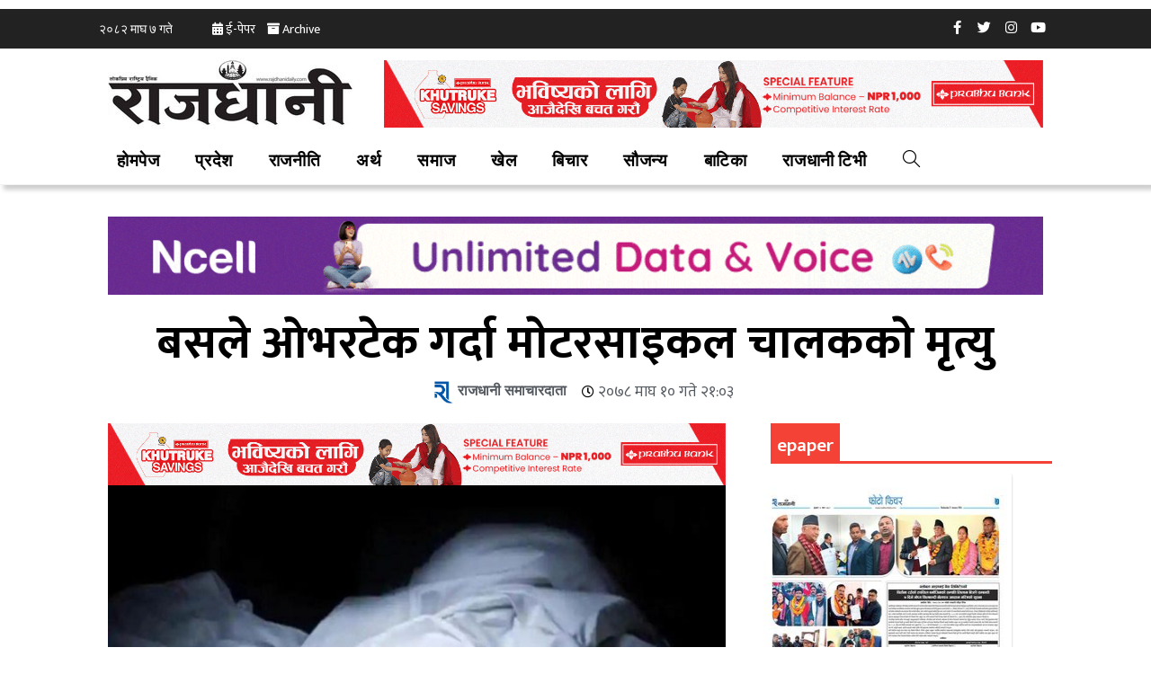

--- FILE ---
content_type: text/html; charset=UTF-8
request_url: https://rajdhanidaily.com/id/55384/
body_size: 28669
content:
<!DOCTYPE html>
<html class="html" lang="ne-NP">
<head>
	<meta charset="UTF-8">
	<link rel="profile" href="https://gmpg.org/xfn/11">

	<meta name='robots' content='index, follow, max-image-preview:large, max-snippet:-1, max-video-preview:-1' />
<meta name="viewport" content="width=device-width, initial-scale=1">
	<!-- This site is optimized with the Yoast SEO plugin v19.4 - https://yoast.com/wordpress/plugins/seo/ -->
	<title>बसले ओभरटेक गर्दा माेटरसाइकल चालककाे मृत्यु : RajdhaniDaily.com</title>
	<meta name="description" content="RajdhaniDaily.com | इटहरी । इटहरीमा बसले ओभरटेक गर्ने क्रममा दुर्घटना हुँदा मोटरसाइकल चालकको मृत्यु भएको छ । पूर्व क्षेत्रीय ट्राफिक प्रहरी कार्यालय इटहरीका अनुसार आइतबार -" />
	<link rel="canonical" href="https://rajdhanidaily.com/id/55384/" />
	<meta property="og:locale" content="ne_NP" />
	<meta property="og:type" content="article" />
	<meta property="og:title" content="बसले ओभरटेक गर्दा माेटरसाइकल चालककाे मृत्यु : RajdhaniDaily.com" />
	<meta property="og:description" content="RajdhaniDaily.com | इटहरी । इटहरीमा बसले ओभरटेक गर्ने क्रममा दुर्घटना हुँदा मोटरसाइकल चालकको मृत्यु भएको छ । पूर्व क्षेत्रीय ट्राफिक प्रहरी कार्यालय इटहरीका अनुसार आइतबार -" />
	<meta property="og:url" content="https://rajdhanidaily.com/id/55384/" />
	<meta property="og:site_name" content="राजधानी राष्ट्रिय दैनिक (लोकप्रिय राष्ट्रिय दैनिक)-RajdhaniDaily.com - Online Nepali News Portal-Latest Nepali Online News portal of Nepali Polities, economics, news, top stories, national, international, politics, sports, business, finance, entertainment, photo-gallery, audio, video and more..." />
	<meta property="article:publisher" content="https://www.facebook.com/RajdhaniRastriyaDainik/" />
	<meta property="article:published_time" content="2022-01-24T15:18:34+00:00" />
	<meta property="article:modified_time" content="2022-01-24T15:18:37+00:00" />
	<meta property="og:image" content="https://rajdhanidaily.com/wp-content/uploads/2020/02/death.jpg" />
	<meta property="og:image:width" content="715" />
	<meta property="og:image:height" content="476" />
	<meta property="og:image:type" content="image/jpeg" />
	<meta name="author" content="Dhruba Lamsal" />
	<meta name="twitter:card" content="summary_large_image" />
	<meta name="twitter:creator" content="@Sarin Shrestha" />
	<meta name="twitter:site" content="@Rajdhani_daily" />
	<meta name="twitter:label1" content="Written by" />
	<meta name="twitter:data1" content="राजधानी समाचारदाता" />
	<meta name="twitter:label2" content="Est. reading time" />
	<meta name="twitter:data2" content="1 मिनेट" />
	<script type="application/ld+json" class="yoast-schema-graph">{"@context":"https://schema.org","@graph":[{"@type":"Organization","@id":"https://rajdhanidaily.com/#organization","name":"Rajdhani Rastriya Dainik","url":"https://rajdhanidaily.com/","sameAs":["https://www.instagram.com/rajdhanidailynepal/","https://www.linkedin.com/in/rajdhani-national-daily/","https://www.pinterest.com/rajdhanidaily/","https://www.youtube.com/channel/UCnqskdYgudHHPlYkXY0DyJw?view_as=subscriber","https://www.facebook.com/RajdhaniRastriyaDainik/","https://twitter.com/Rajdhani_daily"],"logo":{"@type":"ImageObject","inLanguage":"ne-NP","@id":"https://rajdhanidaily.com/#/schema/logo/image/","url":"https://rajdhanidaily.com/wp-content/uploads/2021/04/logo-rajdhani-new-1.jpg","contentUrl":"https://rajdhanidaily.com/wp-content/uploads/2021/04/logo-rajdhani-new-1.jpg","width":981,"height":252,"caption":"Rajdhani Rastriya Dainik"},"image":{"@id":"https://rajdhanidaily.com/#/schema/logo/image/"}},{"@type":"WebSite","@id":"https://rajdhanidaily.com/#website","url":"https://rajdhanidaily.com/","name":"राजधानी राष्ट्रिय दैनिक (लोकप्रिय राष्ट्रिय दैनिक)-RajdhaniDaily.com - Online Nepali News Portal-Latest Nepali Online News portal of Nepali Polities, economics, news, top stories, national, international, politics, sports, business, finance, entertainment, photo-gallery, audio, video and more...","description":"Online Nepali News Portal","publisher":{"@id":"https://rajdhanidaily.com/#organization"},"potentialAction":[{"@type":"SearchAction","target":{"@type":"EntryPoint","urlTemplate":"https://rajdhanidaily.com/?s={search_term_string}"},"query-input":"required name=search_term_string"}],"inLanguage":"ne-NP"},{"@type":"ImageObject","inLanguage":"ne-NP","@id":"https://rajdhanidaily.com/id/55384/#primaryimage","url":"https://rajdhanidaily.com/wp-content/uploads/2020/02/death.jpg","contentUrl":"https://rajdhanidaily.com/wp-content/uploads/2020/02/death.jpg","width":"715","height":"476","caption":"सांकेतिक तस्वीर"},{"@type":"WebPage","@id":"https://rajdhanidaily.com/id/55384/","url":"https://rajdhanidaily.com/id/55384/","name":"बसले ओभरटेक गर्दा माेटरसाइकल चालककाे मृत्यु : RajdhaniDaily.com","isPartOf":{"@id":"https://rajdhanidaily.com/#website"},"primaryImageOfPage":{"@id":"https://rajdhanidaily.com/id/55384/#primaryimage"},"image":{"@id":"https://rajdhanidaily.com/id/55384/#primaryimage"},"thumbnailUrl":"https://rajdhanidaily.com/wp-content/uploads/2020/02/death.jpg","datePublished":"2022-01-24T15:18:34+00:00","dateModified":"2022-01-24T15:18:37+00:00","description":"RajdhaniDaily.com | इटहरी । इटहरीमा बसले ओभरटेक गर्ने क्रममा दुर्घटना हुँदा मोटरसाइकल चालकको मृत्यु भएको छ । पूर्व क्षेत्रीय ट्राफिक प्रहरी कार्यालय इटहरीका अनुसार आइतबार -","breadcrumb":{"@id":"https://rajdhanidaily.com/id/55384/#breadcrumb"},"inLanguage":"ne-NP","potentialAction":[{"@type":"ReadAction","target":["https://rajdhanidaily.com/id/55384/"]}]},{"@type":"BreadcrumbList","@id":"https://rajdhanidaily.com/id/55384/#breadcrumb","itemListElement":[{"@type":"ListItem","position":1,"name":"Home","item":"https://rajdhanidaily.com/"},{"@type":"ListItem","position":2,"name":"बसले ओभरटेक गर्दा माेटरसाइकल चालककाे मृत्यु"}]},{"@type":"NewsArticle","@id":"https://rajdhanidaily.com/id/55384/#article","isPartOf":{"@id":"https://rajdhanidaily.com/id/55384/"},"author":{"name":"Dhruba Lamsal","@id":"https://rajdhanidaily.com/#/schema/person/3c00b96d1d8e82a9f97068436748a179"},"headline":"बसले ओभरटेक गर्दा माेटरसाइकल चालककाे मृत्यु","datePublished":"2022-01-24T15:18:34+00:00","dateModified":"2022-01-24T15:18:37+00:00","mainEntityOfPage":{"@id":"https://rajdhanidaily.com/id/55384/"},"wordCount":0,"publisher":{"@id":"https://rajdhanidaily.com/#organization"},"image":{"@id":"https://rajdhanidaily.com/id/55384/#primaryimage"},"thumbnailUrl":"https://rajdhanidaily.com/wp-content/uploads/2020/02/death.jpg","articleSection":["प्रदेश-१","प्रमुख","सुरक्षा/अपराध"],"inLanguage":"ne-NP"},{"@type":"Person","@id":"https://rajdhanidaily.com/#/schema/person/3c00b96d1d8e82a9f97068436748a179","name":"Dhruba Lamsal","sameAs":["http://www.rajdhanidaily.com","https://twitter.com/Sarin Shrestha"]}]}</script>
	<!-- / Yoast SEO plugin. -->


<link rel='dns-prefetch' href='//fonts.googleapis.com' />
<link rel='dns-prefetch' href='//s.w.org' />
<link rel="alternate" type="application/rss+xml" title="राजधानी राष्ट्रिय दैनिक (लोकप्रिय राष्ट्रिय दैनिक)-RajdhaniDaily.com - Online Nepali News Portal-Latest Nepali Online News portal of Nepali Polities, economics, news, top stories, national, international, politics, sports, business, finance, entertainment, photo-gallery, audio, video and more... &raquo; फीड" href="https://rajdhanidaily.com/feed/" />
<link rel="alternate" type="application/rss+xml" title="राजधानी राष्ट्रिय दैनिक (लोकप्रिय राष्ट्रिय दैनिक)-RajdhaniDaily.com - Online Nepali News Portal-Latest Nepali Online News portal of Nepali Polities, economics, news, top stories, national, international, politics, sports, business, finance, entertainment, photo-gallery, audio, video and more... &raquo; टिप्पणीहरुको फीड" href="https://rajdhanidaily.com/comments/feed/" />
<link rel='stylesheet' id='anwp-pg-styles-css'  href='https://rajdhanidaily.com/wp-content/plugins/anwp-post-grid-for-elementor/public/css/styles.min.css?ver=0.8.6' media='all' />
<link rel='stylesheet' id='wp-block-library-css'  href='https://rajdhanidaily.com/wp-includes/css/dist/block-library/style.min.css?ver=5.8.10' media='all' />
<style id='wp-block-library-theme-inline-css'>
#start-resizable-editor-section{display:none}.wp-block-audio figcaption{color:#555;font-size:13px;text-align:center}.is-dark-theme .wp-block-audio figcaption{color:hsla(0,0%,100%,.65)}.wp-block-code{font-family:Menlo,Consolas,monaco,monospace;color:#1e1e1e;padding:.8em 1em;border:1px solid #ddd;border-radius:4px}.wp-block-embed figcaption{color:#555;font-size:13px;text-align:center}.is-dark-theme .wp-block-embed figcaption{color:hsla(0,0%,100%,.65)}.blocks-gallery-caption{color:#555;font-size:13px;text-align:center}.is-dark-theme .blocks-gallery-caption{color:hsla(0,0%,100%,.65)}.wp-block-image figcaption{color:#555;font-size:13px;text-align:center}.is-dark-theme .wp-block-image figcaption{color:hsla(0,0%,100%,.65)}.wp-block-pullquote{border-top:4px solid;border-bottom:4px solid;margin-bottom:1.75em;color:currentColor}.wp-block-pullquote__citation,.wp-block-pullquote cite,.wp-block-pullquote footer{color:currentColor;text-transform:uppercase;font-size:.8125em;font-style:normal}.wp-block-quote{border-left:.25em solid;margin:0 0 1.75em;padding-left:1em}.wp-block-quote cite,.wp-block-quote footer{color:currentColor;font-size:.8125em;position:relative;font-style:normal}.wp-block-quote.has-text-align-right{border-left:none;border-right:.25em solid;padding-left:0;padding-right:1em}.wp-block-quote.has-text-align-center{border:none;padding-left:0}.wp-block-quote.is-large,.wp-block-quote.is-style-large{border:none}.wp-block-search .wp-block-search__label{font-weight:700}.wp-block-group.has-background{padding:1.25em 2.375em;margin-top:0;margin-bottom:0}.wp-block-separator{border:none;border-bottom:2px solid;margin-left:auto;margin-right:auto;opacity:.4}.wp-block-separator:not(.is-style-wide):not(.is-style-dots){width:100px}.wp-block-separator.has-background:not(.is-style-dots){border-bottom:none;height:1px}.wp-block-separator.has-background:not(.is-style-wide):not(.is-style-dots){height:2px}.wp-block-table thead{border-bottom:3px solid}.wp-block-table tfoot{border-top:3px solid}.wp-block-table td,.wp-block-table th{padding:.5em;border:1px solid;word-break:normal}.wp-block-table figcaption{color:#555;font-size:13px;text-align:center}.is-dark-theme .wp-block-table figcaption{color:hsla(0,0%,100%,.65)}.wp-block-video figcaption{color:#555;font-size:13px;text-align:center}.is-dark-theme .wp-block-video figcaption{color:hsla(0,0%,100%,.65)}.wp-block-template-part.has-background{padding:1.25em 2.375em;margin-top:0;margin-bottom:0}#end-resizable-editor-section{display:none}
</style>
<link rel='stylesheet' id='wpmagazine-modules-lite-google-fonts-css'  href='https://fonts.googleapis.com/css?family=Roboto%3A400%2C100%2C300%2C400%2C500%2C700%2C900%7CYanone+Kaffeesatz%3A200%2C300%2C400%2C500%2C600%2C700%7COpen+Sans%3A300%2C400%2C600%2C700%2C800%7CRoboto+Slab%3A100%2C200%2C300%2C400%2C500%2C600%2C700%2C800%2C900%7CPoppins%3A100%2C200%2C300%2C400%2C500%2C600%2C700%2C800%2C900&#038;subset=latin%2Clatin-ext' media='all' />
<link rel='stylesheet' id='wpmagazine-modules-lite-frontend-css'  href='https://rajdhanidaily.com/wp-content/plugins/wp-magazine-modules-lite/includes/assets/css/build.css?ver=1.0.6' media='all' />
<link rel='stylesheet' id='slick-slider-css'  href='https://rajdhanidaily.com/wp-content/plugins/wp-magazine-modules-lite/includes/assets/library/slick-slider/css/slick.css?ver=1.8.0' media='all' />
<link rel='stylesheet' id='slick-slider-theme-css'  href='https://rajdhanidaily.com/wp-content/plugins/wp-magazine-modules-lite/includes/assets/library/slick-slider/css/slick-theme.css?ver=1.8.0' media='all' />
<link rel='stylesheet' id='font-awesome-css'  href='https://rajdhanidaily.com/wp-content/themes/oceanwp/assets/fonts/fontawesome/css/all.min.css?ver=5.15.1' media='all' />
<link rel='stylesheet' id='simple-line-icons-css'  href='https://rajdhanidaily.com/wp-content/themes/oceanwp/assets/css/third/simple-line-icons.min.css?ver=2.4.0' media='all' />
<link rel='stylesheet' id='oceanwp-style-css'  href='https://rajdhanidaily.com/wp-content/themes/oceanwp/assets/css/style.min.css?ver=3.0.7' media='all' />
<link rel='stylesheet' id='oceanwp-google-font-mukta-vaani-css'  href='//fonts.googleapis.com/css?family=Mukta+Vaani%3A100%2C200%2C300%2C400%2C500%2C600%2C700%2C800%2C900%2C100i%2C200i%2C300i%2C400i%2C500i%2C600i%2C700i%2C800i%2C900i&#038;subset=latin&#038;display=swap&#038;ver=5.8.10' media='all' />
<link rel='stylesheet' id='elementor-icons-css'  href='https://rajdhanidaily.com/wp-content/plugins/elementor/assets/lib/eicons/css/elementor-icons.min.css?ver=5.5.0' media='all' />
<link rel='stylesheet' id='elementor-animations-css'  href='https://rajdhanidaily.com/wp-content/plugins/elementor/assets/lib/animations/animations.min.css?ver=2.8.3' media='all' />
<link rel='stylesheet' id='elementor-frontend-css'  href='https://rajdhanidaily.com/wp-content/plugins/elementor/assets/css/frontend.min.css?ver=2.8.3' media='all' />
<style id='elementor-frontend-inline-css'>
.elementor-47484 .elementor-element.elementor-element-3158b9fe:not(.elementor-motion-effects-element-type-background), .elementor-47484 .elementor-element.elementor-element-3158b9fe > .elementor-motion-effects-container > .elementor-motion-effects-layer{background-color:#222222;}.elementor-47484 .elementor-element.elementor-element-3158b9fe{transition:background 0.3s, border 0.3s, border-radius 0.3s, box-shadow 0.3s;padding:0px 0px 0px 0px;}.elementor-47484 .elementor-element.elementor-element-3158b9fe > .elementor-background-overlay{transition:background 0.3s, border-radius 0.3s, opacity 0.3s;}.elementor-47484 .elementor-element.elementor-element-6beac0ba > .elementor-column-wrap > .elementor-widget-wrap > .elementor-widget:not(.elementor-widget__width-auto):not(.elementor-widget__width-initial):not(:last-child):not(.elementor-absolute){margin-bottom:0px;}.elementor-47484 .elementor-element.elementor-element-6beac0ba > .elementor-element-populated{margin:0px 0px 0px 0px;padding:5px 5px 5px 5px;}.elementor-47484 .elementor-element.elementor-element-cef1f85 > .elementor-container{max-width:1060px;min-height:34px;}.elementor-47484 .elementor-element.elementor-element-cef1f85{margin-top:0px;margin-bottom:0px;}.elementor-47484 .elementor-element.elementor-element-687860bf .elementor-repeater-item-320e991.elementor-social-icon{background-color:#FFFFFF00;}.elementor-47484 .elementor-element.elementor-element-687860bf .elementor-repeater-item-320e991.elementor-social-icon i{color:#FFFFFF;}.elementor-47484 .elementor-element.elementor-element-687860bf .elementor-repeater-item-320e991.elementor-social-icon svg{fill:#FFFFFF;}.elementor-47484 .elementor-element.elementor-element-687860bf .elementor-repeater-item-1491259.elementor-social-icon{background-color:#02010100;}.elementor-47484 .elementor-element.elementor-element-687860bf .elementor-repeater-item-1491259.elementor-social-icon i{color:#FFFFFF;}.elementor-47484 .elementor-element.elementor-element-687860bf .elementor-repeater-item-1491259.elementor-social-icon svg{fill:#FFFFFF;}.elementor-47484 .elementor-element.elementor-element-687860bf .elementor-repeater-item-ce7219d.elementor-social-icon{background-color:#02010100;}.elementor-47484 .elementor-element.elementor-element-687860bf .elementor-repeater-item-ce7219d.elementor-social-icon i{color:#FFFFFF;}.elementor-47484 .elementor-element.elementor-element-687860bf .elementor-repeater-item-ce7219d.elementor-social-icon svg{fill:#FFFFFF;}.elementor-47484 .elementor-element.elementor-element-687860bf .elementor-repeater-item-1d48720.elementor-social-icon{background-color:#02010100;}.elementor-47484 .elementor-element.elementor-element-687860bf .elementor-repeater-item-1d48720.elementor-social-icon i{color:#FFFFFF;}.elementor-47484 .elementor-element.elementor-element-687860bf .elementor-repeater-item-1d48720.elementor-social-icon svg{fill:#FFFFFF;}.elementor-47484 .elementor-element.elementor-element-687860bf{text-align:right;}.elementor-47484 .elementor-element.elementor-element-687860bf .elementor-social-icon{background-color:rgba(0,0,0,0);font-size:15px;}.elementor-47484 .elementor-element.elementor-element-687860bf .elementor-social-icon i{color:#4c5b6d;}.elementor-47484 .elementor-element.elementor-element-687860bf .elementor-social-icon svg{fill:#4c5b6d;}.elementor-47484 .elementor-element.elementor-element-687860bf .elementor-social-icon:not(:last-child){margin-right:0px;}.elementor-47484 .elementor-element.elementor-element-687860bf .elementor-social-icon:hover{background-color:#2c93f5;}.elementor-47484 .elementor-element.elementor-element-687860bf > .elementor-widget-container{margin:0px 0px 0px 0px;padding:0px 0px 0px 0px;}.elementor-47484 .elementor-element.elementor-element-7b5e7ea2 > .elementor-container > .elementor-row > .elementor-column > .elementor-column-wrap > .elementor-widget-wrap{align-content:center;align-items:center;}.elementor-47484 .elementor-element.elementor-element-7b5e7ea2:not(.elementor-motion-effects-element-type-background), .elementor-47484 .elementor-element.elementor-element-7b5e7ea2 > .elementor-motion-effects-container > .elementor-motion-effects-layer{background-color:#FFFFFF;}.elementor-47484 .elementor-element.elementor-element-7b5e7ea2{border-style:solid;border-width:0px 0px 0px 0px;border-color:#2c93f5;transition:background 0.3s, border 0.3s, border-radius 0.3s, box-shadow 0.3s;margin-top:0px;margin-bottom:0px;}.elementor-47484 .elementor-element.elementor-element-7b5e7ea2 > .elementor-background-overlay{transition:background 0.3s, border-radius 0.3s, opacity 0.3s;}.elementor-47484 .elementor-element.elementor-element-b8f59fb .elementor-text-editor{text-align:center;}.elementor-47484 .elementor-element.elementor-element-b8f59fb{font-family:"Open Sans", Sans-serif;font-size:10px;}.elementor-47484 .elementor-element.elementor-element-5b28765e > .elementor-container > .elementor-row > .elementor-column > .elementor-column-wrap > .elementor-widget-wrap{align-content:center;align-items:center;}.elementor-47484 .elementor-element.elementor-element-5b28765e:not(.elementor-motion-effects-element-type-background), .elementor-47484 .elementor-element.elementor-element-5b28765e > .elementor-motion-effects-container > .elementor-motion-effects-layer{background-color:#FFFFFF;}.elementor-47484 .elementor-element.elementor-element-5b28765e{border-style:solid;border-width:0px 0px 0px 0px;border-color:#2c93f5;transition:background 0.3s, border 0.3s, border-radius 0.3s, box-shadow 0.3s;margin-top:0px;margin-bottom:0px;}.elementor-47484 .elementor-element.elementor-element-5b28765e > .elementor-background-overlay{transition:background 0.3s, border-radius 0.3s, opacity 0.3s;}.elementor-47484 .elementor-element.elementor-element-458b3086 > .elementor-column-wrap > .elementor-widget-wrap > .elementor-widget:not(.elementor-widget__width-auto):not(.elementor-widget__width-initial):not(:last-child):not(.elementor-absolute){margin-bottom:0px;}.elementor-47484 .elementor-element.elementor-element-458b3086 > .elementor-element-populated{margin:0px 0px 0px 0px;padding:0px 0px 0px 0px;}.elementor-47484 .elementor-element.elementor-element-766a3203 > .elementor-widget-container{margin:0px 0px 0px 0px;padding:0px 0px 0px 0px;}@media(min-width:768px){.elementor-47484 .elementor-element.elementor-element-760e9bd5{width:64.733%;}.elementor-47484 .elementor-element.elementor-element-62b3774b{width:35.267%;}.elementor-47484 .elementor-element.elementor-element-2731f9af{width:28.947%;}.elementor-47484 .elementor-element.elementor-element-1749f878{width:71.053%;}}@media(max-width:1024px){.elementor-47484 .elementor-element.elementor-element-3158b9fe{padding:0px 20px 0px 20px;}.elementor-47484 .elementor-element.elementor-element-6beac0ba > .elementor-column-wrap > .elementor-widget-wrap > .elementor-widget:not(.elementor-widget__width-auto):not(.elementor-widget__width-initial):not(:last-child):not(.elementor-absolute){margin-bottom:0px;}.elementor-47484 .elementor-element.elementor-element-7b5e7ea2{margin-top:0px;margin-bottom:0px;padding:0px 0px 0px 0px;}.elementor-47484 .elementor-element.elementor-element-5b28765e{margin-top:0px;margin-bottom:0px;padding:0px 0px 0px 0px;}.elementor-47484 .elementor-element.elementor-element-458b3086 > .elementor-column-wrap > .elementor-widget-wrap > .elementor-widget:not(.elementor-widget__width-auto):not(.elementor-widget__width-initial):not(:last-child):not(.elementor-absolute){margin-bottom:0px;}}@media(max-width:767px){.elementor-47484 .elementor-element.elementor-element-3158b9fe > .elementor-container{min-height:36px;}.elementor-47484 .elementor-element.elementor-element-3158b9fe > .elementor-container:after{content:"";min-height:inherit;}.elementor-47484 .elementor-element.elementor-element-3158b9fe{margin-top:0px;margin-bottom:0px;padding:0px 0px 0px 0px;}.elementor-47484 .elementor-element.elementor-element-6beac0ba{width:100%;}.elementor-47484 .elementor-element.elementor-element-6beac0ba > .elementor-element-populated{padding:0px 0px 0px 0px;}.elementor-47484 .elementor-element.elementor-element-760e9bd5{width:100%;}.elementor-47484 .elementor-element.elementor-element-760e9bd5 > .elementor-element-populated{margin:0px 0px 0px 0px;padding:0px 0px 0px 0px;}.elementor-47484 .elementor-element.elementor-element-f0a60f4 .elementor-text-editor{text-align:center;}.elementor-47484 .elementor-element.elementor-element-f0a60f4 > .elementor-widget-container{margin:0px 0px 0px 0px;padding:0px 0px 0px 020px;}.elementor-47484 .elementor-element.elementor-element-62b3774b{width:100%;}.elementor-47484 .elementor-element.elementor-element-687860bf{text-align:center;}.elementor-47484 .elementor-element.elementor-element-687860bf .elementor-social-icon{font-size:13px;}.elementor-47484 .elementor-element.elementor-element-7b5e7ea2{margin-top:0px;margin-bottom:0px;padding:0px 0px 0px 0px;}.elementor-47484 .elementor-element.elementor-element-2731f9af{width:100%;}.elementor-47484 .elementor-element.elementor-element-2731f9af > .elementor-column-wrap > .elementor-widget-wrap > .elementor-widget:not(.elementor-widget__width-auto):not(.elementor-widget__width-initial):not(:last-child):not(.elementor-absolute){margin-bottom:0px;}.elementor-47484 .elementor-element.elementor-element-2731f9af > .elementor-element-populated{margin:0px 0px 0px 0px;padding:0px 0px 0px 0px;}.elementor-47484 .elementor-element.elementor-element-1749f878{width:100%;}.elementor-47484 .elementor-element.elementor-element-1749f878 > .elementor-column-wrap > .elementor-widget-wrap > .elementor-widget:not(.elementor-widget__width-auto):not(.elementor-widget__width-initial):not(:last-child):not(.elementor-absolute){margin-bottom:0px;}.elementor-47484 .elementor-element.elementor-element-1749f878 > .elementor-element-populated{margin:0px 0px 0px 0px;padding:0px 0px 0px 0px;}.elementor-47484 .elementor-element.elementor-element-5b28765e{margin-top:0px;margin-bottom:0px;padding:0px 0px 0px 0px;}.elementor-47484 .elementor-element.elementor-element-458b3086{width:100%;}}@media(max-width:1024px) and (min-width:768px){.elementor-47484 .elementor-element.elementor-element-6beac0ba{width:100%;}}
.elementor-47481 .elementor-element.elementor-element-4ea3791 > .elementor-container{max-width:1060px;}.elementor-47481 .elementor-element.elementor-element-4ea3791:not(.elementor-motion-effects-element-type-background), .elementor-47481 .elementor-element.elementor-element-4ea3791 > .elementor-motion-effects-container > .elementor-motion-effects-layer{background-color:#000851;}.elementor-47481 .elementor-element.elementor-element-4ea3791{transition:background 0.3s, border 0.3s, border-radius 0.3s, box-shadow 0.3s;margin-top:0px;margin-bottom:0px;padding:0px 0px 0px 0px;}.elementor-47481 .elementor-element.elementor-element-4ea3791 > .elementor-background-overlay{transition:background 0.3s, border-radius 0.3s, opacity 0.3s;}.elementor-47481 .elementor-element.elementor-element-fa86d3e > .elementor-column-wrap > .elementor-widget-wrap > .elementor-widget:not(.elementor-widget__width-auto):not(.elementor-widget__width-initial):not(:last-child):not(.elementor-absolute){margin-bottom:0px;}.elementor-47481 .elementor-element.elementor-element-fa86d3e:not(.elementor-motion-effects-element-type-background) > .elementor-element-populated, .elementor-47481 .elementor-element.elementor-element-fa86d3e > .elementor-column-wrap > .elementor-motion-effects-container > .elementor-motion-effects-layer{background-color:#FFFFFF;}.elementor-47481 .elementor-element.elementor-element-fa86d3e > .elementor-element-populated{transition:background 0.3s, border 0.3s, border-radius 0.3s, box-shadow 0.3s;}.elementor-47481 .elementor-element.elementor-element-fa86d3e > .elementor-element-populated > .elementor-background-overlay{transition:background 0.3s, border-radius 0.3s, opacity 0.3s;}.elementor-47481 .elementor-element.elementor-element-2a9431da .elementor-text-editor{text-align:center;}.elementor-47481 .elementor-element.elementor-element-2a9431da{color:#B21826;font-family:"Mukta Vaani", Sans-serif;line-height:1.6em;}.elementor-47481 .elementor-element.elementor-element-2a9431da > .elementor-widget-container{margin:0px 0px 0px 0px;padding:0px 0px 0px 0px;}.elementor-47481 .elementor-element.elementor-element-bc80106 > .elementor-column-wrap > .elementor-widget-wrap > .elementor-widget:not(.elementor-widget__width-auto):not(.elementor-widget__width-initial):not(:last-child):not(.elementor-absolute){margin-bottom:0px;}.elementor-47481 .elementor-element.elementor-element-bc80106 > .elementor-element-populated{margin:20px 0px 0px 0px;padding:0px 0px 0px 0px;}.elementor-47481 .elementor-element.elementor-element-19b81ab .elementor-icon-list-items:not(.elementor-inline-items) .elementor-icon-list-item:not(:last-child){padding-bottom:calc(11px/2);}.elementor-47481 .elementor-element.elementor-element-19b81ab .elementor-icon-list-items:not(.elementor-inline-items) .elementor-icon-list-item:not(:first-child){margin-top:calc(11px/2);}.elementor-47481 .elementor-element.elementor-element-19b81ab .elementor-icon-list-items.elementor-inline-items .elementor-icon-list-item{margin-right:calc(11px/2);margin-left:calc(11px/2);}.elementor-47481 .elementor-element.elementor-element-19b81ab .elementor-icon-list-items.elementor-inline-items{margin-right:calc(-11px/2);margin-left:calc(-11px/2);}body.rtl .elementor-47481 .elementor-element.elementor-element-19b81ab .elementor-icon-list-items.elementor-inline-items .elementor-icon-list-item:after{left:calc(-11px/2);}body:not(.rtl) .elementor-47481 .elementor-element.elementor-element-19b81ab .elementor-icon-list-items.elementor-inline-items .elementor-icon-list-item:after{right:calc(-11px/2);}.elementor-47481 .elementor-element.elementor-element-19b81ab .elementor-icon-list-icon i{color:#1896fe;font-size:6px;}.elementor-47481 .elementor-element.elementor-element-19b81ab .elementor-icon-list-icon svg{fill:#1896fe;width:6px;}.elementor-47481 .elementor-element.elementor-element-19b81ab .elementor-icon-list-text{color:#FFFFFF;padding-left:10px;}.elementor-47481 .elementor-element.elementor-element-19b81ab .elementor-icon-list-item:hover .elementor-icon-list-text{color:#0A1DCC;}.elementor-47481 .elementor-element.elementor-element-19b81ab .elementor-icon-list-item{font-family:"Lato", Sans-serif;font-size:16px;font-weight:600;}.elementor-47481 .elementor-element.elementor-element-4152f2a9 .elementor-text-editor{text-align:left;}.elementor-47481 .elementor-element.elementor-element-4152f2a9{color:#FFFFFF;line-height:6px;}.elementor-47481 .elementor-element.elementor-element-4152f2a9 > .elementor-widget-container{padding:30px 8px 0px 8px;}.elementor-47481 .elementor-element.elementor-element-1fb8d94f .elementor-text-editor{text-align:left;}.elementor-47481 .elementor-element.elementor-element-1fb8d94f{color:#B21826;line-height:6px;}.elementor-47481 .elementor-element.elementor-element-1fb8d94f > .elementor-widget-container{padding:8px 8px 8px 8px;}.elementor-47481 .elementor-element.elementor-element-70e72691 > .elementor-column-wrap > .elementor-widget-wrap > .elementor-widget:not(.elementor-widget__width-auto):not(.elementor-widget__width-initial):not(:last-child):not(.elementor-absolute){margin-bottom:0px;}.elementor-47481 .elementor-element.elementor-element-70e72691 > .elementor-element-populated{margin:20px 0px 0px 0px;padding:0px 0px 0px 0px;}.elementor-47481 .elementor-element.elementor-element-824526f .elementor-icon-list-items:not(.elementor-inline-items) .elementor-icon-list-item:not(:last-child){padding-bottom:calc(11px/2);}.elementor-47481 .elementor-element.elementor-element-824526f .elementor-icon-list-items:not(.elementor-inline-items) .elementor-icon-list-item:not(:first-child){margin-top:calc(11px/2);}.elementor-47481 .elementor-element.elementor-element-824526f .elementor-icon-list-items.elementor-inline-items .elementor-icon-list-item{margin-right:calc(11px/2);margin-left:calc(11px/2);}.elementor-47481 .elementor-element.elementor-element-824526f .elementor-icon-list-items.elementor-inline-items{margin-right:calc(-11px/2);margin-left:calc(-11px/2);}body.rtl .elementor-47481 .elementor-element.elementor-element-824526f .elementor-icon-list-items.elementor-inline-items .elementor-icon-list-item:after{left:calc(-11px/2);}body:not(.rtl) .elementor-47481 .elementor-element.elementor-element-824526f .elementor-icon-list-items.elementor-inline-items .elementor-icon-list-item:after{right:calc(-11px/2);}.elementor-47481 .elementor-element.elementor-element-824526f .elementor-icon-list-icon i{color:#1896fe;font-size:6px;}.elementor-47481 .elementor-element.elementor-element-824526f .elementor-icon-list-icon svg{fill:#1896fe;width:6px;}.elementor-47481 .elementor-element.elementor-element-824526f .elementor-icon-list-text{color:#FFFFFF;padding-left:10px;}.elementor-47481 .elementor-element.elementor-element-824526f .elementor-icon-list-item:hover .elementor-icon-list-text{color:#0A1DCC;}.elementor-47481 .elementor-element.elementor-element-824526f .elementor-icon-list-item{font-family:"Lato", Sans-serif;font-size:16px;font-weight:600;}.elementor-47481 .elementor-element.elementor-element-10c89a73 .elementor-text-editor{text-align:left;}.elementor-47481 .elementor-element.elementor-element-10c89a73{color:#FFFFFF;line-height:6px;}.elementor-47481 .elementor-element.elementor-element-10c89a73 > .elementor-widget-container{padding:30px 8px 0px 8px;}.elementor-47481 .elementor-element.elementor-element-31abebad .elementor-text-editor{text-align:left;}.elementor-47481 .elementor-element.elementor-element-31abebad{color:#B21826;line-height:6px;}.elementor-47481 .elementor-element.elementor-element-31abebad > .elementor-widget-container{padding:8px 8px 8px 8px;}.elementor-47481 .elementor-element.elementor-element-45b43cb1 > .elementor-column-wrap > .elementor-widget-wrap > .elementor-widget:not(.elementor-widget__width-auto):not(.elementor-widget__width-initial):not(:last-child):not(.elementor-absolute){margin-bottom:0px;}.elementor-47481 .elementor-element.elementor-element-45b43cb1 > .elementor-element-populated{margin:20px 0px 0px 0px;padding:0px 0px 0px 0px;}.elementor-47481 .elementor-element.elementor-element-72ddabb2 .elementor-icon-list-items:not(.elementor-inline-items) .elementor-icon-list-item:not(:last-child){padding-bottom:calc(11px/2);}.elementor-47481 .elementor-element.elementor-element-72ddabb2 .elementor-icon-list-items:not(.elementor-inline-items) .elementor-icon-list-item:not(:first-child){margin-top:calc(11px/2);}.elementor-47481 .elementor-element.elementor-element-72ddabb2 .elementor-icon-list-items.elementor-inline-items .elementor-icon-list-item{margin-right:calc(11px/2);margin-left:calc(11px/2);}.elementor-47481 .elementor-element.elementor-element-72ddabb2 .elementor-icon-list-items.elementor-inline-items{margin-right:calc(-11px/2);margin-left:calc(-11px/2);}body.rtl .elementor-47481 .elementor-element.elementor-element-72ddabb2 .elementor-icon-list-items.elementor-inline-items .elementor-icon-list-item:after{left:calc(-11px/2);}body:not(.rtl) .elementor-47481 .elementor-element.elementor-element-72ddabb2 .elementor-icon-list-items.elementor-inline-items .elementor-icon-list-item:after{right:calc(-11px/2);}.elementor-47481 .elementor-element.elementor-element-72ddabb2 .elementor-icon-list-icon i{color:#1896fe;font-size:6px;}.elementor-47481 .elementor-element.elementor-element-72ddabb2 .elementor-icon-list-icon svg{fill:#1896fe;width:6px;}.elementor-47481 .elementor-element.elementor-element-72ddabb2 .elementor-icon-list-text{color:#FFFFFF;padding-left:10px;}.elementor-47481 .elementor-element.elementor-element-72ddabb2 .elementor-icon-list-item:hover .elementor-icon-list-text{color:#0A1DCC;}.elementor-47481 .elementor-element.elementor-element-72ddabb2 .elementor-icon-list-item{font-family:"Lato", Sans-serif;font-size:16px;font-weight:600;}.elementor-47481 .elementor-element.elementor-element-262f7ccc .elementor-text-editor{text-align:left;}.elementor-47481 .elementor-element.elementor-element-262f7ccc{color:#FFFFFF;line-height:6px;}.elementor-47481 .elementor-element.elementor-element-262f7ccc > .elementor-widget-container{padding:30px 8px 0px 8px;}.elementor-47481 .elementor-element.elementor-element-4179ed0e .elementor-text-editor{text-align:left;}.elementor-47481 .elementor-element.elementor-element-4179ed0e{color:#B21826;line-height:6px;}.elementor-47481 .elementor-element.elementor-element-4179ed0e > .elementor-widget-container{padding:8px 8px 8px 8px;}.elementor-47481 .elementor-element.elementor-element-168350f > .elementor-container{max-width:1060px;}.elementor-47481 .elementor-element.elementor-element-168350f:not(.elementor-motion-effects-element-type-background), .elementor-47481 .elementor-element.elementor-element-168350f > .elementor-motion-effects-container > .elementor-motion-effects-layer{background-color:#0D0D0D;}.elementor-47481 .elementor-element.elementor-element-168350f{transition:background 0.3s, border 0.3s, border-radius 0.3s, box-shadow 0.3s;margin-top:0px;margin-bottom:0px;padding:5px 0px 0px 0px;}.elementor-47481 .elementor-element.elementor-element-168350f > .elementor-background-overlay{transition:background 0.3s, border-radius 0.3s, opacity 0.3s;}.elementor-47481 .elementor-element.elementor-element-53b4029 > .elementor-column-wrap > .elementor-widget-wrap > .elementor-widget:not(.elementor-widget__width-auto):not(.elementor-widget__width-initial):not(:last-child):not(.elementor-absolute){margin-bottom:0px;}.elementor-47481 .elementor-element.elementor-element-53b4029 > .elementor-element-populated{margin:0px 0px 0px 0px;padding:15px 0px 0px 0px;}.elementor-47481 .elementor-element.elementor-element-5681233 .elementor-text-editor{text-align:center;}.elementor-47481 .elementor-element.elementor-element-5681233{color:#CCCCCC;font-family:"Open Sans", Sans-serif;font-size:13px;font-weight:700;}.elementor-47481 .elementor-element.elementor-element-5681233 > .elementor-widget-container{margin:0px 0px 0px 0px;padding:0px 0px 0px 0px;}.elementor-47481 .elementor-element.elementor-element-77dd36a4 > .elementor-container{max-width:1060px;}.elementor-47481 .elementor-element.elementor-element-77dd36a4:not(.elementor-motion-effects-element-type-background), .elementor-47481 .elementor-element.elementor-element-77dd36a4 > .elementor-motion-effects-container > .elementor-motion-effects-layer{background-color:#0D0D0D;}.elementor-47481 .elementor-element.elementor-element-77dd36a4{transition:background 0.3s, border 0.3s, border-radius 0.3s, box-shadow 0.3s;margin-top:0px;margin-bottom:0px;padding:0px 0px 0px 0px;}.elementor-47481 .elementor-element.elementor-element-77dd36a4 > .elementor-background-overlay{transition:background 0.3s, border-radius 0.3s, opacity 0.3s;}.elementor-47481 .elementor-element.elementor-element-1985e218 > .elementor-column-wrap > .elementor-widget-wrap > .elementor-widget:not(.elementor-widget__width-auto):not(.elementor-widget__width-initial):not(:last-child):not(.elementor-absolute){margin-bottom:0px;}.elementor-47481 .elementor-element.elementor-element-1985e218 > .elementor-element-populated{margin:0px 0px 0px 0px;padding:0px 0px 0px 0px;}.elementor-47481 .elementor-element.elementor-element-713377d8 .elementor-text-editor{text-align:center;}.elementor-47481 .elementor-element.elementor-element-713377d8{color:#CCCCCC;font-family:"Mukta", Sans-serif;font-size:1px;}.elementor-47481 .elementor-element.elementor-element-713377d8 > .elementor-widget-container{margin:0px 0px 0px 0px;padding:0px 0px 0px 0px;}@media(max-width:1024px){.elementor-47481 .elementor-element.elementor-element-bc80106 > .elementor-column-wrap > .elementor-widget-wrap > .elementor-widget:not(.elementor-widget__width-auto):not(.elementor-widget__width-initial):not(:last-child):not(.elementor-absolute){margin-bottom:0px;}.elementor-47481 .elementor-element.elementor-element-19b81ab > .elementor-widget-container{margin:0px 0px 0px 0px;padding:0px 0px 0px 0px;}.elementor-47481 .elementor-element.elementor-element-4152f2a9{line-height:1.3em;}.elementor-47481 .elementor-element.elementor-element-4152f2a9 > .elementor-widget-container{margin:0px 0px 0px 0px;padding:5px 0px 0px 5px;}.elementor-47481 .elementor-element.elementor-element-70e72691 > .elementor-column-wrap > .elementor-widget-wrap > .elementor-widget:not(.elementor-widget__width-auto):not(.elementor-widget__width-initial):not(:last-child):not(.elementor-absolute){margin-bottom:0px;}.elementor-47481 .elementor-element.elementor-element-824526f > .elementor-widget-container{margin:0px 0px 0px 0px;padding:0px 0px 0px 0px;}.elementor-47481 .elementor-element.elementor-element-10c89a73{line-height:1.3em;}.elementor-47481 .elementor-element.elementor-element-10c89a73 > .elementor-widget-container{margin:0px 0px 0px 0px;padding:5px 0px 0px 5px;}.elementor-47481 .elementor-element.elementor-element-45b43cb1 > .elementor-column-wrap > .elementor-widget-wrap > .elementor-widget:not(.elementor-widget__width-auto):not(.elementor-widget__width-initial):not(:last-child):not(.elementor-absolute){margin-bottom:0px;}.elementor-47481 .elementor-element.elementor-element-72ddabb2 > .elementor-widget-container{margin:0px 0px 0px 0px;padding:0px 0px 0px 0px;}.elementor-47481 .elementor-element.elementor-element-262f7ccc{line-height:1.3em;}.elementor-47481 .elementor-element.elementor-element-262f7ccc > .elementor-widget-container{margin:0px 0px 0px 0px;padding:5px 0px 0px 5px;}}@media(min-width:768px){.elementor-47481 .elementor-element.elementor-element-fa86d3e{width:35%;}.elementor-47481 .elementor-element.elementor-element-bc80106{width:22%;}.elementor-47481 .elementor-element.elementor-element-70e72691{width:21%;}.elementor-47481 .elementor-element.elementor-element-45b43cb1{width:22%;}}@media(max-width:767px){.elementor-47481 .elementor-element.elementor-element-bc80106{width:50%;}.elementor-47481 .elementor-element.elementor-element-70e72691{width:50%;}.elementor-47481 .elementor-element.elementor-element-45b43cb1{width:50%;}.elementor-47481 .elementor-element.elementor-element-53b4029 > .elementor-element-populated{padding:10px 10px 10px 10px;}.elementor-47481 .elementor-element.elementor-element-5681233 .elementor-text-editor{text-align:center;}.elementor-47481 .elementor-element.elementor-element-1985e218 > .elementor-column-wrap > .elementor-widget-wrap > .elementor-widget:not(.elementor-widget__width-auto):not(.elementor-widget__width-initial):not(:last-child):not(.elementor-absolute){margin-bottom:0px;}.elementor-47481 .elementor-element.elementor-element-713377d8 > .elementor-widget-container{padding:10px 10px 10px 10px;}}
.elementor-widget-heading.elementor-widget-heading .elementor-heading-title{color:#6ec1e4;}.elementor-widget-heading .elementor-heading-title{font-family:"Roboto", Sans-serif;font-weight:600;}.elementor-widget-image .widget-image-caption{color:#7a7a7a;font-family:"Roboto", Sans-serif;font-weight:400;}.elementor-widget-text-editor{color:#7a7a7a;font-family:"Roboto", Sans-serif;font-weight:400;}.elementor-widget-text-editor.elementor-drop-cap-view-stacked .elementor-drop-cap{background-color:#6ec1e4;}.elementor-widget-text-editor.elementor-drop-cap-view-framed .elementor-drop-cap, .elementor-widget-text-editor.elementor-drop-cap-view-default .elementor-drop-cap{color:#6ec1e4;border-color:#6ec1e4;}.elementor-widget-button a.elementor-button, .elementor-widget-button .elementor-button{font-family:"Roboto", Sans-serif;font-weight:500;background-color:#61ce70;}.elementor-widget-divider{--divider-border-color:#54595f;}.elementor-widget-divider .elementor-divider__text{color:#54595f;font-family:"Roboto Slab", Sans-serif;font-weight:400;}.elementor-widget-divider.elementor-view-stacked .elementor-icon{background-color:#54595f;}.elementor-widget-divider.elementor-view-framed .elementor-icon, .elementor-widget-divider.elementor-view-default .elementor-icon{color:#54595f;border-color:#54595f;}.elementor-widget-divider.elementor-view-framed .elementor-icon, .elementor-widget-divider.elementor-view-default .elementor-icon svg{fill:#54595f;}.elementor-widget-image-box .elementor-image-box-content .elementor-image-box-title{color:#6ec1e4;font-family:"Roboto", Sans-serif;font-weight:600;}.elementor-widget-image-box .elementor-image-box-content .elementor-image-box-description{color:#7a7a7a;font-family:"Roboto", Sans-serif;font-weight:400;}.elementor-widget-icon.elementor-view-stacked .elementor-icon{background-color:#6ec1e4;}.elementor-widget-icon.elementor-view-framed .elementor-icon, .elementor-widget-icon.elementor-view-default .elementor-icon{color:#6ec1e4;border-color:#6ec1e4;}.elementor-widget-icon.elementor-view-framed .elementor-icon, .elementor-widget-icon.elementor-view-default .elementor-icon svg{fill:#6ec1e4;}.elementor-widget-icon-box.elementor-view-stacked .elementor-icon{background-color:#6ec1e4;}.elementor-widget-icon-box.elementor-view-framed .elementor-icon, .elementor-widget-icon-box.elementor-view-default .elementor-icon{fill:#6ec1e4;color:#6ec1e4;border-color:#6ec1e4;}.elementor-widget-icon-box .elementor-icon-box-content .elementor-icon-box-title{color:#6ec1e4;font-family:"Roboto", Sans-serif;font-weight:600;}.elementor-widget-icon-box .elementor-icon-box-content .elementor-icon-box-description{color:#7a7a7a;font-family:"Roboto", Sans-serif;font-weight:400;}.elementor-widget-star-rating .elementor-star-rating__title{color:#7a7a7a;font-family:"Roboto", Sans-serif;font-weight:400;}.elementor-widget-image-carousel .elementor-image-carousel-caption{font-family:"Roboto", Sans-serif;font-weight:500;}.elementor-widget-image-gallery .gallery-item .gallery-caption{font-family:"Roboto", Sans-serif;font-weight:500;}.elementor-widget-icon-list .elementor-icon-list-item:not(:last-child):after{border-color:#7a7a7a;}.elementor-widget-icon-list .elementor-icon-list-icon i{color:#6ec1e4;}.elementor-widget-icon-list .elementor-icon-list-icon svg{fill:#6ec1e4;}.elementor-widget-icon-list .elementor-icon-list-text{color:#54595f;}.elementor-widget-icon-list .elementor-icon-list-item{font-family:"Roboto", Sans-serif;font-weight:400;}.elementor-widget-counter .elementor-counter-number-wrapper{color:#6ec1e4;font-family:"Roboto", Sans-serif;font-weight:600;}.elementor-widget-counter .elementor-counter-title{color:#54595f;font-family:"Roboto Slab", Sans-serif;font-weight:400;}.elementor-widget-progress .elementor-progress-wrapper .elementor-progress-bar{background-color:#6ec1e4;}.elementor-widget-progress .elementor-title{color:#6ec1e4;font-family:"Roboto", Sans-serif;font-weight:400;}.elementor-widget-testimonial .elementor-testimonial-content{color:#7a7a7a;font-family:"Roboto", Sans-serif;font-weight:400;}.elementor-widget-testimonial .elementor-testimonial-name{color:#6ec1e4;font-family:"Roboto", Sans-serif;font-weight:600;}.elementor-widget-testimonial .elementor-testimonial-job{color:#54595f;font-family:"Roboto Slab", Sans-serif;font-weight:400;}.elementor-widget-tabs .elementor-tab-title{color:#6ec1e4;font-family:"Roboto", Sans-serif;font-weight:600;}.elementor-widget-tabs .elementor-tab-title.elementor-active{color:#61ce70;}.elementor-widget-tabs .elementor-tab-content{color:#7a7a7a;font-family:"Roboto", Sans-serif;font-weight:400;}.elementor-widget-accordion .elementor-accordion .elementor-tab-title{color:#6ec1e4;font-family:"Roboto", Sans-serif;font-weight:600;}.elementor-widget-accordion .elementor-accordion .elementor-tab-title.elementor-active{color:#61ce70;}.elementor-widget-accordion .elementor-accordion .elementor-tab-content{color:#7a7a7a;font-family:"Roboto", Sans-serif;font-weight:400;}.elementor-widget-toggle .elementor-toggle .elementor-tab-title{color:#6ec1e4;font-family:"Roboto", Sans-serif;font-weight:600;}.elementor-widget-toggle .elementor-toggle .elementor-tab-title.elementor-active{color:#61ce70;}.elementor-widget-toggle .elementor-toggle .elementor-tab-content{color:#7a7a7a;font-family:"Roboto", Sans-serif;font-weight:400;}.elementor-widget-alert .elementor-alert-title{font-family:"Roboto", Sans-serif;font-weight:600;}.elementor-widget-alert .elementor-alert-description{font-family:"Roboto", Sans-serif;font-weight:400;}.elementor-widget-ucaddon_post_news_tickers .ue_post_title{font-family:"Roboto", Sans-serif;font-weight:400;}.elementor-widget-ucaddon_post_news_tickers .uc_sub-title{font-family:"Roboto", Sans-serif;font-weight:400;}.elementor-widget-ucaddon_post_news_tickers .uc_date{font-family:"Roboto", Sans-serif;font-weight:400;}.elementor-widget-ucaddon_post_news_tickers .uc_style_post_news_tickers_elementor_label_text{font-family:"Roboto", Sans-serif;font-weight:400;}.elementor-widget-ucaddon_post_blocks .ue_post_blocks_title{font-family:"Roboto", Sans-serif;font-weight:400;}.elementor-widget-ucaddon_post_blocks .ue_post_blocks_date{font-family:"Roboto", Sans-serif;font-weight:400;}.elementor-widget-ucaddon_post_blocks .ue_post_blocks_text{font-family:"Roboto", Sans-serif;font-weight:400;}.elementor-widget-ucaddon_post_blocks .ue_post_blocks_link a{font-family:"Roboto", Sans-serif;font-weight:400;}.elementor-widget-ucaddon_uc_card_post_carousel .ue_post_category a{font-family:"Roboto", Sans-serif;font-weight:400;}.elementor-widget-ucaddon_uc_card_post_carousel .ue_post_date{font-family:"Roboto", Sans-serif;font-weight:400;}.elementor-widget-ucaddon_uc_card_post_carousel .uc_post_title{font-family:"Roboto", Sans-serif;font-weight:400;}.elementor-widget-ucaddon_uc_card_post_carousel .ue_post_intro{font-family:"Roboto", Sans-serif;font-weight:400;}.elementor-widget-ucaddon_three_post_blocks .ue_post_blocks_title{font-family:"Roboto", Sans-serif;font-weight:400;}.elementor-widget-ucaddon_three_post_blocks .ue_post_blocks_date{font-family:"Roboto", Sans-serif;font-weight:400;}.elementor-widget-ucaddon_three_post_blocks .ue_post_blocks_text{font-family:"Roboto", Sans-serif;font-weight:400;}.elementor-widget-ucaddon_three_post_blocks .ue_post_blocks_link a{font-family:"Roboto", Sans-serif;font-weight:400;}.elementor-widget-ucaddon_post_blocks_copy .ue_post_blocks_title{font-family:"Roboto", Sans-serif;font-weight:400;}.elementor-widget-ucaddon_post_blocks_copy .ue_post_blocks_date{font-family:"Roboto", Sans-serif;font-weight:400;}.elementor-widget-ucaddon_post_blocks_copy .ue_post_blocks_text{font-family:"Roboto", Sans-serif;font-weight:400;}.elementor-widget-ucaddon_post_blocks_copy .ue_post_blocks_link a{font-family:"Roboto", Sans-serif;font-weight:400;}.elementor-widget-theme-site-logo .widget-image-caption{color:#7a7a7a;font-family:"Roboto", Sans-serif;font-weight:400;}.elementor-widget-theme-site-title.elementor-widget-heading .elementor-heading-title{color:#6ec1e4;}.elementor-widget-theme-site-title .elementor-heading-title{font-family:"Roboto", Sans-serif;font-weight:600;}.elementor-widget-theme-page-title.elementor-widget-heading .elementor-heading-title{color:#6ec1e4;}.elementor-widget-theme-page-title .elementor-heading-title{font-family:"Roboto", Sans-serif;font-weight:600;}.elementor-widget-theme-post-title.elementor-widget-heading .elementor-heading-title{color:#6ec1e4;}.elementor-widget-theme-post-title .elementor-heading-title{font-family:"Roboto", Sans-serif;font-weight:600;}.elementor-widget-theme-post-excerpt .elementor-widget-container{color:#7a7a7a;font-family:"Roboto", Sans-serif;font-weight:400;}.elementor-widget-theme-post-content{color:#7a7a7a;font-family:"Roboto", Sans-serif;font-weight:400;}.elementor-widget-theme-post-featured-image .widget-image-caption{color:#7a7a7a;font-family:"Roboto", Sans-serif;font-weight:400;}.elementor-widget-theme-archive-title.elementor-widget-heading .elementor-heading-title{color:#6ec1e4;}.elementor-widget-theme-archive-title .elementor-heading-title{font-family:"Roboto", Sans-serif;font-weight:600;}.elementor-widget-archive-posts .elementor-post__title, .elementor-widget-archive-posts .elementor-post__title a{color:#54595f;font-family:"Roboto", Sans-serif;font-weight:600;}.elementor-widget-archive-posts .elementor-post__meta-data{font-family:"Roboto Slab", Sans-serif;font-weight:400;}.elementor-widget-archive-posts .elementor-post__excerpt p{font-family:"Roboto", Sans-serif;font-weight:400;}.elementor-widget-archive-posts .elementor-post__read-more{color:#61ce70;font-family:"Roboto", Sans-serif;font-weight:500;}.elementor-widget-archive-posts .elementor-post__card .elementor-post__badge{background-color:#61ce70;font-family:"Roboto", Sans-serif;font-weight:500;}.elementor-widget-archive-posts .elementor-pagination{font-family:"Roboto Slab", Sans-serif;font-weight:400;}.elementor-widget-archive-posts .elementor-posts-nothing-found{color:#7a7a7a;font-family:"Roboto", Sans-serif;font-weight:400;}.elementor-widget-posts .elementor-post__title, .elementor-widget-posts .elementor-post__title a{color:#54595f;font-family:"Roboto", Sans-serif;font-weight:600;}.elementor-widget-posts .elementor-post__meta-data{font-family:"Roboto Slab", Sans-serif;font-weight:400;}.elementor-widget-posts .elementor-post__excerpt p{font-family:"Roboto", Sans-serif;font-weight:400;}.elementor-widget-posts .elementor-post__read-more{color:#61ce70;font-family:"Roboto", Sans-serif;font-weight:500;}.elementor-widget-posts .elementor-post__card .elementor-post__badge{background-color:#61ce70;font-family:"Roboto", Sans-serif;font-weight:500;}.elementor-widget-posts .elementor-pagination{font-family:"Roboto Slab", Sans-serif;font-weight:400;}.elementor-widget-portfolio a .elementor-portfolio-item__overlay{background-color:#61ce70;}.elementor-widget-portfolio .elementor-portfolio-item__title{font-family:"Roboto", Sans-serif;font-weight:600;}.elementor-widget-portfolio .elementor-portfolio__filter{color:#7a7a7a;font-family:"Roboto", Sans-serif;font-weight:600;}.elementor-widget-portfolio .elementor-portfolio__filter.elementor-active{color:#6ec1e4;}.elementor-widget-gallery .elementor-gallery-item__title{font-family:"Roboto", Sans-serif;font-weight:600;}.elementor-widget-gallery .elementor-gallery-item__description{font-family:"Roboto", Sans-serif;font-weight:400;}.elementor-widget-gallery a.elementor-item{color:#6ec1e4;}.elementor-widget-gallery .elementor-gallery-title{font-family:"Roboto", Sans-serif;font-weight:600;}.elementor-widget-gallery a.elementor-item:hover,
					.elementor-widget-gallery a.elementor-item.elementor-item-active,
					.elementor-widget-gallery a.elementor-item.highlighted,
					.elementor-widget-gallery a.elementor-item:focus{color:#54595f;}.elementor-widget-gallery .elementor-gallery__titles-container:not(.e--pointer-framed) .elementor-item:before,
					.elementor-widget-gallery .elementor-gallery__titles-container:not(.e--pointer-framed) .elementor-item:after{background-color:#61ce70;}.elementor-widget-gallery .e--pointer-framed .elementor-item:before,
					.elementor-widget-gallery .e--pointer-framed .elementor-item:after{border-color:#61ce70;}.elementor-widget-gallery a.elementor-item.elementor-item-active{color:#54595f;}.elementor-widget-gallery .elementor-gallery__titles-container:not(.e--pointer-framed) .elementor-item.elementor-item-active:before,
					.elementor-widget-gallery .elementor-gallery__titles-container:not(.e--pointer-framed) .elementor-item.elementor-item-active:after{background-color:#61ce70;}.elementor-widget-gallery .e--pointer-framed .elementor-item.elementor-item-active:before,
					.elementor-widget-gallery .e--pointer-framed .elementor-item.elementor-item-active:after{border-color:#61ce70;}.elementor-widget-form .elementor-field-group > label, .elementor-widget-form .elementor-field-subgroup label{color:#7a7a7a;}.elementor-widget-form .elementor-field-group > label{font-family:"Roboto", Sans-serif;font-weight:400;}.elementor-widget-form .elementor-field-type-html{color:#7a7a7a;font-family:"Roboto", Sans-serif;font-weight:400;}.elementor-widget-form .elementor-field-group .elementor-field{color:#7a7a7a;}.elementor-widget-form .elementor-field-group .elementor-field, .elementor-widget-form .elementor-field-subgroup label{font-family:"Roboto", Sans-serif;font-weight:400;}.elementor-widget-form .elementor-button{background-color:#61ce70;font-family:"Roboto", Sans-serif;font-weight:500;}.elementor-widget-form .elementor-message{font-family:"Roboto", Sans-serif;font-weight:400;}.elementor-widget-login .elementor-field-group > a{color:#7a7a7a;}.elementor-widget-login .elementor-field-group > a:hover{color:#61ce70;}.elementor-widget-login .elementor-form-fields-wrapper label{color:#7a7a7a;font-family:"Roboto", Sans-serif;font-weight:400;}.elementor-widget-login .elementor-field-group .elementor-field{color:#7a7a7a;}.elementor-widget-login .elementor-field-group .elementor-field, .elementor-widget-login .elementor-field-subgroup label{font-family:"Roboto", Sans-serif;font-weight:400;}.elementor-widget-login .elementor-button{font-family:"Roboto", Sans-serif;font-weight:500;background-color:#61ce70;}.elementor-widget-login .elementor-widget-container .elementor-login__logged-in-message{color:#7a7a7a;font-family:"Roboto", Sans-serif;font-weight:400;}.elementor-widget-slides .elementor-slide-heading{font-family:"Roboto", Sans-serif;font-weight:600;}.elementor-widget-slides .elementor-slide-description{font-family:"Roboto Slab", Sans-serif;font-weight:400;}.elementor-widget-slides .elementor-slide-button{font-family:"Roboto", Sans-serif;font-weight:500;}.elementor-widget-nav-menu .elementor-nav-menu .elementor-item{font-family:"Roboto", Sans-serif;font-weight:600;}.elementor-widget-nav-menu .elementor-nav-menu--main .elementor-item{color:#7a7a7a;}.elementor-widget-nav-menu .elementor-nav-menu--main .elementor-item:hover,
					.elementor-widget-nav-menu .elementor-nav-menu--main .elementor-item.elementor-item-active,
					.elementor-widget-nav-menu .elementor-nav-menu--main .elementor-item.highlighted,
					.elementor-widget-nav-menu .elementor-nav-menu--main .elementor-item:focus{color:#61ce70;}.elementor-widget-nav-menu .elementor-nav-menu--main:not(.e--pointer-framed) .elementor-item:before,
					.elementor-widget-nav-menu .elementor-nav-menu--main:not(.e--pointer-framed) .elementor-item:after{background-color:#61ce70;}.elementor-widget-nav-menu .e--pointer-framed .elementor-item:before,
					.elementor-widget-nav-menu .e--pointer-framed .elementor-item:after{border-color:#61ce70;}.elementor-widget-nav-menu .elementor-nav-menu--dropdown{font-family:"Roboto", Sans-serif;font-weight:500;}.elementor-widget-animated-headline .elementor-headline-dynamic-wrapper path{stroke:#61ce70;}.elementor-widget-animated-headline .elementor-headline-plain-text{color:#54595f;}.elementor-widget-animated-headline .elementor-headline{font-family:"Roboto", Sans-serif;font-weight:600;}.elementor-widget-animated-headline .elementor-headline-dynamic-text{color:#54595f;font-family:"Roboto", Sans-serif;font-weight:600;}.elementor-widget-price-list .elementor-price-list-header{color:#6ec1e4;font-family:"Roboto", Sans-serif;font-weight:600;}.elementor-widget-price-list .elementor-price-list-description{color:#7a7a7a;font-family:"Roboto", Sans-serif;font-weight:400;}.elementor-widget-price-list .elementor-price-list-separator{border-bottom-color:#54595f;}.elementor-widget-price-table .elementor-price-table__header{background-color:#54595f;}.elementor-widget-price-table .elementor-price-table__heading{font-family:"Roboto", Sans-serif;font-weight:600;}.elementor-widget-price-table .elementor-price-table__subheading{font-family:"Roboto Slab", Sans-serif;font-weight:400;}.elementor-widget-price-table .elementor-price-table__price{font-family:"Roboto", Sans-serif;font-weight:600;}.elementor-widget-price-table .elementor-price-table__original-price{color:#54595f;font-family:"Roboto", Sans-serif;font-weight:600;}.elementor-widget-price-table .elementor-price-table__period{color:#54595f;font-family:"Roboto Slab", Sans-serif;font-weight:400;}.elementor-widget-price-table .elementor-price-table__features-list{color:#7a7a7a;}.elementor-widget-price-table .elementor-price-table__features-list li{font-family:"Roboto", Sans-serif;font-weight:400;}.elementor-widget-price-table .elementor-price-table__features-list li:before{border-top-color:#7a7a7a;}.elementor-widget-price-table .elementor-price-table__button{font-family:"Roboto", Sans-serif;font-weight:500;background-color:#61ce70;}.elementor-widget-price-table .elementor-price-table__additional_info{color:#7a7a7a;font-family:"Roboto", Sans-serif;font-weight:400;}.elementor-widget-price-table .elementor-price-table__ribbon-inner{background-color:#61ce70;font-family:"Roboto", Sans-serif;font-weight:500;}.elementor-widget-flip-box .elementor-flip-box__front .elementor-flip-box__layer__title{font-family:"Roboto", Sans-serif;font-weight:600;}.elementor-widget-flip-box .elementor-flip-box__front .elementor-flip-box__layer__description{font-family:"Roboto", Sans-serif;font-weight:400;}.elementor-widget-flip-box .elementor-flip-box__back .elementor-flip-box__layer__title{font-family:"Roboto", Sans-serif;font-weight:600;}.elementor-widget-flip-box .elementor-flip-box__back .elementor-flip-box__layer__description{font-family:"Roboto", Sans-serif;font-weight:400;}.elementor-widget-flip-box .elementor-flip-box__button{font-family:"Roboto", Sans-serif;font-weight:500;}.elementor-widget-call-to-action .elementor-cta__title{font-family:"Roboto", Sans-serif;font-weight:600;}.elementor-widget-call-to-action .elementor-cta__description{font-family:"Roboto", Sans-serif;font-weight:400;}.elementor-widget-call-to-action .elementor-cta__button{font-family:"Roboto", Sans-serif;font-weight:500;}.elementor-widget-call-to-action .elementor-ribbon-inner{background-color:#61ce70;font-family:"Roboto", Sans-serif;font-weight:500;}.elementor-widget-media-carousel .elementor-carousel-image-overlay{font-family:"Roboto", Sans-serif;font-weight:500;}.elementor-widget-testimonial-carousel .elementor-testimonial__text{color:#7a7a7a;font-family:"Roboto", Sans-serif;font-weight:400;}.elementor-widget-testimonial-carousel .elementor-testimonial__name{color:#7a7a7a;font-family:"Roboto", Sans-serif;font-weight:600;}.elementor-widget-testimonial-carousel .elementor-testimonial__title{color:#6ec1e4;font-family:"Roboto Slab", Sans-serif;font-weight:400;}.elementor-widget-reviews .elementor-testimonial__header, .elementor-widget-reviews .elementor-testimonial__name{font-family:"Roboto", Sans-serif;font-weight:600;}.elementor-widget-reviews .elementor-testimonial__text{font-family:"Roboto", Sans-serif;font-weight:400;}.elementor-widget-table-of-contents{--header-color:#54595f;--item-text-color:#7a7a7a;--item-text-hover-color:#61ce70;--marker-color:#7a7a7a;}.elementor-widget-table-of-contents .elementor-toc__header, .elementor-widget-table-of-contents .elementor-toc__header-title{font-family:"Roboto", Sans-serif;font-weight:600;}.elementor-widget-table-of-contents .elementor-toc__list-item{font-family:"Roboto", Sans-serif;font-weight:400;}.elementor-widget-countdown .elementor-countdown-item{background-color:#6ec1e4;}.elementor-widget-countdown .elementor-countdown-digits{font-family:"Roboto", Sans-serif;font-weight:400;}.elementor-widget-countdown .elementor-countdown-label{font-family:"Roboto Slab", Sans-serif;font-weight:400;}.elementor-widget-countdown .elementor-countdown-expire--message{color:#7a7a7a;font-family:"Roboto", Sans-serif;font-weight:400;}.elementor-widget-search-form input[type="search"].elementor-search-form__input{font-family:"Roboto", Sans-serif;font-weight:400;}.elementor-widget-search-form .elementor-search-form__input,
					.elementor-widget-search-form .elementor-search-form__icon,
					.elementor-widget-search-form .elementor-lightbox .dialog-lightbox-close-button,
					.elementor-widget-search-form .elementor-lightbox .dialog-lightbox-close-button:hover,
					.elementor-widget-search-form.elementor-search-form--skin-full_screen input[type="search"].elementor-search-form__input{color:#7a7a7a;}.elementor-widget-search-form .elementor-search-form__submit{font-family:"Roboto", Sans-serif;font-weight:400;background-color:#54595f;}.elementor-widget-author-box .elementor-author-box__name{color:#54595f;font-family:"Roboto", Sans-serif;font-weight:600;}.elementor-widget-author-box .elementor-author-box__bio{color:#7a7a7a;font-family:"Roboto", Sans-serif;font-weight:400;}.elementor-widget-author-box .elementor-author-box__button{color:#54595f;border-color:#54595f;font-family:"Roboto", Sans-serif;font-weight:500;}.elementor-widget-author-box .elementor-author-box__button:hover{border-color:#54595f;color:#54595f;}.elementor-widget-post-navigation span.post-navigation__prev--label{color:#7a7a7a;}.elementor-widget-post-navigation span.post-navigation__next--label{color:#7a7a7a;}.elementor-widget-post-navigation span.post-navigation__prev--label, .elementor-widget-post-navigation span.post-navigation__next--label{font-family:"Roboto Slab", Sans-serif;font-weight:400;}.elementor-widget-post-navigation span.post-navigation__prev--title, .elementor-widget-post-navigation span.post-navigation__next--title{color:#54595f;font-family:"Roboto Slab", Sans-serif;font-weight:400;}.elementor-widget-post-info .elementor-icon-list-item:not(:last-child):after{border-color:#7a7a7a;}.elementor-widget-post-info .elementor-icon-list-icon i{color:#6ec1e4;}.elementor-widget-post-info .elementor-icon-list-icon svg{fill:#6ec1e4;}.elementor-widget-post-info .elementor-icon-list-text, .elementor-widget-post-info .elementor-icon-list-text a{color:#54595f;}.elementor-widget-post-info .elementor-icon-list-item{font-family:"Roboto", Sans-serif;font-weight:400;}.elementor-widget-sitemap .elementor-sitemap-title{color:#6ec1e4;font-family:"Roboto", Sans-serif;font-weight:600;}.elementor-widget-sitemap .elementor-sitemap-item, .elementor-widget-sitemap span.elementor-sitemap-list, .elementor-widget-sitemap .elementor-sitemap-item a{color:#7a7a7a;font-family:"Roboto", Sans-serif;font-weight:400;}.elementor-widget-sitemap .elementor-sitemap-item{color:#7a7a7a;}.elementor-widget-breadcrumbs{font-family:"Roboto Slab", Sans-serif;font-weight:400;}.elementor-widget-blockquote .elementor-blockquote__content{color:#7a7a7a;}.elementor-widget-blockquote .elementor-blockquote__author{color:#54595f;}.elementor-widget-anwp-pg-simple-grid .anwp-pg-widget-header__title{font-family:"Roboto", Sans-serif;font-weight:600;}.elementor-widget-anwp-pg-light-grid .anwp-pg-widget-header__title{font-family:"Roboto", Sans-serif;font-weight:600;}.elementor-widget-anwp-pg-classic-grid .anwp-pg-widget-header__title{font-family:"Roboto", Sans-serif;font-weight:600;}.elementor-widget-anwp-pg-simple-slider .anwp-pg-widget-header__title{font-family:"Roboto", Sans-serif;font-weight:600;}.elementor-widget-anwp-pg-classic-slider .anwp-pg-widget-header__title{font-family:"Roboto", Sans-serif;font-weight:600;}.elementor-widget-anwp-pg-classic-blog .anwp-pg-widget-header__title{font-family:"Roboto", Sans-serif;font-weight:600;}
.elementor-48102 .elementor-element.elementor-element-16123e7 > .elementor-container{max-width:1060px;}.elementor-48102 .elementor-element.elementor-element-d4e39a9 > .elementor-column-wrap > .elementor-widget-wrap > .elementor-widget:not(.elementor-widget__width-auto):not(.elementor-widget__width-initial):not(:last-child):not(.elementor-absolute){margin-bottom:0px;}.elementor-48102 .elementor-element.elementor-element-10125af > .elementor-widget-container{margin:0px 0px 10px 0px;padding:0px 0px 0px 0px;}.elementor-48102 .elementor-element.elementor-element-57b1196{text-align:center;}.elementor-48102 .elementor-element.elementor-element-57b1196.elementor-widget-heading .elementor-heading-title{color:#000000;}.elementor-48102 .elementor-element.elementor-element-57b1196 .elementor-heading-title{font-family:"Mukta", Sans-serif;font-size:52px;font-weight:700;line-height:62px;}.elementor-48102 .elementor-element.elementor-element-79bb685 .elementor-icon-list-icon i{color:#000000;font-size:14px;}.elementor-48102 .elementor-element.elementor-element-79bb685 .elementor-icon-list-icon svg{fill:#000000;width:14px;}.elementor-48102 .elementor-element.elementor-element-79bb685 .elementor-icon-list-icon{width:14px;}.elementor-48102 .elementor-element.elementor-element-79bb685 .elementor-icon-list-item{font-family:"Mukta Vaani", Sans-serif;}.elementor-48102 .elementor-element.elementor-element-fc43e54 > .elementor-container{max-width:1060px;}.elementor-bc-flex-widget .elementor-48102 .elementor-element.elementor-element-270d8fb.elementor-column .elementor-column-wrap{align-items:flex-start;}.elementor-48102 .elementor-element.elementor-element-270d8fb.elementor-column.elementor-element[data-element_type="column"] > .elementor-column-wrap.elementor-element-populated > .elementor-widget-wrap{align-content:flex-start;align-items:flex-start;}.elementor-48102 .elementor-element.elementor-element-270d8fb > .elementor-column-wrap > .elementor-widget-wrap > .elementor-widget:not(.elementor-widget__width-auto):not(.elementor-widget__width-initial):not(:last-child):not(.elementor-absolute){margin-bottom:0px;}.elementor-48102 .elementor-element.elementor-element-ba49dbd > .elementor-widget-container{margin:10px 0px 0px 0px;padding:0px 0px 0px 0px;}.elementor-48102 .elementor-element.elementor-element-89d5f76 > .elementor-widget-container{margin:10px 0px 0px 0px;padding:0px 0px 0px 0px;}.elementor-48102 .elementor-element.elementor-element-3530ffd > .elementor-widget-container{margin:10px 0px 0px 0px;padding:0px 0px 0px 0px;}.elementor-48102 .elementor-element.elementor-element-1d04f8f{color:#000000;font-family:"Mukta", Sans-serif;font-size:17px;font-weight:300;}.elementor-48102 .elementor-element.elementor-element-30ae0e8{margin-top:10px;margin-bottom:10px;padding:0px 0px 0px 0px;}.elementor-48102 .elementor-element.elementor-element-bf82591 > .elementor-column-wrap > .elementor-widget-wrap > .elementor-widget:not(.elementor-widget__width-auto):not(.elementor-widget__width-initial):not(:last-child):not(.elementor-absolute){margin-bottom:0px;}.elementor-48102 .elementor-element.elementor-element-bf82591 > .elementor-element-populated{margin:0px 0px 0px 0px;padding:0px 0px 0px 0px;}.elementor-bc-flex-widget .elementor-48102 .elementor-element.elementor-element-de76840.elementor-column .elementor-column-wrap{align-items:flex-start;}.elementor-48102 .elementor-element.elementor-element-de76840.elementor-column.elementor-element[data-element_type="column"] > .elementor-column-wrap.elementor-element-populated > .elementor-widget-wrap{align-content:flex-start;align-items:flex-start;}.elementor-48102 .elementor-element.elementor-element-de76840 > .elementor-column-wrap > .elementor-widget-wrap > .elementor-widget:not(.elementor-widget__width-auto):not(.elementor-widget__width-initial):not(:last-child):not(.elementor-absolute){margin-bottom:0px;}.elementor-48102 .elementor-element.elementor-element-de76840 > .elementor-element-populated{margin:0px 0px 0px 0px;padding:0px 0px 0px 0px;}.elementor-48102 .elementor-element.elementor-element-69b19a3{margin-top:0px;margin-bottom:0px;padding:0px 0px 0px 0px;}.elementor-48102 .elementor-element.elementor-element-283bb5d > .elementor-column-wrap > .elementor-widget-wrap > .elementor-widget:not(.elementor-widget__width-auto):not(.elementor-widget__width-initial):not(:last-child):not(.elementor-absolute){margin-bottom:0px;}.elementor-48102 .elementor-element.elementor-element-283bb5d > .elementor-element-populated{margin:10px 0px 0px 40px;padding:0px 0px 0px 0px;}.elementor-48102 .elementor-element.elementor-element-fe8b1b7.elementor-widget-heading .elementor-heading-title{color:#FFFFFF;}.elementor-48102 .elementor-element.elementor-element-fe8b1b7 .elementor-heading-title{font-family:"Mukta", Sans-serif;font-size:21px;}.elementor-48102 .elementor-element.elementor-element-fe8b1b7 > .elementor-widget-container{margin:0px 0px 0px 0px;padding:0px 0px 0px 0px;border-style:solid;border-width:0px 0px 3px 0px;border-color:#F44336;}.elementor-48102 .elementor-element.elementor-element-365fedc > .elementor-widget-container{margin:0px 0px 80px 0px;padding:0px 0px 0px 0px;}.elementor-48102 .elementor-element.elementor-element-5700653 > .elementor-widget-container{margin:0px 0px 0px 20px;padding:0px 0px 0px 0px;}.elementor-48102 .elementor-element.elementor-element-3f8e119{margin-top:10px;margin-bottom:10px;padding:0px 0px 0px 0px;}.elementor-48102 .elementor-element.elementor-element-b5a9004 > .elementor-column-wrap > .elementor-widget-wrap > .elementor-widget:not(.elementor-widget__width-auto):not(.elementor-widget__width-initial):not(:last-child):not(.elementor-absolute){margin-bottom:0px;}.elementor-48102 .elementor-element.elementor-element-b5a9004 > .elementor-element-populated{margin:0px 0px 0px 40px;padding:0px 0px 0px 0px;}.elementor-48102 .elementor-element.elementor-element-f918e3b > .elementor-widget-container{margin:0px 0px 10px 0px;padding:0px 0px 0px 0px;}.elementor-48102 .elementor-element.elementor-element-a93f522{margin-top:0px;margin-bottom:0px;padding:0px 0px 0px 0px;}.elementor-48102 .elementor-element.elementor-element-e8266a2 > .elementor-column-wrap > .elementor-widget-wrap > .elementor-widget:not(.elementor-widget__width-auto):not(.elementor-widget__width-initial):not(:last-child):not(.elementor-absolute){margin-bottom:0px;}.elementor-48102 .elementor-element.elementor-element-e8266a2 > .elementor-element-populated{margin:0px 0px 0px 40px;padding:0px 0px 0px 0px;}.elementor-48102 .elementor-element.elementor-element-aa7991d.elementor-widget-heading .elementor-heading-title{color:#FFFFFF;}.elementor-48102 .elementor-element.elementor-element-aa7991d .elementor-heading-title{font-family:"Mukta", Sans-serif;font-size:21px;}.elementor-48102 .elementor-element.elementor-element-aa7991d > .elementor-widget-container{margin:0px 0px 0px 0px;padding:0px 0px 0px 0px;border-style:solid;border-width:0px 0px 3px 0px;border-color:#607D8B;}.elementor-48102 .elementor-element.elementor-element-b1695f4 .cvmm-block-title.layout--one span{border-color:#f47e00;}.elementor-48102 .elementor-element.elementor-element-b1695f4 .cvmm-block-title.layout--two span{color:#029FB2;}.elementor-48102 .elementor-element.elementor-element-b1695f4 .cvmm-post-title a:hover, .elementor-48102 .elementor-element.elementor-element-b1695f4 .cvmm-read-more a:hover,.elementor-48102 .elementor-element.elementor-element-b1695f4  .cvmm-post-meta .cvmm-post-meta-item:hover>a, .elementor-48102 .elementor-element.elementor-element-b1695f4 .cvmm-post-meta a:hover, .elementor-48102 .elementor-element.elementor-element-b1695f4 .cvmm-post-meta .cvmm-post-meta-item:hover:before, .elementor-48102 .elementor-element.elementor-element-b1695f4 .cvmm-view-more a:hover{color:#029FB2;}.elementor-48102 .elementor-element.elementor-element-b1695f4 .cvmm-block-title{font-family:Roboto;color:#3b3b3b;}.elementor-48102 .elementor-element.elementor-element-b1695f4 .cvmm-post-title{text-align:left;}.elementor-48102 .elementor-element.elementor-element-b1695f4 .cvmm-post-title a{font-size:18px;font-weight:700;text-transform:capitalize;font-style:normal;text-decoration:none;line-height:1.4em;font-family:Roboto;color:#333333;}.elementor-48102 .elementor-element.elementor-element-b1695f4 .cvmm-post-title a:hover{color:#f47e00;}.elementor-48102 .elementor-element.elementor-element-b1695f4 .cvmm-post-meta{text-align:left;}.elementor-48102 .elementor-element.elementor-element-b1695f4 .cvmm-post-meta .cvmm-post-meta-item{font-family:Roboto;color:#434343;}.elementor-48102 .elementor-element.elementor-element-b1695f4 .cvmm-post-meta .cvmm-post-meta-item a{color:#434343;}.elementor-48102 .elementor-element.elementor-element-b1695f4 .cvmm-post-meta .cvmm-post-meta-item:hover{color:#f47e00;}.elementor-48102 .elementor-element.elementor-element-b1695f4 .cvmm-post-meta a:hover{color:#f47e00;}.elementor-48102 .elementor-element.elementor-element-b1695f4 .cvmm-post-content{text-align:left;color:#3b3b3b;}.elementor-48102 .elementor-element.elementor-element-b1695f4 .cvmm-content{font-family:Roboto;}.elementor-48102 .elementor-element.elementor-element-b1695f4 .cvmm-read-more{text-align:left;}.elementor-48102 .elementor-element.elementor-element-b1695f4 .cvmm-read-more a{font-family:Roboto;color:#3b3b3b;background-color:transparent;border-style:solid;border-width:1px;border-color:transparent;padding:2px 10px 2px 10px;}.elementor-48102 .elementor-element.elementor-element-b1695f4 .cvmm-read-more a:hover{color:#3b3b3b;background-color:#f47e00;border-color:#f47e00;}.elementor-48102 .elementor-element.elementor-element-b1695f4 > .elementor-widget-container{margin:5px 0px 0px 0px;}.elementor-48102 .elementor-element.elementor-element-07abc89 > .elementor-column-wrap > .elementor-widget-wrap > .elementor-widget:not(.elementor-widget__width-auto):not(.elementor-widget__width-initial):not(:last-child):not(.elementor-absolute){margin-bottom:0px;}.elementor-48102 .elementor-element.elementor-element-07abc89 > .elementor-element-populated{margin:0px 0px 0px 40px;padding:0px 0px 0px 0px;}.elementor-48102 .elementor-element.elementor-element-6d9b6bd.elementor-widget-heading .elementor-heading-title{color:#FFFFFF;}.elementor-48102 .elementor-element.elementor-element-6d9b6bd > .elementor-widget-container{margin:0px 0px 0px 0px;padding:0px 0px 0px 0px;border-style:solid;border-width:0px 0px 3px 0px;border-color:#4DB2EC;}.elementor-48102 .elementor-element.elementor-element-799831a .ue_post_blocks{grid-gap:0px;}.elementor-48102 .elementor-element.elementor-element-799831a .ue_post_blocks_box{border-radius:0px;}.elementor-48102 .elementor-element.elementor-element-799831a .ue_post_blocks_content{background-color:#ffffff;padding:5px 5px 5px 0px;}.elementor-48102 .elementor-element.elementor-element-799831a .ue_post_blocks_image img{height:200px;}.elementor-48102 .elementor-element.elementor-element-799831a .ue_post_blocks_title a{color:#000000;}.elementor-48102 .elementor-element.elementor-element-799831a .ue_post_blocks_title a:hover{color:#000000;}.elementor-48102 .elementor-element.elementor-element-799831a .ue_post_blocks_title{font-family:"Mukta", Sans-serif;font-size:20px;font-weight:900;line-height:1.5em;margin-top:0px;}.elementor-48102 .elementor-element.elementor-element-799831a .ue_post_blocks_date{color:#c0c0c0 !important;margin-top:10px;}.elementor-48102 .elementor-element.elementor-element-799831a .ue_post_blocks_text{color:#969696;margin-top:10px;}.elementor-48102 .elementor-element.elementor-element-799831a .ue_post_blocks_link a{padding:10px 20px 10px 20px;border-radius:0px;background-color:#000000;color:#ffffff;margin-top:20px;}.elementor-48102 .elementor-element.elementor-element-799831a .ue_post_blocks_link a:hover{background-color:#000000;color:#ffffff;}.elementor-48102 .elementor-element.elementor-element-799831a > .elementor-widget-container{margin:5px 0px 0px 0px;padding:0px 0px 0px 0px;}.elementor-48102 .elementor-element.elementor-element-2266cb4 .anwp-pg-widget-header__secondary-line{background-color:#61CE70;}.elementor-48102 .elementor-element.elementor-element-2266cb4.anwp-pg-widget-header-style--b .anwp-pg-widget-header__title{background-color:#61CE70;}.elementor-48102 .elementor-element.elementor-element-2266cb4.anwp-pg-widget-header-style--c .anwp-pg-widget-header__title{background-color:#61CE70;}.elementor-48102 .elementor-element.elementor-element-2266cb4 .anwp-pg-widget-header{margin-bottom:0px;}.elementor-48102 .elementor-element.elementor-element-2266cb4.anwp-pg-widget-header-style--b .anwp-pg-widget-header__secondary-line{height:2px;}.elementor-48102 .elementor-element.elementor-element-2266cb4.anwp-pg-widget-header-style--c .anwp-pg-widget-header__secondary-line{height:2px;}.elementor-48102 .elementor-element.elementor-element-2266cb4.anwp-pg-widget-header-style--d .anwp-pg-widget-header__secondary-line{height:2px;}.elementor-48102 .elementor-element.elementor-element-2266cb4.anwp-pg-widget-header-style--e .anwp-pg-widget-header__secondary-line{height:2px;}.elementor-48102 .elementor-element.elementor-element-2266cb4.anwp-pg-widget-header-style--f .anwp-pg-widget-header__secondary-line{height:2px;}.elementor-48102 .elementor-element.elementor-element-2266cb4.anwp-pg-widget-header-style--g .anwp-pg-widget-header__secondary-line{width:2px;}.elementor-48102 .elementor-element.elementor-element-2266cb4.anwp-pg-widget-header-style--g .anwp-pg-widget-header__title{margin-left:2px;}.elementor-48102 .elementor-element.elementor-element-2266cb4 .anwp-pg-post-teaser__bottom-meta{margin-top:15px;margin-bottom:15px;}.elementor-48102 .elementor-element.elementor-element-2266cb4 .anwp-pg-post-teaser__excerpt{font-size:0px;}.elementor-48102 .elementor-element.elementor-element-2266cb4 > .elementor-widget-container{margin:5px 0px 0px 0px;padding:0px 0px 0px 0px;}@media(max-width:1024px){.elementor-48102 .elementor-element.elementor-element-283bb5d > .elementor-element-populated{margin:20px 0px 0px 0px;}.elementor-48102 .elementor-element.elementor-element-b5a9004 > .elementor-element-populated{margin:0px 0px 0px 0px;}.elementor-48102 .elementor-element.elementor-element-e8266a2 > .elementor-element-populated{margin:0px 0px 0px 0px;}.elementor-48102 .elementor-element.elementor-element-07abc89 > .elementor-element-populated{margin:0px 0px 0px 0px;}}@media(max-width:767px){.elementor-48102 .elementor-element.elementor-element-283bb5d > .elementor-column-wrap > .elementor-widget-wrap > .elementor-widget:not(.elementor-widget__width-auto):not(.elementor-widget__width-initial):not(:last-child):not(.elementor-absolute){margin-bottom:0px;}.elementor-48102 .elementor-element.elementor-element-283bb5d > .elementor-element-populated{margin:0px 0px 0px 0px;}.elementor-48102 .elementor-element.elementor-element-b5a9004 > .elementor-column-wrap > .elementor-widget-wrap > .elementor-widget:not(.elementor-widget__width-auto):not(.elementor-widget__width-initial):not(:last-child):not(.elementor-absolute){margin-bottom:0px;}.elementor-48102 .elementor-element.elementor-element-b5a9004 > .elementor-element-populated{margin:0px 0px 0px 0px;}.elementor-48102 .elementor-element.elementor-element-e8266a2 > .elementor-column-wrap > .elementor-widget-wrap > .elementor-widget:not(.elementor-widget__width-auto):not(.elementor-widget__width-initial):not(:last-child):not(.elementor-absolute){margin-bottom:0px;}.elementor-48102 .elementor-element.elementor-element-e8266a2 > .elementor-element-populated{margin:0px 0px 0px 0px;}.elementor-48102 .elementor-element.elementor-element-b1695f4 > .elementor-widget-container{margin:5px 0px 0px 5px;padding:0px 0px 0px 0px;}.elementor-48102 .elementor-element.elementor-element-07abc89 > .elementor-column-wrap > .elementor-widget-wrap > .elementor-widget:not(.elementor-widget__width-auto):not(.elementor-widget__width-initial):not(:last-child):not(.elementor-absolute){margin-bottom:0px;}.elementor-48102 .elementor-element.elementor-element-07abc89 > .elementor-element-populated{margin:0px 0px 0px 0px;}.elementor-48102 .elementor-element.elementor-element-799831a > .elementor-widget-container{margin:5px 0px 0px 5px;padding:0px 0px 0px 0px;}}
</style>
<link rel='stylesheet' id='elementor-pro-css'  href='https://rajdhanidaily.com/wp-content/plugins/elementor-pro/assets/css/frontend.min.css?ver=2.8.3' media='all' />
<link rel='stylesheet' id='font-awesome-5-all-css'  href='https://rajdhanidaily.com/wp-content/plugins/elementor/assets/lib/font-awesome/css/all.min.css?ver=2.8.3' media='all' />
<link rel='stylesheet' id='font-awesome-4-shim-css'  href='https://rajdhanidaily.com/wp-content/plugins/elementor/assets/lib/font-awesome/css/v4-shims.min.css?ver=2.8.3' media='all' />
<link rel='stylesheet' id='yarpp-thumbnails-css'  href='https://rajdhanidaily.com/wp-content/plugins/yet-another-related-posts-plugin/style/styles_thumbnails.css?ver=5.27.8' media='all' />
<style id='yarpp-thumbnails-inline-css'>
.yarpp-thumbnails-horizontal .yarpp-thumbnail {width: 160px;height: 200px;margin: 5px;margin-left: 0px;}.yarpp-thumbnail > img, .yarpp-thumbnail-default {width: 150px;height: 150px;margin: 5px;}.yarpp-thumbnails-horizontal .yarpp-thumbnail-title {margin: 7px;margin-top: 0px;width: 150px;}.yarpp-thumbnail-default > img {min-height: 150px;min-width: 150px;}
</style>
<link rel='stylesheet' id='oe-widgets-style-css'  href='https://rajdhanidaily.com/wp-content/plugins/ocean-extra/assets/css/widgets.css?ver=5.8.10' media='all' />
<link rel='stylesheet' id='google-fonts-1-css'  href='https://fonts.googleapis.com/css?family=Open+Sans%3A100%2C100italic%2C200%2C200italic%2C300%2C300italic%2C400%2C400italic%2C500%2C500italic%2C600%2C600italic%2C700%2C700italic%2C800%2C800italic%2C900%2C900italic%7CMukta+Vaani%3A100%2C100italic%2C200%2C200italic%2C300%2C300italic%2C400%2C400italic%2C500%2C500italic%2C600%2C600italic%2C700%2C700italic%2C800%2C800italic%2C900%2C900italic%7CLato%3A100%2C100italic%2C200%2C200italic%2C300%2C300italic%2C400%2C400italic%2C500%2C500italic%2C600%2C600italic%2C700%2C700italic%2C800%2C800italic%2C900%2C900italic%7CMukta%3A100%2C100italic%2C200%2C200italic%2C300%2C300italic%2C400%2C400italic%2C500%2C500italic%2C600%2C600italic%2C700%2C700italic%2C800%2C800italic%2C900%2C900italic&#038;ver=5.8.10' media='all' />
<link rel='stylesheet' id='elementor-icons-shared-0-css'  href='https://rajdhanidaily.com/wp-content/plugins/elementor/assets/lib/font-awesome/css/fontawesome.min.css?ver=5.9.0' media='all' />
<link rel='stylesheet' id='elementor-icons-fa-brands-css'  href='https://rajdhanidaily.com/wp-content/plugins/elementor/assets/lib/font-awesome/css/brands.min.css?ver=5.9.0' media='all' />
<link rel='stylesheet' id='elementor-icons-fa-regular-css'  href='https://rajdhanidaily.com/wp-content/plugins/elementor/assets/lib/font-awesome/css/regular.min.css?ver=5.9.0' media='all' />
<script src='https://rajdhanidaily.com/wp-includes/js/jquery/jquery.min.js?ver=3.6.0' id='jquery-core-js'></script>
<script src='https://rajdhanidaily.com/wp-includes/js/jquery/jquery-migrate.min.js?ver=3.3.2' id='jquery-migrate-js'></script>
<script src='https://rajdhanidaily.com/wp-content/themes/oceanwp/assets/js/vendors/smoothscroll.min.js?ver=3.0.7' id='ow-smoothscroll-js'></script>
<script src='https://rajdhanidaily.com/wp-content/plugins/elementor/assets/lib/font-awesome/js/v4-shims.min.js?ver=2.8.3' id='font-awesome-4-shim-js'></script>
<link rel="https://api.w.org/" href="https://rajdhanidaily.com/wp-json/" /><link rel="alternate" type="application/json" href="https://rajdhanidaily.com/wp-json/wp/v2/posts/55384" /><link rel="EditURI" type="application/rsd+xml" title="RSD" href="https://rajdhanidaily.com/xmlrpc.php?rsd" />
<link rel="wlwmanifest" type="application/wlwmanifest+xml" href="https://rajdhanidaily.com/wp-includes/wlwmanifest.xml" /> 
<meta name="generator" content="WordPress 5.8.10" />
<link rel='shortlink' href='https://rajdhanidaily.com/?p=55384' />
<link rel="alternate" type="application/json+oembed" href="https://rajdhanidaily.com/wp-json/oembed/1.0/embed?url=https%3A%2F%2Frajdhanidaily.com%2Fid%2F55384%2F" />
<link rel="alternate" type="text/xml+oembed" href="https://rajdhanidaily.com/wp-json/oembed/1.0/embed?url=https%3A%2F%2Frajdhanidaily.com%2Fid%2F55384%2F&#038;format=xml" />

<!-- This site is using AdRotate v5.8.21 to display their advertisements - https://ajdg.solutions/ -->
<!-- AdRotate CSS -->
<style type="text/css" media="screen">
	.g { margin:0px; padding:0px; overflow:hidden; line-height:1; zoom:1; }
	.g img { height:auto; }
	.g-col { position:relative; float:left; }
	.g-col:first-child { margin-left: 0; }
	.g-col:last-child { margin-right: 0; }
	.g-3 {  margin: 0 auto;display: table; }
	.g-4 {  margin: 0 auto;display: table; }
	@media only screen and (max-width: 480px) {
		.g-col, .g-dyn, .g-single { width:100%; margin-left:0; margin-right:0; }
	}
</style>
<!-- /AdRotate CSS -->

<meta property="fb:app_id" content="1429726224092819"/><!--sharethis in header-->
<script type="text/javascript" src="https://platform-api.sharethis.com/js/sharethis.js#property=60a4da709c605400117b1968&product=inline-share-buttons" async="async"></script>
<span style="display: none;">sharethis</span>
<!-- ShareThis BEGIN -->
<div class="sharethis-inline-share-buttons"></div>
<!-- ShareThis END -->
<link rel="icon" type="image/png" href="https://rajdhanidaily.com/wp-content/uploads/2022/04/rajdhani-author-small.png" /><style type="text/css">0</style>      <meta name="onesignal" content="wordpress-plugin"/>
            <script>

      window.OneSignal = window.OneSignal || [];

      OneSignal.push( function() {
        OneSignal.SERVICE_WORKER_UPDATER_PATH = 'OneSignalSDKUpdaterWorker.js';
                      OneSignal.SERVICE_WORKER_PATH = 'OneSignalSDKWorker.js';
                      OneSignal.SERVICE_WORKER_PARAM = { scope: '/wp-content/plugins/onesignal-free-web-push-notifications/sdk_files/push/onesignal/' };
        OneSignal.setDefaultNotificationUrl("https://rajdhanidaily.com");
        var oneSignal_options = {};
        window._oneSignalInitOptions = oneSignal_options;

        oneSignal_options['wordpress'] = true;
oneSignal_options['appId'] = 'c60cb4df-43ce-42d4-ad15-9b0868a4e98e';
oneSignal_options['allowLocalhostAsSecureOrigin'] = true;
oneSignal_options['welcomeNotification'] = { };
oneSignal_options['welcomeNotification']['title'] = "";
oneSignal_options['welcomeNotification']['message'] = "";
oneSignal_options['path'] = "https://rajdhanidaily.com/wp-content/plugins/onesignal-free-web-push-notifications/sdk_files/";
oneSignal_options['safari_web_id'] = "web.onesignal.auto.2d9123a5-f6c1-46fe-a6d4-d9acca55dc3d";
oneSignal_options['persistNotification'] = true;
oneSignal_options['promptOptions'] = { };
oneSignal_options['promptOptions']['actionMessage'] = "'Breaking News' notification प्राप्त गर्नुहोस् |";
oneSignal_options['promptOptions']['acceptButtonText'] = "हुन्छ";
oneSignal_options['promptOptions']['cancelButtonText'] = "हुदैन";
                OneSignal.init(window._oneSignalInitOptions);
                OneSignal.showSlidedownPrompt();      });

      function documentInitOneSignal() {
        var oneSignal_elements = document.getElementsByClassName("OneSignal-prompt");

        var oneSignalLinkClickHandler = function(event) { OneSignal.push(['registerForPushNotifications']); event.preventDefault(); };        for(var i = 0; i < oneSignal_elements.length; i++)
          oneSignal_elements[i].addEventListener('click', oneSignalLinkClickHandler, false);
      }

      if (document.readyState === 'complete') {
           documentInitOneSignal();
      }
      else {
           window.addEventListener("load", function(event){
               documentInitOneSignal();
          });
      }
    </script>
<link rel="icon" href="https://rajdhanidaily.com/wp-content/uploads/2022/04/rajdhani-author-small-120x120.png" sizes="32x32" />
<link rel="icon" href="https://rajdhanidaily.com/wp-content/uploads/2022/04/rajdhani-author-small.png" sizes="192x192" />
<link rel="apple-touch-icon" href="https://rajdhanidaily.com/wp-content/uploads/2022/04/rajdhani-author-small.png" />
<meta name="msapplication-TileImage" content="https://rajdhanidaily.com/wp-content/uploads/2022/04/rajdhani-author-small.png" />
		<style id="wp-custom-css">
			.wpcf7-form input,.wpcf7-form textarea{text-align:center}.elementor-element.elementor-element-jtqnlxa .elementor-icon i{text-align:center}body,p{font-family:Mukta}/** header **/.rajtopleft{font-size:14px;color:#fff;margin-top:5px}.rajtopleft a{color:#fff}.elementor-widget-heading .elementor-heading-title{padding:14px 7px 7px}.rajtopleft span.date{top:-7px!important;position:relative!important}#site-header{box-shadow:4px 5px 5px #ccc}.custom-header-nav #site-navigation-wrap .dropdown-menu >li >a{line-height:50px !important}/** menu **/#site-navigation-wrap .dropdown-menu >li >a{color:#000;padding:0 12px!important}.anwp-pg-wrap .anwp-pg-post-teaser--layout-f .anwp-pg-post-teaser__title{max-height:6em}/** display none **/.uc_news_ticker svg,.elementor-widget-wp-widget-ocean_tags h5,.elementor-355 .elementor-element.elementor-element-1733135 .anwp-pg-post-teaser__bottom-meta,.elementor-355 .elementor-element.elementor-element-681d7cc .anwp-pg-post-teaser__bottom-meta,.elementor-355 .elementor-element.elementor-element-1961122 .anwp-pg-post-teaser__bottom-meta,.elementor-355 .elementor-element.elementor-element-d446c25 .anwp-pg-post-teaser__bottom-meta,#st-1,.elementor-47478 .elementor-element.elementor-element-a6f5dcc .cvmm-block-post-filter--layout-one .cvmm-term-titles-wrap li,.newsinv ul.cvmm-term-titles-wrap{display:none!important}.cvmm-block-post-filter--layout-one .cvmm-post-wrapper{background:#fff;padding:0!important}.cvmm-post-filter-cat-title-wrapper{margin:20px 0!important}.cvmm-block-title.layout--one{border-bottom:3px solid #f9c100 !important}.cvmm-block-title.layout--one span{border-bottom:3px solid #f9c100 !important}.cvmm-block-title.layout--one span{border-bottom:3px solid #f9c100 !important;background-color:#f9c100;padding:16px;padding-bottom:16px;color:#fff;font-size:17px;padding-bottom:8px}.newstitle-cb h2{background-color:#dd8233 !important;display:inline-block !important;padding:16px 12px 7px 12px}.newstitle-cg h2{background-color:#4caf50 !important;display:inline-block !important;padding:16px 12px 6px 12px}/** post page **/.centered-page-header .page-header-title{font-size:42px;font-family:Mukta Vaani;font-weight:700}.page-header{background-color:#fff}.page-header{background-color:#ffffff;padding:34px 0 25px 0;border-bottom:1px solid #ccc}#main #content-wrap{padding-top:25px}/** footer **/.footer-pri.elementor-widget a{color:#cccccc!important}#footer-widgets .white p{color:#ffffff!important}#footer-widgets .red p{color:#b21826!important}#footer-widgets{background-color:#222;padding:0 0!important}.newstitle-cblue h2{background-color:#4db2ec !important;display:inline-block !important;padding:16px 12px 8px 12px}.newstitle-cint h2{background-color:#607d8b !important;display:inline-block !important;padding:16px 12px 8px 12px}.newstitle-cblk h2{background-color:#000000 !important;display:inline-block !important;padding:16px 12px 8px 12px}.newstitle-cred h2{background-color:#f44336 !important;display:inline-block !important;padding:16px 12px 8px 12px}.newstitle-cgreen h2{background-color:#4caf50 !important;display:inline-block !important;padding:16px 12px 10px 12px}.colslisst1b .anwp-pg-post-teaser__thumbnail-img,.colslisst1b .anwp-pg-wrap .anwp-pg-post-teaser--layout-e .anwp-pg-post-teaser__thumbnail,.elementor-element.editor .anwp-pg-wrap .anwp-pg-post-teaser--layout-classic .anwp-pg-post-teaser__excerpt,.elementor-element.editor .elementor-355 .elementor-element.elementor-element-871fbaa .anwp-pg-post-teaser__bottom-meta .anwp-pg-icon,.tptn_counter,.elementor-47478 .elementor-element.elementor-element-2dba694f .anwp-pg-post-teaser__bottom-meta,.elementor-47478 .elementor-element.elementor-element-56e7c5a3 .anwp-pg-post-teaser__bottom-meta,.elementor-47478 .elementor-element.elementor-element-7cdacac1 .anwp-pg-post-teaser__bottom-meta{position:relative !important;display:none !important}.ue_post_blocks_title{margin-top:8px!important}.elementor-element.editor .anwp-pg-wrap .anwp-pg-classic-blog .anwp-pg-post-teaser + .anwp-pg-post-teaser{margin-top:12px}.colslisst1b .anwp-pg-wrap .anwp-pg-post-teaser--layout-e .anwp-pg-post-teaser__title{max-height:3em}.colslisst1b .anwp-pg-wrap .anwp-pg-post-teaser--layout-e .anwp-pg-post-teaser__content{padding-left:0;border-bottom:1px solid #000}.colslisst1b .anwp-pg-wrap .anwp-pg-light-grid .anwp-pg-post-teaser{margin-bottom:8px}.cols3bichar img{margin-bottom:10px}#uc_three_post_blocks_elementor64135 .ue_post_blocks_image,#uc_three_post_blocks_elementor59289 .ue_post_blocks_image,#uc_three_post_blocks_elementor39604 .ue_post_blocks_image,#uc_three_post_blocks_elementor97612 .ue_post_blocks_image,#uc_three_post_blocks_elementor106752 .ue_post_blocks_image{margin-bottom:7px!important}.elementor-47478 .elementor-element.elementor-element-4dfbbbe1 .anwp-pg-post-teaser__excerpt{display:inherit !important}/*epaper*/.admana-plugin{top:-47px;position:relative;z-index:2}.hamroepaper{position:relative;top:-69px;left:-27px;z-index:1;width:100%;height:425px;overflow:hidden}.adsterra{z-index:3}/** Top 10 news **/.tptn_posts_shortcode ul{margin:10px 0 0 0}.tptn_posts_shortcode ul li{list-style:none;padding:0;font-size:24px;font-weight:600;font-family:mukta;line-height:1.4;padding:10px 0;border-bottom:1px dashed}.tptn_posts_shortcode ul li span{color:#8f8f8f}.tptn_posts_shortcode ul li span:hover{color:#13aff0}/** home newsfix **//** Right side bar **/.elementor-elemen.fightnewsbhakhar{text-align:left}.elementor-element.rightdharai .anwp-pg-post-teaser__excerpt,.elementor-widget-wp-widget-widget_tptn_pop h5{display:none!important}#uc_three_post_blocks_elementor53160 .ue_post_blocks_image{margin-bottom:5px!important}.elementor-element.elementor-element-4dfbbbe1{margin-bottom:10px!important}.elementor-element.elementor-element-4dfbbbe1 .anwp-col-md-4{max-width:22%!important}.footer-logo{background-color:#ffffff!important}.category-epaper #main #primary #blog-entries .blog-entry-summary{display:none!important}span.elementor-post-author,span.elementor-icon-list-text.elementor-post-info__item--type-author{top:0;background-image:url("https://rajdhanidaily.com/wp-content/uploads/2022/04/rajdhani-author-small.png");background-size:25px;background-repeat:no-repeat;padding-left:33px;background-position:left center;font-size:16px}span.elementor-post-date,.span.elementor-icon-list-text.elementor-post-info__item--type-date{top:0;background-image:url("https://rajdhanidaily.com/wp-content/uploads/2020/03/rajdhani-clock-small.png")!important;background-size:16px;background-repeat:no-repeat;padding-left:21px;background-position:left center;font-size:16px;margin-left:5px}span.elementor-icon-list-text.elementor-post-info__item--type-author{padding-left:30px!important}.elementor .elementor-widget:not(.elementor-widget-text-editor) figure{margin:0 0 10px 0!important}.cvmm-title-posts-main-wrapper .cvmm-post-block-trailing-post-wrap .cvmm-post-title a{font-size:20px!important;line-height:24px}/** category post **/.elementor-posts .elementor-post__card .elementor-post__text{padding:0 15px!important}.elementor-posts .elementor-post__card .elementor-post__title{margin-bottom:5px!important}.elementor-posts .elementor-post__card .elementor-post__excerpt{margin-bottom:5px!important}.hideauthor .anwp-pg-post-teaser__bottom-meta,.far.fa-user-circle{display:none!important}.elementor-posts .elementor-post__card .elementor-post__title{color:#000}.listingnoimage .anwp-pg-wrap .anwp-pg-post-teaser--layout-e .anwp-pg-post-teaser__thumbnail{display:none}.listingnoexcept .anwp-pg-post-teaser__excerpt{display:none}.listingnoimage .anwp-pg-wrap .anwp-pg-post-teaser--layout-e .anwp-pg-post-teaser__content{border-bottom:1px solid #ccc;padding-bottom:6px}.listingnoimage .anwp-pg-wrap .anwp-pg-light-grid .anwp-pg-post-teaser{margin-bottom:10px}.bhakhar .anwp-pg-post-teaser__title{margin:0 !important}/** related post **/.yarpp-related h3{color:#FFFFFF;font-family:"Mukta",Sans-serif;font-size:21px!important;background-color:#607d8b !important;display:inline-block !important;padding:10px!important}.yarpp-thumbnails-horizontal{border-top:3px solid #607D8B}.elementor-widget-container figure img{margin:0 15px 0 0 !important}.boxzilla{padding:10px!important}.sharethis-inline-share-buttons{margin-bottom:10px}/** menu **/#site-navigation-wrap .dropdown-menu >li >a{color:#000;padding:0 20px !important}/** css for mobile **/@media only screen and (max-width:600px){.elementor-hidden-mobile,.elementor .elementor-hidden-phone{display:inherit}.elementor-47484 .elementor-element.elementor-element-1f4e213a .elementor-icon-list-items.elementor-inline-items .elementor-icon-list-item{margin-right:calc(10px/2)!important;margin-left:calc(30px/2)!important}.elementor-social-icons-wrapper.elementor-grid{text-align:center!important}.envato-101-header div section{display:block!important}.rajtopleft >span{margin-top:0!important}#popmake-41873{margin:12px}}/** Start Block Kit CSS:136-3-fc37602abad173a9d9d95d89bbe6bb80 **/.envato-block__preview{overflow:visible !important}/** End Block Kit CSS:136-3-fc37602abad173a9d9d95d89bbe6bb80 **/.elementor-posts--thumbnail-top .elementor-post__thumbnail__link{margin-bottom:0}.cvmm-post-title a{color:#333}span.elementor-icon-list-text.elementor-post-info__item--type-author,span.elementor-post-author{font-weight:bold!important}.anwp-pg-wrap .anwp-pg-icon{display:none}.anwp-pg-wrap .m-0,.anwp-pg-post-teaser__title{color:000}.cvmm-post-title a,a,.anwp-link-without-effects{font-family:mukta;color:000!important}.cvmm-post-block-main-post-wrap h2 a{color:#fff !important;font-family:mukta}.elementor-widget-container p{font-family:Mukta;font-size:20px;font-weight:400}.rajtopleft a{color:#fff !important}.anwp-pg-wrap .anwp-pg-hero-block.anwp-pg-gutter--thin .anwp-pg-post-teaser{border:3px solid #fff}.listingnoimage .anwp-pg-wrap .anwp-pg-post-teaser--layout-e .anwp-pg-post-teaser__content{padding-left:0!important}.elementor-post__meta-data{margin-top:10px!important}.elementor-post__title a{color:#333!important;font-weight:600!important}a.sabai{float:right !important;font-size:16px !important;padding:0 0 0 0;font-weight:600}a.sabai:hover{color:#4CAF50}.elementor-widget-heading .elementor-heading-title >a{cursor:pointer!important}.elementor-47478 .cvmm-post-filter-cat-title-wrapper li.single-term-title.active{display:none}.elementor-post__card h3.elementor-post__title{margin-top:10px !important}.elementor-row .hamronepa{margin-left:40px!important}.single .elementor-post-info__item--type-time{display:none!important}		</style>
		<!-- OceanWP CSS -->
<style type="text/css">
/* General CSS */.container{width:1060px}/* Header CSS */#site-header.has-header-media .overlay-header-media{background-color:rgba(0,0,0,0.5)}/* Typography CSS */body{font-family:Mukta Vaani;font-size:17px}#site-navigation-wrap .dropdown-menu >li >a,#site-header.full_screen-header .fs-dropdown-menu >li >a,#site-header.top-header #site-navigation-wrap .dropdown-menu >li >a,#site-header.center-header #site-navigation-wrap .dropdown-menu >li >a,#site-header.medium-header #site-navigation-wrap .dropdown-menu >li >a,.oceanwp-mobile-menu-icon a{font-family:Mukta Vaani;font-weight:700;font-size:19px}.blog-entry.post .blog-entry-header .entry-title a{font-family:Mukta Vaani;font-weight:700;font-size:18px;color:#020202}
</style></head>

<body class="post-template-default single single-post postid-55384 single-format-standard wp-custom-logo wp-embed-responsive sfly_guest-author-post theme--oceanwp oceanwp-theme dropdown-mobile default-breakpoint content-full-width content-max-width post-in-category-%e0%a4%aa%e0%a5%8d%e0%a4%b0%e0%a4%a6%e0%a5%87%e0%a4%b6-%e0%a5%a7 post-in-category-pramukh post-in-category-%e0%a4%b8%e0%a5%81%e0%a4%b0%e0%a4%95%e0%a5%8d%e0%a4%b7%e0%a4%be-%e0%a4%85%e0%a4%aa%e0%a4%b0%e0%a4%be%e0%a4%a7 has-blog-grid elementor-default elementor-page-48102" itemscope="itemscope" itemtype="https://schema.org/Article">

	
	
	<div id="outer-wrap" class="site clr">

		<a class="skip-link screen-reader-text" href="#main">Skip to content</a>

		
		<div id="wrap" class="clr">

			
			
<header id="site-header" class="custom-header clr" data-height="74" itemscope="itemscope" itemtype="https://schema.org/WPHeader" role="banner">

	
		

<div id="site-header-inner" class="clr container">

			<div data-elementor-type="wp-post" data-elementor-id="47484" class="elementor elementor-47484" data-elementor-settings="[]">
			<div class="elementor-inner">
				<div class="elementor-section-wrap">
							<section class="elementor-element elementor-element-3158b9fe elementor-section-full_width elementor-section-stretched elementor-section-height-min-height elementor-section-height-default elementor-section-items-middle elementor-section elementor-top-section" data-id="3158b9fe" data-element_type="section" id="envato-101-header" data-settings="{&quot;background_background&quot;:&quot;classic&quot;,&quot;stretch_section&quot;:&quot;section-stretched&quot;}">
						<div class="elementor-container elementor-column-gap-default">
				<div class="elementor-row">
				<div class="elementor-element elementor-element-6beac0ba elementor-column elementor-col-100 elementor-top-column" data-id="6beac0ba" data-element_type="column">
			<div class="elementor-column-wrap  elementor-element-populated">
					<div class="elementor-widget-wrap">
				<section class="elementor-element elementor-element-cef1f85 elementor-section-height-min-height elementor-section-boxed elementor-section-height-default elementor-section elementor-inner-section" data-id="cef1f85" data-element_type="section">
						<div class="elementor-container elementor-column-gap-no">
				<div class="elementor-row">
				<div class="elementor-element elementor-element-760e9bd5 elementor-column elementor-col-50 elementor-inner-column" data-id="760e9bd5" data-element_type="column">
			<div class="elementor-column-wrap  elementor-element-populated">
					<div class="elementor-widget-wrap">
				<div class="elementor-element elementor-element-f0a60f4 elementor-widget elementor-widget-text-editor" data-id="f0a60f4" data-element_type="widget" data-widget_type="text-editor.default">
				<div class="elementor-widget-container">
					<div class="elementor-text-editor elementor-clearfix"><div class="rajtopleft"><span style="width: 120px; float: left; height: 28px; margin-top: 0px; display: inline-flex;">&#2408;&#2406;&#2414;&#2408; माघ &#2413; गते</span>  <i class="fa fa-calendar"></i> <a href="https://rajdhani.com.np" target="_blank" rel="noopener">ई-पेपर</a>
<i class="fa fa-archive" style="margin-left: 10px;"></i> <a href="https://archive.rajdhanidaily.com/" target="_blank" rel="noopener">Archive</a></div></div>
				</div>
				</div>
						</div>
			</div>
		</div>
				<div class="elementor-element elementor-element-62b3774b elementor-column elementor-col-50 elementor-inner-column" data-id="62b3774b" data-element_type="column">
			<div class="elementor-column-wrap  elementor-element-populated">
					<div class="elementor-widget-wrap">
				<div class="elementor-element elementor-element-687860bf elementor-shape-rounded elementor-widget elementor-widget-social-icons" data-id="687860bf" data-element_type="widget" data-widget_type="social-icons.default">
				<div class="elementor-widget-container">
					<div class="elementor-social-icons-wrapper">
							<a href="https://www.facebook.com/RajdhaniRastriyaDainik" class="elementor-icon elementor-social-icon elementor-social-icon-facebook-f elementor-repeater-item-320e991" target="_blank">
					<span class="elementor-screen-only">Facebook-f</span>
					<i class="fab fa-facebook-f"></i>				</a>
							<a href="https://x.com/rajdhani_daily/" class="elementor-icon elementor-social-icon elementor-social-icon-twitter elementor-repeater-item-1491259" target="_blank">
					<span class="elementor-screen-only">Twitter</span>
					<i class="fab fa-twitter"></i>				</a>
							<a href="https://www.instagram.com/rajdhanidailynepal/" class="elementor-icon elementor-social-icon elementor-social-icon-instagram elementor-repeater-item-ce7219d" target="_blank">
					<span class="elementor-screen-only">Instagram</span>
					<i class="fab fa-instagram"></i>				</a>
							<a href="https://www.youtube.com/channel/UCHyL2OmIxduE5rlcBNjdgLg?sub_confirmation=1" class="elementor-icon elementor-social-icon elementor-social-icon-youtube elementor-repeater-item-1d48720" target="_blank">
					<span class="elementor-screen-only">Youtube</span>
					<i class="fab fa-youtube"></i>				</a>
					</div>
				</div>
				</div>
						</div>
			</div>
		</div>
						</div>
			</div>
		</section>
						</div>
			</div>
		</div>
						</div>
			</div>
		</section>
				<section class="elementor-element elementor-element-7b5e7ea2 elementor-section-content-middle elementor-section-boxed elementor-section-height-default elementor-section-height-default elementor-section elementor-top-section" data-id="7b5e7ea2" data-element_type="section" data-settings="{&quot;background_background&quot;:&quot;classic&quot;}">
						<div class="elementor-container elementor-column-gap-default">
				<div class="elementor-row">
				<div class="elementor-element elementor-element-2731f9af elementor-column elementor-col-50 elementor-top-column" data-id="2731f9af" data-element_type="column">
			<div class="elementor-column-wrap  elementor-element-populated">
					<div class="elementor-widget-wrap">
				<div class="elementor-element elementor-element-2c182f40 elementor-widget elementor-widget-wp-widget-ocean_custom_header_logo" data-id="2c182f40" data-element_type="widget" data-widget_type="wp-widget-ocean_custom_header_logo.default">
				<div class="elementor-widget-container">
			
				<div class="custom-header-logo clr left">

					

<div id="site-logo" class="clr" itemscope itemtype="https://schema.org/Brand" >

	
	<div id="site-logo-inner" class="clr">

		<a href="https://rajdhanidaily.com/" class="custom-logo-link" rel="home"><img width="274" height="81" src="https://rajdhanidaily.com/wp-content/uploads/2021/10/web-logo-resized.jpg" class="custom-logo" alt="राजधानी राष्ट्रिय दैनिक (लोकप्रिय राष्ट्रिय दैनिक)-RajdhaniDaily.com &#8211; Online Nepali News Portal-Latest Nepali Online News portal of Nepali Polities, economics, news, top stories, national, international, politics, sports, business, finance, entertainment, photo-gallery, audio, video and more&#8230;" srcset="" /></a>
	</div><!-- #site-logo-inner -->

	
	
</div><!-- #site-logo -->


				</div>

					</div>
				</div>
						</div>
			</div>
		</div>
				<div class="elementor-element elementor-element-1749f878 elementor-column elementor-col-50 elementor-top-column" data-id="1749f878" data-element_type="column">
			<div class="elementor-column-wrap  elementor-element-populated">
					<div class="elementor-widget-wrap">
				<div class="elementor-element elementor-element-b8f59fb elementor-widget elementor-widget-text-editor" data-id="b8f59fb" data-element_type="widget" data-widget_type="text-editor.default">
				<div class="elementor-widget-container">
					<div class="elementor-text-editor elementor-clearfix"><a href="https://www.prabhubank.com/" target="_blank" rel="noopener"><img class="alignnone wp-image-86198 size-full" src="https://rajdhanidaily.com/wp-content/uploads/2024/08/Prabhu-Khutruke-Saving-c.gif" alt="" width="1878" height="144" /></a></div>
				</div>
				</div>
						</div>
			</div>
		</div>
						</div>
			</div>
		</section>
				<section class="elementor-element elementor-element-5b28765e elementor-section-content-middle elementor-section-boxed elementor-section-height-default elementor-section-height-default elementor-section elementor-top-section" data-id="5b28765e" data-element_type="section" data-settings="{&quot;background_background&quot;:&quot;classic&quot;}">
						<div class="elementor-container elementor-column-gap-default">
				<div class="elementor-row">
				<div class="elementor-element elementor-element-458b3086 elementor-column elementor-col-100 elementor-top-column" data-id="458b3086" data-element_type="column">
			<div class="elementor-column-wrap  elementor-element-populated">
					<div class="elementor-widget-wrap">
				<div class="elementor-element elementor-element-766a3203 elementor-widget elementor-widget-wp-widget-ocean_custom_header_nav" data-id="766a3203" data-element_type="widget" data-widget_type="wp-widget-ocean_custom_header_nav.default">
				<div class="elementor-widget-container">
			
				<div class="custom-header-nav clr left">

								<div id="site-navigation-wrap" class="clr">
			
			
			
			<nav id="site-navigation" class="navigation main-navigation clr" itemscope="itemscope" itemtype="https://schema.org/SiteNavigationElement" role="navigation" >

				<ul id="menu-td-demo-header-menu" class="main-menu dropdown-menu sf-menu"><li id="menu-item-47439" class="menu-item menu-item-type-custom menu-item-object-custom menu-item-home menu-item-47439"><a href="https://rajdhanidaily.com" class="menu-link"><span class="text-wrap">होमपेज</span></a></li><li id="menu-item-162" class="menu-item menu-item-type-custom menu-item-object-custom menu-item-162"><a href="https://rajdhanidaily.com/id/category/प्रदेश/" class="menu-link"><span class="text-wrap">प्रदेश</span></a></li><li id="menu-item-180" class="menu-item menu-item-type-taxonomy menu-item-object-category menu-item-180"><a href="https://rajdhanidaily.com/id/category/%e0%a4%b0%e0%a4%be%e0%a4%9c%e0%a4%a8%e0%a5%80%e0%a4%a4%e0%a4%bf/" class="menu-link"><span class="text-wrap">राजनीति</span></a></li><li id="menu-item-21496" class="menu-item menu-item-type-taxonomy menu-item-object-category menu-item-21496"><a href="https://rajdhanidaily.com/id/category/%e0%a4%85%e0%a4%b0%e0%a5%8d%e0%a4%a5/" class="menu-link"><span class="text-wrap">अर्थ</span></a></li><li id="menu-item-182" class="menu-item menu-item-type-taxonomy menu-item-object-category menu-item-182"><a href="https://rajdhanidaily.com/id/category/%e0%a4%b8%e0%a4%ae%e0%a4%be%e0%a4%9c/" class="menu-link"><span class="text-wrap">समाज</span></a></li><li id="menu-item-185" class="menu-item menu-item-type-taxonomy menu-item-object-category menu-item-185"><a href="https://rajdhanidaily.com/id/category/%e0%a4%96%e0%a5%87%e0%a4%b2/" class="menu-link"><span class="text-wrap">खेल</span></a></li><li id="menu-item-186" class="menu-item menu-item-type-taxonomy menu-item-object-category menu-item-186"><a href="https://rajdhanidaily.com/id/category/%e0%a4%ac%e0%a4%bf%e0%a4%9a%e0%a4%be%e0%a4%b0/" class="menu-link"><span class="text-wrap">बिचार</span></a></li><li id="menu-item-188" class="menu-item menu-item-type-taxonomy menu-item-object-category menu-item-188"><a href="https://rajdhanidaily.com/id/category/%e0%a4%b8%e0%a5%8c%e0%a4%9c%e0%a4%a8%e0%a5%8d%e0%a4%af/" class="menu-link"><span class="text-wrap">सौजन्य</span></a></li><li id="menu-item-50223" class="menu-item menu-item-type-taxonomy menu-item-object-category menu-item-50223"><a href="https://rajdhanidaily.com/id/category/kala/" class="menu-link"><span class="text-wrap">बाटिका</span></a></li><li id="menu-item-57581" class="menu-item menu-item-type-taxonomy menu-item-object-category menu-item-57581"><a href="https://rajdhanidaily.com/id/category/video/" class="menu-link"><span class="text-wrap">राजधानी टिभी</span></a></li><li class="search-toggle-li" ><a href="javascript:void(0)" class="site-search-toggle search-dropdown-toggle" aria-label="Search website"><i class=" icon-magnifier" aria-hidden="true" role="img"></i></a></li></ul>
<div id="searchform-dropdown" class="header-searchform-wrap clr" >
	
<form role="search" method="get" class="searchform" action="https://rajdhanidaily.com/">
	<label for="ocean-search-form-1">
		<span class="screen-reader-text">Search this website</span>
		<input type="search" id="ocean-search-form-1" class="field" autocomplete="off" placeholder="Search" name="s">
			</label>
	</form>
</div><!-- #searchform-dropdown -->

			</nav><!-- #site-navigation -->

			
			
					</div><!-- #site-navigation-wrap -->
			
		
	
	
	<div class="oceanwp-mobile-menu-icon clr mobile-right">

		
		
		
		<a href="javascript:void(0)" class="mobile-menu"  aria-label="Mobile Menu">
							<i class="fa fa-bars" aria-hidden="true"></i>
								<span class="oceanwp-text">Menu</span>
				<span class="oceanwp-close-text">Close</span>
						</a>

		
		
		
	</div><!-- #oceanwp-mobile-menu-navbar -->

	

<div id="mobile-dropdown" class="clr" >

	<nav class="clr" itemscope="itemscope" itemtype="https://schema.org/SiteNavigationElement">

		<ul id="menu-td-demo-header-menu-1" class="menu"><li class="menu-item menu-item-type-custom menu-item-object-custom menu-item-home menu-item-47439"><a href="https://rajdhanidaily.com">होमपेज</a></li>
<li class="menu-item menu-item-type-custom menu-item-object-custom menu-item-162"><a href="https://rajdhanidaily.com/id/category/प्रदेश/">प्रदेश</a></li>
<li class="menu-item menu-item-type-taxonomy menu-item-object-category menu-item-180"><a href="https://rajdhanidaily.com/id/category/%e0%a4%b0%e0%a4%be%e0%a4%9c%e0%a4%a8%e0%a5%80%e0%a4%a4%e0%a4%bf/">राजनीति</a></li>
<li class="menu-item menu-item-type-taxonomy menu-item-object-category menu-item-21496"><a href="https://rajdhanidaily.com/id/category/%e0%a4%85%e0%a4%b0%e0%a5%8d%e0%a4%a5/">अर्थ</a></li>
<li class="menu-item menu-item-type-taxonomy menu-item-object-category menu-item-182"><a href="https://rajdhanidaily.com/id/category/%e0%a4%b8%e0%a4%ae%e0%a4%be%e0%a4%9c/">समाज</a></li>
<li class="menu-item menu-item-type-taxonomy menu-item-object-category menu-item-185"><a href="https://rajdhanidaily.com/id/category/%e0%a4%96%e0%a5%87%e0%a4%b2/">खेल</a></li>
<li class="menu-item menu-item-type-taxonomy menu-item-object-category menu-item-186"><a href="https://rajdhanidaily.com/id/category/%e0%a4%ac%e0%a4%bf%e0%a4%9a%e0%a4%be%e0%a4%b0/">बिचार</a></li>
<li class="menu-item menu-item-type-taxonomy menu-item-object-category menu-item-188"><a href="https://rajdhanidaily.com/id/category/%e0%a4%b8%e0%a5%8c%e0%a4%9c%e0%a4%a8%e0%a5%8d%e0%a4%af/">सौजन्य</a></li>
<li class="menu-item menu-item-type-taxonomy menu-item-object-category menu-item-50223"><a href="https://rajdhanidaily.com/id/category/kala/">बाटिका</a></li>
<li class="menu-item menu-item-type-taxonomy menu-item-object-category menu-item-57581"><a href="https://rajdhanidaily.com/id/category/video/">राजधानी टिभी</a></li>
<li class="search-toggle-li" ><a href="javascript:void(0)" class="site-search-toggle search-dropdown-toggle" aria-label="Search website"><i class=" icon-magnifier" aria-hidden="true" role="img"></i></a></li></ul>
<div id="mobile-menu-search" class="clr">
	<form aria-label="Search this website" method="get" action="https://rajdhanidaily.com/" class="mobile-searchform" role="search">
		<input aria-label="Insert search query" value="" class="field" id="ocean-mobile-search-2" type="search" name="s" autocomplete="off" placeholder="Search" />
		<button aria-label="Submit search" type="submit" class="searchform-submit">
			<i class=" icon-magnifier" aria-hidden="true" role="img"></i>		</button>
					</form>
</div><!-- .mobile-menu-search -->

	</nav>

</div>

				</div>

					</div>
				</div>
						</div>
			</div>
		</div>
						</div>
			</div>
		</section>
						</div>
			</div>
		</div>
		
</div>


<div id="mobile-dropdown" class="clr" >

	<nav class="clr" itemscope="itemscope" itemtype="https://schema.org/SiteNavigationElement">

		<ul id="menu-td-demo-header-menu-2" class="menu"><li class="menu-item menu-item-type-custom menu-item-object-custom menu-item-home menu-item-47439"><a href="https://rajdhanidaily.com">होमपेज</a></li>
<li class="menu-item menu-item-type-custom menu-item-object-custom menu-item-162"><a href="https://rajdhanidaily.com/id/category/प्रदेश/">प्रदेश</a></li>
<li class="menu-item menu-item-type-taxonomy menu-item-object-category menu-item-180"><a href="https://rajdhanidaily.com/id/category/%e0%a4%b0%e0%a4%be%e0%a4%9c%e0%a4%a8%e0%a5%80%e0%a4%a4%e0%a4%bf/">राजनीति</a></li>
<li class="menu-item menu-item-type-taxonomy menu-item-object-category menu-item-21496"><a href="https://rajdhanidaily.com/id/category/%e0%a4%85%e0%a4%b0%e0%a5%8d%e0%a4%a5/">अर्थ</a></li>
<li class="menu-item menu-item-type-taxonomy menu-item-object-category menu-item-182"><a href="https://rajdhanidaily.com/id/category/%e0%a4%b8%e0%a4%ae%e0%a4%be%e0%a4%9c/">समाज</a></li>
<li class="menu-item menu-item-type-taxonomy menu-item-object-category menu-item-185"><a href="https://rajdhanidaily.com/id/category/%e0%a4%96%e0%a5%87%e0%a4%b2/">खेल</a></li>
<li class="menu-item menu-item-type-taxonomy menu-item-object-category menu-item-186"><a href="https://rajdhanidaily.com/id/category/%e0%a4%ac%e0%a4%bf%e0%a4%9a%e0%a4%be%e0%a4%b0/">बिचार</a></li>
<li class="menu-item menu-item-type-taxonomy menu-item-object-category menu-item-188"><a href="https://rajdhanidaily.com/id/category/%e0%a4%b8%e0%a5%8c%e0%a4%9c%e0%a4%a8%e0%a5%8d%e0%a4%af/">सौजन्य</a></li>
<li class="menu-item menu-item-type-taxonomy menu-item-object-category menu-item-50223"><a href="https://rajdhanidaily.com/id/category/kala/">बाटिका</a></li>
<li class="menu-item menu-item-type-taxonomy menu-item-object-category menu-item-57581"><a href="https://rajdhanidaily.com/id/category/video/">राजधानी टिभी</a></li>
<li class="search-toggle-li" ><a href="javascript:void(0)" class="site-search-toggle search-dropdown-toggle" aria-label="Search website"><i class=" icon-magnifier" aria-hidden="true" role="img"></i></a></li></ul>
<div id="mobile-menu-search" class="clr">
	<form aria-label="Search this website" method="get" action="https://rajdhanidaily.com/" class="mobile-searchform" role="search">
		<input aria-label="Insert search query" value="" class="field" id="ocean-mobile-search-3" type="search" name="s" autocomplete="off" placeholder="Search" />
		<button aria-label="Submit search" type="submit" class="searchform-submit">
			<i class=" icon-magnifier" aria-hidden="true" role="img"></i>		</button>
					</form>
</div><!-- .mobile-menu-search -->

	</nav>

</div>


		
		
</header><!-- #site-header -->


			
			<main id="main" class="site-main clr"  role="main">

				

<header class="page-header centered-page-header" style="display:none;">

	
	<div class="container clr page-header-inner" >

		
			<h1 class="page-header-title clr" itemprop="headline">बसले  ओभरटेक गर्दा माेटरसाइकल चालककाे मृत्यु</h1>

			
<!-- ShareThis BEGIN -->
<div class="sharethis-inline-share-buttons" style="text-align: center;"></div>
<!-- ShareThis END -->

		
		
	</div><!-- .page-header-inner -->

	
	
</header><!-- .page-header -->


	
	<div id="content-wrap" class="container clr">

		
		<div id="primary" class="content-area clr">

			
			<div id="content" class="site-content clr">

				
						<div data-elementor-type="single" data-elementor-id="48102" class="elementor elementor-48102 elementor-location-single post-55384 post type-post status-publish format-standard has-post-thumbnail hentry category-15 category-pramukh category-42 entry has-media" data-elementor-settings="[]">
			<div class="elementor-inner">
				<div class="elementor-section-wrap">
							<section class="elementor-element elementor-element-16123e7 elementor-section-boxed elementor-section-height-default elementor-section-height-default elementor-section elementor-top-section" data-id="16123e7" data-element_type="section">
						<div class="elementor-container elementor-column-gap-default">
				<div class="elementor-row">
				<div class="elementor-element elementor-element-d4e39a9 elementor-column elementor-col-100 elementor-top-column" data-id="d4e39a9" data-element_type="column">
			<div class="elementor-column-wrap  elementor-element-populated">
					<div class="elementor-widget-wrap">
				<div class="elementor-element elementor-element-10125af elementor-widget elementor-widget-image" data-id="10125af" data-element_type="widget" data-widget_type="image.default">
				<div class="elementor-widget-container">
					<div class="elementor-image">
											<a data-elementor-open-lightbox="" href="https://ncellapp.ncell.com.np/9wcBxD?utm_source=online+portal+&amp;utm_medium=Rajdhani Online&amp;utm_id=online+portal" target="_blank">
							<img width="1200" height="100" src="https://rajdhanidaily.com/wp-content/uploads/2025/12/ncell-unlimited.gif" class="attachment-full size-full" alt="" loading="lazy" />								</a>
											</div>
				</div>
				</div>
				<div class="elementor-element elementor-element-57b1196 elementor-widget elementor-widget-theme-post-title elementor-page-title elementor-widget-heading" data-id="57b1196" data-element_type="widget" data-widget_type="theme-post-title.default">
				<div class="elementor-widget-container">
			<h1 class="elementor-heading-title elementor-size-default">बसले  ओभरटेक गर्दा माेटरसाइकल चालककाे मृत्यु</h1>		</div>
				</div>
				<div class="elementor-element elementor-element-79bb685 elementor-align-center elementor-widget elementor-widget-post-info" data-id="79bb685" data-element_type="widget" data-widget_type="post-info.default">
				<div class="elementor-widget-container">
					<ul class="elementor-inline-items elementor-icon-list-items elementor-post-info">
					<li class="elementor-icon-list-item elementor-repeater-item-37bd04e elementor-inline-item" itemprop="author">
										<span class="elementor-icon-list-icon">
								<i aria-hidden="true" class="far fa-user-circle"></i>							</span>
									<span class="elementor-icon-list-text elementor-post-info__item elementor-post-info__item--type-author">
										राजधानी समाचारदाता					</span>
								</li>
				<li class="elementor-icon-list-item elementor-repeater-item-061d2f6 elementor-inline-item" itemprop="datePublished">
						<a href="https://rajdhanidaily.com/id/date/2022/01/24/">
											<span class="elementor-icon-list-icon">
								<i aria-hidden="true" class="far fa-clock"></i>							</span>
									<span class="elementor-icon-list-text elementor-post-info__item elementor-post-info__item--type-date">
										&#2408;&#2406;&#2413;&#2414; माघ &#2407;&#2406; गते &#2408;&#2407;:&#2406;&#2409; 					</span>
									</a>
				</li>
				</ul>
				</div>
				</div>
						</div>
			</div>
		</div>
						</div>
			</div>
		</section>
				<section class="elementor-element elementor-element-fc43e54 elementor-section-boxed elementor-section-height-default elementor-section-height-default elementor-section elementor-top-section" data-id="fc43e54" data-element_type="section">
						<div class="elementor-container elementor-column-gap-default">
				<div class="elementor-row">
				<div class="elementor-element elementor-element-270d8fb elementor-column elementor-col-66 elementor-top-column" data-id="270d8fb" data-element_type="column">
			<div class="elementor-column-wrap  elementor-element-populated">
					<div class="elementor-widget-wrap">
				<div class="elementor-element elementor-element-7adffdc elementor-widget elementor-widget-image" data-id="7adffdc" data-element_type="widget" data-widget_type="image.default">
				<div class="elementor-widget-container">
					<div class="elementor-image">
											<a data-elementor-open-lightbox="" href="https://www.prabhubank.com/" target="_blank">
							<img width="1280" height="130" src="https://rajdhanidaily.com/wp-content/uploads/2024/08/Prabhu-Khutruke-Saving-c.gif" class="attachment-full size-full" alt="" loading="lazy" />								</a>
											</div>
				</div>
				</div>
				<div class="elementor-element elementor-element-a561ea0 elementor-widget elementor-widget-theme-post-featured-image elementor-widget-image" data-id="a561ea0" data-element_type="widget" data-widget_type="theme-post-featured-image.default">
				<div class="elementor-widget-container">
					<div class="elementor-image">
							<figure class="wp-caption">
										<img width="715" height="476" src="https://rajdhanidaily.com/wp-content/uploads/2020/02/death.jpg" class="attachment-large size-large" alt="" loading="lazy" srcset="https://rajdhanidaily.com/wp-content/uploads/2020/02/death.jpg 715w, https://rajdhanidaily.com/wp-content/uploads/2020/02/death-300x200.jpg 300w, https://rajdhanidaily.com/wp-content/uploads/2020/02/death-696x463.jpg 696w, https://rajdhanidaily.com/wp-content/uploads/2020/02/death-631x420.jpg 631w" sizes="(max-width: 715px) 100vw, 715px" />											<figcaption class="widget-image-caption wp-caption-text">सांकेतिक तस्वीर 
</figcaption>
										</figure>
					</div>
				</div>
				</div>
				<div class="elementor-element elementor-element-ba49dbd elementor-widget elementor-widget-image" data-id="ba49dbd" data-element_type="widget" data-widget_type="image.default">
				<div class="elementor-widget-container">
					<div class="elementor-image">
											<a data-elementor-open-lightbox="" href="https://www.prabhubank.com/" target="_blank">
							<img width="1280" height="130" src="https://rajdhanidaily.com/wp-content/uploads/2024/08/Prabhu-Khutruke-Saving-c.gif" class="attachment-full size-full" alt="" loading="lazy" />								</a>
											</div>
				</div>
				</div>
				<div class="elementor-element elementor-element-89d5f76 elementor-widget elementor-widget-image" data-id="89d5f76" data-element_type="widget" data-widget_type="image.default">
				<div class="elementor-widget-container">
					<div class="elementor-image">
										<img width="875" height="90" src="https://rajdhanidaily.com/wp-content/uploads/2021/09/hamropatro-remit.gif" class="attachment-full size-full" alt="" loading="lazy" />											</div>
				</div>
				</div>
				<div class="elementor-element elementor-element-3530ffd elementor-widget elementor-widget-text-editor" data-id="3530ffd" data-element_type="widget" data-widget_type="text-editor.default">
				<div class="elementor-widget-container">
					<div class="elementor-text-editor elementor-clearfix"><!-- ShareThis BEGIN -->
<div class="sharethis-inline-share-buttons" style="text-align: center;"></div>
<!-- ShareThis END --></div>
				</div>
				</div>
				<div class="elementor-element elementor-element-1d04f8f elementor-widget elementor-widget-theme-post-content" data-id="1d04f8f" data-element_type="widget" data-widget_type="theme-post-content.default">
				<div class="elementor-widget-container">
			
<p></p>



<p><strong>इटहरी ।</strong> इटहरीमा बसले ओभरटेक गर्ने क्रममा दुर्घटना हुँदा मोटरसाइकल चालकको मृत्यु भएको छ । पूर्व क्षेत्रीय ट्राफिक प्रहरी कार्यालय इटहरीका अनुसार आइतबार राति इटहरी १० स्थित पुरानो ट्रान्सपोट अगाडि दुर्घटना भएको हो ।</p>



<p>दक्षिणबाट उतरतर्फ जाँदै गरेको को १ ख ६१६२ नम्बरको बसले ओभरटेक गरी बिपरीत दिशाबाट आउँदै गरेको को ११ प ७९३२ नम्बरको मोटरसाइकललाई ठक्कर दिँदा मोटरसाइकल चालक तेह्रथुम साब्ला २ बस्ने ५४ वर्षीय बमबहादुर लिम्बूको मृत्यु भएको प्रहरीले जनाएको छ । दुर्घटनामा गम्भीर घाइते भएका उनको एपेक्स अस्पताल इटहरीमा पुर्याएपछि डाक्टरले मृत घोषणा गरेको प्रहरीले जनाएको छ ।</p>



<p>शव पोष्टमार्टमका लागि धरानस्थित वीपी कोइराला स्वास्थ्य विज्ञान प्रतिष्ठान पठाइएको छ । यस्तै, बस र चालक झापा चुलाचुली गाउँपालिका १ बस्ने २५ वर्षीय भुवनकुमार विष्टलाई प्रहरीले नियन्त्रणमा लिएर अनुसन्धान अगाडि बढाएको प्रहरीले जनाएको छ ।</p>
<div id="wpdevar_comment_1" style="width:100%;text-align:left;">
		<span style="padding: 10px;font-size:20px;font-family:Arial,Helvetica Neue,Helvetica,sans-serif;color:#000000;">तपाइको प्रतिक्रिया</span>
		<div class="fb-comments" data-href="https://rajdhanidaily.com/id/55384/" data-order-by="reverse_time" data-numposts="10" data-width="100%" style="display:block;"></div></div><style>#wpdevar_comment_1 span,#wpdevar_comment_1 iframe{width:100% !important;} #wpdevar_comment_1 iframe{max-height: 100% !important;}</style><div class="tptn_counter" id="tptn_counter_55384">(Visited 368 times, 1 visits today)</div><div class='yarpp yarpp-related yarpp-related-website yarpp-related-none yarpp-template-thumbnails'>
<!-- YARPP Thumbnails -->
<h3>सम्बन्धित समाचार</h3>
</div>
		</div>
				</div>
				<section class="elementor-element elementor-element-30ae0e8 elementor-section-boxed elementor-section-height-default elementor-section-height-default elementor-section elementor-inner-section" data-id="30ae0e8" data-element_type="section">
						<div class="elementor-container elementor-column-gap-default">
				<div class="elementor-row">
				<div class="elementor-element elementor-element-bf82591 elementor-column elementor-col-100 elementor-inner-column" data-id="bf82591" data-element_type="column">
			<div class="elementor-column-wrap">
					<div class="elementor-widget-wrap">
						</div>
			</div>
		</div>
						</div>
			</div>
		</section>
						</div>
			</div>
		</div>
				<div class="elementor-element elementor-element-de76840 elementor-column elementor-col-33 elementor-top-column" data-id="de76840" data-element_type="column">
			<div class="elementor-column-wrap  elementor-element-populated">
					<div class="elementor-widget-wrap">
				<section class="elementor-element elementor-element-69b19a3 elementor-section-boxed elementor-section-height-default elementor-section-height-default elementor-section elementor-inner-section" data-id="69b19a3" data-element_type="section">
						<div class="elementor-container elementor-column-gap-default">
				<div class="elementor-row">
				<div class="elementor-element elementor-element-283bb5d elementor-column elementor-col-100 elementor-inner-column" data-id="283bb5d" data-element_type="column">
			<div class="elementor-column-wrap  elementor-element-populated">
					<div class="elementor-widget-wrap">
				<div class="elementor-element elementor-element-fe8b1b7 newstitle-cred elementor-widget elementor-widget-heading" data-id="fe8b1b7" data-element_type="widget" data-widget_type="heading.default">
				<div class="elementor-widget-container">
			<h2 class="elementor-heading-title elementor-size-default">epaper</h2>		</div>
				</div>
				<div class="elementor-element elementor-element-365fedc elementor-widget elementor-widget-html" data-id="365fedc" data-element_type="widget" data-widget_type="html.default">
				<div class="elementor-widget-container">
			<!-- Admana Technology Asynchronous JS Banner v1.5.1 -->
<ins data-atpl-zoneid="6705" data-atpl-category="PixC" data-atpl-id="b7d260ac82f83bc511a74507394515bd"></ins>
<script async src="https://amtl.admana.net/www/delivery/asyncjs.php"></script>		</div>
				</div>
				<div class="elementor-element elementor-element-5700653 elementor-widget elementor-widget-html" data-id="5700653" data-element_type="widget" data-widget_type="html.default">
				<div class="elementor-widget-container">
			<div class="hamroepaper">
<iframe src="//hamro-magazine.appspot.com/latestPublication/5707c25b-57d4-4822-be33-b5485696b7eb" frameborder="0" scrolling="no" marginwidth="0" marginheight="0" style="border:none; overflow:hidden; width:100%; height:475px;" allowtransparency="true"></iframe></div>		</div>
				</div>
						</div>
			</div>
		</div>
						</div>
			</div>
		</section>
				<section class="elementor-element elementor-element-3f8e119 elementor-section-boxed elementor-section-height-default elementor-section-height-default elementor-section elementor-inner-section" data-id="3f8e119" data-element_type="section">
						<div class="elementor-container elementor-column-gap-default">
				<div class="elementor-row">
				<div class="elementor-element elementor-element-b5a9004 elementor-column elementor-col-100 elementor-inner-column" data-id="b5a9004" data-element_type="column">
			<div class="elementor-column-wrap  elementor-element-populated">
					<div class="elementor-widget-wrap">
				<div class="elementor-element elementor-element-f918e3b elementor-widget elementor-widget-image" data-id="f918e3b" data-element_type="widget" data-widget_type="image.default">
				<div class="elementor-widget-container">
					<div class="elementor-image">
											<a data-elementor-open-lightbox="" href="https://www.hamropharma.com/" target="_blank">
							<img width="250" height="250" src="https://rajdhanidaily.com/wp-content/uploads/2021/09/250x250-GIF.gif" class="attachment-full size-full" alt="" loading="lazy" />								</a>
											</div>
				</div>
				</div>
				<div class="elementor-element elementor-element-7d22ada elementor-widget elementor-widget-image" data-id="7d22ada" data-element_type="widget" data-widget_type="image.default">
				<div class="elementor-widget-container">
					<div class="elementor-image">
											<a data-elementor-open-lightbox="" href="https://remit.hamropatro.com/?utm_source=website&amp;utm_medium=partner-website&amp;utm_campaign=remit-web-launch&amp;utm_id=remit-pomo" target="_blank">
							<img width="250" height="250" src="https://rajdhanidaily.com/wp-content/uploads/2021/09/hamropatro-remit-squre.gif" class="attachment-full size-full" alt="" loading="lazy" />								</a>
											</div>
				</div>
				</div>
						</div>
			</div>
		</div>
						</div>
			</div>
		</section>
				<div class="elementor-element elementor-element-f5d356d elementor-widget elementor-widget-image" data-id="f5d356d" data-element_type="widget" data-widget_type="image.default">
				<div class="elementor-widget-container">
					<div class="elementor-image">
										<img width="800" height="125" src="https://rajdhanidaily.com/wp-content/uploads/2021/10/800x125-GIF.gif" class="attachment-full size-full" alt="" loading="lazy" />											</div>
				</div>
				</div>
				<section class="elementor-element elementor-element-a93f522 elementor-section-boxed elementor-section-height-default elementor-section-height-default elementor-section elementor-inner-section" data-id="a93f522" data-element_type="section">
						<div class="elementor-container elementor-column-gap-default">
				<div class="elementor-row">
				<div class="elementor-element elementor-element-e8266a2 elementor-column elementor-col-100 elementor-inner-column" data-id="e8266a2" data-element_type="column">
			<div class="elementor-column-wrap  elementor-element-populated">
					<div class="elementor-widget-wrap">
				<div class="elementor-element elementor-element-aa7991d newstitle-cint elementor-widget elementor-widget-heading" data-id="aa7991d" data-element_type="widget" data-widget_type="heading.default">
				<div class="elementor-widget-container">
			<h2 class="elementor-heading-title elementor-size-default">प्रमुख</h2>		</div>
				</div>
				<div class="elementor-element elementor-element-b1695f4 elementor-widget elementor-widget-post-grid" data-id="b1695f4" data-element_type="widget" data-widget_type="post-grid.default">
				<div class="elementor-widget-container">
			<div id="wpmagazine-modules-lite-post-grid-block-b1695f4" class="wpmagazine-modules-lite-post-grid-block block-b1695f4 cvmm-block cvmm-block-post-grid--layout-one">    <div class="cvmm-post-wrapper cvmm-post--imagemargin column--two">
                        <article post-id="post-129142" class="cvmm-post post-format--standard" itemscope itemtype="http://schema.org/articleBody">
                                                <div class="cvmm-post-thumb">
                                <a href="https://rajdhanidaily.com/id/129142/" target="_blank"><img src="https://rajdhanidaily.com/wp-content/uploads/2026/01/chor-300x300.jpg" alt="फिल्मी शैलीमा लुटियो सिन्धुलीमा नेपाल एसविआई बैंक"/></a>
                                                            </div>
                                                <h2 class="cvmm-post-title">
                                <a href="https://rajdhanidaily.com/id/129142/" target="_blank">
                                    फिल्मी शैलीमा लुटियो सिन्धुलीमा नेपाल एसविआई बैंक                                </a>
                            </h2>
                    
                    <div class="cvmm-post-meta cvmm-meta-icon-hide">
                                            </div>
                                    </article>
                        <article post-id="post-129030" class="cvmm-post post-format--standard" itemscope itemtype="http://schema.org/articleBody">
                                                <div class="cvmm-post-thumb">
                                <a href="https://rajdhanidaily.com/id/129030/" target="_blank"><img src="https://rajdhanidaily.com/wp-content/uploads/2026/01/gbob-300x300.jpg" alt="सुरक्षा तयारी बिना भीड तान्दा चन्द्रौटा मेला तनावग्रस्त"/></a>
                                                            </div>
                                                <h2 class="cvmm-post-title">
                                <a href="https://rajdhanidaily.com/id/129030/" target="_blank">
                                    सुरक्षा तयारी बिना भीड तान्दा चन्द्रौटा मेला तनावग्रस्त                                </a>
                            </h2>
                    
                    <div class="cvmm-post-meta cvmm-meta-icon-hide">
                                            </div>
                                    </article>
                        <article post-id="post-129011" class="cvmm-post post-format--standard" itemscope itemtype="http://schema.org/articleBody">
                                                <div class="cvmm-post-thumb">
                                <a href="https://rajdhanidaily.com/id/129011/" target="_blank"><img src="https://rajdhanidaily.com/wp-content/uploads/2026/01/Gyapan2-300x300.jpeg" alt="स्वास्थ्य चौकी प्रमुखद्वारा पालिकालाई दुईदिनको अल्टिमेटम"/></a>
                                                            </div>
                                                <h2 class="cvmm-post-title">
                                <a href="https://rajdhanidaily.com/id/129011/" target="_blank">
                                    स्वास्थ्य चौकी प्रमुखद्वारा पालिकालाई दुईदिनको अल्टिमेटम                                </a>
                            </h2>
                    
                    <div class="cvmm-post-meta cvmm-meta-icon-hide">
                                            </div>
                                    </article>
                        <article post-id="post-129007" class="cvmm-post post-format--standard" itemscope itemtype="http://schema.org/articleBody">
                                                <div class="cvmm-post-thumb">
                                <a href="https://rajdhanidaily.com/id/129007/" target="_blank"><img src="https://rajdhanidaily.com/wp-content/uploads/2026/01/@pic-300x300.jpg" alt="‘विदेश मोह’मा जेनजी सरकार"/></a>
                                                            </div>
                                                <h2 class="cvmm-post-title">
                                <a href="https://rajdhanidaily.com/id/129007/" target="_blank">
                                    ‘विदेश मोह’मा जेनजी सरकार                                </a>
                            </h2>
                    
                    <div class="cvmm-post-meta cvmm-meta-icon-hide">
                                            </div>
                                    </article>
            </div></div><!-- #wpmagazine-modules-lite-post-grid-block -->		</div>
				</div>
						</div>
			</div>
		</div>
						</div>
			</div>
		</section>
				<section class="elementor-element elementor-element-812e7bf elementor-section-boxed elementor-section-height-default elementor-section-height-default elementor-section elementor-inner-section" data-id="812e7bf" data-element_type="section">
						<div class="elementor-container elementor-column-gap-default">
				<div class="elementor-row">
				<div class="elementor-element elementor-element-07abc89 elementor-column elementor-col-100 elementor-inner-column" data-id="07abc89" data-element_type="column">
			<div class="elementor-column-wrap  elementor-element-populated">
					<div class="elementor-widget-wrap">
				<div class="elementor-element elementor-element-6d9b6bd newstitle-cblue elementor-widget elementor-widget-heading" data-id="6d9b6bd" data-element_type="widget" data-widget_type="heading.default">
				<div class="elementor-widget-container">
			<h2 class="elementor-heading-title elementor-size-default">ताजा समाचार</h2>		</div>
				</div>
				<div class="elementor-element elementor-element-799831a elementor-widget elementor-widget-ucaddon_post_blocks_copy" data-id="799831a" data-element_type="widget" data-widget_type="ucaddon_post_blocks_copy.default">
				<div class="elementor-widget-container">
			<!-- start Post Blocks - copy -->
			<style type="text/css">/* widget: Post Blocks - copy */

#uc_post_blocks_copy_elementor14147 {
    display:grid;
	grid-template-columns: repeat(1, 1fr);
}
#uc_post_blocks_copy_elementor14147 .ue_post_blocks_box
{
  overflow:hidden;
}

#uc_post_blocks_copy_elementor14147 .ue_post_blocks_image
{
  overflow:hidden;
}
#uc_post_blocks_copy_elementor14147 .ue_post_blocks_image img
{
  object-fit: cover;
  object-position:center center;
  width:100%;
  display:block;
}
#uc_post_blocks_copy_elementor14147 .ue_post_blocks_link a
{
  display:inline-block;
  text-decoration:none;
  text-align:center;
}

 #uc_post_blocks_copy_elementor14147 .ue_post_blocks_box img
{
  transition:0.5s;
}
 #uc_post_blocks_copy_elementor14147 .ue_post_blocks_box:hover img
{
  transform:scale(1.1,1.1);
}

@media screen and (max-width: 800px) {
  #uc_post_blocks_copy_elementor14147 {
  grid-template-columns: repeat(2, 1fr);
  }
}

@media screen and (max-width: 420px) {
   #uc_post_blocks_copy_elementor14147 {
  grid-template-columns: repeat(1, 1fr);
   }
}

</style>

			<div id="uc_post_blocks_copy_elementor14147" class="ue_post_blocks uc-items-wrapper" >
    <div class="ue_post_blocks_box" style="text-align:left;">
    <div class="ue_post_blocks_image">
    <a href="https://rajdhanidaily.com/id/129683/" style="display:block;"><img src="https://rajdhanidaily.com/wp-content/uploads/2026/01/my-abhiyan.jpg"></a>
  </div>
    <div class="ue_post_blocks_content">
    <div class="ue_post_blocks_title"><a href="https://rajdhanidaily.com/id/129683/">निर्वाचनसँग सम्बन्धित ‘माईअभियान’ प्लेटफर्म सार्वजनिक</a></div>              </div>
</div>

</div>
			<!-- end Post Blocks - copy -->		</div>
				</div>
				<div class="elementor-element elementor-element-2266cb4 anwp-pg-widget-header-style--b anwp-pg-post-teaser__post-icon--size-16 elementor-widget elementor-widget-anwp-pg-classic-blog" data-id="2266cb4" data-element_type="widget" data-widget_type="anwp-pg-classic-blog.default">
				<div class="elementor-widget-container">
			<div class="anwp-pg-wrap">

	
	<div class="anwp-pg-classic-blog anwp-pg-posts-wrapper">
		<div class="anwp-pg-post-teaser anwp-pg-post-teaser--layout-classic anwp-row anwp-no-gutters">

			<div class="anwp-pg-post-teaser__thumbnail position-relative mb-2 mb-md-0 anwp-col-md-4">
			
			<img src="https://rajdhanidaily.com/wp-content/uploads/2026/01/sugun-300x300.jpg"/>

			<div class="anwp-pg-post-teaser__thumbnail-classic-bg anwp-position-cover"></div>

			<a class="anwp-position-cover anwp-link-without-effects" href="https://rajdhanidaily.com/id/129597/" aria-hidden="true" ></a>
		</div>
	
	<div class="anwp-pg-post-teaser__content anwp-col-md-8">

		<div class="anwp-pg-post-teaser__title anwp-font-heading my-2">
			<a class="anwp-link-without-effects" href="https://rajdhanidaily.com/id/129597/" aria-hidden="true" >
				१ सय ६५ सिटका लागि ३ हजार ४ सय ८४ उम्मेदवार मैदानमा			</a>
		</div>

		<div class="anwp-pg-post-teaser__bottom-meta d-flex flex-wrap">

			
					</div>

		<div class="anwp-pg-post-teaser__excerpt mt-2">
			काठमाडौं । आगामी २१ फागुनमा हुने प्रतिनिधिसभा सदस्य निर्वाचन प्रत्यक्षतर्फ मंगलबार देशभरका १ सय ६५ वटै निर्वाचन क्षेत्रमा शान्तिपूर्ण रूपमा उम्मेदवारी दर्ता भएका छन् । निर्वाचन आयोगका अनुसार देशभर विभिन्न ...		</div>

			</div>
</div>
<div class="anwp-pg-post-teaser anwp-pg-post-teaser--layout-classic anwp-row anwp-no-gutters">

			<div class="anwp-pg-post-teaser__thumbnail position-relative mb-2 mb-md-0 anwp-col-md-4">
			
			<img src="https://rajdhanidaily.com/wp-content/uploads/2026/01/rabi-lamichane-rsp-leader-300x300.jpg"/>

			<div class="anwp-pg-post-teaser__thumbnail-classic-bg anwp-position-cover"></div>

			<a class="anwp-position-cover anwp-link-without-effects" href="https://rajdhanidaily.com/id/129579/" aria-hidden="true" ></a>
		</div>
	
	<div class="anwp-pg-post-teaser__content anwp-col-md-8">

		<div class="anwp-pg-post-teaser__title anwp-font-heading my-2">
			<a class="anwp-link-without-effects" href="https://rajdhanidaily.com/id/129579/" aria-hidden="true" >
				रविविरुद्धका मुद्दा फिर्ता लिने निर्णयमा कारण देखाऊ आदेश जारी			</a>
		</div>

		<div class="anwp-pg-post-teaser__bottom-meta d-flex flex-wrap">

			
					</div>

		<div class="anwp-pg-post-teaser__excerpt mt-2">
			काठमाडौं । राष्ट्रिय स्वतन्त्र पार्टी (रास्वपा) का सभापति रवि लामिछानेविरुद्धको संगठित अपराध र सम्पत्ति शुद्धीकरणको मुद्दा फिर्ता लिने निर्णयविरुद्ध दायर रिट निवेदनमा सर्वोच्च अदालतले कारण देखाउ आदेश जारी गरेको छ। ...		</div>

			</div>
</div>
<div class="anwp-pg-post-teaser anwp-pg-post-teaser--layout-classic anwp-row anwp-no-gutters">

			<div class="anwp-pg-post-teaser__thumbnail position-relative mb-2 mb-md-0 anwp-col-md-4">
			
			<img src="https://rajdhanidaily.com/wp-content/uploads/2025/05/suprem-300x300.jpg"/>

			<div class="anwp-pg-post-teaser__thumbnail-classic-bg anwp-position-cover"></div>

			<a class="anwp-position-cover anwp-link-without-effects" href="https://rajdhanidaily.com/id/129567/" aria-hidden="true" ></a>
		</div>
	
	<div class="anwp-pg-post-teaser__content anwp-col-md-8">

		<div class="anwp-pg-post-teaser__title anwp-font-heading my-2">
			<a class="anwp-link-without-effects" href="https://rajdhanidaily.com/id/129567/" aria-hidden="true" >
				कांग्रेसको आधिकारिकता विवाद न्यायाधीश पोखरलेको इजलासमा			</a>
		</div>

		<div class="anwp-pg-post-teaser__bottom-meta d-flex flex-wrap">

			
					</div>

		<div class="anwp-pg-post-teaser__excerpt mt-2">
			काठमाडौँ । विशेष महाधिवेशनबाट नेपाली कांग्रेसका सभापति गगनकुमार थापा नेतृत्वलाई आधिकारिकता दिने निर्वाचन आयोगको निर्णयविरुद्ध शेरबहादुर देउवा नेतृत्वमा रहेको समूहले सर्वोच्च अदालतमा दायर गरेको रिट निवेदनमाथि सुनुवाइ गर्न आज पेसी ...		</div>

			</div>
</div>
<div class="anwp-pg-post-teaser anwp-pg-post-teaser--layout-classic anwp-row anwp-no-gutters">

			<div class="anwp-pg-post-teaser__thumbnail position-relative mb-2 mb-md-0 anwp-col-md-4">
			
			<img src="https://rajdhanidaily.com/wp-content/uploads/2026/01/Gagan-thapa-mk-1-300x300.jpg"/>

			<div class="anwp-pg-post-teaser__thumbnail-classic-bg anwp-position-cover"></div>

			<a class="anwp-position-cover anwp-link-without-effects" href="https://rajdhanidaily.com/id/129530/" aria-hidden="true" ></a>
		</div>
	
	<div class="anwp-pg-post-teaser__content anwp-col-md-8">

		<div class="anwp-pg-post-teaser__title anwp-font-heading my-2">
			<a class="anwp-link-without-effects" href="https://rajdhanidaily.com/id/129530/" aria-hidden="true" >
				कांग्रेस सभापति गगन थापा सर्लाही–४ बाट उम्मेदवार बन्ने			</a>
		</div>

		<div class="anwp-pg-post-teaser__bottom-meta d-flex flex-wrap">

			
					</div>

		<div class="anwp-pg-post-teaser__excerpt mt-2">
			काठमाडौँ । नेपाली कांग्रेसका सभापति गगनकुमार थापा आगामी फागुन २१ गते हुने प्रतिनिधि सभा निर्वाचनमा सर्लाही क्षेत्र नम्बर ४ बाट उम्मेदवार बन्ने भएका छन् । कांग्रेस महामन्त्री प्रदीप पौडेलका अनुसार ...		</div>

			</div>
</div>
<div class="anwp-pg-post-teaser anwp-pg-post-teaser--layout-classic anwp-row anwp-no-gutters">

			<div class="anwp-pg-post-teaser__thumbnail position-relative mb-2 mb-md-0 anwp-col-md-4">
			
			<img src="https://rajdhanidaily.com/wp-content/uploads/2026/01/jagdishhh-300x300.jpg"/>

			<div class="anwp-pg-post-teaser__thumbnail-classic-bg anwp-position-cover"></div>

			<a class="anwp-position-cover anwp-link-without-effects" href="https://rajdhanidaily.com/id/129508/" aria-hidden="true" ></a>
		</div>
	
	<div class="anwp-pg-post-teaser__content anwp-col-md-8">

		<div class="anwp-pg-post-teaser__title anwp-font-heading my-2">
			<a class="anwp-link-without-effects" href="https://rajdhanidaily.com/id/129508/" aria-hidden="true" >
				‘म्यान्डेट’ नसकिँदै माथिल्लो पद ताक्दै ‘लोभी नेता’			</a>
		</div>

		<div class="anwp-pg-post-teaser__bottom-meta d-flex flex-wrap">

			
					</div>

		<div class="anwp-pg-post-teaser__excerpt mt-2">
			काठमाडौं । आवधिक निर्वाचनको जनमत र नियुक्ति हुँदाको म्यान्डेट कुल्चेर जनप्रतिनिधिको भूमिकामा रहेकाहरू ५ वर्षे सांसद बन्न जनमतको अपमानमा ओर्लिएका छन् । जेनजी आन्दोलनपछि विघटन भएको प्रतिनिधिसभाका लागि २१ फागुनमा ...		</div>

			</div>
</div>
	</div>
	
	</div>
		</div>
				</div>
						</div>
			</div>
		</div>
						</div>
			</div>
		</section>
						</div>
			</div>
		</div>
						</div>
			</div>
		</section>
						</div>
			</div>
		</div>
		
				
			</div><!-- #content -->

			
		</div><!-- #primary -->

		
	</div><!-- #content-wrap -->

	

	</main><!-- #main -->

	
	
	
		
<footer id="footer" class="site-footer" itemscope="itemscope" itemtype="https://schema.org/WPFooter" role="contentinfo">

	
	<div id="footer-inner" class="clr">

		

<div id="footer-widgets" class="oceanwp-row clr">

	
	<div class="footer-widgets-inner container">

				<div data-elementor-type="wp-post" data-elementor-id="47481" class="elementor elementor-47481" data-elementor-settings="[]">
			<div class="elementor-inner">
				<div class="elementor-section-wrap">
							<section class="elementor-element elementor-element-4ea3791 elementor-section-stretched elementor-section-boxed elementor-section-height-default elementor-section-height-default elementor-section elementor-top-section" data-id="4ea3791" data-element_type="section" data-settings="{&quot;stretch_section&quot;:&quot;section-stretched&quot;,&quot;background_background&quot;:&quot;classic&quot;}">
						<div class="elementor-container elementor-column-gap-default">
				<div class="elementor-row">
				<div class="elementor-element elementor-element-fa86d3e elementor-column elementor-col-25 elementor-top-column" data-id="fa86d3e" data-element_type="column" data-settings="{&quot;background_background&quot;:&quot;classic&quot;}">
			<div class="elementor-column-wrap  elementor-element-populated">
					<div class="elementor-widget-wrap">
				<div class="elementor-element elementor-element-1a34fab3 elementor-widget elementor-widget-wp-widget-ocean_custom_header_logo" data-id="1a34fab3" data-element_type="widget" data-widget_type="wp-widget-ocean_custom_header_logo.default">
				<div class="elementor-widget-container">
			
				<div class="custom-header-logo clr center">

					

<div id="site-logo" class="clr" itemscope itemtype="https://schema.org/Brand" >

	
	<div id="site-logo-inner" class="clr">

		<a href="https://rajdhanidaily.com/" class="custom-logo-link" rel="home"><img width="274" height="81" src="https://rajdhanidaily.com/wp-content/uploads/2021/10/web-logo-resized.jpg" class="custom-logo" alt="राजधानी राष्ट्रिय दैनिक (लोकप्रिय राष्ट्रिय दैनिक)-RajdhaniDaily.com &#8211; Online Nepali News Portal-Latest Nepali Online News portal of Nepali Polities, economics, news, top stories, national, international, politics, sports, business, finance, entertainment, photo-gallery, audio, video and more&#8230;" srcset="" /></a>
	</div><!-- #site-logo-inner -->

	
	
</div><!-- #site-logo -->


				</div>

					</div>
				</div>
				<div class="elementor-element elementor-element-2a9431da red elementor-widget elementor-widget-text-editor" data-id="2a9431da" data-element_type="widget" data-widget_type="text-editor.default">
				<div class="elementor-widget-container">
					<div class="elementor-text-editor elementor-clearfix"><div class="wpb_wrapper"><div class="tdm_block td_block_wrap tdm_block_inline_text tdi_168 td-pb-border-top rajaddr td_block_template_1" data-td-block-uid="tdi_168"><p class="tdm-descr"><strong><br />स्व. महेन्द्र शेरचनद्वारा स्थापित<br />राजधानी न्यूज पब्लिकेशन प्रा. लि.</strong><br /><strong>सूचना तथा प्रशारण विभाग </strong><br /><strong>दर्ता नं.: ११३२/०७५-७६</strong></p></div><div class="tdm_block td_block_wrap tdm_block_inline_text tdi_169 td-pb-border-top td_block_template_1" data-td-block-uid="tdi_169"><p class="tdm-descr">राजधानी भवन<br />सरस्वती नगर, चाबहिल,<br />पो.ब.न. : २०५०३, काठमाडौं – नेपाल<br />फोन : ९७७–०१–४८११०८०<br /><a href="/cdn-cgi/l/email-protection" class="__cf_email__" data-cfemail="42302328262a232c2b2c27353102252f232b2e6c212d2f">[email&#160;protected]</a></p></div></div></div>
				</div>
				</div>
						</div>
			</div>
		</div>
				<div class="elementor-element elementor-element-bc80106 elementor-column elementor-col-25 elementor-top-column" data-id="bc80106" data-element_type="column">
			<div class="elementor-column-wrap  elementor-element-populated">
					<div class="elementor-widget-wrap">
				<div class="elementor-element elementor-element-19b81ab elementor-tablet-align-left elementor-mobile-align-left elementor-align-left elementor-icon-list--layout-traditional elementor-widget elementor-widget-icon-list" data-id="19b81ab" data-element_type="widget" data-widget_type="icon-list.default">
				<div class="elementor-widget-container">
					<ul class="elementor-icon-list-items">
							<li class="elementor-icon-list-item" >
					<a href=" https://rajdhanidaily.com/id/category/प्रदेश/प्रदेश-१/">						<span class="elementor-icon-list-icon">
													</span>
										<span class="elementor-icon-list-text">कोशी</span>
											</a>
									</li>
								<li class="elementor-icon-list-item" >
					<a href="ttps://rajdhanidaily.com/id/category/प्रदेश/प्रदेश-२/">						<span class="elementor-icon-list-icon">
													</span>
										<span class="elementor-icon-list-text">मधेस</span>
											</a>
									</li>
								<li class="elementor-icon-list-item" >
					<a href="https://rajdhanidaily.com/id/category/प्रदेश/प्रदेश-३/">						<span class="elementor-icon-list-icon">
													</span>
										<span class="elementor-icon-list-text">बागमती</span>
											</a>
									</li>
								<li class="elementor-icon-list-item" >
					<a href="https://rajdhanidaily.com/id/category/प्रदेश/प्रदेश-४/">						<span class="elementor-icon-list-icon">
													</span>
										<span class="elementor-icon-list-text">गण्डकी</span>
											</a>
									</li>
								<li class="elementor-icon-list-item" >
					<a href="https://rajdhanidaily.com/id/category/प्रदेश/प्रदेश-५/">						<span class="elementor-icon-list-icon">
													</span>
										<span class="elementor-icon-list-text">लुम्बिनी</span>
											</a>
									</li>
								<li class="elementor-icon-list-item" >
					<a href="https://rajdhanidaily.com/id/category/प्रदेश/प्रदेश-६/">						<span class="elementor-icon-list-icon">
													</span>
										<span class="elementor-icon-list-text">कर्णाली</span>
											</a>
									</li>
								<li class="elementor-icon-list-item" >
					<a href="https://rajdhanidaily.com/id/category/प्रदेश/प्रदेश-७/">						<span class="elementor-icon-list-icon">
													</span>
										<span class="elementor-icon-list-text">सुदूरपश्चिम</span>
											</a>
									</li>
						</ul>
				</div>
				</div>
				<div class="elementor-element elementor-element-4152f2a9 white elementor-widget elementor-widget-text-editor" data-id="4152f2a9" data-element_type="widget" data-widget_type="text-editor.default">
				<div class="elementor-widget-container">
					<div class="elementor-text-editor elementor-clearfix"><p><strong>अध्यक्ष:<br /></strong></p></div>
				</div>
				</div>
				<div class="elementor-element elementor-element-1fb8d94f red elementor-widget elementor-widget-text-editor" data-id="1fb8d94f" data-element_type="widget" data-widget_type="text-editor.default">
				<div class="elementor-widget-container">
					<div class="elementor-text-editor elementor-clearfix"><p>सचिन शेरचन</p></div>
				</div>
				</div>
						</div>
			</div>
		</div>
				<div class="elementor-element elementor-element-70e72691 elementor-column elementor-col-25 elementor-top-column" data-id="70e72691" data-element_type="column">
			<div class="elementor-column-wrap  elementor-element-populated">
					<div class="elementor-widget-wrap">
				<div class="elementor-element elementor-element-824526f elementor-tablet-align-left elementor-mobile-align-left elementor-align-left elementor-icon-list--layout-traditional elementor-widget elementor-widget-icon-list" data-id="824526f" data-element_type="widget" data-widget_type="icon-list.default">
				<div class="elementor-widget-container">
					<ul class="elementor-icon-list-items">
							<li class="elementor-icon-list-item" >
					<a href="https://rajdhanidaily.com/id/category/epaper/">						<span class="elementor-icon-list-icon">
													</span>
										<span class="elementor-icon-list-text">ई-पेपर</span>
											</a>
									</li>
								<li class="elementor-icon-list-item" >
					<a href="https://rajdhanidaily.com/id/category/बिचार/">						<span class="elementor-icon-list-icon">
													</span>
										<span class="elementor-icon-list-text">बिचार</span>
											</a>
									</li>
								<li class="elementor-icon-list-item" >
					<a href="https://rajdhanidaily.com/id/category/राजनीति/">						<span class="elementor-icon-list-icon">
													</span>
										<span class="elementor-icon-list-text">राजनीति</span>
											</a>
									</li>
								<li class="elementor-icon-list-item" >
					<a href="https://rajdhanidaily.com/id/category/रोचक/">						<span class="elementor-icon-list-icon">
													</span>
										<span class="elementor-icon-list-text">रोचक</span>
											</a>
									</li>
								<li class="elementor-icon-list-item" >
					<a href="https://rajdhanidaily.com/id/category/समाज/">						<span class="elementor-icon-list-icon">
													</span>
										<span class="elementor-icon-list-text">समाज</span>
											</a>
									</li>
								<li class="elementor-icon-list-item" >
					<a href="https://rajdhanidaily.com/id/category/सुरक्षा-अपराध/">						<span class="elementor-icon-list-icon">
													</span>
										<span class="elementor-icon-list-text">सुरक्षा/अपराध</span>
											</a>
									</li>
								<li class="elementor-icon-list-item" >
					<a href="https://rajdhanidaily.com/id/category/सूचना-प्रविधि/">						<span class="elementor-icon-list-icon">
													</span>
										<span class="elementor-icon-list-text">सूचना प्रविधि</span>
											</a>
									</li>
						</ul>
				</div>
				</div>
				<div class="elementor-element elementor-element-10c89a73 white elementor-widget elementor-widget-text-editor" data-id="10c89a73" data-element_type="widget" data-widget_type="text-editor.default">
				<div class="elementor-widget-container">
					<div class="elementor-text-editor elementor-clearfix"><p><strong>प्रबन्ध निर्देशक:</strong></p></div>
				</div>
				</div>
				<div class="elementor-element elementor-element-31abebad red elementor-widget elementor-widget-text-editor" data-id="31abebad" data-element_type="widget" data-widget_type="text-editor.default">
				<div class="elementor-widget-container">
					<div class="elementor-text-editor elementor-clearfix"><p>आशिस शेरचन</p></div>
				</div>
				</div>
						</div>
			</div>
		</div>
				<div class="elementor-element elementor-element-45b43cb1 elementor-column elementor-col-25 elementor-top-column" data-id="45b43cb1" data-element_type="column">
			<div class="elementor-column-wrap  elementor-element-populated">
					<div class="elementor-widget-wrap">
				<div class="elementor-element elementor-element-72ddabb2 elementor-tablet-align-left elementor-mobile-align-left elementor-align-left elementor-icon-list--layout-traditional elementor-widget elementor-widget-icon-list" data-id="72ddabb2" data-element_type="widget" data-widget_type="icon-list.default">
				<div class="elementor-widget-container">
					<ul class="elementor-icon-list-items">
							<li class="elementor-icon-list-item" >
					<a href="https://rajdhanidaily.com/id/category/अन्तराष्ट्रिय/">						<span class="elementor-icon-list-icon">
													</span>
										<span class="elementor-icon-list-text">अन्तराष्ट्रिय</span>
											</a>
									</li>
								<li class="elementor-icon-list-item" >
					<a href="https://rajdhanidaily.com/id/category/अन्तर्वार्ता/">						<span class="elementor-icon-list-icon">
													</span>
										<span class="elementor-icon-list-text">अन्तर्वार्ता</span>
											</a>
									</li>
								<li class="elementor-icon-list-item" >
					<a href="https://rajdhanidaily.com/id/category/अर्थ/">						<span class="elementor-icon-list-icon">
													</span>
										<span class="elementor-icon-list-text">अर्थ</span>
											</a>
									</li>
								<li class="elementor-icon-list-item" >
					<a href="https://rajdhanidaily.com/id/category/kala/">						<span class="elementor-icon-list-icon">
													</span>
										<span class="elementor-icon-list-text">कला</span>
											</a>
									</li>
								<li class="elementor-icon-list-item" >
					<a href="https://rajdhanidaily.com/id/category/मेराे-नेपाल/">						<span class="elementor-icon-list-icon">
													</span>
										<span class="elementor-icon-list-text">मेराे नेपाल</span>
											</a>
									</li>
								<li class="elementor-icon-list-item" >
					<a href="https://rajdhanidaily.com/id/category/विदेश/">						<span class="elementor-icon-list-icon">
													</span>
										<span class="elementor-icon-list-text">विदेश</span>
											</a>
									</li>
								<li class="elementor-icon-list-item" >
					<a href="https://rajdhanidaily.com/id/category/सौजन्य/">						<span class="elementor-icon-list-icon">
													</span>
										<span class="elementor-icon-list-text">सौजन्य</span>
											</a>
									</li>
						</ul>
				</div>
				</div>
				<div class="elementor-element elementor-element-262f7ccc white elementor-widget elementor-widget-text-editor" data-id="262f7ccc" data-element_type="widget" data-widget_type="text-editor.default">
				<div class="elementor-widget-container">
					<div class="elementor-text-editor elementor-clearfix"><p><strong>सम्पादकः</strong></p></div>
				</div>
				</div>
				<div class="elementor-element elementor-element-4179ed0e red elementor-widget elementor-widget-text-editor" data-id="4179ed0e" data-element_type="widget" data-widget_type="text-editor.default">
				<div class="elementor-widget-container">
					<div class="elementor-text-editor elementor-clearfix"><p><span class="x193iq5w xeuugli x13faqbe x1vvkbs x1xmvt09 x1lliihq x1s928wv xhkezso x1gmr53x x1cpjm7i x1fgarty x1943h6x xudqn12 x3x7a5m x6prxxf xvq8zen xo1l8bm xzsf02u x1yc453h" dir="auto">डिल्ली आचार्य</span></p></div>
				</div>
				</div>
						</div>
			</div>
		</div>
						</div>
			</div>
		</section>
				<section class="elementor-element elementor-element-168350f elementor-section-stretched elementor-section-boxed elementor-section-height-default elementor-section-height-default elementor-section elementor-top-section" data-id="168350f" data-element_type="section" data-settings="{&quot;stretch_section&quot;:&quot;section-stretched&quot;,&quot;background_background&quot;:&quot;classic&quot;}">
						<div class="elementor-container elementor-column-gap-default">
				<div class="elementor-row">
				<div class="elementor-element elementor-element-53b4029 elementor-column elementor-col-100 elementor-top-column" data-id="53b4029" data-element_type="column">
			<div class="elementor-column-wrap  elementor-element-populated">
					<div class="elementor-widget-wrap">
				<div class="elementor-element elementor-element-5681233 footer-pri elementor-widget elementor-widget-text-editor" data-id="5681233" data-element_type="widget" data-widget_type="text-editor.default">
				<div class="elementor-widget-container">
					<div class="elementor-text-editor elementor-clearfix"><a href="#">Privacy</a>&nbsp;&nbsp;&nbsp;&nbsp;&nbsp;
<a href="https://rajdhanidaily.com/advertise-with-us/">Advertisement</a>&nbsp;&nbsp;&nbsp;&nbsp;&nbsp;
<a href="https://rajdhanidaily.com/contact-us/">Contact us</a></div>
				</div>
				</div>
						</div>
			</div>
		</div>
						</div>
			</div>
		</section>
				<section class="elementor-element elementor-element-77dd36a4 elementor-section-stretched elementor-section-boxed elementor-section-height-default elementor-section-height-default elementor-section elementor-top-section" data-id="77dd36a4" data-element_type="section" data-settings="{&quot;stretch_section&quot;:&quot;section-stretched&quot;,&quot;background_background&quot;:&quot;classic&quot;}">
						<div class="elementor-container elementor-column-gap-default">
				<div class="elementor-row">
				<div class="elementor-element elementor-element-1985e218 elementor-column elementor-col-100 elementor-top-column" data-id="1985e218" data-element_type="column">
			<div class="elementor-column-wrap  elementor-element-populated">
					<div class="elementor-widget-wrap">
				<div class="elementor-element elementor-element-713377d8 elementor-widget elementor-widget-text-editor" data-id="713377d8" data-element_type="widget" data-widget_type="text-editor.default">
				<div class="elementor-widget-container">
					<div class="elementor-text-editor elementor-clearfix"><p><span style="font-size: 14px;">© २०२५ राजधानी न्युज पब्लिकेशन प्रा.लि सर्वाधिकार सुरक्षित  Copyright © 2025 Rajdhani News Publication Pvt. Ltd. All rights reserved.</span></p></div>
				</div>
				</div>
						</div>
			</div>
		</div>
						</div>
			</div>
		</section>
						</div>
			</div>
		</div>
		
	</div><!-- .container -->

	
</div><!-- #footer-widgets -->


	</div><!-- #footer-inner -->

	
</footer><!-- #footer -->

	
	
</div><!-- #wrap -->


</div><!-- #outer-wrap -->



<a aria-label="Scroll to the top of the page" href="#" id="scroll-top" class="scroll-top-right"><i class=" fa fa-angle-up" aria-hidden="true" role="img"></i></a>




        <div id="fb-root"></div>
		<script data-cfasync="false" src="/cdn-cgi/scripts/5c5dd728/cloudflare-static/email-decode.min.js"></script><script async defer crossorigin="anonymous" src="https://connect.facebook.net/en_US/sdk.js#xfbml=1&version=v13.0&appId=1429726224092819&autoLogAppEvents=1"></script>	
    <!-- Global site tag (gtag.js) - Google Analytics -->
<script async src="https://www.googletagmanager.com/gtag/js?id=UA-129189026-1"></script>
<script>
  window.dataLayer = window.dataLayer || [];
  function gtag(){dataLayer.push(arguments);}
  gtag('js', new Date());

  gtag('config', 'UA-129189026-1');
</script>

<!-- Google tag (gtag.js) -->
<script async src="https://www.googletagmanager.com/gtag/js?id=G-WZ0WP1PQ7S"></script>
<script>
  window.dataLayer = window.dataLayer || [];
  function gtag(){dataLayer.push(arguments);}
  gtag('js', new Date());

  gtag('config', 'G-WZ0WP1PQ7S');
</script><link rel='stylesheet' id='dashicons-css'  href='https://rajdhanidaily.com/wp-includes/css/dashicons.min.css?ver=5.8.10' media='all' />
<link rel='stylesheet' id='thickbox-css'  href='https://rajdhanidaily.com/wp-includes/js/thickbox/thickbox.css?ver=5.8.10' media='all' />
<link rel='stylesheet' id='yarppRelatedCss-css'  href='https://rajdhanidaily.com/wp-content/plugins/yet-another-related-posts-plugin/style/related.css?ver=5.27.8' media='all' />
<script id='clicktrack-adrotate-js-extra'>
var click_object = {"ajax_url":"https:\/\/rajdhanidaily.com\/wp-admin\/admin-ajax.php"};
</script>
<script src='https://rajdhanidaily.com/wp-content/plugins/adrotate/library/jquery.adrotate.clicktracker.js' id='clicktrack-adrotate-js'></script>
<script src='https://rajdhanidaily.com/wp-content/plugins/guest-author-name/assets/guest-author-post.js?ver=1.00' id='guest_author_post_scripts-js'></script>
<script id='tptn_tracker-js-extra'>
var ajax_tptn_tracker = {"ajax_url":"https:\/\/rajdhanidaily.com\/","top_ten_id":"55384","top_ten_blog_id":"1","activate_counter":"11","top_ten_debug":"0","tptn_rnd":"1431585134"};
</script>
<script src='https://rajdhanidaily.com/wp-content/plugins/top-10/includes/js/top-10-tracker.min.js?ver=1.0' id='tptn_tracker-js'></script>
<script id='wpmagazine-modules-lite-public-script-js-extra'>
var wpmagazineModulesObject = {"ajax_url":"https:\/\/rajdhanidaily.com\/wp-admin\/admin-ajax.php","_wpnonce":"bb72d66a47"};
</script>
<script src='https://rajdhanidaily.com/wp-content/plugins/wp-magazine-modules-lite/includes/assets/js/frontend.js?ver=1.0.6' id='wpmagazine-modules-lite-public-script-js'></script>
<script src='https://rajdhanidaily.com/wp-content/plugins/wp-magazine-modules-lite/includes/assets/library/slick-slider/js/slick.min.js?ver=1.8.0' id='slick-slider-js'></script>
<script src='https://rajdhanidaily.com/wp-includes/js/imagesloaded.min.js?ver=4.1.4' id='imagesloaded-js'></script>
<script src='https://rajdhanidaily.com/wp-includes/js/masonry.min.js?ver=4.2.2' id='masonry-js'></script>
<script src='https://rajdhanidaily.com/wp-content/plugins/wp-magazine-modules-lite/includes/assets/library/jQuery.Marquee/jquery.marquee.min.js?ver=1.0.0' id='jquery-marquee-js'></script>
<script src='https://rajdhanidaily.com/wp-content/themes/oceanwp/assets/js/vendors/isotope.pkgd.min.js?ver=3.0.6' id='ow-isotop-js'></script>
<script src='https://rajdhanidaily.com/wp-content/themes/oceanwp/assets/js/vendors/flickity.pkgd.min.js?ver=3.0.7' id='ow-flickity-js'></script>
<script src='https://rajdhanidaily.com/wp-content/themes/oceanwp/assets/js/vendors/sidr.js?ver=3.0.7' id='ow-sidr-js'></script>
<script src='https://rajdhanidaily.com/wp-content/themes/oceanwp/assets/js/vendors/magnific-popup.min.js?ver=3.0.7' id='ow-magnific-popup-js'></script>
<script id='oceanwp-main-js-extra'>
var oceanwpLocalize = {"nonce":"7ed07dcf63","isRTL":"","menuSearchStyle":"drop_down","mobileMenuSearchStyle":"disabled","sidrSource":null,"sidrDisplace":"1","sidrSide":"left","sidrDropdownTarget":"link","verticalHeaderTarget":"link","customSelects":".woocommerce-ordering .orderby, #dropdown_product_cat, .widget_categories select, .widget_archive select, .single-product .variations_form .variations select","ajax_url":"https:\/\/rajdhanidaily.com\/wp-admin\/admin-ajax.php"};
</script>
<script src='https://rajdhanidaily.com/wp-content/themes/oceanwp/assets/js/theme.vanilla.min.js?ver=3.0.7' id='oceanwp-main-js'></script>
<script id='wpmagazine-modules-lite-elementor-public-script-js-extra'>
var wpmagazineModulesElementorObject = {"ajax_url":"https:\/\/rajdhanidaily.com\/wp-admin\/admin-ajax.php","_wpnonce":"bb72d66a47"};
var wpmagazineModulesElementorObject = {"ajax_url":"https:\/\/rajdhanidaily.com\/wp-admin\/admin-ajax.php","_wpnonce":"bb72d66a47"};
</script>
<script src='https://rajdhanidaily.com/wp-content/plugins/wp-magazine-modules-lite/includes/assets/js/elementor-frontend.js?ver=1.0.6' id='wpmagazine-modules-lite-elementor-public-script-js'></script>
<script src='https://rajdhanidaily.com/wp-includes/js/wp-embed.min.js?ver=5.8.10' id='wp-embed-js'></script>
<script id='thickbox-js-extra'>
var thickboxL10n = {"next":"\u0905\u0930\u094d\u0915\u094b %gt;","prev":"< \u0905\u0918\u093f\u0932\u094d\u0932\u094b","image":"\u091a\u093f\u0924\u094d\u0930","of":"\u0915\u094b","close":"\u092c\u0928\u094d\u0926","noiframes":"\u092f\u094b \u0938\u0941\u0935\u093f\u0927\u093e\u0915\u094b \u0932\u093e\u0917\u0940 \u0907\u0928\u0932\u093e\u0907\u0928\u094d \u092b\u094d\u0930\u0947\u092e (\u0916\u093e\u0915\u093e) \u0939\u0930\u0941\u0915\u094b \u0906\u0935\u0936\u094d\u092f\u0915\u0924\u093e \u092a\u0930\u094d\u0926\u091b \u0964 \u0924\u092a\u093e\u0908\u0915\u094b \u0906\u0908\u092b\u094d\u0930\u0947\u092e \u092c\u0928\u094d\u0926 \u0917\u0930\u093f\u090f\u0915\u094b \u091b \u0935\u093e \u0924\u092a\u093e\u0908\u0901\u0915\u094b \u092c\u094d\u0930\u093e\u0909\u091c\u0930\u0932\u0947 \u092f\u0938\u0932\u093e\u0908 \u0938\u093e\u0925 \u0926\u093f\u0902\u090f\u0915\u094b \u091b\u0948\u0928 \u0964","loadingAnimation":"https:\/\/rajdhanidaily.com\/wp-includes\/js\/thickbox\/loadingAnimation.gif"};
</script>
<script src='https://rajdhanidaily.com/wp-includes/js/thickbox/thickbox.js?ver=3.1-20121105' id='thickbox-js'></script>
<!--[if lt IE 9]>
<script src='https://rajdhanidaily.com/wp-content/themes/oceanwp/assets/js/third/html5.min.js?ver=3.0.7' id='html5shiv-js'></script>
<![endif]-->
<script src='https://cdn.onesignal.com/sdks/OneSignalSDK.js?ver=5.8.10' async='async' id='remote_sdk-js'></script>
<script src='https://rajdhanidaily.com/wp-content/plugins/elementor/assets/js/frontend-modules.min.js?ver=2.8.3' id='elementor-frontend-modules-js'></script>
<script src='https://rajdhanidaily.com/wp-content/plugins/elementor-pro/assets/lib/sticky/jquery.sticky.min.js?ver=2.8.3' id='elementor-sticky-js'></script>
<script id='elementor-pro-frontend-js-before'>
var ElementorProFrontendConfig = {"ajaxurl":"https:\/\/rajdhanidaily.com\/wp-admin\/admin-ajax.php","nonce":"c1b737cee7","shareButtonsNetworks":{"facebook":{"title":"Facebook","has_counter":true},"twitter":{"title":"Twitter"},"google":{"title":"Google+","has_counter":true},"linkedin":{"title":"LinkedIn","has_counter":true},"pinterest":{"title":"Pinterest","has_counter":true},"reddit":{"title":"Reddit","has_counter":true},"vk":{"title":"VK","has_counter":true},"odnoklassniki":{"title":"OK","has_counter":true},"tumblr":{"title":"Tumblr"},"delicious":{"title":"Delicious"},"digg":{"title":"Digg"},"skype":{"title":"Skype"},"stumbleupon":{"title":"StumbleUpon","has_counter":true},"telegram":{"title":"Telegram"},"pocket":{"title":"Pocket","has_counter":true},"xing":{"title":"XING","has_counter":true},"whatsapp":{"title":"WhatsApp"},"email":{"title":"Email"},"print":{"title":"Print"}},
"facebook_sdk":{"lang":"ne_NP","app_id":""}};
</script>
<script src='https://rajdhanidaily.com/wp-content/plugins/elementor-pro/assets/js/frontend.min.js?ver=2.8.3' id='elementor-pro-frontend-js'></script>
<script src='https://rajdhanidaily.com/wp-includes/js/jquery/ui/core.min.js?ver=1.12.1' id='jquery-ui-core-js'></script>
<script src='https://rajdhanidaily.com/wp-content/plugins/elementor/assets/lib/dialog/dialog.min.js?ver=4.7.3' id='elementor-dialog-js'></script>
<script src='https://rajdhanidaily.com/wp-content/plugins/elementor/assets/lib/waypoints/waypoints.min.js?ver=4.0.2' id='elementor-waypoints-js'></script>
<script src='https://rajdhanidaily.com/wp-content/plugins/elementor/assets/lib/swiper/swiper.min.js?ver=4.4.6' id='swiper-js'></script>
<script id='elementor-frontend-js-before'>
var elementorFrontendConfig = {"environmentMode":{"edit":false,"wpPreview":false},"is_rtl":false,"breakpoints":{"xs":0,"sm":480,"md":768,"lg":1025,"xl":1440,"xxl":1600},"version":"2.8.3","urls":{"assets":"https:\/\/rajdhanidaily.com\/wp-content\/plugins\/elementor\/assets\/"},"settings":{"page":[],"general":{"elementor_global_image_lightbox":"yes"},"editorPreferences":[]},"post":{"id":55384,"title":"\u092c\u0938\u0932\u0947  \u0913\u092d\u0930\u091f\u0947\u0915 \u0917\u0930\u094d\u0926\u093e \u092e\u093e\u0947\u091f\u0930\u0938\u093e\u0907\u0915\u0932 \u091a\u093e\u0932\u0915\u0915\u093e\u0947 \u092e\u0943\u0924\u094d\u092f\u0941","excerpt":""}};
</script>
<script src='https://rajdhanidaily.com/wp-content/plugins/elementor/assets/js/frontend.min.js?ver=2.8.3' id='elementor-frontend-js'></script>
<script id='anwp-pg-scripts-js-extra'>
var anwpPostGridElementorData = {"ajax_url":"https:\/\/rajdhanidaily.com\/wp-admin\/admin-ajax.php","public_nonce":"f0f973ba28","premium_active":"","loader":"https:\/\/rajdhanidaily.com\/wp-includes\/js\/tinymce\/skins\/lightgray\/img\/loader.gif"};
</script>
<script src='https://rajdhanidaily.com/wp-content/plugins/anwp-post-grid-for-elementor/public/js/plugin.min.js?ver=0.8.6' id='anwp-pg-scripts-js'></script>
<svg xmlns="http://www.w3.org/2000/svg" xmlns:xlink="http://www.w3.org/1999/xlink" style="position:absolute;left: -100%;" height="0" width="0"><symbol id="icon-anwp-pg-calendar" viewBox="0 0 14 16"><path fill-rule="evenodd" d="M13 2h-1v1.5c0 .28-.22.5-.5.5h-2c-.28 0-.5-.22-.5-.5V2H6v1.5c0 .28-.22.5-.5.5h-2c-.28 0-.5-.22-.5-.5V2H2c-.55 0-1 .45-1 1v11c0 .55.45 1 1 1h11c.55 0 1-.45 1-1V3c0-.55-.45-1-1-1zm0 12H2V5h11v9zM5 3H4V1h1v2zm6 0h-1V1h1v2zM6 7H5V6h1v1zm2 0H7V6h1v1zm2 0H9V6h1v1zm2 0h-1V6h1v1zM4 9H3V8h1v1zm2 0H5V8h1v1zm2 0H7V8h1v1zm2 0H9V8h1v1zm2 0h-1V8h1v1zm-8 2H3v-1h1v1zm2 0H5v-1h1v1zm2 0H7v-1h1v1zm2 0H9v-1h1v1zm2 0h-1v-1h1v1zm-8 2H3v-1h1v1zm2 0H5v-1h1v1zm2 0H7v-1h1v1zm2 0H9v-1h1v1z"/></symbol><symbol id="icon-anwp-pg-clock" viewBox="0 0 14 16"><path fill-rule="evenodd" d="M8 8h3v2H7c-.55 0-1-.45-1-1V4h2v4zM7 2.3c3.14 0 5.7 2.56 5.7 5.7s-2.56 5.7-5.7 5.7A5.71 5.71 0 011.3 8c0-3.14 2.56-5.7 5.7-5.7zM7 1C3.14 1 0 4.14 0 8s3.14 7 7 7 7-3.14 7-7-3.14-7-7-7z"/></symbol><symbol id="icon-anwp-pg-comment-discussion" viewBox="0 0 16 16"><path fill-rule="evenodd" d="M15 1H6c-.55 0-1 .45-1 1v2H1c-.55 0-1 .45-1 1v6c0 .55.45 1 1 1h1v3l3-3h4c.55 0 1-.45 1-1V9h1l3 3V9h1c.55 0 1-.45 1-1V2c0-.55-.45-1-1-1zM9 11H4.5L3 12.5V11H1V5h4v3c0 .55.45 1 1 1h3v2zm6-3h-2v1.5L11.5 8H6V2h9v6z"/></symbol><symbol id="icon-anwp-pg-device-camera" viewBox="0 0 16 16"><path fill-rule="evenodd" d="M15 3H7c0-.55-.45-1-1-1H2c-.55 0-1 .45-1 1-.55 0-1 .45-1 1v9c0 .55.45 1 1 1h14c.55 0 1-.45 1-1V4c0-.55-.45-1-1-1zM6 5H2V4h4v1zm4.5 7C8.56 12 7 10.44 7 8.5S8.56 5 10.5 5 14 6.56 14 8.5 12.44 12 10.5 12zM13 8.5c0 1.38-1.13 2.5-2.5 2.5S8 9.87 8 8.5 9.13 6 10.5 6 13 7.13 13 8.5z"/></symbol><symbol id="icon-anwp-pg-eye" viewBox="0 0 16 16"><path fill-rule="evenodd" d="M8.06 2C3 2 0 8 0 8s3 6 8.06 6C13 14 16 8 16 8s-3-6-7.94-6zM8 12c-2.2 0-4-1.78-4-4 0-2.2 1.8-4 4-4 2.22 0 4 1.8 4 4 0 2.22-1.78 4-4 4zm2-4c0 1.11-.89 2-2 2-1.11 0-2-.89-2-2 0-1.11.89-2 2-2 1.11 0 2 .89 2 2z"/></symbol><symbol id="icon-anwp-pg-pencil" viewBox="0 0 24 24"><path fill-rule="evenodd" d="M17.263 2.177a1.75 1.75 0 012.474 0l2.586 2.586a1.75 1.75 0 010 2.474L19.53 10.03l-.012.013L8.69 20.378a1.75 1.75 0 01-.699.409l-5.523 1.68a.75.75 0 01-.935-.935l1.673-5.5a1.75 1.75 0 01.466-.756L14.476 4.963l2.787-2.786zm-2.275 4.371l-10.28 9.813a.25.25 0 00-.067.108l-1.264 4.154 4.177-1.271a.25.25 0 00.1-.059l10.273-9.806-2.94-2.939zM19 8.44l2.263-2.262a.25.25 0 000-.354l-2.586-2.586a.25.25 0 00-.354 0L16.061 5.5 19 8.44z"/></symbol><symbol id="icon-anwp-pg-person" viewBox="0 0 24 24"><path fill-rule="evenodd" d="M12 2.5a5.5 5.5 0 00-3.096 10.047 9.005 9.005 0 00-5.9 8.18.75.75 0 001.5.045 7.5 7.5 0 0114.993 0 .75.75 0 101.499-.044 9.005 9.005 0 00-5.9-8.181A5.5 5.5 0 0012 2.5zM8 8a4 4 0 118 0 4 4 0 01-8 0z"/></symbol><symbol id="icon-anwp-pg-play" viewBox="0 0 14 16"><path fill-rule="evenodd" d="M14 8A7 7 0 110 8a7 7 0 0114 0zm-8.223 3.482l4.599-3.066a.5.5 0 000-.832L5.777 4.518A.5.5 0 005 4.934v6.132a.5.5 0 00.777.416z"/></symbol><symbol id="icon-anwp-pg-tag" viewBox="0 0 14 16"><path fill-rule="evenodd" d="M7.685 1.72a2.49 2.49 0 00-1.76-.726H3.48A2.5 2.5 0 00.994 3.48v2.456c0 .656.269 1.292.726 1.76l6.024 6.024a.99.99 0 001.402 0l4.563-4.563a.99.99 0 000-1.402L7.685 1.72zM2.366 7.048a1.54 1.54 0 01-.467-1.123V3.48c0-.874.716-1.58 1.58-1.58h2.456c.418 0 .825.159 1.123.467l6.104 6.094-4.702 4.702-6.094-6.114zm.626-4.066h1.989v1.989H2.982V2.982h.01z"/></symbol><symbol id="icon-anwp-pg-trash" viewBox="0 0 24 24"><path fill-rule="evenodd" d="M16 1.75V3h5.25a.75.75 0 010 1.5H2.75a.75.75 0 010-1.5H8V1.75C8 .784 8.784 0 9.75 0h4.5C15.216 0 16 .784 16 1.75zm-6.5 0a.25.25 0 01.25-.25h4.5a.25.25 0 01.25.25V3h-5V1.75z"/><path d="M4.997 6.178a.75.75 0 10-1.493.144L4.916 20.92a1.75 1.75 0 001.742 1.58h10.684a1.75 1.75 0 001.742-1.581l1.413-14.597a.75.75 0 00-1.494-.144l-1.412 14.596a.25.25 0 01-.249.226H6.658a.25.25 0 01-.249-.226L4.997 6.178z"/><path d="M9.206 7.501a.75.75 0 01.793.705l.5 8.5A.75.75 0 119 16.794l-.5-8.5a.75.75 0 01.705-.793zm6.293.793A.75.75 0 1014 8.206l-.5 8.5a.75.75 0 001.498.088l.5-8.5z"/></symbol></svg><script defer src="https://static.cloudflareinsights.com/beacon.min.js/vcd15cbe7772f49c399c6a5babf22c1241717689176015" integrity="sha512-ZpsOmlRQV6y907TI0dKBHq9Md29nnaEIPlkf84rnaERnq6zvWvPUqr2ft8M1aS28oN72PdrCzSjY4U6VaAw1EQ==" data-cf-beacon='{"version":"2024.11.0","token":"6d469c67b6aa4d5aa2b3d89937fa9f33","r":1,"server_timing":{"name":{"cfCacheStatus":true,"cfEdge":true,"cfExtPri":true,"cfL4":true,"cfOrigin":true,"cfSpeedBrain":true},"location_startswith":null}}' crossorigin="anonymous"></script>
</body>
</html>


<!-- Page cached by LiteSpeed Cache 6.1 on 2026-01-22 00:25:33 -->

--- FILE ---
content_type: text/css; charset=UTF-8
request_url: https://ajax.googleapis.com/ajax/libs/angular_material/1.0.0/angular-material.css
body_size: 36965
content:
/*!
 * Angular Material Design
 * https://github.com/angular/material
 * @license MIT
 * v1.0.0
 */
html, body {
  height: 100%;
  color: rgba(0, 0, 0, 0.87);
  background: white;
  position: relative; }

body {
  margin: 0;
  padding: 0; }

[tabindex='-1']:focus {
  outline: none; }

.inset {
  padding: 10px; }

button.md-no-style {
  font-weight: normal;
  background-color: inherit;
  text-align: left;
  border: none;
  padding: 0;
  margin: 0; }

select,
button,
textarea,
input {
  vertical-align: baseline; }

input[type="reset"],
input[type="submit"],
html input[type="button"],
button {
  cursor: pointer;
  -webkit-appearance: button; }
  input[type="reset"][disabled],
  input[type="submit"][disabled],
  html input[type="button"][disabled],
  button[disabled] {
    cursor: default; }

textarea {
  vertical-align: top;
  overflow: auto; }

input[type="search"] {
  -webkit-appearance: textfield;
  box-sizing: content-box;
  -webkit-box-sizing: content-box; }
  input[type="search"]::-webkit-search-decoration, input[type="search"]::-webkit-search-cancel-button {
    -webkit-appearance: none; }

.md-visually-hidden {
  border: 0;
  clip: rect(0 0 0 0);
  height: 1px;
  margin: -1px;
  overflow: hidden;
  padding: 0;
  position: absolute;
  text-transform: none;
  width: 1px; }

.md-shadow {
  position: absolute;
  top: 0;
  left: 0;
  bottom: 0;
  right: 0;
  border-radius: inherit;
  pointer-events: none; }

.md-shadow-bottom-z-1 {
  box-shadow: 0 2px 5px 0 rgba(0, 0, 0, 0.26); }

.md-shadow-bottom-z-2 {
  box-shadow: 0 4px 8px 0 rgba(0, 0, 0, 0.4); }

.md-shadow-animated.md-shadow {
  transition: box-shadow 0.28s cubic-bezier(0.4, 0, 0.2, 1); }

/*
 * A container inside of a rippling element (eg a button),
 * which contains all of the individual ripples
 */
.md-ripple-container {
  pointer-events: none;
  position: absolute;
  overflow: hidden;
  left: 0;
  top: 0;
  width: 100%;
  height: 100%;
  transition: all 0.55s cubic-bezier(0.25, 0.8, 0.25, 1); }

.md-ripple {
  position: absolute;
  -webkit-transform: translate(-50%, -50%) scale(0);
          transform: translate(-50%, -50%) scale(0);
  -webkit-transform-origin: 50% 50%;
          transform-origin: 50% 50%;
  opacity: 0;
  border-radius: 50%; }
  .md-ripple.md-ripple-placed {
    transition: margin 0.9s cubic-bezier(0.25, 0.8, 0.25, 1), border 0.9s cubic-bezier(0.25, 0.8, 0.25, 1), width 0.9s cubic-bezier(0.25, 0.8, 0.25, 1), height 0.9s cubic-bezier(0.25, 0.8, 0.25, 1), opacity 0.9s cubic-bezier(0.25, 0.8, 0.25, 1), -webkit-transform 0.9s cubic-bezier(0.25, 0.8, 0.25, 1);
    transition: margin 0.9s cubic-bezier(0.25, 0.8, 0.25, 1), border 0.9s cubic-bezier(0.25, 0.8, 0.25, 1), width 0.9s cubic-bezier(0.25, 0.8, 0.25, 1), height 0.9s cubic-bezier(0.25, 0.8, 0.25, 1), opacity 0.9s cubic-bezier(0.25, 0.8, 0.25, 1), transform 0.9s cubic-bezier(0.25, 0.8, 0.25, 1); }
  .md-ripple.md-ripple-scaled {
    -webkit-transform: translate(-50%, -50%) scale(1);
            transform: translate(-50%, -50%) scale(1); }
  .md-ripple.md-ripple-active, .md-ripple.md-ripple-full, .md-ripple.md-ripple-visible {
    opacity: 0.20; }

.md-padding {
  padding: 8px; }

.md-margin {
  margin: 8px; }

.md-scroll-mask {
  position: absolute;
  background-color: transparent;
  top: 0;
  right: 0;
  bottom: 0;
  left: 0; }
  .md-scroll-mask > .md-scroll-mask-bar {
    display: block;
    position: absolute;
    background-color: #fafafa;
    right: 0;
    top: 0;
    bottom: 0;
    z-index: 65;
    box-shadow: inset 0px 0px 1px rgba(0, 0, 0, 0.3); }

@media (min-width: 960px) {
  .md-padding {
    padding: 16px; } }

html, body {
  -webkit-tap-highlight-color: transparent;
  -webkit-touch-callout: none;
  min-height: 100%;
  -webkit-text-size-adjust: 100%;
  -ms-text-size-adjust: 100%;
  -webkit-font-smoothing: antialiased;
  -moz-osx-font-smoothing: grayscale; }

/************
 * Headings
 ************/
.md-display-4 {
  font-size: 112px;
  font-weight: 300;
  letter-spacing: -0.010em;
  line-height: 112px; }

.md-display-3 {
  font-size: 56px;
  font-weight: 400;
  letter-spacing: -0.005em;
  line-height: 56px; }

.md-display-2 {
  font-size: 45px;
  font-weight: 400;
  line-height: 64px; }

.md-display-1 {
  font-size: 34px;
  font-weight: 400;
  line-height: 40px; }

.md-headline {
  font-size: 24px;
  font-weight: 400;
  line-height: 32px; }

.md-title {
  font-size: 20px;
  font-weight: 500;
  letter-spacing: 0.005em; }

.md-subhead {
  font-size: 16px;
  font-weight: 400;
  letter-spacing: 0.010em;
  line-height: 24px; }

/************
 * Body Copy
 ************/
.md-body-1 {
  font-size: 14px;
  font-weight: 400;
  letter-spacing: 0.010em;
  line-height: 20px; }

.md-body-2 {
  font-size: 14px;
  font-weight: 500;
  letter-spacing: 0.010em;
  line-height: 24px; }

.md-caption {
  font-size: 12px;
  letter-spacing: 0.020em; }

.md-button {
  letter-spacing: 0.010em; }

/************
 * Defaults
 ************/
button,
select,
html,
textarea,
input {
  font-family: Roboto, "Helvetica Neue", sans-serif; }

select,
button,
textarea,
input {
  font-size: 100%; }

/*
*
*  Responsive attributes
*
*  References:
*  1) https://scotch.io/tutorials/a-visual-guide-to-css3-flexbox-properties#flex
*  2) https://css-tricks.com/almanac/properties/f/flex/
*  3) https://css-tricks.com/snippets/css/a-guide-to-flexbox/
*  4) https://github.com/philipwalton/flexbugs#3-min-height-on-a-flex-container-wont-apply-to-its-flex-items
*  5) http://godban.com.ua/projects/flexgrid
*
*
*/
@-moz-document url-prefix() {
  .layout-fill {
    margin: 0;
    width: 100%;
    min-height: 100%;
    height: 100%; } }

/*
 *  Apply Mixins to create Layout/Flexbox styles
 *
 */
.flex-order {
  -webkit-order: 0;
      -ms-flex-order: 0;
          order: 0; }

.flex-order--20 {
  -webkit-order: -20;
      -ms-flex-order: -20;
          order: -20; }

.flex-order--19 {
  -webkit-order: -19;
      -ms-flex-order: -19;
          order: -19; }

.flex-order--18 {
  -webkit-order: -18;
      -ms-flex-order: -18;
          order: -18; }

.flex-order--17 {
  -webkit-order: -17;
      -ms-flex-order: -17;
          order: -17; }

.flex-order--16 {
  -webkit-order: -16;
      -ms-flex-order: -16;
          order: -16; }

.flex-order--15 {
  -webkit-order: -15;
      -ms-flex-order: -15;
          order: -15; }

.flex-order--14 {
  -webkit-order: -14;
      -ms-flex-order: -14;
          order: -14; }

.flex-order--13 {
  -webkit-order: -13;
      -ms-flex-order: -13;
          order: -13; }

.flex-order--12 {
  -webkit-order: -12;
      -ms-flex-order: -12;
          order: -12; }

.flex-order--11 {
  -webkit-order: -11;
      -ms-flex-order: -11;
          order: -11; }

.flex-order--10 {
  -webkit-order: -10;
      -ms-flex-order: -10;
          order: -10; }

.flex-order--9 {
  -webkit-order: -9;
      -ms-flex-order: -9;
          order: -9; }

.flex-order--8 {
  -webkit-order: -8;
      -ms-flex-order: -8;
          order: -8; }

.flex-order--7 {
  -webkit-order: -7;
      -ms-flex-order: -7;
          order: -7; }

.flex-order--6 {
  -webkit-order: -6;
      -ms-flex-order: -6;
          order: -6; }

.flex-order--5 {
  -webkit-order: -5;
      -ms-flex-order: -5;
          order: -5; }

.flex-order--4 {
  -webkit-order: -4;
      -ms-flex-order: -4;
          order: -4; }

.flex-order--3 {
  -webkit-order: -3;
      -ms-flex-order: -3;
          order: -3; }

.flex-order--2 {
  -webkit-order: -2;
      -ms-flex-order: -2;
          order: -2; }

.flex-order--1 {
  -webkit-order: -1;
      -ms-flex-order: -1;
          order: -1; }

.flex-order-0 {
  -webkit-order: 0;
      -ms-flex-order: 0;
          order: 0; }

.flex-order-1 {
  -webkit-order: 1;
      -ms-flex-order: 1;
          order: 1; }

.flex-order-2 {
  -webkit-order: 2;
      -ms-flex-order: 2;
          order: 2; }

.flex-order-3 {
  -webkit-order: 3;
      -ms-flex-order: 3;
          order: 3; }

.flex-order-4 {
  -webkit-order: 4;
      -ms-flex-order: 4;
          order: 4; }

.flex-order-5 {
  -webkit-order: 5;
      -ms-flex-order: 5;
          order: 5; }

.flex-order-6 {
  -webkit-order: 6;
      -ms-flex-order: 6;
          order: 6; }

.flex-order-7 {
  -webkit-order: 7;
      -ms-flex-order: 7;
          order: 7; }

.flex-order-8 {
  -webkit-order: 8;
      -ms-flex-order: 8;
          order: 8; }

.flex-order-9 {
  -webkit-order: 9;
      -ms-flex-order: 9;
          order: 9; }

.flex-order-10 {
  -webkit-order: 10;
      -ms-flex-order: 10;
          order: 10; }

.flex-order-11 {
  -webkit-order: 11;
      -ms-flex-order: 11;
          order: 11; }

.flex-order-12 {
  -webkit-order: 12;
      -ms-flex-order: 12;
          order: 12; }

.flex-order-13 {
  -webkit-order: 13;
      -ms-flex-order: 13;
          order: 13; }

.flex-order-14 {
  -webkit-order: 14;
      -ms-flex-order: 14;
          order: 14; }

.flex-order-15 {
  -webkit-order: 15;
      -ms-flex-order: 15;
          order: 15; }

.flex-order-16 {
  -webkit-order: 16;
      -ms-flex-order: 16;
          order: 16; }

.flex-order-17 {
  -webkit-order: 17;
      -ms-flex-order: 17;
          order: 17; }

.flex-order-18 {
  -webkit-order: 18;
      -ms-flex-order: 18;
          order: 18; }

.flex-order-19 {
  -webkit-order: 19;
      -ms-flex-order: 19;
          order: 19; }

.flex-order-20 {
  -webkit-order: 20;
      -ms-flex-order: 20;
          order: 20; }

.offset-0, .flex-offset-0 {
  margin-left: 0%; }

.offset-5, .flex-offset-5 {
  margin-left: 5%; }

.offset-10, .flex-offset-10 {
  margin-left: 10%; }

.offset-15, .flex-offset-15 {
  margin-left: 15%; }

.offset-20, .flex-offset-20 {
  margin-left: 20%; }

.offset-25, .flex-offset-25 {
  margin-left: 25%; }

.offset-30, .flex-offset-30 {
  margin-left: 30%; }

.offset-35, .flex-offset-35 {
  margin-left: 35%; }

.offset-40, .flex-offset-40 {
  margin-left: 40%; }

.offset-45, .flex-offset-45 {
  margin-left: 45%; }

.offset-50, .flex-offset-50 {
  margin-left: 50%; }

.offset-55, .flex-offset-55 {
  margin-left: 55%; }

.offset-60, .flex-offset-60 {
  margin-left: 60%; }

.offset-65, .flex-offset-65 {
  margin-left: 65%; }

.offset-70, .flex-offset-70 {
  margin-left: 70%; }

.offset-75, .flex-offset-75 {
  margin-left: 75%; }

.offset-80, .flex-offset-80 {
  margin-left: 80%; }

.offset-85, .flex-offset-85 {
  margin-left: 85%; }

.offset-90, .flex-offset-90 {
  margin-left: 90%; }

.offset-95, .flex-offset-95 {
  margin-left: 95%; }

.offset-33, .flex-offset-33 {
  margin-left: calc(100% / 3); }

.offset-66, .flex-offset-66 {
  margin-left: calc(200% / 3); }

.layout-align {
  -webkit-justify-content: start;
      -ms-flex-pack: start;
          justify-content: start;
  -webkit-align-content: stretch;
      -ms-flex-line-pack: stretch;
          align-content: stretch;
  -webkit-align-items: stretch;
      -ms-flex-align: stretch;
          align-items: stretch; }

.layout-align-start,
.layout-align-start-start,
.layout-align-start-center,
.layout-align-start-end,
.layout-align-start-stretch {
  -webkit-justify-content: start;
      -ms-flex-pack: start;
          justify-content: start; }

.layout-align-center,
.layout-align-center-start,
.layout-align-center-center,
.layout-align-center-end,
.layout-align-center-stretch {
  -webkit-justify-content: center;
      -ms-flex-pack: center;
          justify-content: center; }

.layout-align-end,
.layout-align-end-start,
.layout-align-end-center,
.layout-align-end-end,
.layout-align-end-stretch {
  -webkit-justify-content: flex-end;
      -ms-flex-pack: end;
          justify-content: flex-end; }

.layout-align-space-around,
.layout-align-space-around-center,
.layout-align-space-around-start,
.layout-align-space-around-end,
.layout-align-space-around-stretch {
  -webkit-justify-content: space-around;
      -ms-flex-pack: distribute;
          justify-content: space-around; }

.layout-align-space-between,
.layout-align-space-between-center,
.layout-align-space-between-start,
.layout-align-space-between-end,
.layout-align-space-between-stretch {
  -webkit-justify-content: space-between;
      -ms-flex-pack: justify;
          justify-content: space-between; }

.layout-align-start-start,
.layout-align-center-start,
.layout-align-end-start,
.layout-align-space-between-start,
.layout-align-space-around-start {
  -webkit-align-items: flex-start;
      -ms-flex-align: start;
          align-items: flex-start;
  -webkit-align-content: flex-start;
      -ms-flex-line-pack: start;
          align-content: flex-start; }

.layout-align-start-center,
.layout-align-center-center,
.layout-align-end-center,
.layout-align-space-between-center,
.layout-align-space-around-center {
  -webkit-align-items: center;
      -ms-flex-align: center;
          align-items: center;
  -webkit-align-content: center;
      -ms-flex-line-pack: center;
          align-content: center;
  max-width: 100%; }

.layout-align-start-center > *,
.layout-align-center-center > *,
.layout-align-end-center > *,
.layout-align-space-between-center > *,
.layout-align-space-around-center > * {
  max-width: 100%;
  box-sizing: border-box; }

.layout-align-start-end,
.layout-align-center-end,
.layout-align-end-end,
.layout-align-space-between-end,
.layout-align-space-around-end {
  -webkit-align-items: flex-end;
      -ms-flex-align: end;
          align-items: flex-end;
  -webkit-align-content: flex-end;
      -ms-flex-line-pack: end;
          align-content: flex-end; }

.layout-align-start-stretch,
.layout-align-center-stretch,
.layout-align-end-stretch,
.layout-align-space-between-stretch,
.layout-align-space-around-stretch {
  -webkit-align-items: stretch;
      -ms-flex-align: stretch;
          align-items: stretch;
  -webkit-align-content: stretch;
      -ms-flex-line-pack: stretch;
          align-content: stretch; }

.flex {
  -webkit-flex: 1;
      -ms-flex: 1;
          flex: 1;
  box-sizing: border-box; }

@media screen\0 {
  .flex {
    -webkit-flex: 1 1 0%;
        -ms-flex: 1 1 0%;
            flex: 1 1 0%; } }

.flex-grow {
  -webkit-flex: 1 1 100%;
      -ms-flex: 1 1 100%;
          flex: 1 1 100%;
  box-sizing: border-box; }

.flex-initial {
  -webkit-flex: 0 1 auto;
      -ms-flex: 0 1 auto;
          flex: 0 1 auto;
  box-sizing: border-box; }

.flex-auto {
  -webkit-flex: 1 1 auto;
      -ms-flex: 1 1 auto;
          flex: 1 1 auto;
  box-sizing: border-box; }

.flex-none {
  -webkit-flex: 0 0 auto;
      -ms-flex: 0 0 auto;
          flex: 0 0 auto;
  box-sizing: border-box; }

.flex-noshrink {
  -webkit-flex: 1 0 auto;
      -ms-flex: 1 0 auto;
          flex: 1 0 auto;
  box-sizing: border-box; }

.flex-nogrow {
  -webkit-flex: 0 1 auto;
      -ms-flex: 0 1 auto;
          flex: 0 1 auto;
  box-sizing: border-box; }

.flex-0 {
  -webkit-flex: 1 1 0%;
      -ms-flex: 1 1 0%;
          flex: 1 1 0%;
  max-width: 0%;
  max-height: 100%;
  box-sizing: border-box; }

.layout-row > .flex-0,
.layout-row > .flex-0 {
  -webkit-flex: 1 1 0%;
      -ms-flex: 1 1 0%;
          flex: 1 1 0%;
  max-width: 0%;
  max-height: 100%;
  box-sizing: border-box; }

.layout-column > .flex-0,
.layout-column > .flex-0 {
  -webkit-flex: 1 1 0%;
      -ms-flex: 1 1 0%;
          flex: 1 1 0%;
  max-width: 100%;
  max-height: 0%;
  box-sizing: border-box; }

.flex-5 {
  -webkit-flex: 1 1 5%;
      -ms-flex: 1 1 5%;
          flex: 1 1 5%;
  max-width: 5%;
  max-height: 100%;
  box-sizing: border-box; }

.layout-row > .flex-5,
.layout-row > .flex-5 {
  -webkit-flex: 1 1 5%;
      -ms-flex: 1 1 5%;
          flex: 1 1 5%;
  max-width: 5%;
  max-height: 100%;
  box-sizing: border-box; }

.layout-column > .flex-5,
.layout-column > .flex-5 {
  -webkit-flex: 1 1 5%;
      -ms-flex: 1 1 5%;
          flex: 1 1 5%;
  max-width: 100%;
  max-height: 5%;
  box-sizing: border-box; }

.flex-10 {
  -webkit-flex: 1 1 10%;
      -ms-flex: 1 1 10%;
          flex: 1 1 10%;
  max-width: 10%;
  max-height: 100%;
  box-sizing: border-box; }

.layout-row > .flex-10,
.layout-row > .flex-10 {
  -webkit-flex: 1 1 10%;
      -ms-flex: 1 1 10%;
          flex: 1 1 10%;
  max-width: 10%;
  max-height: 100%;
  box-sizing: border-box; }

.layout-column > .flex-10,
.layout-column > .flex-10 {
  -webkit-flex: 1 1 10%;
      -ms-flex: 1 1 10%;
          flex: 1 1 10%;
  max-width: 100%;
  max-height: 10%;
  box-sizing: border-box; }

.flex-15 {
  -webkit-flex: 1 1 15%;
      -ms-flex: 1 1 15%;
          flex: 1 1 15%;
  max-width: 15%;
  max-height: 100%;
  box-sizing: border-box; }

.layout-row > .flex-15,
.layout-row > .flex-15 {
  -webkit-flex: 1 1 15%;
      -ms-flex: 1 1 15%;
          flex: 1 1 15%;
  max-width: 15%;
  max-height: 100%;
  box-sizing: border-box; }

.layout-column > .flex-15,
.layout-column > .flex-15 {
  -webkit-flex: 1 1 15%;
      -ms-flex: 1 1 15%;
          flex: 1 1 15%;
  max-width: 100%;
  max-height: 15%;
  box-sizing: border-box; }

.flex-20 {
  -webkit-flex: 1 1 20%;
      -ms-flex: 1 1 20%;
          flex: 1 1 20%;
  max-width: 20%;
  max-height: 100%;
  box-sizing: border-box; }

.layout-row > .flex-20,
.layout-row > .flex-20 {
  -webkit-flex: 1 1 20%;
      -ms-flex: 1 1 20%;
          flex: 1 1 20%;
  max-width: 20%;
  max-height: 100%;
  box-sizing: border-box; }

.layout-column > .flex-20,
.layout-column > .flex-20 {
  -webkit-flex: 1 1 20%;
      -ms-flex: 1 1 20%;
          flex: 1 1 20%;
  max-width: 100%;
  max-height: 20%;
  box-sizing: border-box; }

.flex-25 {
  -webkit-flex: 1 1 25%;
      -ms-flex: 1 1 25%;
          flex: 1 1 25%;
  max-width: 25%;
  max-height: 100%;
  box-sizing: border-box; }

.layout-row > .flex-25,
.layout-row > .flex-25 {
  -webkit-flex: 1 1 25%;
      -ms-flex: 1 1 25%;
          flex: 1 1 25%;
  max-width: 25%;
  max-height: 100%;
  box-sizing: border-box; }

.layout-column > .flex-25,
.layout-column > .flex-25 {
  -webkit-flex: 1 1 25%;
      -ms-flex: 1 1 25%;
          flex: 1 1 25%;
  max-width: 100%;
  max-height: 25%;
  box-sizing: border-box; }

.flex-30 {
  -webkit-flex: 1 1 30%;
      -ms-flex: 1 1 30%;
          flex: 1 1 30%;
  max-width: 30%;
  max-height: 100%;
  box-sizing: border-box; }

.layout-row > .flex-30,
.layout-row > .flex-30 {
  -webkit-flex: 1 1 30%;
      -ms-flex: 1 1 30%;
          flex: 1 1 30%;
  max-width: 30%;
  max-height: 100%;
  box-sizing: border-box; }

.layout-column > .flex-30,
.layout-column > .flex-30 {
  -webkit-flex: 1 1 30%;
      -ms-flex: 1 1 30%;
          flex: 1 1 30%;
  max-width: 100%;
  max-height: 30%;
  box-sizing: border-box; }

.flex-35 {
  -webkit-flex: 1 1 35%;
      -ms-flex: 1 1 35%;
          flex: 1 1 35%;
  max-width: 35%;
  max-height: 100%;
  box-sizing: border-box; }

.layout-row > .flex-35,
.layout-row > .flex-35 {
  -webkit-flex: 1 1 35%;
      -ms-flex: 1 1 35%;
          flex: 1 1 35%;
  max-width: 35%;
  max-height: 100%;
  box-sizing: border-box; }

.layout-column > .flex-35,
.layout-column > .flex-35 {
  -webkit-flex: 1 1 35%;
      -ms-flex: 1 1 35%;
          flex: 1 1 35%;
  max-width: 100%;
  max-height: 35%;
  box-sizing: border-box; }

.flex-40 {
  -webkit-flex: 1 1 40%;
      -ms-flex: 1 1 40%;
          flex: 1 1 40%;
  max-width: 40%;
  max-height: 100%;
  box-sizing: border-box; }

.layout-row > .flex-40,
.layout-row > .flex-40 {
  -webkit-flex: 1 1 40%;
      -ms-flex: 1 1 40%;
          flex: 1 1 40%;
  max-width: 40%;
  max-height: 100%;
  box-sizing: border-box; }

.layout-column > .flex-40,
.layout-column > .flex-40 {
  -webkit-flex: 1 1 40%;
      -ms-flex: 1 1 40%;
          flex: 1 1 40%;
  max-width: 100%;
  max-height: 40%;
  box-sizing: border-box; }

.flex-45 {
  -webkit-flex: 1 1 45%;
      -ms-flex: 1 1 45%;
          flex: 1 1 45%;
  max-width: 45%;
  max-height: 100%;
  box-sizing: border-box; }

.layout-row > .flex-45,
.layout-row > .flex-45 {
  -webkit-flex: 1 1 45%;
      -ms-flex: 1 1 45%;
          flex: 1 1 45%;
  max-width: 45%;
  max-height: 100%;
  box-sizing: border-box; }

.layout-column > .flex-45,
.layout-column > .flex-45 {
  -webkit-flex: 1 1 45%;
      -ms-flex: 1 1 45%;
          flex: 1 1 45%;
  max-width: 100%;
  max-height: 45%;
  box-sizing: border-box; }

.flex-50 {
  -webkit-flex: 1 1 50%;
      -ms-flex: 1 1 50%;
          flex: 1 1 50%;
  max-width: 50%;
  max-height: 100%;
  box-sizing: border-box; }

.layout-row > .flex-50,
.layout-row > .flex-50 {
  -webkit-flex: 1 1 50%;
      -ms-flex: 1 1 50%;
          flex: 1 1 50%;
  max-width: 50%;
  max-height: 100%;
  box-sizing: border-box; }

.layout-column > .flex-50,
.layout-column > .flex-50 {
  -webkit-flex: 1 1 50%;
      -ms-flex: 1 1 50%;
          flex: 1 1 50%;
  max-width: 100%;
  max-height: 50%;
  box-sizing: border-box; }

.flex-55 {
  -webkit-flex: 1 1 55%;
      -ms-flex: 1 1 55%;
          flex: 1 1 55%;
  max-width: 55%;
  max-height: 100%;
  box-sizing: border-box; }

.layout-row > .flex-55,
.layout-row > .flex-55 {
  -webkit-flex: 1 1 55%;
      -ms-flex: 1 1 55%;
          flex: 1 1 55%;
  max-width: 55%;
  max-height: 100%;
  box-sizing: border-box; }

.layout-column > .flex-55,
.layout-column > .flex-55 {
  -webkit-flex: 1 1 55%;
      -ms-flex: 1 1 55%;
          flex: 1 1 55%;
  max-width: 100%;
  max-height: 55%;
  box-sizing: border-box; }

.flex-60 {
  -webkit-flex: 1 1 60%;
      -ms-flex: 1 1 60%;
          flex: 1 1 60%;
  max-width: 60%;
  max-height: 100%;
  box-sizing: border-box; }

.layout-row > .flex-60,
.layout-row > .flex-60 {
  -webkit-flex: 1 1 60%;
      -ms-flex: 1 1 60%;
          flex: 1 1 60%;
  max-width: 60%;
  max-height: 100%;
  box-sizing: border-box; }

.layout-column > .flex-60,
.layout-column > .flex-60 {
  -webkit-flex: 1 1 60%;
      -ms-flex: 1 1 60%;
          flex: 1 1 60%;
  max-width: 100%;
  max-height: 60%;
  box-sizing: border-box; }

.flex-65 {
  -webkit-flex: 1 1 65%;
      -ms-flex: 1 1 65%;
          flex: 1 1 65%;
  max-width: 65%;
  max-height: 100%;
  box-sizing: border-box; }

.layout-row > .flex-65,
.layout-row > .flex-65 {
  -webkit-flex: 1 1 65%;
      -ms-flex: 1 1 65%;
          flex: 1 1 65%;
  max-width: 65%;
  max-height: 100%;
  box-sizing: border-box; }

.layout-column > .flex-65,
.layout-column > .flex-65 {
  -webkit-flex: 1 1 65%;
      -ms-flex: 1 1 65%;
          flex: 1 1 65%;
  max-width: 100%;
  max-height: 65%;
  box-sizing: border-box; }

.flex-70 {
  -webkit-flex: 1 1 70%;
      -ms-flex: 1 1 70%;
          flex: 1 1 70%;
  max-width: 70%;
  max-height: 100%;
  box-sizing: border-box; }

.layout-row > .flex-70,
.layout-row > .flex-70 {
  -webkit-flex: 1 1 70%;
      -ms-flex: 1 1 70%;
          flex: 1 1 70%;
  max-width: 70%;
  max-height: 100%;
  box-sizing: border-box; }

.layout-column > .flex-70,
.layout-column > .flex-70 {
  -webkit-flex: 1 1 70%;
      -ms-flex: 1 1 70%;
          flex: 1 1 70%;
  max-width: 100%;
  max-height: 70%;
  box-sizing: border-box; }

.flex-75 {
  -webkit-flex: 1 1 75%;
      -ms-flex: 1 1 75%;
          flex: 1 1 75%;
  max-width: 75%;
  max-height: 100%;
  box-sizing: border-box; }

.layout-row > .flex-75,
.layout-row > .flex-75 {
  -webkit-flex: 1 1 75%;
      -ms-flex: 1 1 75%;
          flex: 1 1 75%;
  max-width: 75%;
  max-height: 100%;
  box-sizing: border-box; }

.layout-column > .flex-75,
.layout-column > .flex-75 {
  -webkit-flex: 1 1 75%;
      -ms-flex: 1 1 75%;
          flex: 1 1 75%;
  max-width: 100%;
  max-height: 75%;
  box-sizing: border-box; }

.flex-80 {
  -webkit-flex: 1 1 80%;
      -ms-flex: 1 1 80%;
          flex: 1 1 80%;
  max-width: 80%;
  max-height: 100%;
  box-sizing: border-box; }

.layout-row > .flex-80,
.layout-row > .flex-80 {
  -webkit-flex: 1 1 80%;
      -ms-flex: 1 1 80%;
          flex: 1 1 80%;
  max-width: 80%;
  max-height: 100%;
  box-sizing: border-box; }

.layout-column > .flex-80,
.layout-column > .flex-80 {
  -webkit-flex: 1 1 80%;
      -ms-flex: 1 1 80%;
          flex: 1 1 80%;
  max-width: 100%;
  max-height: 80%;
  box-sizing: border-box; }

.flex-85 {
  -webkit-flex: 1 1 85%;
      -ms-flex: 1 1 85%;
          flex: 1 1 85%;
  max-width: 85%;
  max-height: 100%;
  box-sizing: border-box; }

.layout-row > .flex-85,
.layout-row > .flex-85 {
  -webkit-flex: 1 1 85%;
      -ms-flex: 1 1 85%;
          flex: 1 1 85%;
  max-width: 85%;
  max-height: 100%;
  box-sizing: border-box; }

.layout-column > .flex-85,
.layout-column > .flex-85 {
  -webkit-flex: 1 1 85%;
      -ms-flex: 1 1 85%;
          flex: 1 1 85%;
  max-width: 100%;
  max-height: 85%;
  box-sizing: border-box; }

.flex-90 {
  -webkit-flex: 1 1 90%;
      -ms-flex: 1 1 90%;
          flex: 1 1 90%;
  max-width: 90%;
  max-height: 100%;
  box-sizing: border-box; }

.layout-row > .flex-90,
.layout-row > .flex-90 {
  -webkit-flex: 1 1 90%;
      -ms-flex: 1 1 90%;
          flex: 1 1 90%;
  max-width: 90%;
  max-height: 100%;
  box-sizing: border-box; }

.layout-column > .flex-90,
.layout-column > .flex-90 {
  -webkit-flex: 1 1 90%;
      -ms-flex: 1 1 90%;
          flex: 1 1 90%;
  max-width: 100%;
  max-height: 90%;
  box-sizing: border-box; }

.flex-95 {
  -webkit-flex: 1 1 95%;
      -ms-flex: 1 1 95%;
          flex: 1 1 95%;
  max-width: 95%;
  max-height: 100%;
  box-sizing: border-box; }

.layout-row > .flex-95,
.layout-row > .flex-95 {
  -webkit-flex: 1 1 95%;
      -ms-flex: 1 1 95%;
          flex: 1 1 95%;
  max-width: 95%;
  max-height: 100%;
  box-sizing: border-box; }

.layout-column > .flex-95,
.layout-column > .flex-95 {
  -webkit-flex: 1 1 95%;
      -ms-flex: 1 1 95%;
          flex: 1 1 95%;
  max-width: 100%;
  max-height: 95%;
  box-sizing: border-box; }

.flex-100 {
  -webkit-flex: 1 1 100%;
      -ms-flex: 1 1 100%;
          flex: 1 1 100%;
  max-width: 100%;
  max-height: 100%;
  box-sizing: border-box; }

.layout-row > .flex-100,
.layout-row > .flex-100 {
  -webkit-flex: 1 1 100%;
      -ms-flex: 1 1 100%;
          flex: 1 1 100%;
  max-width: 100%;
  max-height: 100%;
  box-sizing: border-box; }

.layout-column > .flex-100,
.layout-column > .flex-100 {
  -webkit-flex: 1 1 100%;
      -ms-flex: 1 1 100%;
          flex: 1 1 100%;
  max-width: 100%;
  max-height: 100%;
  box-sizing: border-box; }

.layout-row > .flex-33, .layout-row > .flex-33, .layout-row > .flex-33, .layout-row > .flex-33 {
  -webkit-flex: 1 1 33%;
      -ms-flex: 1 1 33%;
          flex: 1 1 33%;
  max-width: calc(100% / 3);
  max-height: 100%;
  box-sizing: border-box; }

.layout-row > .flex-66, .layout-row > .flex-66, .layout-row > .flex-66, .layout-row > .flex-66 {
  -webkit-flex: 1 1 66%;
      -ms-flex: 1 1 66%;
          flex: 1 1 66%;
  max-width: calc(200% / 3);
  max-height: 100%;
  box-sizing: border-box; }

.layout-column > .flex-33, .layout-column > .flex-33, .layout-column > .flex-33, .layout-column > .flex-33 {
  -webkit-flex: 1 1 33%;
      -ms-flex: 1 1 33%;
          flex: 1 1 33%;
  max-width: 100%;
  max-height: calc(100% / 3);
  box-sizing: border-box; }

.layout-column > .flex-66, .layout-column > .flex-66, .layout-column > .flex-66, .layout-column > .flex-66 {
  -webkit-flex: 1 1 66%;
      -ms-flex: 1 1 66%;
          flex: 1 1 66%;
  max-width: 100%;
  max-height: calc(200% / 3);
  box-sizing: border-box; }

.layout, .layout-column, .layout-row {
  box-sizing: border-box;
  display: -webkit-flex;
  display: -ms-flexbox;
  display: flex; }

.layout-column {
  -webkit-flex-direction: column;
      -ms-flex-direction: column;
          flex-direction: column; }

.layout-row {
  -webkit-flex-direction: row;
      -ms-flex-direction: row;
          flex-direction: row; }

.layout-padding-sm > *,
.layout-padding > .flex-sm {
  padding: 4px; }

.layout-padding,
.layout-padding-gt-sm,
.layout-padding-md,
.layout-padding > *,
.layout-padding-gt-sm > *,
.layout-padding-md > *,
.layout-padding > .flex,
.layout-padding > .flex-gt-sm,
.layout-padding > .flex-md {
  padding: 8px; }

.layout-padding-gt-md > *,
.layout-padding-lg > *,
.layout-padding-gt-lg > *,
.layout-padding > .flex-gt-md,
.layout-padding > .flex-lg,
.layout-padding > .flex-lg,
.layout-padding > .flex-gt-lg {
  padding: 16px; }

.layout-margin-sm > *,
.layout-margin > .flex-sm {
  margin: 4px; }

.layout-margin,
.layout-margin-gt-sm,
.layout-margin-md,
.layout-margin > *,
.layout-margin-gt-sm > *,
.layout-margin-md > *,
.layout-margin > .flex,
.layout-margin > .flex-gt-sm,
.layout-margin > .flex-md {
  margin: 8px; }

.layout-margin-gt-md > *,
.layout-margin-lg > *,
.layout-margin-gt-lg > *,
.layout-margin > .flex-gt-md,
.layout-margin > .flex-lg,
.layout-margin > .flex-gt-lg {
  margin: 16px; }

.layout-wrap {
  -webkit-flex-wrap: wrap;
      -ms-flex-wrap: wrap;
          flex-wrap: wrap; }

.layout-nowrap {
  -webkit-flex-wrap: nowrap;
      -ms-flex-wrap: nowrap;
          flex-wrap: nowrap; }

.layout-fill {
  margin: 0;
  width: 100%;
  min-height: 100%;
  height: 100%; }

/**
 * `hide-gt-sm show-gt-lg` should hide from 600px to 1200px
 * `show-md hide-gt-sm` should show from 0px to 960px and hide at >960px
 * `hide-gt-md show-gt-sm` should show everywhere (show overrides hide)`
 *
 *  hide means hide everywhere
 *  Sizes:
 *         $layout-breakpoint-xs:     600px !default;
 *         $layout-breakpoint-sm:     960px !default;
 *         $layout-breakpoint-md:     1280px !default;
 *         $layout-breakpoint-lg:     1920px !default;
 */
@media (max-width: 599px) {
  .hide-xs:not(.show-xs):not(.show), .hide:not(.show-xs):not(.show) {
    display: none; }
  .flex-order-xs--20 {
    -webkit-order: -20;
        -ms-flex-order: -20;
            order: -20; }
  .flex-order-xs--19 {
    -webkit-order: -19;
        -ms-flex-order: -19;
            order: -19; }
  .flex-order-xs--18 {
    -webkit-order: -18;
        -ms-flex-order: -18;
            order: -18; }
  .flex-order-xs--17 {
    -webkit-order: -17;
        -ms-flex-order: -17;
            order: -17; }
  .flex-order-xs--16 {
    -webkit-order: -16;
        -ms-flex-order: -16;
            order: -16; }
  .flex-order-xs--15 {
    -webkit-order: -15;
        -ms-flex-order: -15;
            order: -15; }
  .flex-order-xs--14 {
    -webkit-order: -14;
        -ms-flex-order: -14;
            order: -14; }
  .flex-order-xs--13 {
    -webkit-order: -13;
        -ms-flex-order: -13;
            order: -13; }
  .flex-order-xs--12 {
    -webkit-order: -12;
        -ms-flex-order: -12;
            order: -12; }
  .flex-order-xs--11 {
    -webkit-order: -11;
        -ms-flex-order: -11;
            order: -11; }
  .flex-order-xs--10 {
    -webkit-order: -10;
        -ms-flex-order: -10;
            order: -10; }
  .flex-order-xs--9 {
    -webkit-order: -9;
        -ms-flex-order: -9;
            order: -9; }
  .flex-order-xs--8 {
    -webkit-order: -8;
        -ms-flex-order: -8;
            order: -8; }
  .flex-order-xs--7 {
    -webkit-order: -7;
        -ms-flex-order: -7;
            order: -7; }
  .flex-order-xs--6 {
    -webkit-order: -6;
        -ms-flex-order: -6;
            order: -6; }
  .flex-order-xs--5 {
    -webkit-order: -5;
        -ms-flex-order: -5;
            order: -5; }
  .flex-order-xs--4 {
    -webkit-order: -4;
        -ms-flex-order: -4;
            order: -4; }
  .flex-order-xs--3 {
    -webkit-order: -3;
        -ms-flex-order: -3;
            order: -3; }
  .flex-order-xs--2 {
    -webkit-order: -2;
        -ms-flex-order: -2;
            order: -2; }
  .flex-order-xs--1 {
    -webkit-order: -1;
        -ms-flex-order: -1;
            order: -1; }
  .flex-order-xs-0 {
    -webkit-order: 0;
        -ms-flex-order: 0;
            order: 0; }
  .flex-order-xs-1 {
    -webkit-order: 1;
        -ms-flex-order: 1;
            order: 1; }
  .flex-order-xs-2 {
    -webkit-order: 2;
        -ms-flex-order: 2;
            order: 2; }
  .flex-order-xs-3 {
    -webkit-order: 3;
        -ms-flex-order: 3;
            order: 3; }
  .flex-order-xs-4 {
    -webkit-order: 4;
        -ms-flex-order: 4;
            order: 4; }
  .flex-order-xs-5 {
    -webkit-order: 5;
        -ms-flex-order: 5;
            order: 5; }
  .flex-order-xs-6 {
    -webkit-order: 6;
        -ms-flex-order: 6;
            order: 6; }
  .flex-order-xs-7 {
    -webkit-order: 7;
        -ms-flex-order: 7;
            order: 7; }
  .flex-order-xs-8 {
    -webkit-order: 8;
        -ms-flex-order: 8;
            order: 8; }
  .flex-order-xs-9 {
    -webkit-order: 9;
        -ms-flex-order: 9;
            order: 9; }
  .flex-order-xs-10 {
    -webkit-order: 10;
        -ms-flex-order: 10;
            order: 10; }
  .flex-order-xs-11 {
    -webkit-order: 11;
        -ms-flex-order: 11;
            order: 11; }
  .flex-order-xs-12 {
    -webkit-order: 12;
        -ms-flex-order: 12;
            order: 12; }
  .flex-order-xs-13 {
    -webkit-order: 13;
        -ms-flex-order: 13;
            order: 13; }
  .flex-order-xs-14 {
    -webkit-order: 14;
        -ms-flex-order: 14;
            order: 14; }
  .flex-order-xs-15 {
    -webkit-order: 15;
        -ms-flex-order: 15;
            order: 15; }
  .flex-order-xs-16 {
    -webkit-order: 16;
        -ms-flex-order: 16;
            order: 16; }
  .flex-order-xs-17 {
    -webkit-order: 17;
        -ms-flex-order: 17;
            order: 17; }
  .flex-order-xs-18 {
    -webkit-order: 18;
        -ms-flex-order: 18;
            order: 18; }
  .flex-order-xs-19 {
    -webkit-order: 19;
        -ms-flex-order: 19;
            order: 19; }
  .flex-order-xs-20 {
    -webkit-order: 20;
        -ms-flex-order: 20;
            order: 20; }
  .offset-xs-0, .flex-offset-xs-0 {
    margin-left: 0%; }
  .offset-xs-5, .flex-offset-xs-5 {
    margin-left: 5%; }
  .offset-xs-10, .flex-offset-xs-10 {
    margin-left: 10%; }
  .offset-xs-15, .flex-offset-xs-15 {
    margin-left: 15%; }
  .offset-xs-20, .flex-offset-xs-20 {
    margin-left: 20%; }
  .offset-xs-25, .flex-offset-xs-25 {
    margin-left: 25%; }
  .offset-xs-30, .flex-offset-xs-30 {
    margin-left: 30%; }
  .offset-xs-35, .flex-offset-xs-35 {
    margin-left: 35%; }
  .offset-xs-40, .flex-offset-xs-40 {
    margin-left: 40%; }
  .offset-xs-45, .flex-offset-xs-45 {
    margin-left: 45%; }
  .offset-xs-50, .flex-offset-xs-50 {
    margin-left: 50%; }
  .offset-xs-55, .flex-offset-xs-55 {
    margin-left: 55%; }
  .offset-xs-60, .flex-offset-xs-60 {
    margin-left: 60%; }
  .offset-xs-65, .flex-offset-xs-65 {
    margin-left: 65%; }
  .offset-xs-70, .flex-offset-xs-70 {
    margin-left: 70%; }
  .offset-xs-75, .flex-offset-xs-75 {
    margin-left: 75%; }
  .offset-xs-80, .flex-offset-xs-80 {
    margin-left: 80%; }
  .offset-xs-85, .flex-offset-xs-85 {
    margin-left: 85%; }
  .offset-xs-90, .flex-offset-xs-90 {
    margin-left: 90%; }
  .offset-xs-95, .flex-offset-xs-95 {
    margin-left: 95%; }
  .offset-xs-33, .flex-offset-xs-33 {
    margin-left: calc(100% / 3); }
  .offset-xs-66, .flex-offset-xs-66 {
    margin-left: calc(200% / 3); }
  .layout-align-xs {
    -webkit-justify-content: start;
        -ms-flex-pack: start;
            justify-content: start;
    -webkit-align-content: stretch;
        -ms-flex-line-pack: stretch;
            align-content: stretch;
    -webkit-align-items: stretch;
        -ms-flex-align: stretch;
            align-items: stretch; }
  .layout-align-xs-start,
  .layout-align-xs-start-start,
  .layout-align-xs-start-center,
  .layout-align-xs-start-end,
  .layout-align-xs-start-stretch {
    -webkit-justify-content: start;
        -ms-flex-pack: start;
            justify-content: start; }
  .layout-align-xs-center,
  .layout-align-xs-center-start,
  .layout-align-xs-center-center,
  .layout-align-xs-center-end,
  .layout-align-xs-center-stretch {
    -webkit-justify-content: center;
        -ms-flex-pack: center;
            justify-content: center; }
  .layout-align-xs-end,
  .layout-align-xs-end-start,
  .layout-align-xs-end-center,
  .layout-align-xs-end-end,
  .layout-align-xs-end-stretch {
    -webkit-justify-content: flex-end;
        -ms-flex-pack: end;
            justify-content: flex-end; }
  .layout-align-xs-space-around,
  .layout-align-xs-space-around-center,
  .layout-align-xs-space-around-start,
  .layout-align-xs-space-around-end,
  .layout-align-xs-space-around-stretch {
    -webkit-justify-content: space-around;
        -ms-flex-pack: distribute;
            justify-content: space-around; }
  .layout-align-xs-space-between,
  .layout-align-xs-space-between-center,
  .layout-align-xs-space-between-start,
  .layout-align-xs-space-between-end,
  .layout-align-xs-space-between-stretch {
    -webkit-justify-content: space-between;
        -ms-flex-pack: justify;
            justify-content: space-between; }
  .layout-align-xs-start-start,
  .layout-align-xs-center-start,
  .layout-align-xs-end-start,
  .layout-align-xs-space-between-start,
  .layout-align-xs-space-around-start {
    -webkit-align-items: flex-start;
        -ms-flex-align: start;
            align-items: flex-start;
    -webkit-align-content: flex-start;
        -ms-flex-line-pack: start;
            align-content: flex-start; }
  .layout-align-xs-start-center,
  .layout-align-xs-center-center,
  .layout-align-xs-end-center,
  .layout-align-xs-space-between-center,
  .layout-align-xs-space-around-center {
    -webkit-align-items: center;
        -ms-flex-align: center;
            align-items: center;
    -webkit-align-content: center;
        -ms-flex-line-pack: center;
            align-content: center;
    max-width: 100%; }
  .layout-align-xs-start-center > *,
  .layout-align-xs-center-center > *,
  .layout-align-xs-end-center > *,
  .layout-align-xs-space-between-center > *,
  .layout-align-xs-space-around-center > * {
    max-width: 100%;
    box-sizing: border-box; }
  .layout-align-xs-start-end,
  .layout-align-xs-center-end,
  .layout-align-xs-end-end,
  .layout-align-xs-space-between-end,
  .layout-align-xs-space-around-end {
    -webkit-align-items: flex-end;
        -ms-flex-align: end;
            align-items: flex-end;
    -webkit-align-content: flex-end;
        -ms-flex-line-pack: end;
            align-content: flex-end; }
  .layout-align-xs-start-stretch,
  .layout-align-xs-center-stretch,
  .layout-align-xs-end-stretch,
  .layout-align-xs-space-between-stretch,
  .layout-align-xs-space-around-stretch {
    -webkit-align-items: stretch;
        -ms-flex-align: stretch;
            align-items: stretch;
    -webkit-align-content: stretch;
        -ms-flex-line-pack: stretch;
            align-content: stretch; }
  .flex-xs {
    -webkit-flex: 1;
        -ms-flex: 1;
            flex: 1;
    box-sizing: border-box; } }

@media screen\0  and (max-width: 599px) {
  .flex-xs {
    -webkit-flex: 1 1 0%;
        -ms-flex: 1 1 0%;
            flex: 1 1 0%; } }

@media (max-width: 599px) {
  .flex-xs-grow {
    -webkit-flex: 1 1 100%;
        -ms-flex: 1 1 100%;
            flex: 1 1 100%;
    box-sizing: border-box; }
  .flex-xs-initial {
    -webkit-flex: 0 1 auto;
        -ms-flex: 0 1 auto;
            flex: 0 1 auto;
    box-sizing: border-box; }
  .flex-xs-auto {
    -webkit-flex: 1 1 auto;
        -ms-flex: 1 1 auto;
            flex: 1 1 auto;
    box-sizing: border-box; }
  .flex-xs-none {
    -webkit-flex: 0 0 auto;
        -ms-flex: 0 0 auto;
            flex: 0 0 auto;
    box-sizing: border-box; }
  .flex-xs-noshrink {
    -webkit-flex: 1 0 auto;
        -ms-flex: 1 0 auto;
            flex: 1 0 auto;
    box-sizing: border-box; }
  .flex-xs-nogrow {
    -webkit-flex: 0 1 auto;
        -ms-flex: 0 1 auto;
            flex: 0 1 auto;
    box-sizing: border-box; }
  .flex-xs-0 {
    -webkit-flex: 1 1 0%;
        -ms-flex: 1 1 0%;
            flex: 1 1 0%;
    max-width: 0%;
    max-height: 100%;
    box-sizing: border-box; }
  .layout-row > .flex-xs-0,
  .layout-xs-row > .flex-xs-0 {
    -webkit-flex: 1 1 0%;
        -ms-flex: 1 1 0%;
            flex: 1 1 0%;
    max-width: 0%;
    max-height: 100%;
    box-sizing: border-box; }
  .layout-column > .flex-xs-0,
  .layout-xs-column > .flex-xs-0 {
    -webkit-flex: 1 1 0%;
        -ms-flex: 1 1 0%;
            flex: 1 1 0%;
    max-width: 100%;
    max-height: 0%;
    box-sizing: border-box; }
  .flex-xs-5 {
    -webkit-flex: 1 1 5%;
        -ms-flex: 1 1 5%;
            flex: 1 1 5%;
    max-width: 5%;
    max-height: 100%;
    box-sizing: border-box; }
  .layout-row > .flex-xs-5,
  .layout-xs-row > .flex-xs-5 {
    -webkit-flex: 1 1 5%;
        -ms-flex: 1 1 5%;
            flex: 1 1 5%;
    max-width: 5%;
    max-height: 100%;
    box-sizing: border-box; }
  .layout-column > .flex-xs-5,
  .layout-xs-column > .flex-xs-5 {
    -webkit-flex: 1 1 5%;
        -ms-flex: 1 1 5%;
            flex: 1 1 5%;
    max-width: 100%;
    max-height: 5%;
    box-sizing: border-box; }
  .flex-xs-10 {
    -webkit-flex: 1 1 10%;
        -ms-flex: 1 1 10%;
            flex: 1 1 10%;
    max-width: 10%;
    max-height: 100%;
    box-sizing: border-box; }
  .layout-row > .flex-xs-10,
  .layout-xs-row > .flex-xs-10 {
    -webkit-flex: 1 1 10%;
        -ms-flex: 1 1 10%;
            flex: 1 1 10%;
    max-width: 10%;
    max-height: 100%;
    box-sizing: border-box; }
  .layout-column > .flex-xs-10,
  .layout-xs-column > .flex-xs-10 {
    -webkit-flex: 1 1 10%;
        -ms-flex: 1 1 10%;
            flex: 1 1 10%;
    max-width: 100%;
    max-height: 10%;
    box-sizing: border-box; }
  .flex-xs-15 {
    -webkit-flex: 1 1 15%;
        -ms-flex: 1 1 15%;
            flex: 1 1 15%;
    max-width: 15%;
    max-height: 100%;
    box-sizing: border-box; }
  .layout-row > .flex-xs-15,
  .layout-xs-row > .flex-xs-15 {
    -webkit-flex: 1 1 15%;
        -ms-flex: 1 1 15%;
            flex: 1 1 15%;
    max-width: 15%;
    max-height: 100%;
    box-sizing: border-box; }
  .layout-column > .flex-xs-15,
  .layout-xs-column > .flex-xs-15 {
    -webkit-flex: 1 1 15%;
        -ms-flex: 1 1 15%;
            flex: 1 1 15%;
    max-width: 100%;
    max-height: 15%;
    box-sizing: border-box; }
  .flex-xs-20 {
    -webkit-flex: 1 1 20%;
        -ms-flex: 1 1 20%;
            flex: 1 1 20%;
    max-width: 20%;
    max-height: 100%;
    box-sizing: border-box; }
  .layout-row > .flex-xs-20,
  .layout-xs-row > .flex-xs-20 {
    -webkit-flex: 1 1 20%;
        -ms-flex: 1 1 20%;
            flex: 1 1 20%;
    max-width: 20%;
    max-height: 100%;
    box-sizing: border-box; }
  .layout-column > .flex-xs-20,
  .layout-xs-column > .flex-xs-20 {
    -webkit-flex: 1 1 20%;
        -ms-flex: 1 1 20%;
            flex: 1 1 20%;
    max-width: 100%;
    max-height: 20%;
    box-sizing: border-box; }
  .flex-xs-25 {
    -webkit-flex: 1 1 25%;
        -ms-flex: 1 1 25%;
            flex: 1 1 25%;
    max-width: 25%;
    max-height: 100%;
    box-sizing: border-box; }
  .layout-row > .flex-xs-25,
  .layout-xs-row > .flex-xs-25 {
    -webkit-flex: 1 1 25%;
        -ms-flex: 1 1 25%;
            flex: 1 1 25%;
    max-width: 25%;
    max-height: 100%;
    box-sizing: border-box; }
  .layout-column > .flex-xs-25,
  .layout-xs-column > .flex-xs-25 {
    -webkit-flex: 1 1 25%;
        -ms-flex: 1 1 25%;
            flex: 1 1 25%;
    max-width: 100%;
    max-height: 25%;
    box-sizing: border-box; }
  .flex-xs-30 {
    -webkit-flex: 1 1 30%;
        -ms-flex: 1 1 30%;
            flex: 1 1 30%;
    max-width: 30%;
    max-height: 100%;
    box-sizing: border-box; }
  .layout-row > .flex-xs-30,
  .layout-xs-row > .flex-xs-30 {
    -webkit-flex: 1 1 30%;
        -ms-flex: 1 1 30%;
            flex: 1 1 30%;
    max-width: 30%;
    max-height: 100%;
    box-sizing: border-box; }
  .layout-column > .flex-xs-30,
  .layout-xs-column > .flex-xs-30 {
    -webkit-flex: 1 1 30%;
        -ms-flex: 1 1 30%;
            flex: 1 1 30%;
    max-width: 100%;
    max-height: 30%;
    box-sizing: border-box; }
  .flex-xs-35 {
    -webkit-flex: 1 1 35%;
        -ms-flex: 1 1 35%;
            flex: 1 1 35%;
    max-width: 35%;
    max-height: 100%;
    box-sizing: border-box; }
  .layout-row > .flex-xs-35,
  .layout-xs-row > .flex-xs-35 {
    -webkit-flex: 1 1 35%;
        -ms-flex: 1 1 35%;
            flex: 1 1 35%;
    max-width: 35%;
    max-height: 100%;
    box-sizing: border-box; }
  .layout-column > .flex-xs-35,
  .layout-xs-column > .flex-xs-35 {
    -webkit-flex: 1 1 35%;
        -ms-flex: 1 1 35%;
            flex: 1 1 35%;
    max-width: 100%;
    max-height: 35%;
    box-sizing: border-box; }
  .flex-xs-40 {
    -webkit-flex: 1 1 40%;
        -ms-flex: 1 1 40%;
            flex: 1 1 40%;
    max-width: 40%;
    max-height: 100%;
    box-sizing: border-box; }
  .layout-row > .flex-xs-40,
  .layout-xs-row > .flex-xs-40 {
    -webkit-flex: 1 1 40%;
        -ms-flex: 1 1 40%;
            flex: 1 1 40%;
    max-width: 40%;
    max-height: 100%;
    box-sizing: border-box; }
  .layout-column > .flex-xs-40,
  .layout-xs-column > .flex-xs-40 {
    -webkit-flex: 1 1 40%;
        -ms-flex: 1 1 40%;
            flex: 1 1 40%;
    max-width: 100%;
    max-height: 40%;
    box-sizing: border-box; }
  .flex-xs-45 {
    -webkit-flex: 1 1 45%;
        -ms-flex: 1 1 45%;
            flex: 1 1 45%;
    max-width: 45%;
    max-height: 100%;
    box-sizing: border-box; }
  .layout-row > .flex-xs-45,
  .layout-xs-row > .flex-xs-45 {
    -webkit-flex: 1 1 45%;
        -ms-flex: 1 1 45%;
            flex: 1 1 45%;
    max-width: 45%;
    max-height: 100%;
    box-sizing: border-box; }
  .layout-column > .flex-xs-45,
  .layout-xs-column > .flex-xs-45 {
    -webkit-flex: 1 1 45%;
        -ms-flex: 1 1 45%;
            flex: 1 1 45%;
    max-width: 100%;
    max-height: 45%;
    box-sizing: border-box; }
  .flex-xs-50 {
    -webkit-flex: 1 1 50%;
        -ms-flex: 1 1 50%;
            flex: 1 1 50%;
    max-width: 50%;
    max-height: 100%;
    box-sizing: border-box; }
  .layout-row > .flex-xs-50,
  .layout-xs-row > .flex-xs-50 {
    -webkit-flex: 1 1 50%;
        -ms-flex: 1 1 50%;
            flex: 1 1 50%;
    max-width: 50%;
    max-height: 100%;
    box-sizing: border-box; }
  .layout-column > .flex-xs-50,
  .layout-xs-column > .flex-xs-50 {
    -webkit-flex: 1 1 50%;
        -ms-flex: 1 1 50%;
            flex: 1 1 50%;
    max-width: 100%;
    max-height: 50%;
    box-sizing: border-box; }
  .flex-xs-55 {
    -webkit-flex: 1 1 55%;
        -ms-flex: 1 1 55%;
            flex: 1 1 55%;
    max-width: 55%;
    max-height: 100%;
    box-sizing: border-box; }
  .layout-row > .flex-xs-55,
  .layout-xs-row > .flex-xs-55 {
    -webkit-flex: 1 1 55%;
        -ms-flex: 1 1 55%;
            flex: 1 1 55%;
    max-width: 55%;
    max-height: 100%;
    box-sizing: border-box; }
  .layout-column > .flex-xs-55,
  .layout-xs-column > .flex-xs-55 {
    -webkit-flex: 1 1 55%;
        -ms-flex: 1 1 55%;
            flex: 1 1 55%;
    max-width: 100%;
    max-height: 55%;
    box-sizing: border-box; }
  .flex-xs-60 {
    -webkit-flex: 1 1 60%;
        -ms-flex: 1 1 60%;
            flex: 1 1 60%;
    max-width: 60%;
    max-height: 100%;
    box-sizing: border-box; }
  .layout-row > .flex-xs-60,
  .layout-xs-row > .flex-xs-60 {
    -webkit-flex: 1 1 60%;
        -ms-flex: 1 1 60%;
            flex: 1 1 60%;
    max-width: 60%;
    max-height: 100%;
    box-sizing: border-box; }
  .layout-column > .flex-xs-60,
  .layout-xs-column > .flex-xs-60 {
    -webkit-flex: 1 1 60%;
        -ms-flex: 1 1 60%;
            flex: 1 1 60%;
    max-width: 100%;
    max-height: 60%;
    box-sizing: border-box; }
  .flex-xs-65 {
    -webkit-flex: 1 1 65%;
        -ms-flex: 1 1 65%;
            flex: 1 1 65%;
    max-width: 65%;
    max-height: 100%;
    box-sizing: border-box; }
  .layout-row > .flex-xs-65,
  .layout-xs-row > .flex-xs-65 {
    -webkit-flex: 1 1 65%;
        -ms-flex: 1 1 65%;
            flex: 1 1 65%;
    max-width: 65%;
    max-height: 100%;
    box-sizing: border-box; }
  .layout-column > .flex-xs-65,
  .layout-xs-column > .flex-xs-65 {
    -webkit-flex: 1 1 65%;
        -ms-flex: 1 1 65%;
            flex: 1 1 65%;
    max-width: 100%;
    max-height: 65%;
    box-sizing: border-box; }
  .flex-xs-70 {
    -webkit-flex: 1 1 70%;
        -ms-flex: 1 1 70%;
            flex: 1 1 70%;
    max-width: 70%;
    max-height: 100%;
    box-sizing: border-box; }
  .layout-row > .flex-xs-70,
  .layout-xs-row > .flex-xs-70 {
    -webkit-flex: 1 1 70%;
        -ms-flex: 1 1 70%;
            flex: 1 1 70%;
    max-width: 70%;
    max-height: 100%;
    box-sizing: border-box; }
  .layout-column > .flex-xs-70,
  .layout-xs-column > .flex-xs-70 {
    -webkit-flex: 1 1 70%;
        -ms-flex: 1 1 70%;
            flex: 1 1 70%;
    max-width: 100%;
    max-height: 70%;
    box-sizing: border-box; }
  .flex-xs-75 {
    -webkit-flex: 1 1 75%;
        -ms-flex: 1 1 75%;
            flex: 1 1 75%;
    max-width: 75%;
    max-height: 100%;
    box-sizing: border-box; }
  .layout-row > .flex-xs-75,
  .layout-xs-row > .flex-xs-75 {
    -webkit-flex: 1 1 75%;
        -ms-flex: 1 1 75%;
            flex: 1 1 75%;
    max-width: 75%;
    max-height: 100%;
    box-sizing: border-box; }
  .layout-column > .flex-xs-75,
  .layout-xs-column > .flex-xs-75 {
    -webkit-flex: 1 1 75%;
        -ms-flex: 1 1 75%;
            flex: 1 1 75%;
    max-width: 100%;
    max-height: 75%;
    box-sizing: border-box; }
  .flex-xs-80 {
    -webkit-flex: 1 1 80%;
        -ms-flex: 1 1 80%;
            flex: 1 1 80%;
    max-width: 80%;
    max-height: 100%;
    box-sizing: border-box; }
  .layout-row > .flex-xs-80,
  .layout-xs-row > .flex-xs-80 {
    -webkit-flex: 1 1 80%;
        -ms-flex: 1 1 80%;
            flex: 1 1 80%;
    max-width: 80%;
    max-height: 100%;
    box-sizing: border-box; }
  .layout-column > .flex-xs-80,
  .layout-xs-column > .flex-xs-80 {
    -webkit-flex: 1 1 80%;
        -ms-flex: 1 1 80%;
            flex: 1 1 80%;
    max-width: 100%;
    max-height: 80%;
    box-sizing: border-box; }
  .flex-xs-85 {
    -webkit-flex: 1 1 85%;
        -ms-flex: 1 1 85%;
            flex: 1 1 85%;
    max-width: 85%;
    max-height: 100%;
    box-sizing: border-box; }
  .layout-row > .flex-xs-85,
  .layout-xs-row > .flex-xs-85 {
    -webkit-flex: 1 1 85%;
        -ms-flex: 1 1 85%;
            flex: 1 1 85%;
    max-width: 85%;
    max-height: 100%;
    box-sizing: border-box; }
  .layout-column > .flex-xs-85,
  .layout-xs-column > .flex-xs-85 {
    -webkit-flex: 1 1 85%;
        -ms-flex: 1 1 85%;
            flex: 1 1 85%;
    max-width: 100%;
    max-height: 85%;
    box-sizing: border-box; }
  .flex-xs-90 {
    -webkit-flex: 1 1 90%;
        -ms-flex: 1 1 90%;
            flex: 1 1 90%;
    max-width: 90%;
    max-height: 100%;
    box-sizing: border-box; }
  .layout-row > .flex-xs-90,
  .layout-xs-row > .flex-xs-90 {
    -webkit-flex: 1 1 90%;
        -ms-flex: 1 1 90%;
            flex: 1 1 90%;
    max-width: 90%;
    max-height: 100%;
    box-sizing: border-box; }
  .layout-column > .flex-xs-90,
  .layout-xs-column > .flex-xs-90 {
    -webkit-flex: 1 1 90%;
        -ms-flex: 1 1 90%;
            flex: 1 1 90%;
    max-width: 100%;
    max-height: 90%;
    box-sizing: border-box; }
  .flex-xs-95 {
    -webkit-flex: 1 1 95%;
        -ms-flex: 1 1 95%;
            flex: 1 1 95%;
    max-width: 95%;
    max-height: 100%;
    box-sizing: border-box; }
  .layout-row > .flex-xs-95,
  .layout-xs-row > .flex-xs-95 {
    -webkit-flex: 1 1 95%;
        -ms-flex: 1 1 95%;
            flex: 1 1 95%;
    max-width: 95%;
    max-height: 100%;
    box-sizing: border-box; }
  .layout-column > .flex-xs-95,
  .layout-xs-column > .flex-xs-95 {
    -webkit-flex: 1 1 95%;
        -ms-flex: 1 1 95%;
            flex: 1 1 95%;
    max-width: 100%;
    max-height: 95%;
    box-sizing: border-box; }
  .flex-xs-100 {
    -webkit-flex: 1 1 100%;
        -ms-flex: 1 1 100%;
            flex: 1 1 100%;
    max-width: 100%;
    max-height: 100%;
    box-sizing: border-box; }
  .layout-row > .flex-xs-100,
  .layout-xs-row > .flex-xs-100 {
    -webkit-flex: 1 1 100%;
        -ms-flex: 1 1 100%;
            flex: 1 1 100%;
    max-width: 100%;
    max-height: 100%;
    box-sizing: border-box; }
  .layout-column > .flex-xs-100,
  .layout-xs-column > .flex-xs-100 {
    -webkit-flex: 1 1 100%;
        -ms-flex: 1 1 100%;
            flex: 1 1 100%;
    max-width: 100%;
    max-height: 100%;
    box-sizing: border-box; }
  .layout-row > .flex-xs-33, .layout-row > .flex-xs-33, .layout-xs-row > .flex-xs-33, .layout-xs-row > .flex-xs-33 {
    -webkit-flex: 1 1 33%;
        -ms-flex: 1 1 33%;
            flex: 1 1 33%;
    max-width: calc(100% / 3);
    max-height: 100%;
    box-sizing: border-box; }
  .layout-row > .flex-xs-66, .layout-row > .flex-xs-66, .layout-xs-row > .flex-xs-66, .layout-xs-row > .flex-xs-66 {
    -webkit-flex: 1 1 66%;
        -ms-flex: 1 1 66%;
            flex: 1 1 66%;
    max-width: calc(200% / 3);
    max-height: 100%;
    box-sizing: border-box; }
  .layout-column > .flex-xs-33, .layout-column > .flex-xs-33, .layout-xs-column > .flex-xs-33, .layout-xs-column > .flex-xs-33 {
    -webkit-flex: 1 1 33%;
        -ms-flex: 1 1 33%;
            flex: 1 1 33%;
    max-width: 100%;
    max-height: calc(100% / 3);
    box-sizing: border-box; }
  .layout-column > .flex-xs-66, .layout-column > .flex-xs-66, .layout-xs-column > .flex-xs-66, .layout-xs-column > .flex-xs-66 {
    -webkit-flex: 1 1 66%;
        -ms-flex: 1 1 66%;
            flex: 1 1 66%;
    max-width: 100%;
    max-height: calc(200% / 3);
    box-sizing: border-box; }
  .layout-xs, .layout-xs-column, .layout-xs-row {
    box-sizing: border-box;
    display: -webkit-flex;
    display: -ms-flexbox;
    display: flex; }
  .layout-xs-column {
    -webkit-flex-direction: column;
        -ms-flex-direction: column;
            flex-direction: column; }
  .layout-xs-row {
    -webkit-flex-direction: row;
        -ms-flex-direction: row;
            flex-direction: row; } }

@media (min-width: 600px) {
  .flex-order-gt-xs--20 {
    -webkit-order: -20;
        -ms-flex-order: -20;
            order: -20; }
  .flex-order-gt-xs--19 {
    -webkit-order: -19;
        -ms-flex-order: -19;
            order: -19; }
  .flex-order-gt-xs--18 {
    -webkit-order: -18;
        -ms-flex-order: -18;
            order: -18; }
  .flex-order-gt-xs--17 {
    -webkit-order: -17;
        -ms-flex-order: -17;
            order: -17; }
  .flex-order-gt-xs--16 {
    -webkit-order: -16;
        -ms-flex-order: -16;
            order: -16; }
  .flex-order-gt-xs--15 {
    -webkit-order: -15;
        -ms-flex-order: -15;
            order: -15; }
  .flex-order-gt-xs--14 {
    -webkit-order: -14;
        -ms-flex-order: -14;
            order: -14; }
  .flex-order-gt-xs--13 {
    -webkit-order: -13;
        -ms-flex-order: -13;
            order: -13; }
  .flex-order-gt-xs--12 {
    -webkit-order: -12;
        -ms-flex-order: -12;
            order: -12; }
  .flex-order-gt-xs--11 {
    -webkit-order: -11;
        -ms-flex-order: -11;
            order: -11; }
  .flex-order-gt-xs--10 {
    -webkit-order: -10;
        -ms-flex-order: -10;
            order: -10; }
  .flex-order-gt-xs--9 {
    -webkit-order: -9;
        -ms-flex-order: -9;
            order: -9; }
  .flex-order-gt-xs--8 {
    -webkit-order: -8;
        -ms-flex-order: -8;
            order: -8; }
  .flex-order-gt-xs--7 {
    -webkit-order: -7;
        -ms-flex-order: -7;
            order: -7; }
  .flex-order-gt-xs--6 {
    -webkit-order: -6;
        -ms-flex-order: -6;
            order: -6; }
  .flex-order-gt-xs--5 {
    -webkit-order: -5;
        -ms-flex-order: -5;
            order: -5; }
  .flex-order-gt-xs--4 {
    -webkit-order: -4;
        -ms-flex-order: -4;
            order: -4; }
  .flex-order-gt-xs--3 {
    -webkit-order: -3;
        -ms-flex-order: -3;
            order: -3; }
  .flex-order-gt-xs--2 {
    -webkit-order: -2;
        -ms-flex-order: -2;
            order: -2; }
  .flex-order-gt-xs--1 {
    -webkit-order: -1;
        -ms-flex-order: -1;
            order: -1; }
  .flex-order-gt-xs-0 {
    -webkit-order: 0;
        -ms-flex-order: 0;
            order: 0; }
  .flex-order-gt-xs-1 {
    -webkit-order: 1;
        -ms-flex-order: 1;
            order: 1; }
  .flex-order-gt-xs-2 {
    -webkit-order: 2;
        -ms-flex-order: 2;
            order: 2; }
  .flex-order-gt-xs-3 {
    -webkit-order: 3;
        -ms-flex-order: 3;
            order: 3; }
  .flex-order-gt-xs-4 {
    -webkit-order: 4;
        -ms-flex-order: 4;
            order: 4; }
  .flex-order-gt-xs-5 {
    -webkit-order: 5;
        -ms-flex-order: 5;
            order: 5; }
  .flex-order-gt-xs-6 {
    -webkit-order: 6;
        -ms-flex-order: 6;
            order: 6; }
  .flex-order-gt-xs-7 {
    -webkit-order: 7;
        -ms-flex-order: 7;
            order: 7; }
  .flex-order-gt-xs-8 {
    -webkit-order: 8;
        -ms-flex-order: 8;
            order: 8; }
  .flex-order-gt-xs-9 {
    -webkit-order: 9;
        -ms-flex-order: 9;
            order: 9; }
  .flex-order-gt-xs-10 {
    -webkit-order: 10;
        -ms-flex-order: 10;
            order: 10; }
  .flex-order-gt-xs-11 {
    -webkit-order: 11;
        -ms-flex-order: 11;
            order: 11; }
  .flex-order-gt-xs-12 {
    -webkit-order: 12;
        -ms-flex-order: 12;
            order: 12; }
  .flex-order-gt-xs-13 {
    -webkit-order: 13;
        -ms-flex-order: 13;
            order: 13; }
  .flex-order-gt-xs-14 {
    -webkit-order: 14;
        -ms-flex-order: 14;
            order: 14; }
  .flex-order-gt-xs-15 {
    -webkit-order: 15;
        -ms-flex-order: 15;
            order: 15; }
  .flex-order-gt-xs-16 {
    -webkit-order: 16;
        -ms-flex-order: 16;
            order: 16; }
  .flex-order-gt-xs-17 {
    -webkit-order: 17;
        -ms-flex-order: 17;
            order: 17; }
  .flex-order-gt-xs-18 {
    -webkit-order: 18;
        -ms-flex-order: 18;
            order: 18; }
  .flex-order-gt-xs-19 {
    -webkit-order: 19;
        -ms-flex-order: 19;
            order: 19; }
  .flex-order-gt-xs-20 {
    -webkit-order: 20;
        -ms-flex-order: 20;
            order: 20; }
  .offset-gt-xs-0, .flex-offset-gt-xs-0 {
    margin-left: 0%; }
  .offset-gt-xs-5, .flex-offset-gt-xs-5 {
    margin-left: 5%; }
  .offset-gt-xs-10, .flex-offset-gt-xs-10 {
    margin-left: 10%; }
  .offset-gt-xs-15, .flex-offset-gt-xs-15 {
    margin-left: 15%; }
  .offset-gt-xs-20, .flex-offset-gt-xs-20 {
    margin-left: 20%; }
  .offset-gt-xs-25, .flex-offset-gt-xs-25 {
    margin-left: 25%; }
  .offset-gt-xs-30, .flex-offset-gt-xs-30 {
    margin-left: 30%; }
  .offset-gt-xs-35, .flex-offset-gt-xs-35 {
    margin-left: 35%; }
  .offset-gt-xs-40, .flex-offset-gt-xs-40 {
    margin-left: 40%; }
  .offset-gt-xs-45, .flex-offset-gt-xs-45 {
    margin-left: 45%; }
  .offset-gt-xs-50, .flex-offset-gt-xs-50 {
    margin-left: 50%; }
  .offset-gt-xs-55, .flex-offset-gt-xs-55 {
    margin-left: 55%; }
  .offset-gt-xs-60, .flex-offset-gt-xs-60 {
    margin-left: 60%; }
  .offset-gt-xs-65, .flex-offset-gt-xs-65 {
    margin-left: 65%; }
  .offset-gt-xs-70, .flex-offset-gt-xs-70 {
    margin-left: 70%; }
  .offset-gt-xs-75, .flex-offset-gt-xs-75 {
    margin-left: 75%; }
  .offset-gt-xs-80, .flex-offset-gt-xs-80 {
    margin-left: 80%; }
  .offset-gt-xs-85, .flex-offset-gt-xs-85 {
    margin-left: 85%; }
  .offset-gt-xs-90, .flex-offset-gt-xs-90 {
    margin-left: 90%; }
  .offset-gt-xs-95, .flex-offset-gt-xs-95 {
    margin-left: 95%; }
  .offset-gt-xs-33, .flex-offset-gt-xs-33 {
    margin-left: calc(100% / 3); }
  .offset-gt-xs-66, .flex-offset-gt-xs-66 {
    margin-left: calc(200% / 3); }
  .layout-align-gt-xs {
    -webkit-justify-content: start;
        -ms-flex-pack: start;
            justify-content: start;
    -webkit-align-content: stretch;
        -ms-flex-line-pack: stretch;
            align-content: stretch;
    -webkit-align-items: stretch;
        -ms-flex-align: stretch;
            align-items: stretch; }
  .layout-align-gt-xs-start,
  .layout-align-gt-xs-start-start,
  .layout-align-gt-xs-start-center,
  .layout-align-gt-xs-start-end,
  .layout-align-gt-xs-start-stretch {
    -webkit-justify-content: start;
        -ms-flex-pack: start;
            justify-content: start; }
  .layout-align-gt-xs-center,
  .layout-align-gt-xs-center-start,
  .layout-align-gt-xs-center-center,
  .layout-align-gt-xs-center-end,
  .layout-align-gt-xs-center-stretch {
    -webkit-justify-content: center;
        -ms-flex-pack: center;
            justify-content: center; }
  .layout-align-gt-xs-end,
  .layout-align-gt-xs-end-start,
  .layout-align-gt-xs-end-center,
  .layout-align-gt-xs-end-end,
  .layout-align-gt-xs-end-stretch {
    -webkit-justify-content: flex-end;
        -ms-flex-pack: end;
            justify-content: flex-end; }
  .layout-align-gt-xs-space-around,
  .layout-align-gt-xs-space-around-center,
  .layout-align-gt-xs-space-around-start,
  .layout-align-gt-xs-space-around-end,
  .layout-align-gt-xs-space-around-stretch {
    -webkit-justify-content: space-around;
        -ms-flex-pack: distribute;
            justify-content: space-around; }
  .layout-align-gt-xs-space-between,
  .layout-align-gt-xs-space-between-center,
  .layout-align-gt-xs-space-between-start,
  .layout-align-gt-xs-space-between-end,
  .layout-align-gt-xs-space-between-stretch {
    -webkit-justify-content: space-between;
        -ms-flex-pack: justify;
            justify-content: space-between; }
  .layout-align-gt-xs-start-start,
  .layout-align-gt-xs-center-start,
  .layout-align-gt-xs-end-start,
  .layout-align-gt-xs-space-between-start,
  .layout-align-gt-xs-space-around-start {
    -webkit-align-items: flex-start;
        -ms-flex-align: start;
            align-items: flex-start;
    -webkit-align-content: flex-start;
        -ms-flex-line-pack: start;
            align-content: flex-start; }
  .layout-align-gt-xs-start-center,
  .layout-align-gt-xs-center-center,
  .layout-align-gt-xs-end-center,
  .layout-align-gt-xs-space-between-center,
  .layout-align-gt-xs-space-around-center {
    -webkit-align-items: center;
        -ms-flex-align: center;
            align-items: center;
    -webkit-align-content: center;
        -ms-flex-line-pack: center;
            align-content: center;
    max-width: 100%; }
  .layout-align-gt-xs-start-center > *,
  .layout-align-gt-xs-center-center > *,
  .layout-align-gt-xs-end-center > *,
  .layout-align-gt-xs-space-between-center > *,
  .layout-align-gt-xs-space-around-center > * {
    max-width: 100%;
    box-sizing: border-box; }
  .layout-align-gt-xs-start-end,
  .layout-align-gt-xs-center-end,
  .layout-align-gt-xs-end-end,
  .layout-align-gt-xs-space-between-end,
  .layout-align-gt-xs-space-around-end {
    -webkit-align-items: flex-end;
        -ms-flex-align: end;
            align-items: flex-end;
    -webkit-align-content: flex-end;
        -ms-flex-line-pack: end;
            align-content: flex-end; }
  .layout-align-gt-xs-start-stretch,
  .layout-align-gt-xs-center-stretch,
  .layout-align-gt-xs-end-stretch,
  .layout-align-gt-xs-space-between-stretch,
  .layout-align-gt-xs-space-around-stretch {
    -webkit-align-items: stretch;
        -ms-flex-align: stretch;
            align-items: stretch;
    -webkit-align-content: stretch;
        -ms-flex-line-pack: stretch;
            align-content: stretch; }
  .flex-gt-xs {
    -webkit-flex: 1;
        -ms-flex: 1;
            flex: 1;
    box-sizing: border-box; } }

@media screen\0  and (min-width: 600px) {
  .flex-gt-xs {
    -webkit-flex: 1 1 0%;
        -ms-flex: 1 1 0%;
            flex: 1 1 0%; } }

@media (min-width: 600px) {
  .flex-gt-xs-grow {
    -webkit-flex: 1 1 100%;
        -ms-flex: 1 1 100%;
            flex: 1 1 100%;
    box-sizing: border-box; }
  .flex-gt-xs-initial {
    -webkit-flex: 0 1 auto;
        -ms-flex: 0 1 auto;
            flex: 0 1 auto;
    box-sizing: border-box; }
  .flex-gt-xs-auto {
    -webkit-flex: 1 1 auto;
        -ms-flex: 1 1 auto;
            flex: 1 1 auto;
    box-sizing: border-box; }
  .flex-gt-xs-none {
    -webkit-flex: 0 0 auto;
        -ms-flex: 0 0 auto;
            flex: 0 0 auto;
    box-sizing: border-box; }
  .flex-gt-xs-noshrink {
    -webkit-flex: 1 0 auto;
        -ms-flex: 1 0 auto;
            flex: 1 0 auto;
    box-sizing: border-box; }
  .flex-gt-xs-nogrow {
    -webkit-flex: 0 1 auto;
        -ms-flex: 0 1 auto;
            flex: 0 1 auto;
    box-sizing: border-box; }
  .flex-gt-xs-0 {
    -webkit-flex: 1 1 0%;
        -ms-flex: 1 1 0%;
            flex: 1 1 0%;
    max-width: 0%;
    max-height: 100%;
    box-sizing: border-box; }
  .layout-row > .flex-gt-xs-0,
  .layout-gt-xs-row > .flex-gt-xs-0 {
    -webkit-flex: 1 1 0%;
        -ms-flex: 1 1 0%;
            flex: 1 1 0%;
    max-width: 0%;
    max-height: 100%;
    box-sizing: border-box; }
  .layout-column > .flex-gt-xs-0,
  .layout-gt-xs-column > .flex-gt-xs-0 {
    -webkit-flex: 1 1 0%;
        -ms-flex: 1 1 0%;
            flex: 1 1 0%;
    max-width: 100%;
    max-height: 0%;
    box-sizing: border-box; }
  .flex-gt-xs-5 {
    -webkit-flex: 1 1 5%;
        -ms-flex: 1 1 5%;
            flex: 1 1 5%;
    max-width: 5%;
    max-height: 100%;
    box-sizing: border-box; }
  .layout-row > .flex-gt-xs-5,
  .layout-gt-xs-row > .flex-gt-xs-5 {
    -webkit-flex: 1 1 5%;
        -ms-flex: 1 1 5%;
            flex: 1 1 5%;
    max-width: 5%;
    max-height: 100%;
    box-sizing: border-box; }
  .layout-column > .flex-gt-xs-5,
  .layout-gt-xs-column > .flex-gt-xs-5 {
    -webkit-flex: 1 1 5%;
        -ms-flex: 1 1 5%;
            flex: 1 1 5%;
    max-width: 100%;
    max-height: 5%;
    box-sizing: border-box; }
  .flex-gt-xs-10 {
    -webkit-flex: 1 1 10%;
        -ms-flex: 1 1 10%;
            flex: 1 1 10%;
    max-width: 10%;
    max-height: 100%;
    box-sizing: border-box; }
  .layout-row > .flex-gt-xs-10,
  .layout-gt-xs-row > .flex-gt-xs-10 {
    -webkit-flex: 1 1 10%;
        -ms-flex: 1 1 10%;
            flex: 1 1 10%;
    max-width: 10%;
    max-height: 100%;
    box-sizing: border-box; }
  .layout-column > .flex-gt-xs-10,
  .layout-gt-xs-column > .flex-gt-xs-10 {
    -webkit-flex: 1 1 10%;
        -ms-flex: 1 1 10%;
            flex: 1 1 10%;
    max-width: 100%;
    max-height: 10%;
    box-sizing: border-box; }
  .flex-gt-xs-15 {
    -webkit-flex: 1 1 15%;
        -ms-flex: 1 1 15%;
            flex: 1 1 15%;
    max-width: 15%;
    max-height: 100%;
    box-sizing: border-box; }
  .layout-row > .flex-gt-xs-15,
  .layout-gt-xs-row > .flex-gt-xs-15 {
    -webkit-flex: 1 1 15%;
        -ms-flex: 1 1 15%;
            flex: 1 1 15%;
    max-width: 15%;
    max-height: 100%;
    box-sizing: border-box; }
  .layout-column > .flex-gt-xs-15,
  .layout-gt-xs-column > .flex-gt-xs-15 {
    -webkit-flex: 1 1 15%;
        -ms-flex: 1 1 15%;
            flex: 1 1 15%;
    max-width: 100%;
    max-height: 15%;
    box-sizing: border-box; }
  .flex-gt-xs-20 {
    -webkit-flex: 1 1 20%;
        -ms-flex: 1 1 20%;
            flex: 1 1 20%;
    max-width: 20%;
    max-height: 100%;
    box-sizing: border-box; }
  .layout-row > .flex-gt-xs-20,
  .layout-gt-xs-row > .flex-gt-xs-20 {
    -webkit-flex: 1 1 20%;
        -ms-flex: 1 1 20%;
            flex: 1 1 20%;
    max-width: 20%;
    max-height: 100%;
    box-sizing: border-box; }
  .layout-column > .flex-gt-xs-20,
  .layout-gt-xs-column > .flex-gt-xs-20 {
    -webkit-flex: 1 1 20%;
        -ms-flex: 1 1 20%;
            flex: 1 1 20%;
    max-width: 100%;
    max-height: 20%;
    box-sizing: border-box; }
  .flex-gt-xs-25 {
    -webkit-flex: 1 1 25%;
        -ms-flex: 1 1 25%;
            flex: 1 1 25%;
    max-width: 25%;
    max-height: 100%;
    box-sizing: border-box; }
  .layout-row > .flex-gt-xs-25,
  .layout-gt-xs-row > .flex-gt-xs-25 {
    -webkit-flex: 1 1 25%;
        -ms-flex: 1 1 25%;
            flex: 1 1 25%;
    max-width: 25%;
    max-height: 100%;
    box-sizing: border-box; }
  .layout-column > .flex-gt-xs-25,
  .layout-gt-xs-column > .flex-gt-xs-25 {
    -webkit-flex: 1 1 25%;
        -ms-flex: 1 1 25%;
            flex: 1 1 25%;
    max-width: 100%;
    max-height: 25%;
    box-sizing: border-box; }
  .flex-gt-xs-30 {
    -webkit-flex: 1 1 30%;
        -ms-flex: 1 1 30%;
            flex: 1 1 30%;
    max-width: 30%;
    max-height: 100%;
    box-sizing: border-box; }
  .layout-row > .flex-gt-xs-30,
  .layout-gt-xs-row > .flex-gt-xs-30 {
    -webkit-flex: 1 1 30%;
        -ms-flex: 1 1 30%;
            flex: 1 1 30%;
    max-width: 30%;
    max-height: 100%;
    box-sizing: border-box; }
  .layout-column > .flex-gt-xs-30,
  .layout-gt-xs-column > .flex-gt-xs-30 {
    -webkit-flex: 1 1 30%;
        -ms-flex: 1 1 30%;
            flex: 1 1 30%;
    max-width: 100%;
    max-height: 30%;
    box-sizing: border-box; }
  .flex-gt-xs-35 {
    -webkit-flex: 1 1 35%;
        -ms-flex: 1 1 35%;
            flex: 1 1 35%;
    max-width: 35%;
    max-height: 100%;
    box-sizing: border-box; }
  .layout-row > .flex-gt-xs-35,
  .layout-gt-xs-row > .flex-gt-xs-35 {
    -webkit-flex: 1 1 35%;
        -ms-flex: 1 1 35%;
            flex: 1 1 35%;
    max-width: 35%;
    max-height: 100%;
    box-sizing: border-box; }
  .layout-column > .flex-gt-xs-35,
  .layout-gt-xs-column > .flex-gt-xs-35 {
    -webkit-flex: 1 1 35%;
        -ms-flex: 1 1 35%;
            flex: 1 1 35%;
    max-width: 100%;
    max-height: 35%;
    box-sizing: border-box; }
  .flex-gt-xs-40 {
    -webkit-flex: 1 1 40%;
        -ms-flex: 1 1 40%;
            flex: 1 1 40%;
    max-width: 40%;
    max-height: 100%;
    box-sizing: border-box; }
  .layout-row > .flex-gt-xs-40,
  .layout-gt-xs-row > .flex-gt-xs-40 {
    -webkit-flex: 1 1 40%;
        -ms-flex: 1 1 40%;
            flex: 1 1 40%;
    max-width: 40%;
    max-height: 100%;
    box-sizing: border-box; }
  .layout-column > .flex-gt-xs-40,
  .layout-gt-xs-column > .flex-gt-xs-40 {
    -webkit-flex: 1 1 40%;
        -ms-flex: 1 1 40%;
            flex: 1 1 40%;
    max-width: 100%;
    max-height: 40%;
    box-sizing: border-box; }
  .flex-gt-xs-45 {
    -webkit-flex: 1 1 45%;
        -ms-flex: 1 1 45%;
            flex: 1 1 45%;
    max-width: 45%;
    max-height: 100%;
    box-sizing: border-box; }
  .layout-row > .flex-gt-xs-45,
  .layout-gt-xs-row > .flex-gt-xs-45 {
    -webkit-flex: 1 1 45%;
        -ms-flex: 1 1 45%;
            flex: 1 1 45%;
    max-width: 45%;
    max-height: 100%;
    box-sizing: border-box; }
  .layout-column > .flex-gt-xs-45,
  .layout-gt-xs-column > .flex-gt-xs-45 {
    -webkit-flex: 1 1 45%;
        -ms-flex: 1 1 45%;
            flex: 1 1 45%;
    max-width: 100%;
    max-height: 45%;
    box-sizing: border-box; }
  .flex-gt-xs-50 {
    -webkit-flex: 1 1 50%;
        -ms-flex: 1 1 50%;
            flex: 1 1 50%;
    max-width: 50%;
    max-height: 100%;
    box-sizing: border-box; }
  .layout-row > .flex-gt-xs-50,
  .layout-gt-xs-row > .flex-gt-xs-50 {
    -webkit-flex: 1 1 50%;
        -ms-flex: 1 1 50%;
            flex: 1 1 50%;
    max-width: 50%;
    max-height: 100%;
    box-sizing: border-box; }
  .layout-column > .flex-gt-xs-50,
  .layout-gt-xs-column > .flex-gt-xs-50 {
    -webkit-flex: 1 1 50%;
        -ms-flex: 1 1 50%;
            flex: 1 1 50%;
    max-width: 100%;
    max-height: 50%;
    box-sizing: border-box; }
  .flex-gt-xs-55 {
    -webkit-flex: 1 1 55%;
        -ms-flex: 1 1 55%;
            flex: 1 1 55%;
    max-width: 55%;
    max-height: 100%;
    box-sizing: border-box; }
  .layout-row > .flex-gt-xs-55,
  .layout-gt-xs-row > .flex-gt-xs-55 {
    -webkit-flex: 1 1 55%;
        -ms-flex: 1 1 55%;
            flex: 1 1 55%;
    max-width: 55%;
    max-height: 100%;
    box-sizing: border-box; }
  .layout-column > .flex-gt-xs-55,
  .layout-gt-xs-column > .flex-gt-xs-55 {
    -webkit-flex: 1 1 55%;
        -ms-flex: 1 1 55%;
            flex: 1 1 55%;
    max-width: 100%;
    max-height: 55%;
    box-sizing: border-box; }
  .flex-gt-xs-60 {
    -webkit-flex: 1 1 60%;
        -ms-flex: 1 1 60%;
            flex: 1 1 60%;
    max-width: 60%;
    max-height: 100%;
    box-sizing: border-box; }
  .layout-row > .flex-gt-xs-60,
  .layout-gt-xs-row > .flex-gt-xs-60 {
    -webkit-flex: 1 1 60%;
        -ms-flex: 1 1 60%;
            flex: 1 1 60%;
    max-width: 60%;
    max-height: 100%;
    box-sizing: border-box; }
  .layout-column > .flex-gt-xs-60,
  .layout-gt-xs-column > .flex-gt-xs-60 {
    -webkit-flex: 1 1 60%;
        -ms-flex: 1 1 60%;
            flex: 1 1 60%;
    max-width: 100%;
    max-height: 60%;
    box-sizing: border-box; }
  .flex-gt-xs-65 {
    -webkit-flex: 1 1 65%;
        -ms-flex: 1 1 65%;
            flex: 1 1 65%;
    max-width: 65%;
    max-height: 100%;
    box-sizing: border-box; }
  .layout-row > .flex-gt-xs-65,
  .layout-gt-xs-row > .flex-gt-xs-65 {
    -webkit-flex: 1 1 65%;
        -ms-flex: 1 1 65%;
            flex: 1 1 65%;
    max-width: 65%;
    max-height: 100%;
    box-sizing: border-box; }
  .layout-column > .flex-gt-xs-65,
  .layout-gt-xs-column > .flex-gt-xs-65 {
    -webkit-flex: 1 1 65%;
        -ms-flex: 1 1 65%;
            flex: 1 1 65%;
    max-width: 100%;
    max-height: 65%;
    box-sizing: border-box; }
  .flex-gt-xs-70 {
    -webkit-flex: 1 1 70%;
        -ms-flex: 1 1 70%;
            flex: 1 1 70%;
    max-width: 70%;
    max-height: 100%;
    box-sizing: border-box; }
  .layout-row > .flex-gt-xs-70,
  .layout-gt-xs-row > .flex-gt-xs-70 {
    -webkit-flex: 1 1 70%;
        -ms-flex: 1 1 70%;
            flex: 1 1 70%;
    max-width: 70%;
    max-height: 100%;
    box-sizing: border-box; }
  .layout-column > .flex-gt-xs-70,
  .layout-gt-xs-column > .flex-gt-xs-70 {
    -webkit-flex: 1 1 70%;
        -ms-flex: 1 1 70%;
            flex: 1 1 70%;
    max-width: 100%;
    max-height: 70%;
    box-sizing: border-box; }
  .flex-gt-xs-75 {
    -webkit-flex: 1 1 75%;
        -ms-flex: 1 1 75%;
            flex: 1 1 75%;
    max-width: 75%;
    max-height: 100%;
    box-sizing: border-box; }
  .layout-row > .flex-gt-xs-75,
  .layout-gt-xs-row > .flex-gt-xs-75 {
    -webkit-flex: 1 1 75%;
        -ms-flex: 1 1 75%;
            flex: 1 1 75%;
    max-width: 75%;
    max-height: 100%;
    box-sizing: border-box; }
  .layout-column > .flex-gt-xs-75,
  .layout-gt-xs-column > .flex-gt-xs-75 {
    -webkit-flex: 1 1 75%;
        -ms-flex: 1 1 75%;
            flex: 1 1 75%;
    max-width: 100%;
    max-height: 75%;
    box-sizing: border-box; }
  .flex-gt-xs-80 {
    -webkit-flex: 1 1 80%;
        -ms-flex: 1 1 80%;
            flex: 1 1 80%;
    max-width: 80%;
    max-height: 100%;
    box-sizing: border-box; }
  .layout-row > .flex-gt-xs-80,
  .layout-gt-xs-row > .flex-gt-xs-80 {
    -webkit-flex: 1 1 80%;
        -ms-flex: 1 1 80%;
            flex: 1 1 80%;
    max-width: 80%;
    max-height: 100%;
    box-sizing: border-box; }
  .layout-column > .flex-gt-xs-80,
  .layout-gt-xs-column > .flex-gt-xs-80 {
    -webkit-flex: 1 1 80%;
        -ms-flex: 1 1 80%;
            flex: 1 1 80%;
    max-width: 100%;
    max-height: 80%;
    box-sizing: border-box; }
  .flex-gt-xs-85 {
    -webkit-flex: 1 1 85%;
        -ms-flex: 1 1 85%;
            flex: 1 1 85%;
    max-width: 85%;
    max-height: 100%;
    box-sizing: border-box; }
  .layout-row > .flex-gt-xs-85,
  .layout-gt-xs-row > .flex-gt-xs-85 {
    -webkit-flex: 1 1 85%;
        -ms-flex: 1 1 85%;
            flex: 1 1 85%;
    max-width: 85%;
    max-height: 100%;
    box-sizing: border-box; }
  .layout-column > .flex-gt-xs-85,
  .layout-gt-xs-column > .flex-gt-xs-85 {
    -webkit-flex: 1 1 85%;
        -ms-flex: 1 1 85%;
            flex: 1 1 85%;
    max-width: 100%;
    max-height: 85%;
    box-sizing: border-box; }
  .flex-gt-xs-90 {
    -webkit-flex: 1 1 90%;
        -ms-flex: 1 1 90%;
            flex: 1 1 90%;
    max-width: 90%;
    max-height: 100%;
    box-sizing: border-box; }
  .layout-row > .flex-gt-xs-90,
  .layout-gt-xs-row > .flex-gt-xs-90 {
    -webkit-flex: 1 1 90%;
        -ms-flex: 1 1 90%;
            flex: 1 1 90%;
    max-width: 90%;
    max-height: 100%;
    box-sizing: border-box; }
  .layout-column > .flex-gt-xs-90,
  .layout-gt-xs-column > .flex-gt-xs-90 {
    -webkit-flex: 1 1 90%;
        -ms-flex: 1 1 90%;
            flex: 1 1 90%;
    max-width: 100%;
    max-height: 90%;
    box-sizing: border-box; }
  .flex-gt-xs-95 {
    -webkit-flex: 1 1 95%;
        -ms-flex: 1 1 95%;
            flex: 1 1 95%;
    max-width: 95%;
    max-height: 100%;
    box-sizing: border-box; }
  .layout-row > .flex-gt-xs-95,
  .layout-gt-xs-row > .flex-gt-xs-95 {
    -webkit-flex: 1 1 95%;
        -ms-flex: 1 1 95%;
            flex: 1 1 95%;
    max-width: 95%;
    max-height: 100%;
    box-sizing: border-box; }
  .layout-column > .flex-gt-xs-95,
  .layout-gt-xs-column > .flex-gt-xs-95 {
    -webkit-flex: 1 1 95%;
        -ms-flex: 1 1 95%;
            flex: 1 1 95%;
    max-width: 100%;
    max-height: 95%;
    box-sizing: border-box; }
  .flex-gt-xs-100 {
    -webkit-flex: 1 1 100%;
        -ms-flex: 1 1 100%;
            flex: 1 1 100%;
    max-width: 100%;
    max-height: 100%;
    box-sizing: border-box; }
  .layout-row > .flex-gt-xs-100,
  .layout-gt-xs-row > .flex-gt-xs-100 {
    -webkit-flex: 1 1 100%;
        -ms-flex: 1 1 100%;
            flex: 1 1 100%;
    max-width: 100%;
    max-height: 100%;
    box-sizing: border-box; }
  .layout-column > .flex-gt-xs-100,
  .layout-gt-xs-column > .flex-gt-xs-100 {
    -webkit-flex: 1 1 100%;
        -ms-flex: 1 1 100%;
            flex: 1 1 100%;
    max-width: 100%;
    max-height: 100%;
    box-sizing: border-box; }
  .layout-row > .flex-gt-xs-33, .layout-row > .flex-gt-xs-33, .layout-gt-xs-row > .flex-gt-xs-33, .layout-gt-xs-row > .flex-gt-xs-33 {
    -webkit-flex: 1 1 33%;
        -ms-flex: 1 1 33%;
            flex: 1 1 33%;
    max-width: calc(100% / 3);
    max-height: 100%;
    box-sizing: border-box; }
  .layout-row > .flex-gt-xs-66, .layout-row > .flex-gt-xs-66, .layout-gt-xs-row > .flex-gt-xs-66, .layout-gt-xs-row > .flex-gt-xs-66 {
    -webkit-flex: 1 1 66%;
        -ms-flex: 1 1 66%;
            flex: 1 1 66%;
    max-width: calc(200% / 3);
    max-height: 100%;
    box-sizing: border-box; }
  .layout-column > .flex-gt-xs-33, .layout-column > .flex-gt-xs-33, .layout-gt-xs-column > .flex-gt-xs-33, .layout-gt-xs-column > .flex-gt-xs-33 {
    -webkit-flex: 1 1 33%;
        -ms-flex: 1 1 33%;
            flex: 1 1 33%;
    max-width: 100%;
    max-height: calc(100% / 3);
    box-sizing: border-box; }
  .layout-column > .flex-gt-xs-66, .layout-column > .flex-gt-xs-66, .layout-gt-xs-column > .flex-gt-xs-66, .layout-gt-xs-column > .flex-gt-xs-66 {
    -webkit-flex: 1 1 66%;
        -ms-flex: 1 1 66%;
            flex: 1 1 66%;
    max-width: 100%;
    max-height: calc(200% / 3);
    box-sizing: border-box; }
  .layout-gt-xs, .layout-gt-xs-column, .layout-gt-xs-row {
    box-sizing: border-box;
    display: -webkit-flex;
    display: -ms-flexbox;
    display: flex; }
  .layout-gt-xs-column {
    -webkit-flex-direction: column;
        -ms-flex-direction: column;
            flex-direction: column; }
  .layout-gt-xs-row {
    -webkit-flex-direction: row;
        -ms-flex-direction: row;
            flex-direction: row; } }

@media (min-width: 600px) and (max-width: 959px) {
  .hide:not(.show-gt-xs):not(.show-sm):not(.show), .hide-gt-xs:not(.show-gt-xs):not(.show-sm):not(.show) {
    display: none; }
  .hide-sm:not(.show-gt-xs):not(.show-sm):not(.show) {
    display: none; }
  .flex-order-sm--20 {
    -webkit-order: -20;
        -ms-flex-order: -20;
            order: -20; }
  .flex-order-sm--19 {
    -webkit-order: -19;
        -ms-flex-order: -19;
            order: -19; }
  .flex-order-sm--18 {
    -webkit-order: -18;
        -ms-flex-order: -18;
            order: -18; }
  .flex-order-sm--17 {
    -webkit-order: -17;
        -ms-flex-order: -17;
            order: -17; }
  .flex-order-sm--16 {
    -webkit-order: -16;
        -ms-flex-order: -16;
            order: -16; }
  .flex-order-sm--15 {
    -webkit-order: -15;
        -ms-flex-order: -15;
            order: -15; }
  .flex-order-sm--14 {
    -webkit-order: -14;
        -ms-flex-order: -14;
            order: -14; }
  .flex-order-sm--13 {
    -webkit-order: -13;
        -ms-flex-order: -13;
            order: -13; }
  .flex-order-sm--12 {
    -webkit-order: -12;
        -ms-flex-order: -12;
            order: -12; }
  .flex-order-sm--11 {
    -webkit-order: -11;
        -ms-flex-order: -11;
            order: -11; }
  .flex-order-sm--10 {
    -webkit-order: -10;
        -ms-flex-order: -10;
            order: -10; }
  .flex-order-sm--9 {
    -webkit-order: -9;
        -ms-flex-order: -9;
            order: -9; }
  .flex-order-sm--8 {
    -webkit-order: -8;
        -ms-flex-order: -8;
            order: -8; }
  .flex-order-sm--7 {
    -webkit-order: -7;
        -ms-flex-order: -7;
            order: -7; }
  .flex-order-sm--6 {
    -webkit-order: -6;
        -ms-flex-order: -6;
            order: -6; }
  .flex-order-sm--5 {
    -webkit-order: -5;
        -ms-flex-order: -5;
            order: -5; }
  .flex-order-sm--4 {
    -webkit-order: -4;
        -ms-flex-order: -4;
            order: -4; }
  .flex-order-sm--3 {
    -webkit-order: -3;
        -ms-flex-order: -3;
            order: -3; }
  .flex-order-sm--2 {
    -webkit-order: -2;
        -ms-flex-order: -2;
            order: -2; }
  .flex-order-sm--1 {
    -webkit-order: -1;
        -ms-flex-order: -1;
            order: -1; }
  .flex-order-sm-0 {
    -webkit-order: 0;
        -ms-flex-order: 0;
            order: 0; }
  .flex-order-sm-1 {
    -webkit-order: 1;
        -ms-flex-order: 1;
            order: 1; }
  .flex-order-sm-2 {
    -webkit-order: 2;
        -ms-flex-order: 2;
            order: 2; }
  .flex-order-sm-3 {
    -webkit-order: 3;
        -ms-flex-order: 3;
            order: 3; }
  .flex-order-sm-4 {
    -webkit-order: 4;
        -ms-flex-order: 4;
            order: 4; }
  .flex-order-sm-5 {
    -webkit-order: 5;
        -ms-flex-order: 5;
            order: 5; }
  .flex-order-sm-6 {
    -webkit-order: 6;
        -ms-flex-order: 6;
            order: 6; }
  .flex-order-sm-7 {
    -webkit-order: 7;
        -ms-flex-order: 7;
            order: 7; }
  .flex-order-sm-8 {
    -webkit-order: 8;
        -ms-flex-order: 8;
            order: 8; }
  .flex-order-sm-9 {
    -webkit-order: 9;
        -ms-flex-order: 9;
            order: 9; }
  .flex-order-sm-10 {
    -webkit-order: 10;
        -ms-flex-order: 10;
            order: 10; }
  .flex-order-sm-11 {
    -webkit-order: 11;
        -ms-flex-order: 11;
            order: 11; }
  .flex-order-sm-12 {
    -webkit-order: 12;
        -ms-flex-order: 12;
            order: 12; }
  .flex-order-sm-13 {
    -webkit-order: 13;
        -ms-flex-order: 13;
            order: 13; }
  .flex-order-sm-14 {
    -webkit-order: 14;
        -ms-flex-order: 14;
            order: 14; }
  .flex-order-sm-15 {
    -webkit-order: 15;
        -ms-flex-order: 15;
            order: 15; }
  .flex-order-sm-16 {
    -webkit-order: 16;
        -ms-flex-order: 16;
            order: 16; }
  .flex-order-sm-17 {
    -webkit-order: 17;
        -ms-flex-order: 17;
            order: 17; }
  .flex-order-sm-18 {
    -webkit-order: 18;
        -ms-flex-order: 18;
            order: 18; }
  .flex-order-sm-19 {
    -webkit-order: 19;
        -ms-flex-order: 19;
            order: 19; }
  .flex-order-sm-20 {
    -webkit-order: 20;
        -ms-flex-order: 20;
            order: 20; }
  .offset-sm-0, .flex-offset-sm-0 {
    margin-left: 0%; }
  .offset-sm-5, .flex-offset-sm-5 {
    margin-left: 5%; }
  .offset-sm-10, .flex-offset-sm-10 {
    margin-left: 10%; }
  .offset-sm-15, .flex-offset-sm-15 {
    margin-left: 15%; }
  .offset-sm-20, .flex-offset-sm-20 {
    margin-left: 20%; }
  .offset-sm-25, .flex-offset-sm-25 {
    margin-left: 25%; }
  .offset-sm-30, .flex-offset-sm-30 {
    margin-left: 30%; }
  .offset-sm-35, .flex-offset-sm-35 {
    margin-left: 35%; }
  .offset-sm-40, .flex-offset-sm-40 {
    margin-left: 40%; }
  .offset-sm-45, .flex-offset-sm-45 {
    margin-left: 45%; }
  .offset-sm-50, .flex-offset-sm-50 {
    margin-left: 50%; }
  .offset-sm-55, .flex-offset-sm-55 {
    margin-left: 55%; }
  .offset-sm-60, .flex-offset-sm-60 {
    margin-left: 60%; }
  .offset-sm-65, .flex-offset-sm-65 {
    margin-left: 65%; }
  .offset-sm-70, .flex-offset-sm-70 {
    margin-left: 70%; }
  .offset-sm-75, .flex-offset-sm-75 {
    margin-left: 75%; }
  .offset-sm-80, .flex-offset-sm-80 {
    margin-left: 80%; }
  .offset-sm-85, .flex-offset-sm-85 {
    margin-left: 85%; }
  .offset-sm-90, .flex-offset-sm-90 {
    margin-left: 90%; }
  .offset-sm-95, .flex-offset-sm-95 {
    margin-left: 95%; }
  .offset-sm-33, .flex-offset-sm-33 {
    margin-left: calc(100% / 3); }
  .offset-sm-66, .flex-offset-sm-66 {
    margin-left: calc(200% / 3); }
  .layout-align-sm {
    -webkit-justify-content: start;
        -ms-flex-pack: start;
            justify-content: start;
    -webkit-align-content: stretch;
        -ms-flex-line-pack: stretch;
            align-content: stretch;
    -webkit-align-items: stretch;
        -ms-flex-align: stretch;
            align-items: stretch; }
  .layout-align-sm-start,
  .layout-align-sm-start-start,
  .layout-align-sm-start-center,
  .layout-align-sm-start-end,
  .layout-align-sm-start-stretch {
    -webkit-justify-content: start;
        -ms-flex-pack: start;
            justify-content: start; }
  .layout-align-sm-center,
  .layout-align-sm-center-start,
  .layout-align-sm-center-center,
  .layout-align-sm-center-end,
  .layout-align-sm-center-stretch {
    -webkit-justify-content: center;
        -ms-flex-pack: center;
            justify-content: center; }
  .layout-align-sm-end,
  .layout-align-sm-end-start,
  .layout-align-sm-end-center,
  .layout-align-sm-end-end,
  .layout-align-sm-end-stretch {
    -webkit-justify-content: flex-end;
        -ms-flex-pack: end;
            justify-content: flex-end; }
  .layout-align-sm-space-around,
  .layout-align-sm-space-around-center,
  .layout-align-sm-space-around-start,
  .layout-align-sm-space-around-end,
  .layout-align-sm-space-around-stretch {
    -webkit-justify-content: space-around;
        -ms-flex-pack: distribute;
            justify-content: space-around; }
  .layout-align-sm-space-between,
  .layout-align-sm-space-between-center,
  .layout-align-sm-space-between-start,
  .layout-align-sm-space-between-end,
  .layout-align-sm-space-between-stretch {
    -webkit-justify-content: space-between;
        -ms-flex-pack: justify;
            justify-content: space-between; }
  .layout-align-sm-start-start,
  .layout-align-sm-center-start,
  .layout-align-sm-end-start,
  .layout-align-sm-space-between-start,
  .layout-align-sm-space-around-start {
    -webkit-align-items: flex-start;
        -ms-flex-align: start;
            align-items: flex-start;
    -webkit-align-content: flex-start;
        -ms-flex-line-pack: start;
            align-content: flex-start; }
  .layout-align-sm-start-center,
  .layout-align-sm-center-center,
  .layout-align-sm-end-center,
  .layout-align-sm-space-between-center,
  .layout-align-sm-space-around-center {
    -webkit-align-items: center;
        -ms-flex-align: center;
            align-items: center;
    -webkit-align-content: center;
        -ms-flex-line-pack: center;
            align-content: center;
    max-width: 100%; }
  .layout-align-sm-start-center > *,
  .layout-align-sm-center-center > *,
  .layout-align-sm-end-center > *,
  .layout-align-sm-space-between-center > *,
  .layout-align-sm-space-around-center > * {
    max-width: 100%;
    box-sizing: border-box; }
  .layout-align-sm-start-end,
  .layout-align-sm-center-end,
  .layout-align-sm-end-end,
  .layout-align-sm-space-between-end,
  .layout-align-sm-space-around-end {
    -webkit-align-items: flex-end;
        -ms-flex-align: end;
            align-items: flex-end;
    -webkit-align-content: flex-end;
        -ms-flex-line-pack: end;
            align-content: flex-end; }
  .layout-align-sm-start-stretch,
  .layout-align-sm-center-stretch,
  .layout-align-sm-end-stretch,
  .layout-align-sm-space-between-stretch,
  .layout-align-sm-space-around-stretch {
    -webkit-align-items: stretch;
        -ms-flex-align: stretch;
            align-items: stretch;
    -webkit-align-content: stretch;
        -ms-flex-line-pack: stretch;
            align-content: stretch; }
  .flex-sm {
    -webkit-flex: 1;
        -ms-flex: 1;
            flex: 1;
    box-sizing: border-box; } }

@media screen\0  and (min-width: 600px) and (max-width: 959px) {
  .flex-sm {
    -webkit-flex: 1 1 0%;
        -ms-flex: 1 1 0%;
            flex: 1 1 0%; } }

@media (min-width: 600px) and (max-width: 959px) {
  .flex-sm-grow {
    -webkit-flex: 1 1 100%;
        -ms-flex: 1 1 100%;
            flex: 1 1 100%;
    box-sizing: border-box; }
  .flex-sm-initial {
    -webkit-flex: 0 1 auto;
        -ms-flex: 0 1 auto;
            flex: 0 1 auto;
    box-sizing: border-box; }
  .flex-sm-auto {
    -webkit-flex: 1 1 auto;
        -ms-flex: 1 1 auto;
            flex: 1 1 auto;
    box-sizing: border-box; }
  .flex-sm-none {
    -webkit-flex: 0 0 auto;
        -ms-flex: 0 0 auto;
            flex: 0 0 auto;
    box-sizing: border-box; }
  .flex-sm-noshrink {
    -webkit-flex: 1 0 auto;
        -ms-flex: 1 0 auto;
            flex: 1 0 auto;
    box-sizing: border-box; }
  .flex-sm-nogrow {
    -webkit-flex: 0 1 auto;
        -ms-flex: 0 1 auto;
            flex: 0 1 auto;
    box-sizing: border-box; }
  .flex-sm-0 {
    -webkit-flex: 1 1 0%;
        -ms-flex: 1 1 0%;
            flex: 1 1 0%;
    max-width: 0%;
    max-height: 100%;
    box-sizing: border-box; }
  .layout-row > .flex-sm-0,
  .layout-sm-row > .flex-sm-0 {
    -webkit-flex: 1 1 0%;
        -ms-flex: 1 1 0%;
            flex: 1 1 0%;
    max-width: 0%;
    max-height: 100%;
    box-sizing: border-box; }
  .layout-column > .flex-sm-0,
  .layout-sm-column > .flex-sm-0 {
    -webkit-flex: 1 1 0%;
        -ms-flex: 1 1 0%;
            flex: 1 1 0%;
    max-width: 100%;
    max-height: 0%;
    box-sizing: border-box; }
  .flex-sm-5 {
    -webkit-flex: 1 1 5%;
        -ms-flex: 1 1 5%;
            flex: 1 1 5%;
    max-width: 5%;
    max-height: 100%;
    box-sizing: border-box; }
  .layout-row > .flex-sm-5,
  .layout-sm-row > .flex-sm-5 {
    -webkit-flex: 1 1 5%;
        -ms-flex: 1 1 5%;
            flex: 1 1 5%;
    max-width: 5%;
    max-height: 100%;
    box-sizing: border-box; }
  .layout-column > .flex-sm-5,
  .layout-sm-column > .flex-sm-5 {
    -webkit-flex: 1 1 5%;
        -ms-flex: 1 1 5%;
            flex: 1 1 5%;
    max-width: 100%;
    max-height: 5%;
    box-sizing: border-box; }
  .flex-sm-10 {
    -webkit-flex: 1 1 10%;
        -ms-flex: 1 1 10%;
            flex: 1 1 10%;
    max-width: 10%;
    max-height: 100%;
    box-sizing: border-box; }
  .layout-row > .flex-sm-10,
  .layout-sm-row > .flex-sm-10 {
    -webkit-flex: 1 1 10%;
        -ms-flex: 1 1 10%;
            flex: 1 1 10%;
    max-width: 10%;
    max-height: 100%;
    box-sizing: border-box; }
  .layout-column > .flex-sm-10,
  .layout-sm-column > .flex-sm-10 {
    -webkit-flex: 1 1 10%;
        -ms-flex: 1 1 10%;
            flex: 1 1 10%;
    max-width: 100%;
    max-height: 10%;
    box-sizing: border-box; }
  .flex-sm-15 {
    -webkit-flex: 1 1 15%;
        -ms-flex: 1 1 15%;
            flex: 1 1 15%;
    max-width: 15%;
    max-height: 100%;
    box-sizing: border-box; }
  .layout-row > .flex-sm-15,
  .layout-sm-row > .flex-sm-15 {
    -webkit-flex: 1 1 15%;
        -ms-flex: 1 1 15%;
            flex: 1 1 15%;
    max-width: 15%;
    max-height: 100%;
    box-sizing: border-box; }
  .layout-column > .flex-sm-15,
  .layout-sm-column > .flex-sm-15 {
    -webkit-flex: 1 1 15%;
        -ms-flex: 1 1 15%;
            flex: 1 1 15%;
    max-width: 100%;
    max-height: 15%;
    box-sizing: border-box; }
  .flex-sm-20 {
    -webkit-flex: 1 1 20%;
        -ms-flex: 1 1 20%;
            flex: 1 1 20%;
    max-width: 20%;
    max-height: 100%;
    box-sizing: border-box; }
  .layout-row > .flex-sm-20,
  .layout-sm-row > .flex-sm-20 {
    -webkit-flex: 1 1 20%;
        -ms-flex: 1 1 20%;
            flex: 1 1 20%;
    max-width: 20%;
    max-height: 100%;
    box-sizing: border-box; }
  .layout-column > .flex-sm-20,
  .layout-sm-column > .flex-sm-20 {
    -webkit-flex: 1 1 20%;
        -ms-flex: 1 1 20%;
            flex: 1 1 20%;
    max-width: 100%;
    max-height: 20%;
    box-sizing: border-box; }
  .flex-sm-25 {
    -webkit-flex: 1 1 25%;
        -ms-flex: 1 1 25%;
            flex: 1 1 25%;
    max-width: 25%;
    max-height: 100%;
    box-sizing: border-box; }
  .layout-row > .flex-sm-25,
  .layout-sm-row > .flex-sm-25 {
    -webkit-flex: 1 1 25%;
        -ms-flex: 1 1 25%;
            flex: 1 1 25%;
    max-width: 25%;
    max-height: 100%;
    box-sizing: border-box; }
  .layout-column > .flex-sm-25,
  .layout-sm-column > .flex-sm-25 {
    -webkit-flex: 1 1 25%;
        -ms-flex: 1 1 25%;
            flex: 1 1 25%;
    max-width: 100%;
    max-height: 25%;
    box-sizing: border-box; }
  .flex-sm-30 {
    -webkit-flex: 1 1 30%;
        -ms-flex: 1 1 30%;
            flex: 1 1 30%;
    max-width: 30%;
    max-height: 100%;
    box-sizing: border-box; }
  .layout-row > .flex-sm-30,
  .layout-sm-row > .flex-sm-30 {
    -webkit-flex: 1 1 30%;
        -ms-flex: 1 1 30%;
            flex: 1 1 30%;
    max-width: 30%;
    max-height: 100%;
    box-sizing: border-box; }
  .layout-column > .flex-sm-30,
  .layout-sm-column > .flex-sm-30 {
    -webkit-flex: 1 1 30%;
        -ms-flex: 1 1 30%;
            flex: 1 1 30%;
    max-width: 100%;
    max-height: 30%;
    box-sizing: border-box; }
  .flex-sm-35 {
    -webkit-flex: 1 1 35%;
        -ms-flex: 1 1 35%;
            flex: 1 1 35%;
    max-width: 35%;
    max-height: 100%;
    box-sizing: border-box; }
  .layout-row > .flex-sm-35,
  .layout-sm-row > .flex-sm-35 {
    -webkit-flex: 1 1 35%;
        -ms-flex: 1 1 35%;
            flex: 1 1 35%;
    max-width: 35%;
    max-height: 100%;
    box-sizing: border-box; }
  .layout-column > .flex-sm-35,
  .layout-sm-column > .flex-sm-35 {
    -webkit-flex: 1 1 35%;
        -ms-flex: 1 1 35%;
            flex: 1 1 35%;
    max-width: 100%;
    max-height: 35%;
    box-sizing: border-box; }
  .flex-sm-40 {
    -webkit-flex: 1 1 40%;
        -ms-flex: 1 1 40%;
            flex: 1 1 40%;
    max-width: 40%;
    max-height: 100%;
    box-sizing: border-box; }
  .layout-row > .flex-sm-40,
  .layout-sm-row > .flex-sm-40 {
    -webkit-flex: 1 1 40%;
        -ms-flex: 1 1 40%;
            flex: 1 1 40%;
    max-width: 40%;
    max-height: 100%;
    box-sizing: border-box; }
  .layout-column > .flex-sm-40,
  .layout-sm-column > .flex-sm-40 {
    -webkit-flex: 1 1 40%;
        -ms-flex: 1 1 40%;
            flex: 1 1 40%;
    max-width: 100%;
    max-height: 40%;
    box-sizing: border-box; }
  .flex-sm-45 {
    -webkit-flex: 1 1 45%;
        -ms-flex: 1 1 45%;
            flex: 1 1 45%;
    max-width: 45%;
    max-height: 100%;
    box-sizing: border-box; }
  .layout-row > .flex-sm-45,
  .layout-sm-row > .flex-sm-45 {
    -webkit-flex: 1 1 45%;
        -ms-flex: 1 1 45%;
            flex: 1 1 45%;
    max-width: 45%;
    max-height: 100%;
    box-sizing: border-box; }
  .layout-column > .flex-sm-45,
  .layout-sm-column > .flex-sm-45 {
    -webkit-flex: 1 1 45%;
        -ms-flex: 1 1 45%;
            flex: 1 1 45%;
    max-width: 100%;
    max-height: 45%;
    box-sizing: border-box; }
  .flex-sm-50 {
    -webkit-flex: 1 1 50%;
        -ms-flex: 1 1 50%;
            flex: 1 1 50%;
    max-width: 50%;
    max-height: 100%;
    box-sizing: border-box; }
  .layout-row > .flex-sm-50,
  .layout-sm-row > .flex-sm-50 {
    -webkit-flex: 1 1 50%;
        -ms-flex: 1 1 50%;
            flex: 1 1 50%;
    max-width: 50%;
    max-height: 100%;
    box-sizing: border-box; }
  .layout-column > .flex-sm-50,
  .layout-sm-column > .flex-sm-50 {
    -webkit-flex: 1 1 50%;
        -ms-flex: 1 1 50%;
            flex: 1 1 50%;
    max-width: 100%;
    max-height: 50%;
    box-sizing: border-box; }
  .flex-sm-55 {
    -webkit-flex: 1 1 55%;
        -ms-flex: 1 1 55%;
            flex: 1 1 55%;
    max-width: 55%;
    max-height: 100%;
    box-sizing: border-box; }
  .layout-row > .flex-sm-55,
  .layout-sm-row > .flex-sm-55 {
    -webkit-flex: 1 1 55%;
        -ms-flex: 1 1 55%;
            flex: 1 1 55%;
    max-width: 55%;
    max-height: 100%;
    box-sizing: border-box; }
  .layout-column > .flex-sm-55,
  .layout-sm-column > .flex-sm-55 {
    -webkit-flex: 1 1 55%;
        -ms-flex: 1 1 55%;
            flex: 1 1 55%;
    max-width: 100%;
    max-height: 55%;
    box-sizing: border-box; }
  .flex-sm-60 {
    -webkit-flex: 1 1 60%;
        -ms-flex: 1 1 60%;
            flex: 1 1 60%;
    max-width: 60%;
    max-height: 100%;
    box-sizing: border-box; }
  .layout-row > .flex-sm-60,
  .layout-sm-row > .flex-sm-60 {
    -webkit-flex: 1 1 60%;
        -ms-flex: 1 1 60%;
            flex: 1 1 60%;
    max-width: 60%;
    max-height: 100%;
    box-sizing: border-box; }
  .layout-column > .flex-sm-60,
  .layout-sm-column > .flex-sm-60 {
    -webkit-flex: 1 1 60%;
        -ms-flex: 1 1 60%;
            flex: 1 1 60%;
    max-width: 100%;
    max-height: 60%;
    box-sizing: border-box; }
  .flex-sm-65 {
    -webkit-flex: 1 1 65%;
        -ms-flex: 1 1 65%;
            flex: 1 1 65%;
    max-width: 65%;
    max-height: 100%;
    box-sizing: border-box; }
  .layout-row > .flex-sm-65,
  .layout-sm-row > .flex-sm-65 {
    -webkit-flex: 1 1 65%;
        -ms-flex: 1 1 65%;
            flex: 1 1 65%;
    max-width: 65%;
    max-height: 100%;
    box-sizing: border-box; }
  .layout-column > .flex-sm-65,
  .layout-sm-column > .flex-sm-65 {
    -webkit-flex: 1 1 65%;
        -ms-flex: 1 1 65%;
            flex: 1 1 65%;
    max-width: 100%;
    max-height: 65%;
    box-sizing: border-box; }
  .flex-sm-70 {
    -webkit-flex: 1 1 70%;
        -ms-flex: 1 1 70%;
            flex: 1 1 70%;
    max-width: 70%;
    max-height: 100%;
    box-sizing: border-box; }
  .layout-row > .flex-sm-70,
  .layout-sm-row > .flex-sm-70 {
    -webkit-flex: 1 1 70%;
        -ms-flex: 1 1 70%;
            flex: 1 1 70%;
    max-width: 70%;
    max-height: 100%;
    box-sizing: border-box; }
  .layout-column > .flex-sm-70,
  .layout-sm-column > .flex-sm-70 {
    -webkit-flex: 1 1 70%;
        -ms-flex: 1 1 70%;
            flex: 1 1 70%;
    max-width: 100%;
    max-height: 70%;
    box-sizing: border-box; }
  .flex-sm-75 {
    -webkit-flex: 1 1 75%;
        -ms-flex: 1 1 75%;
            flex: 1 1 75%;
    max-width: 75%;
    max-height: 100%;
    box-sizing: border-box; }
  .layout-row > .flex-sm-75,
  .layout-sm-row > .flex-sm-75 {
    -webkit-flex: 1 1 75%;
        -ms-flex: 1 1 75%;
            flex: 1 1 75%;
    max-width: 75%;
    max-height: 100%;
    box-sizing: border-box; }
  .layout-column > .flex-sm-75,
  .layout-sm-column > .flex-sm-75 {
    -webkit-flex: 1 1 75%;
        -ms-flex: 1 1 75%;
            flex: 1 1 75%;
    max-width: 100%;
    max-height: 75%;
    box-sizing: border-box; }
  .flex-sm-80 {
    -webkit-flex: 1 1 80%;
        -ms-flex: 1 1 80%;
            flex: 1 1 80%;
    max-width: 80%;
    max-height: 100%;
    box-sizing: border-box; }
  .layout-row > .flex-sm-80,
  .layout-sm-row > .flex-sm-80 {
    -webkit-flex: 1 1 80%;
        -ms-flex: 1 1 80%;
            flex: 1 1 80%;
    max-width: 80%;
    max-height: 100%;
    box-sizing: border-box; }
  .layout-column > .flex-sm-80,
  .layout-sm-column > .flex-sm-80 {
    -webkit-flex: 1 1 80%;
        -ms-flex: 1 1 80%;
            flex: 1 1 80%;
    max-width: 100%;
    max-height: 80%;
    box-sizing: border-box; }
  .flex-sm-85 {
    -webkit-flex: 1 1 85%;
        -ms-flex: 1 1 85%;
            flex: 1 1 85%;
    max-width: 85%;
    max-height: 100%;
    box-sizing: border-box; }
  .layout-row > .flex-sm-85,
  .layout-sm-row > .flex-sm-85 {
    -webkit-flex: 1 1 85%;
        -ms-flex: 1 1 85%;
            flex: 1 1 85%;
    max-width: 85%;
    max-height: 100%;
    box-sizing: border-box; }
  .layout-column > .flex-sm-85,
  .layout-sm-column > .flex-sm-85 {
    -webkit-flex: 1 1 85%;
        -ms-flex: 1 1 85%;
            flex: 1 1 85%;
    max-width: 100%;
    max-height: 85%;
    box-sizing: border-box; }
  .flex-sm-90 {
    -webkit-flex: 1 1 90%;
        -ms-flex: 1 1 90%;
            flex: 1 1 90%;
    max-width: 90%;
    max-height: 100%;
    box-sizing: border-box; }
  .layout-row > .flex-sm-90,
  .layout-sm-row > .flex-sm-90 {
    -webkit-flex: 1 1 90%;
        -ms-flex: 1 1 90%;
            flex: 1 1 90%;
    max-width: 90%;
    max-height: 100%;
    box-sizing: border-box; }
  .layout-column > .flex-sm-90,
  .layout-sm-column > .flex-sm-90 {
    -webkit-flex: 1 1 90%;
        -ms-flex: 1 1 90%;
            flex: 1 1 90%;
    max-width: 100%;
    max-height: 90%;
    box-sizing: border-box; }
  .flex-sm-95 {
    -webkit-flex: 1 1 95%;
        -ms-flex: 1 1 95%;
            flex: 1 1 95%;
    max-width: 95%;
    max-height: 100%;
    box-sizing: border-box; }
  .layout-row > .flex-sm-95,
  .layout-sm-row > .flex-sm-95 {
    -webkit-flex: 1 1 95%;
        -ms-flex: 1 1 95%;
            flex: 1 1 95%;
    max-width: 95%;
    max-height: 100%;
    box-sizing: border-box; }
  .layout-column > .flex-sm-95,
  .layout-sm-column > .flex-sm-95 {
    -webkit-flex: 1 1 95%;
        -ms-flex: 1 1 95%;
            flex: 1 1 95%;
    max-width: 100%;
    max-height: 95%;
    box-sizing: border-box; }
  .flex-sm-100 {
    -webkit-flex: 1 1 100%;
        -ms-flex: 1 1 100%;
            flex: 1 1 100%;
    max-width: 100%;
    max-height: 100%;
    box-sizing: border-box; }
  .layout-row > .flex-sm-100,
  .layout-sm-row > .flex-sm-100 {
    -webkit-flex: 1 1 100%;
        -ms-flex: 1 1 100%;
            flex: 1 1 100%;
    max-width: 100%;
    max-height: 100%;
    box-sizing: border-box; }
  .layout-column > .flex-sm-100,
  .layout-sm-column > .flex-sm-100 {
    -webkit-flex: 1 1 100%;
        -ms-flex: 1 1 100%;
            flex: 1 1 100%;
    max-width: 100%;
    max-height: 100%;
    box-sizing: border-box; }
  .layout-row > .flex-sm-33, .layout-row > .flex-sm-33, .layout-sm-row > .flex-sm-33, .layout-sm-row > .flex-sm-33 {
    -webkit-flex: 1 1 33%;
        -ms-flex: 1 1 33%;
            flex: 1 1 33%;
    max-width: calc(100% / 3);
    max-height: 100%;
    box-sizing: border-box; }
  .layout-row > .flex-sm-66, .layout-row > .flex-sm-66, .layout-sm-row > .flex-sm-66, .layout-sm-row > .flex-sm-66 {
    -webkit-flex: 1 1 66%;
        -ms-flex: 1 1 66%;
            flex: 1 1 66%;
    max-width: calc(200% / 3);
    max-height: 100%;
    box-sizing: border-box; }
  .layout-column > .flex-sm-33, .layout-column > .flex-sm-33, .layout-sm-column > .flex-sm-33, .layout-sm-column > .flex-sm-33 {
    -webkit-flex: 1 1 33%;
        -ms-flex: 1 1 33%;
            flex: 1 1 33%;
    max-width: 100%;
    max-height: calc(100% / 3);
    box-sizing: border-box; }
  .layout-column > .flex-sm-66, .layout-column > .flex-sm-66, .layout-sm-column > .flex-sm-66, .layout-sm-column > .flex-sm-66 {
    -webkit-flex: 1 1 66%;
        -ms-flex: 1 1 66%;
            flex: 1 1 66%;
    max-width: 100%;
    max-height: calc(200% / 3);
    box-sizing: border-box; }
  .layout-sm, .layout-sm-column, .layout-sm-row {
    box-sizing: border-box;
    display: -webkit-flex;
    display: -ms-flexbox;
    display: flex; }
  .layout-sm-column {
    -webkit-flex-direction: column;
        -ms-flex-direction: column;
            flex-direction: column; }
  .layout-sm-row {
    -webkit-flex-direction: row;
        -ms-flex-direction: row;
            flex-direction: row; } }

@media (min-width: 960px) {
  .flex-order-gt-sm--20 {
    -webkit-order: -20;
        -ms-flex-order: -20;
            order: -20; }
  .flex-order-gt-sm--19 {
    -webkit-order: -19;
        -ms-flex-order: -19;
            order: -19; }
  .flex-order-gt-sm--18 {
    -webkit-order: -18;
        -ms-flex-order: -18;
            order: -18; }
  .flex-order-gt-sm--17 {
    -webkit-order: -17;
        -ms-flex-order: -17;
            order: -17; }
  .flex-order-gt-sm--16 {
    -webkit-order: -16;
        -ms-flex-order: -16;
            order: -16; }
  .flex-order-gt-sm--15 {
    -webkit-order: -15;
        -ms-flex-order: -15;
            order: -15; }
  .flex-order-gt-sm--14 {
    -webkit-order: -14;
        -ms-flex-order: -14;
            order: -14; }
  .flex-order-gt-sm--13 {
    -webkit-order: -13;
        -ms-flex-order: -13;
            order: -13; }
  .flex-order-gt-sm--12 {
    -webkit-order: -12;
        -ms-flex-order: -12;
            order: -12; }
  .flex-order-gt-sm--11 {
    -webkit-order: -11;
        -ms-flex-order: -11;
            order: -11; }
  .flex-order-gt-sm--10 {
    -webkit-order: -10;
        -ms-flex-order: -10;
            order: -10; }
  .flex-order-gt-sm--9 {
    -webkit-order: -9;
        -ms-flex-order: -9;
            order: -9; }
  .flex-order-gt-sm--8 {
    -webkit-order: -8;
        -ms-flex-order: -8;
            order: -8; }
  .flex-order-gt-sm--7 {
    -webkit-order: -7;
        -ms-flex-order: -7;
            order: -7; }
  .flex-order-gt-sm--6 {
    -webkit-order: -6;
        -ms-flex-order: -6;
            order: -6; }
  .flex-order-gt-sm--5 {
    -webkit-order: -5;
        -ms-flex-order: -5;
            order: -5; }
  .flex-order-gt-sm--4 {
    -webkit-order: -4;
        -ms-flex-order: -4;
            order: -4; }
  .flex-order-gt-sm--3 {
    -webkit-order: -3;
        -ms-flex-order: -3;
            order: -3; }
  .flex-order-gt-sm--2 {
    -webkit-order: -2;
        -ms-flex-order: -2;
            order: -2; }
  .flex-order-gt-sm--1 {
    -webkit-order: -1;
        -ms-flex-order: -1;
            order: -1; }
  .flex-order-gt-sm-0 {
    -webkit-order: 0;
        -ms-flex-order: 0;
            order: 0; }
  .flex-order-gt-sm-1 {
    -webkit-order: 1;
        -ms-flex-order: 1;
            order: 1; }
  .flex-order-gt-sm-2 {
    -webkit-order: 2;
        -ms-flex-order: 2;
            order: 2; }
  .flex-order-gt-sm-3 {
    -webkit-order: 3;
        -ms-flex-order: 3;
            order: 3; }
  .flex-order-gt-sm-4 {
    -webkit-order: 4;
        -ms-flex-order: 4;
            order: 4; }
  .flex-order-gt-sm-5 {
    -webkit-order: 5;
        -ms-flex-order: 5;
            order: 5; }
  .flex-order-gt-sm-6 {
    -webkit-order: 6;
        -ms-flex-order: 6;
            order: 6; }
  .flex-order-gt-sm-7 {
    -webkit-order: 7;
        -ms-flex-order: 7;
            order: 7; }
  .flex-order-gt-sm-8 {
    -webkit-order: 8;
        -ms-flex-order: 8;
            order: 8; }
  .flex-order-gt-sm-9 {
    -webkit-order: 9;
        -ms-flex-order: 9;
            order: 9; }
  .flex-order-gt-sm-10 {
    -webkit-order: 10;
        -ms-flex-order: 10;
            order: 10; }
  .flex-order-gt-sm-11 {
    -webkit-order: 11;
        -ms-flex-order: 11;
            order: 11; }
  .flex-order-gt-sm-12 {
    -webkit-order: 12;
        -ms-flex-order: 12;
            order: 12; }
  .flex-order-gt-sm-13 {
    -webkit-order: 13;
        -ms-flex-order: 13;
            order: 13; }
  .flex-order-gt-sm-14 {
    -webkit-order: 14;
        -ms-flex-order: 14;
            order: 14; }
  .flex-order-gt-sm-15 {
    -webkit-order: 15;
        -ms-flex-order: 15;
            order: 15; }
  .flex-order-gt-sm-16 {
    -webkit-order: 16;
        -ms-flex-order: 16;
            order: 16; }
  .flex-order-gt-sm-17 {
    -webkit-order: 17;
        -ms-flex-order: 17;
            order: 17; }
  .flex-order-gt-sm-18 {
    -webkit-order: 18;
        -ms-flex-order: 18;
            order: 18; }
  .flex-order-gt-sm-19 {
    -webkit-order: 19;
        -ms-flex-order: 19;
            order: 19; }
  .flex-order-gt-sm-20 {
    -webkit-order: 20;
        -ms-flex-order: 20;
            order: 20; }
  .offset-gt-sm-0, .flex-offset-gt-sm-0 {
    margin-left: 0%; }
  .offset-gt-sm-5, .flex-offset-gt-sm-5 {
    margin-left: 5%; }
  .offset-gt-sm-10, .flex-offset-gt-sm-10 {
    margin-left: 10%; }
  .offset-gt-sm-15, .flex-offset-gt-sm-15 {
    margin-left: 15%; }
  .offset-gt-sm-20, .flex-offset-gt-sm-20 {
    margin-left: 20%; }
  .offset-gt-sm-25, .flex-offset-gt-sm-25 {
    margin-left: 25%; }
  .offset-gt-sm-30, .flex-offset-gt-sm-30 {
    margin-left: 30%; }
  .offset-gt-sm-35, .flex-offset-gt-sm-35 {
    margin-left: 35%; }
  .offset-gt-sm-40, .flex-offset-gt-sm-40 {
    margin-left: 40%; }
  .offset-gt-sm-45, .flex-offset-gt-sm-45 {
    margin-left: 45%; }
  .offset-gt-sm-50, .flex-offset-gt-sm-50 {
    margin-left: 50%; }
  .offset-gt-sm-55, .flex-offset-gt-sm-55 {
    margin-left: 55%; }
  .offset-gt-sm-60, .flex-offset-gt-sm-60 {
    margin-left: 60%; }
  .offset-gt-sm-65, .flex-offset-gt-sm-65 {
    margin-left: 65%; }
  .offset-gt-sm-70, .flex-offset-gt-sm-70 {
    margin-left: 70%; }
  .offset-gt-sm-75, .flex-offset-gt-sm-75 {
    margin-left: 75%; }
  .offset-gt-sm-80, .flex-offset-gt-sm-80 {
    margin-left: 80%; }
  .offset-gt-sm-85, .flex-offset-gt-sm-85 {
    margin-left: 85%; }
  .offset-gt-sm-90, .flex-offset-gt-sm-90 {
    margin-left: 90%; }
  .offset-gt-sm-95, .flex-offset-gt-sm-95 {
    margin-left: 95%; }
  .offset-gt-sm-33, .flex-offset-gt-sm-33 {
    margin-left: calc(100% / 3); }
  .offset-gt-sm-66, .flex-offset-gt-sm-66 {
    margin-left: calc(200% / 3); }
  .layout-align-gt-sm {
    -webkit-justify-content: start;
        -ms-flex-pack: start;
            justify-content: start;
    -webkit-align-content: stretch;
        -ms-flex-line-pack: stretch;
            align-content: stretch;
    -webkit-align-items: stretch;
        -ms-flex-align: stretch;
            align-items: stretch; }
  .layout-align-gt-sm-start,
  .layout-align-gt-sm-start-start,
  .layout-align-gt-sm-start-center,
  .layout-align-gt-sm-start-end,
  .layout-align-gt-sm-start-stretch {
    -webkit-justify-content: start;
        -ms-flex-pack: start;
            justify-content: start; }
  .layout-align-gt-sm-center,
  .layout-align-gt-sm-center-start,
  .layout-align-gt-sm-center-center,
  .layout-align-gt-sm-center-end,
  .layout-align-gt-sm-center-stretch {
    -webkit-justify-content: center;
        -ms-flex-pack: center;
            justify-content: center; }
  .layout-align-gt-sm-end,
  .layout-align-gt-sm-end-start,
  .layout-align-gt-sm-end-center,
  .layout-align-gt-sm-end-end,
  .layout-align-gt-sm-end-stretch {
    -webkit-justify-content: flex-end;
        -ms-flex-pack: end;
            justify-content: flex-end; }
  .layout-align-gt-sm-space-around,
  .layout-align-gt-sm-space-around-center,
  .layout-align-gt-sm-space-around-start,
  .layout-align-gt-sm-space-around-end,
  .layout-align-gt-sm-space-around-stretch {
    -webkit-justify-content: space-around;
        -ms-flex-pack: distribute;
            justify-content: space-around; }
  .layout-align-gt-sm-space-between,
  .layout-align-gt-sm-space-between-center,
  .layout-align-gt-sm-space-between-start,
  .layout-align-gt-sm-space-between-end,
  .layout-align-gt-sm-space-between-stretch {
    -webkit-justify-content: space-between;
        -ms-flex-pack: justify;
            justify-content: space-between; }
  .layout-align-gt-sm-start-start,
  .layout-align-gt-sm-center-start,
  .layout-align-gt-sm-end-start,
  .layout-align-gt-sm-space-between-start,
  .layout-align-gt-sm-space-around-start {
    -webkit-align-items: flex-start;
        -ms-flex-align: start;
            align-items: flex-start;
    -webkit-align-content: flex-start;
        -ms-flex-line-pack: start;
            align-content: flex-start; }
  .layout-align-gt-sm-start-center,
  .layout-align-gt-sm-center-center,
  .layout-align-gt-sm-end-center,
  .layout-align-gt-sm-space-between-center,
  .layout-align-gt-sm-space-around-center {
    -webkit-align-items: center;
        -ms-flex-align: center;
            align-items: center;
    -webkit-align-content: center;
        -ms-flex-line-pack: center;
            align-content: center;
    max-width: 100%; }
  .layout-align-gt-sm-start-center > *,
  .layout-align-gt-sm-center-center > *,
  .layout-align-gt-sm-end-center > *,
  .layout-align-gt-sm-space-between-center > *,
  .layout-align-gt-sm-space-around-center > * {
    max-width: 100%;
    box-sizing: border-box; }
  .layout-align-gt-sm-start-end,
  .layout-align-gt-sm-center-end,
  .layout-align-gt-sm-end-end,
  .layout-align-gt-sm-space-between-end,
  .layout-align-gt-sm-space-around-end {
    -webkit-align-items: flex-end;
        -ms-flex-align: end;
            align-items: flex-end;
    -webkit-align-content: flex-end;
        -ms-flex-line-pack: end;
            align-content: flex-end; }
  .layout-align-gt-sm-start-stretch,
  .layout-align-gt-sm-center-stretch,
  .layout-align-gt-sm-end-stretch,
  .layout-align-gt-sm-space-between-stretch,
  .layout-align-gt-sm-space-around-stretch {
    -webkit-align-items: stretch;
        -ms-flex-align: stretch;
            align-items: stretch;
    -webkit-align-content: stretch;
        -ms-flex-line-pack: stretch;
            align-content: stretch; }
  .flex-gt-sm {
    -webkit-flex: 1;
        -ms-flex: 1;
            flex: 1;
    box-sizing: border-box; } }

@media screen\0  and (min-width: 960px) {
  .flex-gt-sm {
    -webkit-flex: 1 1 0%;
        -ms-flex: 1 1 0%;
            flex: 1 1 0%; } }

@media (min-width: 960px) {
  .flex-gt-sm-grow {
    -webkit-flex: 1 1 100%;
        -ms-flex: 1 1 100%;
            flex: 1 1 100%;
    box-sizing: border-box; }
  .flex-gt-sm-initial {
    -webkit-flex: 0 1 auto;
        -ms-flex: 0 1 auto;
            flex: 0 1 auto;
    box-sizing: border-box; }
  .flex-gt-sm-auto {
    -webkit-flex: 1 1 auto;
        -ms-flex: 1 1 auto;
            flex: 1 1 auto;
    box-sizing: border-box; }
  .flex-gt-sm-none {
    -webkit-flex: 0 0 auto;
        -ms-flex: 0 0 auto;
            flex: 0 0 auto;
    box-sizing: border-box; }
  .flex-gt-sm-noshrink {
    -webkit-flex: 1 0 auto;
        -ms-flex: 1 0 auto;
            flex: 1 0 auto;
    box-sizing: border-box; }
  .flex-gt-sm-nogrow {
    -webkit-flex: 0 1 auto;
        -ms-flex: 0 1 auto;
            flex: 0 1 auto;
    box-sizing: border-box; }
  .flex-gt-sm-0 {
    -webkit-flex: 1 1 0%;
        -ms-flex: 1 1 0%;
            flex: 1 1 0%;
    max-width: 0%;
    max-height: 100%;
    box-sizing: border-box; }
  .layout-row > .flex-gt-sm-0,
  .layout-gt-sm-row > .flex-gt-sm-0 {
    -webkit-flex: 1 1 0%;
        -ms-flex: 1 1 0%;
            flex: 1 1 0%;
    max-width: 0%;
    max-height: 100%;
    box-sizing: border-box; }
  .layout-column > .flex-gt-sm-0,
  .layout-gt-sm-column > .flex-gt-sm-0 {
    -webkit-flex: 1 1 0%;
        -ms-flex: 1 1 0%;
            flex: 1 1 0%;
    max-width: 100%;
    max-height: 0%;
    box-sizing: border-box; }
  .flex-gt-sm-5 {
    -webkit-flex: 1 1 5%;
        -ms-flex: 1 1 5%;
            flex: 1 1 5%;
    max-width: 5%;
    max-height: 100%;
    box-sizing: border-box; }
  .layout-row > .flex-gt-sm-5,
  .layout-gt-sm-row > .flex-gt-sm-5 {
    -webkit-flex: 1 1 5%;
        -ms-flex: 1 1 5%;
            flex: 1 1 5%;
    max-width: 5%;
    max-height: 100%;
    box-sizing: border-box; }
  .layout-column > .flex-gt-sm-5,
  .layout-gt-sm-column > .flex-gt-sm-5 {
    -webkit-flex: 1 1 5%;
        -ms-flex: 1 1 5%;
            flex: 1 1 5%;
    max-width: 100%;
    max-height: 5%;
    box-sizing: border-box; }
  .flex-gt-sm-10 {
    -webkit-flex: 1 1 10%;
        -ms-flex: 1 1 10%;
            flex: 1 1 10%;
    max-width: 10%;
    max-height: 100%;
    box-sizing: border-box; }
  .layout-row > .flex-gt-sm-10,
  .layout-gt-sm-row > .flex-gt-sm-10 {
    -webkit-flex: 1 1 10%;
        -ms-flex: 1 1 10%;
            flex: 1 1 10%;
    max-width: 10%;
    max-height: 100%;
    box-sizing: border-box; }
  .layout-column > .flex-gt-sm-10,
  .layout-gt-sm-column > .flex-gt-sm-10 {
    -webkit-flex: 1 1 10%;
        -ms-flex: 1 1 10%;
            flex: 1 1 10%;
    max-width: 100%;
    max-height: 10%;
    box-sizing: border-box; }
  .flex-gt-sm-15 {
    -webkit-flex: 1 1 15%;
        -ms-flex: 1 1 15%;
            flex: 1 1 15%;
    max-width: 15%;
    max-height: 100%;
    box-sizing: border-box; }
  .layout-row > .flex-gt-sm-15,
  .layout-gt-sm-row > .flex-gt-sm-15 {
    -webkit-flex: 1 1 15%;
        -ms-flex: 1 1 15%;
            flex: 1 1 15%;
    max-width: 15%;
    max-height: 100%;
    box-sizing: border-box; }
  .layout-column > .flex-gt-sm-15,
  .layout-gt-sm-column > .flex-gt-sm-15 {
    -webkit-flex: 1 1 15%;
        -ms-flex: 1 1 15%;
            flex: 1 1 15%;
    max-width: 100%;
    max-height: 15%;
    box-sizing: border-box; }
  .flex-gt-sm-20 {
    -webkit-flex: 1 1 20%;
        -ms-flex: 1 1 20%;
            flex: 1 1 20%;
    max-width: 20%;
    max-height: 100%;
    box-sizing: border-box; }
  .layout-row > .flex-gt-sm-20,
  .layout-gt-sm-row > .flex-gt-sm-20 {
    -webkit-flex: 1 1 20%;
        -ms-flex: 1 1 20%;
            flex: 1 1 20%;
    max-width: 20%;
    max-height: 100%;
    box-sizing: border-box; }
  .layout-column > .flex-gt-sm-20,
  .layout-gt-sm-column > .flex-gt-sm-20 {
    -webkit-flex: 1 1 20%;
        -ms-flex: 1 1 20%;
            flex: 1 1 20%;
    max-width: 100%;
    max-height: 20%;
    box-sizing: border-box; }
  .flex-gt-sm-25 {
    -webkit-flex: 1 1 25%;
        -ms-flex: 1 1 25%;
            flex: 1 1 25%;
    max-width: 25%;
    max-height: 100%;
    box-sizing: border-box; }
  .layout-row > .flex-gt-sm-25,
  .layout-gt-sm-row > .flex-gt-sm-25 {
    -webkit-flex: 1 1 25%;
        -ms-flex: 1 1 25%;
            flex: 1 1 25%;
    max-width: 25%;
    max-height: 100%;
    box-sizing: border-box; }
  .layout-column > .flex-gt-sm-25,
  .layout-gt-sm-column > .flex-gt-sm-25 {
    -webkit-flex: 1 1 25%;
        -ms-flex: 1 1 25%;
            flex: 1 1 25%;
    max-width: 100%;
    max-height: 25%;
    box-sizing: border-box; }
  .flex-gt-sm-30 {
    -webkit-flex: 1 1 30%;
        -ms-flex: 1 1 30%;
            flex: 1 1 30%;
    max-width: 30%;
    max-height: 100%;
    box-sizing: border-box; }
  .layout-row > .flex-gt-sm-30,
  .layout-gt-sm-row > .flex-gt-sm-30 {
    -webkit-flex: 1 1 30%;
        -ms-flex: 1 1 30%;
            flex: 1 1 30%;
    max-width: 30%;
    max-height: 100%;
    box-sizing: border-box; }
  .layout-column > .flex-gt-sm-30,
  .layout-gt-sm-column > .flex-gt-sm-30 {
    -webkit-flex: 1 1 30%;
        -ms-flex: 1 1 30%;
            flex: 1 1 30%;
    max-width: 100%;
    max-height: 30%;
    box-sizing: border-box; }
  .flex-gt-sm-35 {
    -webkit-flex: 1 1 35%;
        -ms-flex: 1 1 35%;
            flex: 1 1 35%;
    max-width: 35%;
    max-height: 100%;
    box-sizing: border-box; }
  .layout-row > .flex-gt-sm-35,
  .layout-gt-sm-row > .flex-gt-sm-35 {
    -webkit-flex: 1 1 35%;
        -ms-flex: 1 1 35%;
            flex: 1 1 35%;
    max-width: 35%;
    max-height: 100%;
    box-sizing: border-box; }
  .layout-column > .flex-gt-sm-35,
  .layout-gt-sm-column > .flex-gt-sm-35 {
    -webkit-flex: 1 1 35%;
        -ms-flex: 1 1 35%;
            flex: 1 1 35%;
    max-width: 100%;
    max-height: 35%;
    box-sizing: border-box; }
  .flex-gt-sm-40 {
    -webkit-flex: 1 1 40%;
        -ms-flex: 1 1 40%;
            flex: 1 1 40%;
    max-width: 40%;
    max-height: 100%;
    box-sizing: border-box; }
  .layout-row > .flex-gt-sm-40,
  .layout-gt-sm-row > .flex-gt-sm-40 {
    -webkit-flex: 1 1 40%;
        -ms-flex: 1 1 40%;
            flex: 1 1 40%;
    max-width: 40%;
    max-height: 100%;
    box-sizing: border-box; }
  .layout-column > .flex-gt-sm-40,
  .layout-gt-sm-column > .flex-gt-sm-40 {
    -webkit-flex: 1 1 40%;
        -ms-flex: 1 1 40%;
            flex: 1 1 40%;
    max-width: 100%;
    max-height: 40%;
    box-sizing: border-box; }
  .flex-gt-sm-45 {
    -webkit-flex: 1 1 45%;
        -ms-flex: 1 1 45%;
            flex: 1 1 45%;
    max-width: 45%;
    max-height: 100%;
    box-sizing: border-box; }
  .layout-row > .flex-gt-sm-45,
  .layout-gt-sm-row > .flex-gt-sm-45 {
    -webkit-flex: 1 1 45%;
        -ms-flex: 1 1 45%;
            flex: 1 1 45%;
    max-width: 45%;
    max-height: 100%;
    box-sizing: border-box; }
  .layout-column > .flex-gt-sm-45,
  .layout-gt-sm-column > .flex-gt-sm-45 {
    -webkit-flex: 1 1 45%;
        -ms-flex: 1 1 45%;
            flex: 1 1 45%;
    max-width: 100%;
    max-height: 45%;
    box-sizing: border-box; }
  .flex-gt-sm-50 {
    -webkit-flex: 1 1 50%;
        -ms-flex: 1 1 50%;
            flex: 1 1 50%;
    max-width: 50%;
    max-height: 100%;
    box-sizing: border-box; }
  .layout-row > .flex-gt-sm-50,
  .layout-gt-sm-row > .flex-gt-sm-50 {
    -webkit-flex: 1 1 50%;
        -ms-flex: 1 1 50%;
            flex: 1 1 50%;
    max-width: 50%;
    max-height: 100%;
    box-sizing: border-box; }
  .layout-column > .flex-gt-sm-50,
  .layout-gt-sm-column > .flex-gt-sm-50 {
    -webkit-flex: 1 1 50%;
        -ms-flex: 1 1 50%;
            flex: 1 1 50%;
    max-width: 100%;
    max-height: 50%;
    box-sizing: border-box; }
  .flex-gt-sm-55 {
    -webkit-flex: 1 1 55%;
        -ms-flex: 1 1 55%;
            flex: 1 1 55%;
    max-width: 55%;
    max-height: 100%;
    box-sizing: border-box; }
  .layout-row > .flex-gt-sm-55,
  .layout-gt-sm-row > .flex-gt-sm-55 {
    -webkit-flex: 1 1 55%;
        -ms-flex: 1 1 55%;
            flex: 1 1 55%;
    max-width: 55%;
    max-height: 100%;
    box-sizing: border-box; }
  .layout-column > .flex-gt-sm-55,
  .layout-gt-sm-column > .flex-gt-sm-55 {
    -webkit-flex: 1 1 55%;
        -ms-flex: 1 1 55%;
            flex: 1 1 55%;
    max-width: 100%;
    max-height: 55%;
    box-sizing: border-box; }
  .flex-gt-sm-60 {
    -webkit-flex: 1 1 60%;
        -ms-flex: 1 1 60%;
            flex: 1 1 60%;
    max-width: 60%;
    max-height: 100%;
    box-sizing: border-box; }
  .layout-row > .flex-gt-sm-60,
  .layout-gt-sm-row > .flex-gt-sm-60 {
    -webkit-flex: 1 1 60%;
        -ms-flex: 1 1 60%;
            flex: 1 1 60%;
    max-width: 60%;
    max-height: 100%;
    box-sizing: border-box; }
  .layout-column > .flex-gt-sm-60,
  .layout-gt-sm-column > .flex-gt-sm-60 {
    -webkit-flex: 1 1 60%;
        -ms-flex: 1 1 60%;
            flex: 1 1 60%;
    max-width: 100%;
    max-height: 60%;
    box-sizing: border-box; }
  .flex-gt-sm-65 {
    -webkit-flex: 1 1 65%;
        -ms-flex: 1 1 65%;
            flex: 1 1 65%;
    max-width: 65%;
    max-height: 100%;
    box-sizing: border-box; }
  .layout-row > .flex-gt-sm-65,
  .layout-gt-sm-row > .flex-gt-sm-65 {
    -webkit-flex: 1 1 65%;
        -ms-flex: 1 1 65%;
            flex: 1 1 65%;
    max-width: 65%;
    max-height: 100%;
    box-sizing: border-box; }
  .layout-column > .flex-gt-sm-65,
  .layout-gt-sm-column > .flex-gt-sm-65 {
    -webkit-flex: 1 1 65%;
        -ms-flex: 1 1 65%;
            flex: 1 1 65%;
    max-width: 100%;
    max-height: 65%;
    box-sizing: border-box; }
  .flex-gt-sm-70 {
    -webkit-flex: 1 1 70%;
        -ms-flex: 1 1 70%;
            flex: 1 1 70%;
    max-width: 70%;
    max-height: 100%;
    box-sizing: border-box; }
  .layout-row > .flex-gt-sm-70,
  .layout-gt-sm-row > .flex-gt-sm-70 {
    -webkit-flex: 1 1 70%;
        -ms-flex: 1 1 70%;
            flex: 1 1 70%;
    max-width: 70%;
    max-height: 100%;
    box-sizing: border-box; }
  .layout-column > .flex-gt-sm-70,
  .layout-gt-sm-column > .flex-gt-sm-70 {
    -webkit-flex: 1 1 70%;
        -ms-flex: 1 1 70%;
            flex: 1 1 70%;
    max-width: 100%;
    max-height: 70%;
    box-sizing: border-box; }
  .flex-gt-sm-75 {
    -webkit-flex: 1 1 75%;
        -ms-flex: 1 1 75%;
            flex: 1 1 75%;
    max-width: 75%;
    max-height: 100%;
    box-sizing: border-box; }
  .layout-row > .flex-gt-sm-75,
  .layout-gt-sm-row > .flex-gt-sm-75 {
    -webkit-flex: 1 1 75%;
        -ms-flex: 1 1 75%;
            flex: 1 1 75%;
    max-width: 75%;
    max-height: 100%;
    box-sizing: border-box; }
  .layout-column > .flex-gt-sm-75,
  .layout-gt-sm-column > .flex-gt-sm-75 {
    -webkit-flex: 1 1 75%;
        -ms-flex: 1 1 75%;
            flex: 1 1 75%;
    max-width: 100%;
    max-height: 75%;
    box-sizing: border-box; }
  .flex-gt-sm-80 {
    -webkit-flex: 1 1 80%;
        -ms-flex: 1 1 80%;
            flex: 1 1 80%;
    max-width: 80%;
    max-height: 100%;
    box-sizing: border-box; }
  .layout-row > .flex-gt-sm-80,
  .layout-gt-sm-row > .flex-gt-sm-80 {
    -webkit-flex: 1 1 80%;
        -ms-flex: 1 1 80%;
            flex: 1 1 80%;
    max-width: 80%;
    max-height: 100%;
    box-sizing: border-box; }
  .layout-column > .flex-gt-sm-80,
  .layout-gt-sm-column > .flex-gt-sm-80 {
    -webkit-flex: 1 1 80%;
        -ms-flex: 1 1 80%;
            flex: 1 1 80%;
    max-width: 100%;
    max-height: 80%;
    box-sizing: border-box; }
  .flex-gt-sm-85 {
    -webkit-flex: 1 1 85%;
        -ms-flex: 1 1 85%;
            flex: 1 1 85%;
    max-width: 85%;
    max-height: 100%;
    box-sizing: border-box; }
  .layout-row > .flex-gt-sm-85,
  .layout-gt-sm-row > .flex-gt-sm-85 {
    -webkit-flex: 1 1 85%;
        -ms-flex: 1 1 85%;
            flex: 1 1 85%;
    max-width: 85%;
    max-height: 100%;
    box-sizing: border-box; }
  .layout-column > .flex-gt-sm-85,
  .layout-gt-sm-column > .flex-gt-sm-85 {
    -webkit-flex: 1 1 85%;
        -ms-flex: 1 1 85%;
            flex: 1 1 85%;
    max-width: 100%;
    max-height: 85%;
    box-sizing: border-box; }
  .flex-gt-sm-90 {
    -webkit-flex: 1 1 90%;
        -ms-flex: 1 1 90%;
            flex: 1 1 90%;
    max-width: 90%;
    max-height: 100%;
    box-sizing: border-box; }
  .layout-row > .flex-gt-sm-90,
  .layout-gt-sm-row > .flex-gt-sm-90 {
    -webkit-flex: 1 1 90%;
        -ms-flex: 1 1 90%;
            flex: 1 1 90%;
    max-width: 90%;
    max-height: 100%;
    box-sizing: border-box; }
  .layout-column > .flex-gt-sm-90,
  .layout-gt-sm-column > .flex-gt-sm-90 {
    -webkit-flex: 1 1 90%;
        -ms-flex: 1 1 90%;
            flex: 1 1 90%;
    max-width: 100%;
    max-height: 90%;
    box-sizing: border-box; }
  .flex-gt-sm-95 {
    -webkit-flex: 1 1 95%;
        -ms-flex: 1 1 95%;
            flex: 1 1 95%;
    max-width: 95%;
    max-height: 100%;
    box-sizing: border-box; }
  .layout-row > .flex-gt-sm-95,
  .layout-gt-sm-row > .flex-gt-sm-95 {
    -webkit-flex: 1 1 95%;
        -ms-flex: 1 1 95%;
            flex: 1 1 95%;
    max-width: 95%;
    max-height: 100%;
    box-sizing: border-box; }
  .layout-column > .flex-gt-sm-95,
  .layout-gt-sm-column > .flex-gt-sm-95 {
    -webkit-flex: 1 1 95%;
        -ms-flex: 1 1 95%;
            flex: 1 1 95%;
    max-width: 100%;
    max-height: 95%;
    box-sizing: border-box; }
  .flex-gt-sm-100 {
    -webkit-flex: 1 1 100%;
        -ms-flex: 1 1 100%;
            flex: 1 1 100%;
    max-width: 100%;
    max-height: 100%;
    box-sizing: border-box; }
  .layout-row > .flex-gt-sm-100,
  .layout-gt-sm-row > .flex-gt-sm-100 {
    -webkit-flex: 1 1 100%;
        -ms-flex: 1 1 100%;
            flex: 1 1 100%;
    max-width: 100%;
    max-height: 100%;
    box-sizing: border-box; }
  .layout-column > .flex-gt-sm-100,
  .layout-gt-sm-column > .flex-gt-sm-100 {
    -webkit-flex: 1 1 100%;
        -ms-flex: 1 1 100%;
            flex: 1 1 100%;
    max-width: 100%;
    max-height: 100%;
    box-sizing: border-box; }
  .layout-row > .flex-gt-sm-33, .layout-row > .flex-gt-sm-33, .layout-gt-sm-row > .flex-gt-sm-33, .layout-gt-sm-row > .flex-gt-sm-33 {
    -webkit-flex: 1 1 33%;
        -ms-flex: 1 1 33%;
            flex: 1 1 33%;
    max-width: calc(100% / 3);
    max-height: 100%;
    box-sizing: border-box; }
  .layout-row > .flex-gt-sm-66, .layout-row > .flex-gt-sm-66, .layout-gt-sm-row > .flex-gt-sm-66, .layout-gt-sm-row > .flex-gt-sm-66 {
    -webkit-flex: 1 1 66%;
        -ms-flex: 1 1 66%;
            flex: 1 1 66%;
    max-width: calc(200% / 3);
    max-height: 100%;
    box-sizing: border-box; }
  .layout-column > .flex-gt-sm-33, .layout-column > .flex-gt-sm-33, .layout-gt-sm-column > .flex-gt-sm-33, .layout-gt-sm-column > .flex-gt-sm-33 {
    -webkit-flex: 1 1 33%;
        -ms-flex: 1 1 33%;
            flex: 1 1 33%;
    max-width: 100%;
    max-height: calc(100% / 3);
    box-sizing: border-box; }
  .layout-column > .flex-gt-sm-66, .layout-column > .flex-gt-sm-66, .layout-gt-sm-column > .flex-gt-sm-66, .layout-gt-sm-column > .flex-gt-sm-66 {
    -webkit-flex: 1 1 66%;
        -ms-flex: 1 1 66%;
            flex: 1 1 66%;
    max-width: 100%;
    max-height: calc(200% / 3);
    box-sizing: border-box; }
  .layout-gt-sm, .layout-gt-sm-column, .layout-gt-sm-row {
    box-sizing: border-box;
    display: -webkit-flex;
    display: -ms-flexbox;
    display: flex; }
  .layout-gt-sm-column {
    -webkit-flex-direction: column;
        -ms-flex-direction: column;
            flex-direction: column; }
  .layout-gt-sm-row {
    -webkit-flex-direction: row;
        -ms-flex-direction: row;
            flex-direction: row; } }

@media (min-width: 960px) and (max-width: 1279px) {
  .hide:not(.show-gt-xs):not(.show-gt-sm):not(.show-md):not(.show), .hide-gt-xs:not(.show-gt-xs):not(.show-gt-sm):not(.show-md):not(.show), .hide-gt-sm:not(.show-gt-xs):not(.show-gt-sm):not(.show-md):not(.show) {
    display: none; }
  .hide-md:not(.show-md):not(.show-gt-sm):not(.show-gt-xs):not(.show) {
    display: none; }
  .flex-order-md--20 {
    -webkit-order: -20;
        -ms-flex-order: -20;
            order: -20; }
  .flex-order-md--19 {
    -webkit-order: -19;
        -ms-flex-order: -19;
            order: -19; }
  .flex-order-md--18 {
    -webkit-order: -18;
        -ms-flex-order: -18;
            order: -18; }
  .flex-order-md--17 {
    -webkit-order: -17;
        -ms-flex-order: -17;
            order: -17; }
  .flex-order-md--16 {
    -webkit-order: -16;
        -ms-flex-order: -16;
            order: -16; }
  .flex-order-md--15 {
    -webkit-order: -15;
        -ms-flex-order: -15;
            order: -15; }
  .flex-order-md--14 {
    -webkit-order: -14;
        -ms-flex-order: -14;
            order: -14; }
  .flex-order-md--13 {
    -webkit-order: -13;
        -ms-flex-order: -13;
            order: -13; }
  .flex-order-md--12 {
    -webkit-order: -12;
        -ms-flex-order: -12;
            order: -12; }
  .flex-order-md--11 {
    -webkit-order: -11;
        -ms-flex-order: -11;
            order: -11; }
  .flex-order-md--10 {
    -webkit-order: -10;
        -ms-flex-order: -10;
            order: -10; }
  .flex-order-md--9 {
    -webkit-order: -9;
        -ms-flex-order: -9;
            order: -9; }
  .flex-order-md--8 {
    -webkit-order: -8;
        -ms-flex-order: -8;
            order: -8; }
  .flex-order-md--7 {
    -webkit-order: -7;
        -ms-flex-order: -7;
            order: -7; }
  .flex-order-md--6 {
    -webkit-order: -6;
        -ms-flex-order: -6;
            order: -6; }
  .flex-order-md--5 {
    -webkit-order: -5;
        -ms-flex-order: -5;
            order: -5; }
  .flex-order-md--4 {
    -webkit-order: -4;
        -ms-flex-order: -4;
            order: -4; }
  .flex-order-md--3 {
    -webkit-order: -3;
        -ms-flex-order: -3;
            order: -3; }
  .flex-order-md--2 {
    -webkit-order: -2;
        -ms-flex-order: -2;
            order: -2; }
  .flex-order-md--1 {
    -webkit-order: -1;
        -ms-flex-order: -1;
            order: -1; }
  .flex-order-md-0 {
    -webkit-order: 0;
        -ms-flex-order: 0;
            order: 0; }
  .flex-order-md-1 {
    -webkit-order: 1;
        -ms-flex-order: 1;
            order: 1; }
  .flex-order-md-2 {
    -webkit-order: 2;
        -ms-flex-order: 2;
            order: 2; }
  .flex-order-md-3 {
    -webkit-order: 3;
        -ms-flex-order: 3;
            order: 3; }
  .flex-order-md-4 {
    -webkit-order: 4;
        -ms-flex-order: 4;
            order: 4; }
  .flex-order-md-5 {
    -webkit-order: 5;
        -ms-flex-order: 5;
            order: 5; }
  .flex-order-md-6 {
    -webkit-order: 6;
        -ms-flex-order: 6;
            order: 6; }
  .flex-order-md-7 {
    -webkit-order: 7;
        -ms-flex-order: 7;
            order: 7; }
  .flex-order-md-8 {
    -webkit-order: 8;
        -ms-flex-order: 8;
            order: 8; }
  .flex-order-md-9 {
    -webkit-order: 9;
        -ms-flex-order: 9;
            order: 9; }
  .flex-order-md-10 {
    -webkit-order: 10;
        -ms-flex-order: 10;
            order: 10; }
  .flex-order-md-11 {
    -webkit-order: 11;
        -ms-flex-order: 11;
            order: 11; }
  .flex-order-md-12 {
    -webkit-order: 12;
        -ms-flex-order: 12;
            order: 12; }
  .flex-order-md-13 {
    -webkit-order: 13;
        -ms-flex-order: 13;
            order: 13; }
  .flex-order-md-14 {
    -webkit-order: 14;
        -ms-flex-order: 14;
            order: 14; }
  .flex-order-md-15 {
    -webkit-order: 15;
        -ms-flex-order: 15;
            order: 15; }
  .flex-order-md-16 {
    -webkit-order: 16;
        -ms-flex-order: 16;
            order: 16; }
  .flex-order-md-17 {
    -webkit-order: 17;
        -ms-flex-order: 17;
            order: 17; }
  .flex-order-md-18 {
    -webkit-order: 18;
        -ms-flex-order: 18;
            order: 18; }
  .flex-order-md-19 {
    -webkit-order: 19;
        -ms-flex-order: 19;
            order: 19; }
  .flex-order-md-20 {
    -webkit-order: 20;
        -ms-flex-order: 20;
            order: 20; }
  .offset-md-0, .flex-offset-md-0 {
    margin-left: 0%; }
  .offset-md-5, .flex-offset-md-5 {
    margin-left: 5%; }
  .offset-md-10, .flex-offset-md-10 {
    margin-left: 10%; }
  .offset-md-15, .flex-offset-md-15 {
    margin-left: 15%; }
  .offset-md-20, .flex-offset-md-20 {
    margin-left: 20%; }
  .offset-md-25, .flex-offset-md-25 {
    margin-left: 25%; }
  .offset-md-30, .flex-offset-md-30 {
    margin-left: 30%; }
  .offset-md-35, .flex-offset-md-35 {
    margin-left: 35%; }
  .offset-md-40, .flex-offset-md-40 {
    margin-left: 40%; }
  .offset-md-45, .flex-offset-md-45 {
    margin-left: 45%; }
  .offset-md-50, .flex-offset-md-50 {
    margin-left: 50%; }
  .offset-md-55, .flex-offset-md-55 {
    margin-left: 55%; }
  .offset-md-60, .flex-offset-md-60 {
    margin-left: 60%; }
  .offset-md-65, .flex-offset-md-65 {
    margin-left: 65%; }
  .offset-md-70, .flex-offset-md-70 {
    margin-left: 70%; }
  .offset-md-75, .flex-offset-md-75 {
    margin-left: 75%; }
  .offset-md-80, .flex-offset-md-80 {
    margin-left: 80%; }
  .offset-md-85, .flex-offset-md-85 {
    margin-left: 85%; }
  .offset-md-90, .flex-offset-md-90 {
    margin-left: 90%; }
  .offset-md-95, .flex-offset-md-95 {
    margin-left: 95%; }
  .offset-md-33, .flex-offset-md-33 {
    margin-left: calc(100% / 3); }
  .offset-md-66, .flex-offset-md-66 {
    margin-left: calc(200% / 3); }
  .layout-align-md {
    -webkit-justify-content: start;
        -ms-flex-pack: start;
            justify-content: start;
    -webkit-align-content: stretch;
        -ms-flex-line-pack: stretch;
            align-content: stretch;
    -webkit-align-items: stretch;
        -ms-flex-align: stretch;
            align-items: stretch; }
  .layout-align-md-start,
  .layout-align-md-start-start,
  .layout-align-md-start-center,
  .layout-align-md-start-end,
  .layout-align-md-start-stretch {
    -webkit-justify-content: start;
        -ms-flex-pack: start;
            justify-content: start; }
  .layout-align-md-center,
  .layout-align-md-center-start,
  .layout-align-md-center-center,
  .layout-align-md-center-end,
  .layout-align-md-center-stretch {
    -webkit-justify-content: center;
        -ms-flex-pack: center;
            justify-content: center; }
  .layout-align-md-end,
  .layout-align-md-end-start,
  .layout-align-md-end-center,
  .layout-align-md-end-end,
  .layout-align-md-end-stretch {
    -webkit-justify-content: flex-end;
        -ms-flex-pack: end;
            justify-content: flex-end; }
  .layout-align-md-space-around,
  .layout-align-md-space-around-center,
  .layout-align-md-space-around-start,
  .layout-align-md-space-around-end,
  .layout-align-md-space-around-stretch {
    -webkit-justify-content: space-around;
        -ms-flex-pack: distribute;
            justify-content: space-around; }
  .layout-align-md-space-between,
  .layout-align-md-space-between-center,
  .layout-align-md-space-between-start,
  .layout-align-md-space-between-end,
  .layout-align-md-space-between-stretch {
    -webkit-justify-content: space-between;
        -ms-flex-pack: justify;
            justify-content: space-between; }
  .layout-align-md-start-start,
  .layout-align-md-center-start,
  .layout-align-md-end-start,
  .layout-align-md-space-between-start,
  .layout-align-md-space-around-start {
    -webkit-align-items: flex-start;
        -ms-flex-align: start;
            align-items: flex-start;
    -webkit-align-content: flex-start;
        -ms-flex-line-pack: start;
            align-content: flex-start; }
  .layout-align-md-start-center,
  .layout-align-md-center-center,
  .layout-align-md-end-center,
  .layout-align-md-space-between-center,
  .layout-align-md-space-around-center {
    -webkit-align-items: center;
        -ms-flex-align: center;
            align-items: center;
    -webkit-align-content: center;
        -ms-flex-line-pack: center;
            align-content: center;
    max-width: 100%; }
  .layout-align-md-start-center > *,
  .layout-align-md-center-center > *,
  .layout-align-md-end-center > *,
  .layout-align-md-space-between-center > *,
  .layout-align-md-space-around-center > * {
    max-width: 100%;
    box-sizing: border-box; }
  .layout-align-md-start-end,
  .layout-align-md-center-end,
  .layout-align-md-end-end,
  .layout-align-md-space-between-end,
  .layout-align-md-space-around-end {
    -webkit-align-items: flex-end;
        -ms-flex-align: end;
            align-items: flex-end;
    -webkit-align-content: flex-end;
        -ms-flex-line-pack: end;
            align-content: flex-end; }
  .layout-align-md-start-stretch,
  .layout-align-md-center-stretch,
  .layout-align-md-end-stretch,
  .layout-align-md-space-between-stretch,
  .layout-align-md-space-around-stretch {
    -webkit-align-items: stretch;
        -ms-flex-align: stretch;
            align-items: stretch;
    -webkit-align-content: stretch;
        -ms-flex-line-pack: stretch;
            align-content: stretch; }
  .flex-md {
    -webkit-flex: 1;
        -ms-flex: 1;
            flex: 1;
    box-sizing: border-box; } }

@media screen\0  and (min-width: 960px) and (max-width: 1279px) {
  .flex-md {
    -webkit-flex: 1 1 0%;
        -ms-flex: 1 1 0%;
            flex: 1 1 0%; } }

@media (min-width: 960px) and (max-width: 1279px) {
  .flex-md-grow {
    -webkit-flex: 1 1 100%;
        -ms-flex: 1 1 100%;
            flex: 1 1 100%;
    box-sizing: border-box; }
  .flex-md-initial {
    -webkit-flex: 0 1 auto;
        -ms-flex: 0 1 auto;
            flex: 0 1 auto;
    box-sizing: border-box; }
  .flex-md-auto {
    -webkit-flex: 1 1 auto;
        -ms-flex: 1 1 auto;
            flex: 1 1 auto;
    box-sizing: border-box; }
  .flex-md-none {
    -webkit-flex: 0 0 auto;
        -ms-flex: 0 0 auto;
            flex: 0 0 auto;
    box-sizing: border-box; }
  .flex-md-noshrink {
    -webkit-flex: 1 0 auto;
        -ms-flex: 1 0 auto;
            flex: 1 0 auto;
    box-sizing: border-box; }
  .flex-md-nogrow {
    -webkit-flex: 0 1 auto;
        -ms-flex: 0 1 auto;
            flex: 0 1 auto;
    box-sizing: border-box; }
  .flex-md-0 {
    -webkit-flex: 1 1 0%;
        -ms-flex: 1 1 0%;
            flex: 1 1 0%;
    max-width: 0%;
    max-height: 100%;
    box-sizing: border-box; }
  .layout-row > .flex-md-0,
  .layout-md-row > .flex-md-0 {
    -webkit-flex: 1 1 0%;
        -ms-flex: 1 1 0%;
            flex: 1 1 0%;
    max-width: 0%;
    max-height: 100%;
    box-sizing: border-box; }
  .layout-column > .flex-md-0,
  .layout-md-column > .flex-md-0 {
    -webkit-flex: 1 1 0%;
        -ms-flex: 1 1 0%;
            flex: 1 1 0%;
    max-width: 100%;
    max-height: 0%;
    box-sizing: border-box; }
  .flex-md-5 {
    -webkit-flex: 1 1 5%;
        -ms-flex: 1 1 5%;
            flex: 1 1 5%;
    max-width: 5%;
    max-height: 100%;
    box-sizing: border-box; }
  .layout-row > .flex-md-5,
  .layout-md-row > .flex-md-5 {
    -webkit-flex: 1 1 5%;
        -ms-flex: 1 1 5%;
            flex: 1 1 5%;
    max-width: 5%;
    max-height: 100%;
    box-sizing: border-box; }
  .layout-column > .flex-md-5,
  .layout-md-column > .flex-md-5 {
    -webkit-flex: 1 1 5%;
        -ms-flex: 1 1 5%;
            flex: 1 1 5%;
    max-width: 100%;
    max-height: 5%;
    box-sizing: border-box; }
  .flex-md-10 {
    -webkit-flex: 1 1 10%;
        -ms-flex: 1 1 10%;
            flex: 1 1 10%;
    max-width: 10%;
    max-height: 100%;
    box-sizing: border-box; }
  .layout-row > .flex-md-10,
  .layout-md-row > .flex-md-10 {
    -webkit-flex: 1 1 10%;
        -ms-flex: 1 1 10%;
            flex: 1 1 10%;
    max-width: 10%;
    max-height: 100%;
    box-sizing: border-box; }
  .layout-column > .flex-md-10,
  .layout-md-column > .flex-md-10 {
    -webkit-flex: 1 1 10%;
        -ms-flex: 1 1 10%;
            flex: 1 1 10%;
    max-width: 100%;
    max-height: 10%;
    box-sizing: border-box; }
  .flex-md-15 {
    -webkit-flex: 1 1 15%;
        -ms-flex: 1 1 15%;
            flex: 1 1 15%;
    max-width: 15%;
    max-height: 100%;
    box-sizing: border-box; }
  .layout-row > .flex-md-15,
  .layout-md-row > .flex-md-15 {
    -webkit-flex: 1 1 15%;
        -ms-flex: 1 1 15%;
            flex: 1 1 15%;
    max-width: 15%;
    max-height: 100%;
    box-sizing: border-box; }
  .layout-column > .flex-md-15,
  .layout-md-column > .flex-md-15 {
    -webkit-flex: 1 1 15%;
        -ms-flex: 1 1 15%;
            flex: 1 1 15%;
    max-width: 100%;
    max-height: 15%;
    box-sizing: border-box; }
  .flex-md-20 {
    -webkit-flex: 1 1 20%;
        -ms-flex: 1 1 20%;
            flex: 1 1 20%;
    max-width: 20%;
    max-height: 100%;
    box-sizing: border-box; }
  .layout-row > .flex-md-20,
  .layout-md-row > .flex-md-20 {
    -webkit-flex: 1 1 20%;
        -ms-flex: 1 1 20%;
            flex: 1 1 20%;
    max-width: 20%;
    max-height: 100%;
    box-sizing: border-box; }
  .layout-column > .flex-md-20,
  .layout-md-column > .flex-md-20 {
    -webkit-flex: 1 1 20%;
        -ms-flex: 1 1 20%;
            flex: 1 1 20%;
    max-width: 100%;
    max-height: 20%;
    box-sizing: border-box; }
  .flex-md-25 {
    -webkit-flex: 1 1 25%;
        -ms-flex: 1 1 25%;
            flex: 1 1 25%;
    max-width: 25%;
    max-height: 100%;
    box-sizing: border-box; }
  .layout-row > .flex-md-25,
  .layout-md-row > .flex-md-25 {
    -webkit-flex: 1 1 25%;
        -ms-flex: 1 1 25%;
            flex: 1 1 25%;
    max-width: 25%;
    max-height: 100%;
    box-sizing: border-box; }
  .layout-column > .flex-md-25,
  .layout-md-column > .flex-md-25 {
    -webkit-flex: 1 1 25%;
        -ms-flex: 1 1 25%;
            flex: 1 1 25%;
    max-width: 100%;
    max-height: 25%;
    box-sizing: border-box; }
  .flex-md-30 {
    -webkit-flex: 1 1 30%;
        -ms-flex: 1 1 30%;
            flex: 1 1 30%;
    max-width: 30%;
    max-height: 100%;
    box-sizing: border-box; }
  .layout-row > .flex-md-30,
  .layout-md-row > .flex-md-30 {
    -webkit-flex: 1 1 30%;
        -ms-flex: 1 1 30%;
            flex: 1 1 30%;
    max-width: 30%;
    max-height: 100%;
    box-sizing: border-box; }
  .layout-column > .flex-md-30,
  .layout-md-column > .flex-md-30 {
    -webkit-flex: 1 1 30%;
        -ms-flex: 1 1 30%;
            flex: 1 1 30%;
    max-width: 100%;
    max-height: 30%;
    box-sizing: border-box; }
  .flex-md-35 {
    -webkit-flex: 1 1 35%;
        -ms-flex: 1 1 35%;
            flex: 1 1 35%;
    max-width: 35%;
    max-height: 100%;
    box-sizing: border-box; }
  .layout-row > .flex-md-35,
  .layout-md-row > .flex-md-35 {
    -webkit-flex: 1 1 35%;
        -ms-flex: 1 1 35%;
            flex: 1 1 35%;
    max-width: 35%;
    max-height: 100%;
    box-sizing: border-box; }
  .layout-column > .flex-md-35,
  .layout-md-column > .flex-md-35 {
    -webkit-flex: 1 1 35%;
        -ms-flex: 1 1 35%;
            flex: 1 1 35%;
    max-width: 100%;
    max-height: 35%;
    box-sizing: border-box; }
  .flex-md-40 {
    -webkit-flex: 1 1 40%;
        -ms-flex: 1 1 40%;
            flex: 1 1 40%;
    max-width: 40%;
    max-height: 100%;
    box-sizing: border-box; }
  .layout-row > .flex-md-40,
  .layout-md-row > .flex-md-40 {
    -webkit-flex: 1 1 40%;
        -ms-flex: 1 1 40%;
            flex: 1 1 40%;
    max-width: 40%;
    max-height: 100%;
    box-sizing: border-box; }
  .layout-column > .flex-md-40,
  .layout-md-column > .flex-md-40 {
    -webkit-flex: 1 1 40%;
        -ms-flex: 1 1 40%;
            flex: 1 1 40%;
    max-width: 100%;
    max-height: 40%;
    box-sizing: border-box; }
  .flex-md-45 {
    -webkit-flex: 1 1 45%;
        -ms-flex: 1 1 45%;
            flex: 1 1 45%;
    max-width: 45%;
    max-height: 100%;
    box-sizing: border-box; }
  .layout-row > .flex-md-45,
  .layout-md-row > .flex-md-45 {
    -webkit-flex: 1 1 45%;
        -ms-flex: 1 1 45%;
            flex: 1 1 45%;
    max-width: 45%;
    max-height: 100%;
    box-sizing: border-box; }
  .layout-column > .flex-md-45,
  .layout-md-column > .flex-md-45 {
    -webkit-flex: 1 1 45%;
        -ms-flex: 1 1 45%;
            flex: 1 1 45%;
    max-width: 100%;
    max-height: 45%;
    box-sizing: border-box; }
  .flex-md-50 {
    -webkit-flex: 1 1 50%;
        -ms-flex: 1 1 50%;
            flex: 1 1 50%;
    max-width: 50%;
    max-height: 100%;
    box-sizing: border-box; }
  .layout-row > .flex-md-50,
  .layout-md-row > .flex-md-50 {
    -webkit-flex: 1 1 50%;
        -ms-flex: 1 1 50%;
            flex: 1 1 50%;
    max-width: 50%;
    max-height: 100%;
    box-sizing: border-box; }
  .layout-column > .flex-md-50,
  .layout-md-column > .flex-md-50 {
    -webkit-flex: 1 1 50%;
        -ms-flex: 1 1 50%;
            flex: 1 1 50%;
    max-width: 100%;
    max-height: 50%;
    box-sizing: border-box; }
  .flex-md-55 {
    -webkit-flex: 1 1 55%;
        -ms-flex: 1 1 55%;
            flex: 1 1 55%;
    max-width: 55%;
    max-height: 100%;
    box-sizing: border-box; }
  .layout-row > .flex-md-55,
  .layout-md-row > .flex-md-55 {
    -webkit-flex: 1 1 55%;
        -ms-flex: 1 1 55%;
            flex: 1 1 55%;
    max-width: 55%;
    max-height: 100%;
    box-sizing: border-box; }
  .layout-column > .flex-md-55,
  .layout-md-column > .flex-md-55 {
    -webkit-flex: 1 1 55%;
        -ms-flex: 1 1 55%;
            flex: 1 1 55%;
    max-width: 100%;
    max-height: 55%;
    box-sizing: border-box; }
  .flex-md-60 {
    -webkit-flex: 1 1 60%;
        -ms-flex: 1 1 60%;
            flex: 1 1 60%;
    max-width: 60%;
    max-height: 100%;
    box-sizing: border-box; }
  .layout-row > .flex-md-60,
  .layout-md-row > .flex-md-60 {
    -webkit-flex: 1 1 60%;
        -ms-flex: 1 1 60%;
            flex: 1 1 60%;
    max-width: 60%;
    max-height: 100%;
    box-sizing: border-box; }
  .layout-column > .flex-md-60,
  .layout-md-column > .flex-md-60 {
    -webkit-flex: 1 1 60%;
        -ms-flex: 1 1 60%;
            flex: 1 1 60%;
    max-width: 100%;
    max-height: 60%;
    box-sizing: border-box; }
  .flex-md-65 {
    -webkit-flex: 1 1 65%;
        -ms-flex: 1 1 65%;
            flex: 1 1 65%;
    max-width: 65%;
    max-height: 100%;
    box-sizing: border-box; }
  .layout-row > .flex-md-65,
  .layout-md-row > .flex-md-65 {
    -webkit-flex: 1 1 65%;
        -ms-flex: 1 1 65%;
            flex: 1 1 65%;
    max-width: 65%;
    max-height: 100%;
    box-sizing: border-box; }
  .layout-column > .flex-md-65,
  .layout-md-column > .flex-md-65 {
    -webkit-flex: 1 1 65%;
        -ms-flex: 1 1 65%;
            flex: 1 1 65%;
    max-width: 100%;
    max-height: 65%;
    box-sizing: border-box; }
  .flex-md-70 {
    -webkit-flex: 1 1 70%;
        -ms-flex: 1 1 70%;
            flex: 1 1 70%;
    max-width: 70%;
    max-height: 100%;
    box-sizing: border-box; }
  .layout-row > .flex-md-70,
  .layout-md-row > .flex-md-70 {
    -webkit-flex: 1 1 70%;
        -ms-flex: 1 1 70%;
            flex: 1 1 70%;
    max-width: 70%;
    max-height: 100%;
    box-sizing: border-box; }
  .layout-column > .flex-md-70,
  .layout-md-column > .flex-md-70 {
    -webkit-flex: 1 1 70%;
        -ms-flex: 1 1 70%;
            flex: 1 1 70%;
    max-width: 100%;
    max-height: 70%;
    box-sizing: border-box; }
  .flex-md-75 {
    -webkit-flex: 1 1 75%;
        -ms-flex: 1 1 75%;
            flex: 1 1 75%;
    max-width: 75%;
    max-height: 100%;
    box-sizing: border-box; }
  .layout-row > .flex-md-75,
  .layout-md-row > .flex-md-75 {
    -webkit-flex: 1 1 75%;
        -ms-flex: 1 1 75%;
            flex: 1 1 75%;
    max-width: 75%;
    max-height: 100%;
    box-sizing: border-box; }
  .layout-column > .flex-md-75,
  .layout-md-column > .flex-md-75 {
    -webkit-flex: 1 1 75%;
        -ms-flex: 1 1 75%;
            flex: 1 1 75%;
    max-width: 100%;
    max-height: 75%;
    box-sizing: border-box; }
  .flex-md-80 {
    -webkit-flex: 1 1 80%;
        -ms-flex: 1 1 80%;
            flex: 1 1 80%;
    max-width: 80%;
    max-height: 100%;
    box-sizing: border-box; }
  .layout-row > .flex-md-80,
  .layout-md-row > .flex-md-80 {
    -webkit-flex: 1 1 80%;
        -ms-flex: 1 1 80%;
            flex: 1 1 80%;
    max-width: 80%;
    max-height: 100%;
    box-sizing: border-box; }
  .layout-column > .flex-md-80,
  .layout-md-column > .flex-md-80 {
    -webkit-flex: 1 1 80%;
        -ms-flex: 1 1 80%;
            flex: 1 1 80%;
    max-width: 100%;
    max-height: 80%;
    box-sizing: border-box; }
  .flex-md-85 {
    -webkit-flex: 1 1 85%;
        -ms-flex: 1 1 85%;
            flex: 1 1 85%;
    max-width: 85%;
    max-height: 100%;
    box-sizing: border-box; }
  .layout-row > .flex-md-85,
  .layout-md-row > .flex-md-85 {
    -webkit-flex: 1 1 85%;
        -ms-flex: 1 1 85%;
            flex: 1 1 85%;
    max-width: 85%;
    max-height: 100%;
    box-sizing: border-box; }
  .layout-column > .flex-md-85,
  .layout-md-column > .flex-md-85 {
    -webkit-flex: 1 1 85%;
        -ms-flex: 1 1 85%;
            flex: 1 1 85%;
    max-width: 100%;
    max-height: 85%;
    box-sizing: border-box; }
  .flex-md-90 {
    -webkit-flex: 1 1 90%;
        -ms-flex: 1 1 90%;
            flex: 1 1 90%;
    max-width: 90%;
    max-height: 100%;
    box-sizing: border-box; }
  .layout-row > .flex-md-90,
  .layout-md-row > .flex-md-90 {
    -webkit-flex: 1 1 90%;
        -ms-flex: 1 1 90%;
            flex: 1 1 90%;
    max-width: 90%;
    max-height: 100%;
    box-sizing: border-box; }
  .layout-column > .flex-md-90,
  .layout-md-column > .flex-md-90 {
    -webkit-flex: 1 1 90%;
        -ms-flex: 1 1 90%;
            flex: 1 1 90%;
    max-width: 100%;
    max-height: 90%;
    box-sizing: border-box; }
  .flex-md-95 {
    -webkit-flex: 1 1 95%;
        -ms-flex: 1 1 95%;
            flex: 1 1 95%;
    max-width: 95%;
    max-height: 100%;
    box-sizing: border-box; }
  .layout-row > .flex-md-95,
  .layout-md-row > .flex-md-95 {
    -webkit-flex: 1 1 95%;
        -ms-flex: 1 1 95%;
            flex: 1 1 95%;
    max-width: 95%;
    max-height: 100%;
    box-sizing: border-box; }
  .layout-column > .flex-md-95,
  .layout-md-column > .flex-md-95 {
    -webkit-flex: 1 1 95%;
        -ms-flex: 1 1 95%;
            flex: 1 1 95%;
    max-width: 100%;
    max-height: 95%;
    box-sizing: border-box; }
  .flex-md-100 {
    -webkit-flex: 1 1 100%;
        -ms-flex: 1 1 100%;
            flex: 1 1 100%;
    max-width: 100%;
    max-height: 100%;
    box-sizing: border-box; }
  .layout-row > .flex-md-100,
  .layout-md-row > .flex-md-100 {
    -webkit-flex: 1 1 100%;
        -ms-flex: 1 1 100%;
            flex: 1 1 100%;
    max-width: 100%;
    max-height: 100%;
    box-sizing: border-box; }
  .layout-column > .flex-md-100,
  .layout-md-column > .flex-md-100 {
    -webkit-flex: 1 1 100%;
        -ms-flex: 1 1 100%;
            flex: 1 1 100%;
    max-width: 100%;
    max-height: 100%;
    box-sizing: border-box; }
  .layout-row > .flex-md-33, .layout-row > .flex-md-33, .layout-md-row > .flex-md-33, .layout-md-row > .flex-md-33 {
    -webkit-flex: 1 1 33%;
        -ms-flex: 1 1 33%;
            flex: 1 1 33%;
    max-width: calc(100% / 3);
    max-height: 100%;
    box-sizing: border-box; }
  .layout-row > .flex-md-66, .layout-row > .flex-md-66, .layout-md-row > .flex-md-66, .layout-md-row > .flex-md-66 {
    -webkit-flex: 1 1 66%;
        -ms-flex: 1 1 66%;
            flex: 1 1 66%;
    max-width: calc(200% / 3);
    max-height: 100%;
    box-sizing: border-box; }
  .layout-column > .flex-md-33, .layout-column > .flex-md-33, .layout-md-column > .flex-md-33, .layout-md-column > .flex-md-33 {
    -webkit-flex: 1 1 33%;
        -ms-flex: 1 1 33%;
            flex: 1 1 33%;
    max-width: 100%;
    max-height: calc(100% / 3);
    box-sizing: border-box; }
  .layout-column > .flex-md-66, .layout-column > .flex-md-66, .layout-md-column > .flex-md-66, .layout-md-column > .flex-md-66 {
    -webkit-flex: 1 1 66%;
        -ms-flex: 1 1 66%;
            flex: 1 1 66%;
    max-width: 100%;
    max-height: calc(200% / 3);
    box-sizing: border-box; }
  .layout-md, .layout-md-column, .layout-md-row {
    box-sizing: border-box;
    display: -webkit-flex;
    display: -ms-flexbox;
    display: flex; }
  .layout-md-column {
    -webkit-flex-direction: column;
        -ms-flex-direction: column;
            flex-direction: column; }
  .layout-md-row {
    -webkit-flex-direction: row;
        -ms-flex-direction: row;
            flex-direction: row; } }

@media (min-width: 1280px) {
  .flex-order-gt-md--20 {
    -webkit-order: -20;
        -ms-flex-order: -20;
            order: -20; }
  .flex-order-gt-md--19 {
    -webkit-order: -19;
        -ms-flex-order: -19;
            order: -19; }
  .flex-order-gt-md--18 {
    -webkit-order: -18;
        -ms-flex-order: -18;
            order: -18; }
  .flex-order-gt-md--17 {
    -webkit-order: -17;
        -ms-flex-order: -17;
            order: -17; }
  .flex-order-gt-md--16 {
    -webkit-order: -16;
        -ms-flex-order: -16;
            order: -16; }
  .flex-order-gt-md--15 {
    -webkit-order: -15;
        -ms-flex-order: -15;
            order: -15; }
  .flex-order-gt-md--14 {
    -webkit-order: -14;
        -ms-flex-order: -14;
            order: -14; }
  .flex-order-gt-md--13 {
    -webkit-order: -13;
        -ms-flex-order: -13;
            order: -13; }
  .flex-order-gt-md--12 {
    -webkit-order: -12;
        -ms-flex-order: -12;
            order: -12; }
  .flex-order-gt-md--11 {
    -webkit-order: -11;
        -ms-flex-order: -11;
            order: -11; }
  .flex-order-gt-md--10 {
    -webkit-order: -10;
        -ms-flex-order: -10;
            order: -10; }
  .flex-order-gt-md--9 {
    -webkit-order: -9;
        -ms-flex-order: -9;
            order: -9; }
  .flex-order-gt-md--8 {
    -webkit-order: -8;
        -ms-flex-order: -8;
            order: -8; }
  .flex-order-gt-md--7 {
    -webkit-order: -7;
        -ms-flex-order: -7;
            order: -7; }
  .flex-order-gt-md--6 {
    -webkit-order: -6;
        -ms-flex-order: -6;
            order: -6; }
  .flex-order-gt-md--5 {
    -webkit-order: -5;
        -ms-flex-order: -5;
            order: -5; }
  .flex-order-gt-md--4 {
    -webkit-order: -4;
        -ms-flex-order: -4;
            order: -4; }
  .flex-order-gt-md--3 {
    -webkit-order: -3;
        -ms-flex-order: -3;
            order: -3; }
  .flex-order-gt-md--2 {
    -webkit-order: -2;
        -ms-flex-order: -2;
            order: -2; }
  .flex-order-gt-md--1 {
    -webkit-order: -1;
        -ms-flex-order: -1;
            order: -1; }
  .flex-order-gt-md-0 {
    -webkit-order: 0;
        -ms-flex-order: 0;
            order: 0; }
  .flex-order-gt-md-1 {
    -webkit-order: 1;
        -ms-flex-order: 1;
            order: 1; }
  .flex-order-gt-md-2 {
    -webkit-order: 2;
        -ms-flex-order: 2;
            order: 2; }
  .flex-order-gt-md-3 {
    -webkit-order: 3;
        -ms-flex-order: 3;
            order: 3; }
  .flex-order-gt-md-4 {
    -webkit-order: 4;
        -ms-flex-order: 4;
            order: 4; }
  .flex-order-gt-md-5 {
    -webkit-order: 5;
        -ms-flex-order: 5;
            order: 5; }
  .flex-order-gt-md-6 {
    -webkit-order: 6;
        -ms-flex-order: 6;
            order: 6; }
  .flex-order-gt-md-7 {
    -webkit-order: 7;
        -ms-flex-order: 7;
            order: 7; }
  .flex-order-gt-md-8 {
    -webkit-order: 8;
        -ms-flex-order: 8;
            order: 8; }
  .flex-order-gt-md-9 {
    -webkit-order: 9;
        -ms-flex-order: 9;
            order: 9; }
  .flex-order-gt-md-10 {
    -webkit-order: 10;
        -ms-flex-order: 10;
            order: 10; }
  .flex-order-gt-md-11 {
    -webkit-order: 11;
        -ms-flex-order: 11;
            order: 11; }
  .flex-order-gt-md-12 {
    -webkit-order: 12;
        -ms-flex-order: 12;
            order: 12; }
  .flex-order-gt-md-13 {
    -webkit-order: 13;
        -ms-flex-order: 13;
            order: 13; }
  .flex-order-gt-md-14 {
    -webkit-order: 14;
        -ms-flex-order: 14;
            order: 14; }
  .flex-order-gt-md-15 {
    -webkit-order: 15;
        -ms-flex-order: 15;
            order: 15; }
  .flex-order-gt-md-16 {
    -webkit-order: 16;
        -ms-flex-order: 16;
            order: 16; }
  .flex-order-gt-md-17 {
    -webkit-order: 17;
        -ms-flex-order: 17;
            order: 17; }
  .flex-order-gt-md-18 {
    -webkit-order: 18;
        -ms-flex-order: 18;
            order: 18; }
  .flex-order-gt-md-19 {
    -webkit-order: 19;
        -ms-flex-order: 19;
            order: 19; }
  .flex-order-gt-md-20 {
    -webkit-order: 20;
        -ms-flex-order: 20;
            order: 20; }
  .offset-gt-md-0, .flex-offset-gt-md-0 {
    margin-left: 0%; }
  .offset-gt-md-5, .flex-offset-gt-md-5 {
    margin-left: 5%; }
  .offset-gt-md-10, .flex-offset-gt-md-10 {
    margin-left: 10%; }
  .offset-gt-md-15, .flex-offset-gt-md-15 {
    margin-left: 15%; }
  .offset-gt-md-20, .flex-offset-gt-md-20 {
    margin-left: 20%; }
  .offset-gt-md-25, .flex-offset-gt-md-25 {
    margin-left: 25%; }
  .offset-gt-md-30, .flex-offset-gt-md-30 {
    margin-left: 30%; }
  .offset-gt-md-35, .flex-offset-gt-md-35 {
    margin-left: 35%; }
  .offset-gt-md-40, .flex-offset-gt-md-40 {
    margin-left: 40%; }
  .offset-gt-md-45, .flex-offset-gt-md-45 {
    margin-left: 45%; }
  .offset-gt-md-50, .flex-offset-gt-md-50 {
    margin-left: 50%; }
  .offset-gt-md-55, .flex-offset-gt-md-55 {
    margin-left: 55%; }
  .offset-gt-md-60, .flex-offset-gt-md-60 {
    margin-left: 60%; }
  .offset-gt-md-65, .flex-offset-gt-md-65 {
    margin-left: 65%; }
  .offset-gt-md-70, .flex-offset-gt-md-70 {
    margin-left: 70%; }
  .offset-gt-md-75, .flex-offset-gt-md-75 {
    margin-left: 75%; }
  .offset-gt-md-80, .flex-offset-gt-md-80 {
    margin-left: 80%; }
  .offset-gt-md-85, .flex-offset-gt-md-85 {
    margin-left: 85%; }
  .offset-gt-md-90, .flex-offset-gt-md-90 {
    margin-left: 90%; }
  .offset-gt-md-95, .flex-offset-gt-md-95 {
    margin-left: 95%; }
  .offset-gt-md-33, .flex-offset-gt-md-33 {
    margin-left: calc(100% / 3); }
  .offset-gt-md-66, .flex-offset-gt-md-66 {
    margin-left: calc(200% / 3); }
  .layout-align-gt-md {
    -webkit-justify-content: start;
        -ms-flex-pack: start;
            justify-content: start;
    -webkit-align-content: stretch;
        -ms-flex-line-pack: stretch;
            align-content: stretch;
    -webkit-align-items: stretch;
        -ms-flex-align: stretch;
            align-items: stretch; }
  .layout-align-gt-md-start,
  .layout-align-gt-md-start-start,
  .layout-align-gt-md-start-center,
  .layout-align-gt-md-start-end,
  .layout-align-gt-md-start-stretch {
    -webkit-justify-content: start;
        -ms-flex-pack: start;
            justify-content: start; }
  .layout-align-gt-md-center,
  .layout-align-gt-md-center-start,
  .layout-align-gt-md-center-center,
  .layout-align-gt-md-center-end,
  .layout-align-gt-md-center-stretch {
    -webkit-justify-content: center;
        -ms-flex-pack: center;
            justify-content: center; }
  .layout-align-gt-md-end,
  .layout-align-gt-md-end-start,
  .layout-align-gt-md-end-center,
  .layout-align-gt-md-end-end,
  .layout-align-gt-md-end-stretch {
    -webkit-justify-content: flex-end;
        -ms-flex-pack: end;
            justify-content: flex-end; }
  .layout-align-gt-md-space-around,
  .layout-align-gt-md-space-around-center,
  .layout-align-gt-md-space-around-start,
  .layout-align-gt-md-space-around-end,
  .layout-align-gt-md-space-around-stretch {
    -webkit-justify-content: space-around;
        -ms-flex-pack: distribute;
            justify-content: space-around; }
  .layout-align-gt-md-space-between,
  .layout-align-gt-md-space-between-center,
  .layout-align-gt-md-space-between-start,
  .layout-align-gt-md-space-between-end,
  .layout-align-gt-md-space-between-stretch {
    -webkit-justify-content: space-between;
        -ms-flex-pack: justify;
            justify-content: space-between; }
  .layout-align-gt-md-start-start,
  .layout-align-gt-md-center-start,
  .layout-align-gt-md-end-start,
  .layout-align-gt-md-space-between-start,
  .layout-align-gt-md-space-around-start {
    -webkit-align-items: flex-start;
        -ms-flex-align: start;
            align-items: flex-start;
    -webkit-align-content: flex-start;
        -ms-flex-line-pack: start;
            align-content: flex-start; }
  .layout-align-gt-md-start-center,
  .layout-align-gt-md-center-center,
  .layout-align-gt-md-end-center,
  .layout-align-gt-md-space-between-center,
  .layout-align-gt-md-space-around-center {
    -webkit-align-items: center;
        -ms-flex-align: center;
            align-items: center;
    -webkit-align-content: center;
        -ms-flex-line-pack: center;
            align-content: center;
    max-width: 100%; }
  .layout-align-gt-md-start-center > *,
  .layout-align-gt-md-center-center > *,
  .layout-align-gt-md-end-center > *,
  .layout-align-gt-md-space-between-center > *,
  .layout-align-gt-md-space-around-center > * {
    max-width: 100%;
    box-sizing: border-box; }
  .layout-align-gt-md-start-end,
  .layout-align-gt-md-center-end,
  .layout-align-gt-md-end-end,
  .layout-align-gt-md-space-between-end,
  .layout-align-gt-md-space-around-end {
    -webkit-align-items: flex-end;
        -ms-flex-align: end;
            align-items: flex-end;
    -webkit-align-content: flex-end;
        -ms-flex-line-pack: end;
            align-content: flex-end; }
  .layout-align-gt-md-start-stretch,
  .layout-align-gt-md-center-stretch,
  .layout-align-gt-md-end-stretch,
  .layout-align-gt-md-space-between-stretch,
  .layout-align-gt-md-space-around-stretch {
    -webkit-align-items: stretch;
        -ms-flex-align: stretch;
            align-items: stretch;
    -webkit-align-content: stretch;
        -ms-flex-line-pack: stretch;
            align-content: stretch; }
  .flex-gt-md {
    -webkit-flex: 1;
        -ms-flex: 1;
            flex: 1;
    box-sizing: border-box; } }

@media screen\0  and (min-width: 1280px) {
  .flex-gt-md {
    -webkit-flex: 1 1 0%;
        -ms-flex: 1 1 0%;
            flex: 1 1 0%; } }

@media (min-width: 1280px) {
  .flex-gt-md-grow {
    -webkit-flex: 1 1 100%;
        -ms-flex: 1 1 100%;
            flex: 1 1 100%;
    box-sizing: border-box; }
  .flex-gt-md-initial {
    -webkit-flex: 0 1 auto;
        -ms-flex: 0 1 auto;
            flex: 0 1 auto;
    box-sizing: border-box; }
  .flex-gt-md-auto {
    -webkit-flex: 1 1 auto;
        -ms-flex: 1 1 auto;
            flex: 1 1 auto;
    box-sizing: border-box; }
  .flex-gt-md-none {
    -webkit-flex: 0 0 auto;
        -ms-flex: 0 0 auto;
            flex: 0 0 auto;
    box-sizing: border-box; }
  .flex-gt-md-noshrink {
    -webkit-flex: 1 0 auto;
        -ms-flex: 1 0 auto;
            flex: 1 0 auto;
    box-sizing: border-box; }
  .flex-gt-md-nogrow {
    -webkit-flex: 0 1 auto;
        -ms-flex: 0 1 auto;
            flex: 0 1 auto;
    box-sizing: border-box; }
  .flex-gt-md-0 {
    -webkit-flex: 1 1 0%;
        -ms-flex: 1 1 0%;
            flex: 1 1 0%;
    max-width: 0%;
    max-height: 100%;
    box-sizing: border-box; }
  .layout-row > .flex-gt-md-0,
  .layout-gt-md-row > .flex-gt-md-0 {
    -webkit-flex: 1 1 0%;
        -ms-flex: 1 1 0%;
            flex: 1 1 0%;
    max-width: 0%;
    max-height: 100%;
    box-sizing: border-box; }
  .layout-column > .flex-gt-md-0,
  .layout-gt-md-column > .flex-gt-md-0 {
    -webkit-flex: 1 1 0%;
        -ms-flex: 1 1 0%;
            flex: 1 1 0%;
    max-width: 100%;
    max-height: 0%;
    box-sizing: border-box; }
  .flex-gt-md-5 {
    -webkit-flex: 1 1 5%;
        -ms-flex: 1 1 5%;
            flex: 1 1 5%;
    max-width: 5%;
    max-height: 100%;
    box-sizing: border-box; }
  .layout-row > .flex-gt-md-5,
  .layout-gt-md-row > .flex-gt-md-5 {
    -webkit-flex: 1 1 5%;
        -ms-flex: 1 1 5%;
            flex: 1 1 5%;
    max-width: 5%;
    max-height: 100%;
    box-sizing: border-box; }
  .layout-column > .flex-gt-md-5,
  .layout-gt-md-column > .flex-gt-md-5 {
    -webkit-flex: 1 1 5%;
        -ms-flex: 1 1 5%;
            flex: 1 1 5%;
    max-width: 100%;
    max-height: 5%;
    box-sizing: border-box; }
  .flex-gt-md-10 {
    -webkit-flex: 1 1 10%;
        -ms-flex: 1 1 10%;
            flex: 1 1 10%;
    max-width: 10%;
    max-height: 100%;
    box-sizing: border-box; }
  .layout-row > .flex-gt-md-10,
  .layout-gt-md-row > .flex-gt-md-10 {
    -webkit-flex: 1 1 10%;
        -ms-flex: 1 1 10%;
            flex: 1 1 10%;
    max-width: 10%;
    max-height: 100%;
    box-sizing: border-box; }
  .layout-column > .flex-gt-md-10,
  .layout-gt-md-column > .flex-gt-md-10 {
    -webkit-flex: 1 1 10%;
        -ms-flex: 1 1 10%;
            flex: 1 1 10%;
    max-width: 100%;
    max-height: 10%;
    box-sizing: border-box; }
  .flex-gt-md-15 {
    -webkit-flex: 1 1 15%;
        -ms-flex: 1 1 15%;
            flex: 1 1 15%;
    max-width: 15%;
    max-height: 100%;
    box-sizing: border-box; }
  .layout-row > .flex-gt-md-15,
  .layout-gt-md-row > .flex-gt-md-15 {
    -webkit-flex: 1 1 15%;
        -ms-flex: 1 1 15%;
            flex: 1 1 15%;
    max-width: 15%;
    max-height: 100%;
    box-sizing: border-box; }
  .layout-column > .flex-gt-md-15,
  .layout-gt-md-column > .flex-gt-md-15 {
    -webkit-flex: 1 1 15%;
        -ms-flex: 1 1 15%;
            flex: 1 1 15%;
    max-width: 100%;
    max-height: 15%;
    box-sizing: border-box; }
  .flex-gt-md-20 {
    -webkit-flex: 1 1 20%;
        -ms-flex: 1 1 20%;
            flex: 1 1 20%;
    max-width: 20%;
    max-height: 100%;
    box-sizing: border-box; }
  .layout-row > .flex-gt-md-20,
  .layout-gt-md-row > .flex-gt-md-20 {
    -webkit-flex: 1 1 20%;
        -ms-flex: 1 1 20%;
            flex: 1 1 20%;
    max-width: 20%;
    max-height: 100%;
    box-sizing: border-box; }
  .layout-column > .flex-gt-md-20,
  .layout-gt-md-column > .flex-gt-md-20 {
    -webkit-flex: 1 1 20%;
        -ms-flex: 1 1 20%;
            flex: 1 1 20%;
    max-width: 100%;
    max-height: 20%;
    box-sizing: border-box; }
  .flex-gt-md-25 {
    -webkit-flex: 1 1 25%;
        -ms-flex: 1 1 25%;
            flex: 1 1 25%;
    max-width: 25%;
    max-height: 100%;
    box-sizing: border-box; }
  .layout-row > .flex-gt-md-25,
  .layout-gt-md-row > .flex-gt-md-25 {
    -webkit-flex: 1 1 25%;
        -ms-flex: 1 1 25%;
            flex: 1 1 25%;
    max-width: 25%;
    max-height: 100%;
    box-sizing: border-box; }
  .layout-column > .flex-gt-md-25,
  .layout-gt-md-column > .flex-gt-md-25 {
    -webkit-flex: 1 1 25%;
        -ms-flex: 1 1 25%;
            flex: 1 1 25%;
    max-width: 100%;
    max-height: 25%;
    box-sizing: border-box; }
  .flex-gt-md-30 {
    -webkit-flex: 1 1 30%;
        -ms-flex: 1 1 30%;
            flex: 1 1 30%;
    max-width: 30%;
    max-height: 100%;
    box-sizing: border-box; }
  .layout-row > .flex-gt-md-30,
  .layout-gt-md-row > .flex-gt-md-30 {
    -webkit-flex: 1 1 30%;
        -ms-flex: 1 1 30%;
            flex: 1 1 30%;
    max-width: 30%;
    max-height: 100%;
    box-sizing: border-box; }
  .layout-column > .flex-gt-md-30,
  .layout-gt-md-column > .flex-gt-md-30 {
    -webkit-flex: 1 1 30%;
        -ms-flex: 1 1 30%;
            flex: 1 1 30%;
    max-width: 100%;
    max-height: 30%;
    box-sizing: border-box; }
  .flex-gt-md-35 {
    -webkit-flex: 1 1 35%;
        -ms-flex: 1 1 35%;
            flex: 1 1 35%;
    max-width: 35%;
    max-height: 100%;
    box-sizing: border-box; }
  .layout-row > .flex-gt-md-35,
  .layout-gt-md-row > .flex-gt-md-35 {
    -webkit-flex: 1 1 35%;
        -ms-flex: 1 1 35%;
            flex: 1 1 35%;
    max-width: 35%;
    max-height: 100%;
    box-sizing: border-box; }
  .layout-column > .flex-gt-md-35,
  .layout-gt-md-column > .flex-gt-md-35 {
    -webkit-flex: 1 1 35%;
        -ms-flex: 1 1 35%;
            flex: 1 1 35%;
    max-width: 100%;
    max-height: 35%;
    box-sizing: border-box; }
  .flex-gt-md-40 {
    -webkit-flex: 1 1 40%;
        -ms-flex: 1 1 40%;
            flex: 1 1 40%;
    max-width: 40%;
    max-height: 100%;
    box-sizing: border-box; }
  .layout-row > .flex-gt-md-40,
  .layout-gt-md-row > .flex-gt-md-40 {
    -webkit-flex: 1 1 40%;
        -ms-flex: 1 1 40%;
            flex: 1 1 40%;
    max-width: 40%;
    max-height: 100%;
    box-sizing: border-box; }
  .layout-column > .flex-gt-md-40,
  .layout-gt-md-column > .flex-gt-md-40 {
    -webkit-flex: 1 1 40%;
        -ms-flex: 1 1 40%;
            flex: 1 1 40%;
    max-width: 100%;
    max-height: 40%;
    box-sizing: border-box; }
  .flex-gt-md-45 {
    -webkit-flex: 1 1 45%;
        -ms-flex: 1 1 45%;
            flex: 1 1 45%;
    max-width: 45%;
    max-height: 100%;
    box-sizing: border-box; }
  .layout-row > .flex-gt-md-45,
  .layout-gt-md-row > .flex-gt-md-45 {
    -webkit-flex: 1 1 45%;
        -ms-flex: 1 1 45%;
            flex: 1 1 45%;
    max-width: 45%;
    max-height: 100%;
    box-sizing: border-box; }
  .layout-column > .flex-gt-md-45,
  .layout-gt-md-column > .flex-gt-md-45 {
    -webkit-flex: 1 1 45%;
        -ms-flex: 1 1 45%;
            flex: 1 1 45%;
    max-width: 100%;
    max-height: 45%;
    box-sizing: border-box; }
  .flex-gt-md-50 {
    -webkit-flex: 1 1 50%;
        -ms-flex: 1 1 50%;
            flex: 1 1 50%;
    max-width: 50%;
    max-height: 100%;
    box-sizing: border-box; }
  .layout-row > .flex-gt-md-50,
  .layout-gt-md-row > .flex-gt-md-50 {
    -webkit-flex: 1 1 50%;
        -ms-flex: 1 1 50%;
            flex: 1 1 50%;
    max-width: 50%;
    max-height: 100%;
    box-sizing: border-box; }
  .layout-column > .flex-gt-md-50,
  .layout-gt-md-column > .flex-gt-md-50 {
    -webkit-flex: 1 1 50%;
        -ms-flex: 1 1 50%;
            flex: 1 1 50%;
    max-width: 100%;
    max-height: 50%;
    box-sizing: border-box; }
  .flex-gt-md-55 {
    -webkit-flex: 1 1 55%;
        -ms-flex: 1 1 55%;
            flex: 1 1 55%;
    max-width: 55%;
    max-height: 100%;
    box-sizing: border-box; }
  .layout-row > .flex-gt-md-55,
  .layout-gt-md-row > .flex-gt-md-55 {
    -webkit-flex: 1 1 55%;
        -ms-flex: 1 1 55%;
            flex: 1 1 55%;
    max-width: 55%;
    max-height: 100%;
    box-sizing: border-box; }
  .layout-column > .flex-gt-md-55,
  .layout-gt-md-column > .flex-gt-md-55 {
    -webkit-flex: 1 1 55%;
        -ms-flex: 1 1 55%;
            flex: 1 1 55%;
    max-width: 100%;
    max-height: 55%;
    box-sizing: border-box; }
  .flex-gt-md-60 {
    -webkit-flex: 1 1 60%;
        -ms-flex: 1 1 60%;
            flex: 1 1 60%;
    max-width: 60%;
    max-height: 100%;
    box-sizing: border-box; }
  .layout-row > .flex-gt-md-60,
  .layout-gt-md-row > .flex-gt-md-60 {
    -webkit-flex: 1 1 60%;
        -ms-flex: 1 1 60%;
            flex: 1 1 60%;
    max-width: 60%;
    max-height: 100%;
    box-sizing: border-box; }
  .layout-column > .flex-gt-md-60,
  .layout-gt-md-column > .flex-gt-md-60 {
    -webkit-flex: 1 1 60%;
        -ms-flex: 1 1 60%;
            flex: 1 1 60%;
    max-width: 100%;
    max-height: 60%;
    box-sizing: border-box; }
  .flex-gt-md-65 {
    -webkit-flex: 1 1 65%;
        -ms-flex: 1 1 65%;
            flex: 1 1 65%;
    max-width: 65%;
    max-height: 100%;
    box-sizing: border-box; }
  .layout-row > .flex-gt-md-65,
  .layout-gt-md-row > .flex-gt-md-65 {
    -webkit-flex: 1 1 65%;
        -ms-flex: 1 1 65%;
            flex: 1 1 65%;
    max-width: 65%;
    max-height: 100%;
    box-sizing: border-box; }
  .layout-column > .flex-gt-md-65,
  .layout-gt-md-column > .flex-gt-md-65 {
    -webkit-flex: 1 1 65%;
        -ms-flex: 1 1 65%;
            flex: 1 1 65%;
    max-width: 100%;
    max-height: 65%;
    box-sizing: border-box; }
  .flex-gt-md-70 {
    -webkit-flex: 1 1 70%;
        -ms-flex: 1 1 70%;
            flex: 1 1 70%;
    max-width: 70%;
    max-height: 100%;
    box-sizing: border-box; }
  .layout-row > .flex-gt-md-70,
  .layout-gt-md-row > .flex-gt-md-70 {
    -webkit-flex: 1 1 70%;
        -ms-flex: 1 1 70%;
            flex: 1 1 70%;
    max-width: 70%;
    max-height: 100%;
    box-sizing: border-box; }
  .layout-column > .flex-gt-md-70,
  .layout-gt-md-column > .flex-gt-md-70 {
    -webkit-flex: 1 1 70%;
        -ms-flex: 1 1 70%;
            flex: 1 1 70%;
    max-width: 100%;
    max-height: 70%;
    box-sizing: border-box; }
  .flex-gt-md-75 {
    -webkit-flex: 1 1 75%;
        -ms-flex: 1 1 75%;
            flex: 1 1 75%;
    max-width: 75%;
    max-height: 100%;
    box-sizing: border-box; }
  .layout-row > .flex-gt-md-75,
  .layout-gt-md-row > .flex-gt-md-75 {
    -webkit-flex: 1 1 75%;
        -ms-flex: 1 1 75%;
            flex: 1 1 75%;
    max-width: 75%;
    max-height: 100%;
    box-sizing: border-box; }
  .layout-column > .flex-gt-md-75,
  .layout-gt-md-column > .flex-gt-md-75 {
    -webkit-flex: 1 1 75%;
        -ms-flex: 1 1 75%;
            flex: 1 1 75%;
    max-width: 100%;
    max-height: 75%;
    box-sizing: border-box; }
  .flex-gt-md-80 {
    -webkit-flex: 1 1 80%;
        -ms-flex: 1 1 80%;
            flex: 1 1 80%;
    max-width: 80%;
    max-height: 100%;
    box-sizing: border-box; }
  .layout-row > .flex-gt-md-80,
  .layout-gt-md-row > .flex-gt-md-80 {
    -webkit-flex: 1 1 80%;
        -ms-flex: 1 1 80%;
            flex: 1 1 80%;
    max-width: 80%;
    max-height: 100%;
    box-sizing: border-box; }
  .layout-column > .flex-gt-md-80,
  .layout-gt-md-column > .flex-gt-md-80 {
    -webkit-flex: 1 1 80%;
        -ms-flex: 1 1 80%;
            flex: 1 1 80%;
    max-width: 100%;
    max-height: 80%;
    box-sizing: border-box; }
  .flex-gt-md-85 {
    -webkit-flex: 1 1 85%;
        -ms-flex: 1 1 85%;
            flex: 1 1 85%;
    max-width: 85%;
    max-height: 100%;
    box-sizing: border-box; }
  .layout-row > .flex-gt-md-85,
  .layout-gt-md-row > .flex-gt-md-85 {
    -webkit-flex: 1 1 85%;
        -ms-flex: 1 1 85%;
            flex: 1 1 85%;
    max-width: 85%;
    max-height: 100%;
    box-sizing: border-box; }
  .layout-column > .flex-gt-md-85,
  .layout-gt-md-column > .flex-gt-md-85 {
    -webkit-flex: 1 1 85%;
        -ms-flex: 1 1 85%;
            flex: 1 1 85%;
    max-width: 100%;
    max-height: 85%;
    box-sizing: border-box; }
  .flex-gt-md-90 {
    -webkit-flex: 1 1 90%;
        -ms-flex: 1 1 90%;
            flex: 1 1 90%;
    max-width: 90%;
    max-height: 100%;
    box-sizing: border-box; }
  .layout-row > .flex-gt-md-90,
  .layout-gt-md-row > .flex-gt-md-90 {
    -webkit-flex: 1 1 90%;
        -ms-flex: 1 1 90%;
            flex: 1 1 90%;
    max-width: 90%;
    max-height: 100%;
    box-sizing: border-box; }
  .layout-column > .flex-gt-md-90,
  .layout-gt-md-column > .flex-gt-md-90 {
    -webkit-flex: 1 1 90%;
        -ms-flex: 1 1 90%;
            flex: 1 1 90%;
    max-width: 100%;
    max-height: 90%;
    box-sizing: border-box; }
  .flex-gt-md-95 {
    -webkit-flex: 1 1 95%;
        -ms-flex: 1 1 95%;
            flex: 1 1 95%;
    max-width: 95%;
    max-height: 100%;
    box-sizing: border-box; }
  .layout-row > .flex-gt-md-95,
  .layout-gt-md-row > .flex-gt-md-95 {
    -webkit-flex: 1 1 95%;
        -ms-flex: 1 1 95%;
            flex: 1 1 95%;
    max-width: 95%;
    max-height: 100%;
    box-sizing: border-box; }
  .layout-column > .flex-gt-md-95,
  .layout-gt-md-column > .flex-gt-md-95 {
    -webkit-flex: 1 1 95%;
        -ms-flex: 1 1 95%;
            flex: 1 1 95%;
    max-width: 100%;
    max-height: 95%;
    box-sizing: border-box; }
  .flex-gt-md-100 {
    -webkit-flex: 1 1 100%;
        -ms-flex: 1 1 100%;
            flex: 1 1 100%;
    max-width: 100%;
    max-height: 100%;
    box-sizing: border-box; }
  .layout-row > .flex-gt-md-100,
  .layout-gt-md-row > .flex-gt-md-100 {
    -webkit-flex: 1 1 100%;
        -ms-flex: 1 1 100%;
            flex: 1 1 100%;
    max-width: 100%;
    max-height: 100%;
    box-sizing: border-box; }
  .layout-column > .flex-gt-md-100,
  .layout-gt-md-column > .flex-gt-md-100 {
    -webkit-flex: 1 1 100%;
        -ms-flex: 1 1 100%;
            flex: 1 1 100%;
    max-width: 100%;
    max-height: 100%;
    box-sizing: border-box; }
  .layout-row > .flex-gt-md-33, .layout-row > .flex-gt-md-33, .layout-gt-md-row > .flex-gt-md-33, .layout-gt-md-row > .flex-gt-md-33 {
    -webkit-flex: 1 1 33%;
        -ms-flex: 1 1 33%;
            flex: 1 1 33%;
    max-width: calc(100% / 3);
    max-height: 100%;
    box-sizing: border-box; }
  .layout-row > .flex-gt-md-66, .layout-row > .flex-gt-md-66, .layout-gt-md-row > .flex-gt-md-66, .layout-gt-md-row > .flex-gt-md-66 {
    -webkit-flex: 1 1 66%;
        -ms-flex: 1 1 66%;
            flex: 1 1 66%;
    max-width: calc(200% / 3);
    max-height: 100%;
    box-sizing: border-box; }
  .layout-column > .flex-gt-md-33, .layout-column > .flex-gt-md-33, .layout-gt-md-column > .flex-gt-md-33, .layout-gt-md-column > .flex-gt-md-33 {
    -webkit-flex: 1 1 33%;
        -ms-flex: 1 1 33%;
            flex: 1 1 33%;
    max-width: 100%;
    max-height: calc(100% / 3);
    box-sizing: border-box; }
  .layout-column > .flex-gt-md-66, .layout-column > .flex-gt-md-66, .layout-gt-md-column > .flex-gt-md-66, .layout-gt-md-column > .flex-gt-md-66 {
    -webkit-flex: 1 1 66%;
        -ms-flex: 1 1 66%;
            flex: 1 1 66%;
    max-width: 100%;
    max-height: calc(200% / 3);
    box-sizing: border-box; }
  .layout-gt-md, .layout-gt-md-column, .layout-gt-md-row {
    box-sizing: border-box;
    display: -webkit-flex;
    display: -ms-flexbox;
    display: flex; }
  .layout-gt-md-column {
    -webkit-flex-direction: column;
        -ms-flex-direction: column;
            flex-direction: column; }
  .layout-gt-md-row {
    -webkit-flex-direction: row;
        -ms-flex-direction: row;
            flex-direction: row; } }

@media (min-width: 1280px) and (max-width: 1919px) {
  .hide:not(.show-gt-xs):not(.show-gt-sm):not(.show-gt-md):not(.show-lg):not(.show), .hide-gt-xs:not(.show-gt-xs):not(.show-gt-sm):not(.show-gt-md):not(.show-lg):not(.show), .hide-gt-sm:not(.show-gt-xs):not(.show-gt-sm):not(.show-gt-md):not(.show-lg):not(.show), .hide-gt-md:not(.show-gt-xs):not(.show-gt-sm):not(.show-gt-md):not(.show-lg):not(.show) {
    display: none; }
  .hide-lg:not(.show-lg):not(.show-gt-md):not(.show-gt-sm):not(.show-gt-xs):not(.show) {
    display: none; }
  .flex-order-lg--20 {
    -webkit-order: -20;
        -ms-flex-order: -20;
            order: -20; }
  .flex-order-lg--19 {
    -webkit-order: -19;
        -ms-flex-order: -19;
            order: -19; }
  .flex-order-lg--18 {
    -webkit-order: -18;
        -ms-flex-order: -18;
            order: -18; }
  .flex-order-lg--17 {
    -webkit-order: -17;
        -ms-flex-order: -17;
            order: -17; }
  .flex-order-lg--16 {
    -webkit-order: -16;
        -ms-flex-order: -16;
            order: -16; }
  .flex-order-lg--15 {
    -webkit-order: -15;
        -ms-flex-order: -15;
            order: -15; }
  .flex-order-lg--14 {
    -webkit-order: -14;
        -ms-flex-order: -14;
            order: -14; }
  .flex-order-lg--13 {
    -webkit-order: -13;
        -ms-flex-order: -13;
            order: -13; }
  .flex-order-lg--12 {
    -webkit-order: -12;
        -ms-flex-order: -12;
            order: -12; }
  .flex-order-lg--11 {
    -webkit-order: -11;
        -ms-flex-order: -11;
            order: -11; }
  .flex-order-lg--10 {
    -webkit-order: -10;
        -ms-flex-order: -10;
            order: -10; }
  .flex-order-lg--9 {
    -webkit-order: -9;
        -ms-flex-order: -9;
            order: -9; }
  .flex-order-lg--8 {
    -webkit-order: -8;
        -ms-flex-order: -8;
            order: -8; }
  .flex-order-lg--7 {
    -webkit-order: -7;
        -ms-flex-order: -7;
            order: -7; }
  .flex-order-lg--6 {
    -webkit-order: -6;
        -ms-flex-order: -6;
            order: -6; }
  .flex-order-lg--5 {
    -webkit-order: -5;
        -ms-flex-order: -5;
            order: -5; }
  .flex-order-lg--4 {
    -webkit-order: -4;
        -ms-flex-order: -4;
            order: -4; }
  .flex-order-lg--3 {
    -webkit-order: -3;
        -ms-flex-order: -3;
            order: -3; }
  .flex-order-lg--2 {
    -webkit-order: -2;
        -ms-flex-order: -2;
            order: -2; }
  .flex-order-lg--1 {
    -webkit-order: -1;
        -ms-flex-order: -1;
            order: -1; }
  .flex-order-lg-0 {
    -webkit-order: 0;
        -ms-flex-order: 0;
            order: 0; }
  .flex-order-lg-1 {
    -webkit-order: 1;
        -ms-flex-order: 1;
            order: 1; }
  .flex-order-lg-2 {
    -webkit-order: 2;
        -ms-flex-order: 2;
            order: 2; }
  .flex-order-lg-3 {
    -webkit-order: 3;
        -ms-flex-order: 3;
            order: 3; }
  .flex-order-lg-4 {
    -webkit-order: 4;
        -ms-flex-order: 4;
            order: 4; }
  .flex-order-lg-5 {
    -webkit-order: 5;
        -ms-flex-order: 5;
            order: 5; }
  .flex-order-lg-6 {
    -webkit-order: 6;
        -ms-flex-order: 6;
            order: 6; }
  .flex-order-lg-7 {
    -webkit-order: 7;
        -ms-flex-order: 7;
            order: 7; }
  .flex-order-lg-8 {
    -webkit-order: 8;
        -ms-flex-order: 8;
            order: 8; }
  .flex-order-lg-9 {
    -webkit-order: 9;
        -ms-flex-order: 9;
            order: 9; }
  .flex-order-lg-10 {
    -webkit-order: 10;
        -ms-flex-order: 10;
            order: 10; }
  .flex-order-lg-11 {
    -webkit-order: 11;
        -ms-flex-order: 11;
            order: 11; }
  .flex-order-lg-12 {
    -webkit-order: 12;
        -ms-flex-order: 12;
            order: 12; }
  .flex-order-lg-13 {
    -webkit-order: 13;
        -ms-flex-order: 13;
            order: 13; }
  .flex-order-lg-14 {
    -webkit-order: 14;
        -ms-flex-order: 14;
            order: 14; }
  .flex-order-lg-15 {
    -webkit-order: 15;
        -ms-flex-order: 15;
            order: 15; }
  .flex-order-lg-16 {
    -webkit-order: 16;
        -ms-flex-order: 16;
            order: 16; }
  .flex-order-lg-17 {
    -webkit-order: 17;
        -ms-flex-order: 17;
            order: 17; }
  .flex-order-lg-18 {
    -webkit-order: 18;
        -ms-flex-order: 18;
            order: 18; }
  .flex-order-lg-19 {
    -webkit-order: 19;
        -ms-flex-order: 19;
            order: 19; }
  .flex-order-lg-20 {
    -webkit-order: 20;
        -ms-flex-order: 20;
            order: 20; }
  .offset-lg-0, .flex-offset-lg-0 {
    margin-left: 0%; }
  .offset-lg-5, .flex-offset-lg-5 {
    margin-left: 5%; }
  .offset-lg-10, .flex-offset-lg-10 {
    margin-left: 10%; }
  .offset-lg-15, .flex-offset-lg-15 {
    margin-left: 15%; }
  .offset-lg-20, .flex-offset-lg-20 {
    margin-left: 20%; }
  .offset-lg-25, .flex-offset-lg-25 {
    margin-left: 25%; }
  .offset-lg-30, .flex-offset-lg-30 {
    margin-left: 30%; }
  .offset-lg-35, .flex-offset-lg-35 {
    margin-left: 35%; }
  .offset-lg-40, .flex-offset-lg-40 {
    margin-left: 40%; }
  .offset-lg-45, .flex-offset-lg-45 {
    margin-left: 45%; }
  .offset-lg-50, .flex-offset-lg-50 {
    margin-left: 50%; }
  .offset-lg-55, .flex-offset-lg-55 {
    margin-left: 55%; }
  .offset-lg-60, .flex-offset-lg-60 {
    margin-left: 60%; }
  .offset-lg-65, .flex-offset-lg-65 {
    margin-left: 65%; }
  .offset-lg-70, .flex-offset-lg-70 {
    margin-left: 70%; }
  .offset-lg-75, .flex-offset-lg-75 {
    margin-left: 75%; }
  .offset-lg-80, .flex-offset-lg-80 {
    margin-left: 80%; }
  .offset-lg-85, .flex-offset-lg-85 {
    margin-left: 85%; }
  .offset-lg-90, .flex-offset-lg-90 {
    margin-left: 90%; }
  .offset-lg-95, .flex-offset-lg-95 {
    margin-left: 95%; }
  .offset-lg-33, .flex-offset-lg-33 {
    margin-left: calc(100% / 3); }
  .offset-lg-66, .flex-offset-lg-66 {
    margin-left: calc(200% / 3); }
  .layout-align-lg {
    -webkit-justify-content: start;
        -ms-flex-pack: start;
            justify-content: start;
    -webkit-align-content: stretch;
        -ms-flex-line-pack: stretch;
            align-content: stretch;
    -webkit-align-items: stretch;
        -ms-flex-align: stretch;
            align-items: stretch; }
  .layout-align-lg-start,
  .layout-align-lg-start-start,
  .layout-align-lg-start-center,
  .layout-align-lg-start-end,
  .layout-align-lg-start-stretch {
    -webkit-justify-content: start;
        -ms-flex-pack: start;
            justify-content: start; }
  .layout-align-lg-center,
  .layout-align-lg-center-start,
  .layout-align-lg-center-center,
  .layout-align-lg-center-end,
  .layout-align-lg-center-stretch {
    -webkit-justify-content: center;
        -ms-flex-pack: center;
            justify-content: center; }
  .layout-align-lg-end,
  .layout-align-lg-end-start,
  .layout-align-lg-end-center,
  .layout-align-lg-end-end,
  .layout-align-lg-end-stretch {
    -webkit-justify-content: flex-end;
        -ms-flex-pack: end;
            justify-content: flex-end; }
  .layout-align-lg-space-around,
  .layout-align-lg-space-around-center,
  .layout-align-lg-space-around-start,
  .layout-align-lg-space-around-end,
  .layout-align-lg-space-around-stretch {
    -webkit-justify-content: space-around;
        -ms-flex-pack: distribute;
            justify-content: space-around; }
  .layout-align-lg-space-between,
  .layout-align-lg-space-between-center,
  .layout-align-lg-space-between-start,
  .layout-align-lg-space-between-end,
  .layout-align-lg-space-between-stretch {
    -webkit-justify-content: space-between;
        -ms-flex-pack: justify;
            justify-content: space-between; }
  .layout-align-lg-start-start,
  .layout-align-lg-center-start,
  .layout-align-lg-end-start,
  .layout-align-lg-space-between-start,
  .layout-align-lg-space-around-start {
    -webkit-align-items: flex-start;
        -ms-flex-align: start;
            align-items: flex-start;
    -webkit-align-content: flex-start;
        -ms-flex-line-pack: start;
            align-content: flex-start; }
  .layout-align-lg-start-center,
  .layout-align-lg-center-center,
  .layout-align-lg-end-center,
  .layout-align-lg-space-between-center,
  .layout-align-lg-space-around-center {
    -webkit-align-items: center;
        -ms-flex-align: center;
            align-items: center;
    -webkit-align-content: center;
        -ms-flex-line-pack: center;
            align-content: center;
    max-width: 100%; }
  .layout-align-lg-start-center > *,
  .layout-align-lg-center-center > *,
  .layout-align-lg-end-center > *,
  .layout-align-lg-space-between-center > *,
  .layout-align-lg-space-around-center > * {
    max-width: 100%;
    box-sizing: border-box; }
  .layout-align-lg-start-end,
  .layout-align-lg-center-end,
  .layout-align-lg-end-end,
  .layout-align-lg-space-between-end,
  .layout-align-lg-space-around-end {
    -webkit-align-items: flex-end;
        -ms-flex-align: end;
            align-items: flex-end;
    -webkit-align-content: flex-end;
        -ms-flex-line-pack: end;
            align-content: flex-end; }
  .layout-align-lg-start-stretch,
  .layout-align-lg-center-stretch,
  .layout-align-lg-end-stretch,
  .layout-align-lg-space-between-stretch,
  .layout-align-lg-space-around-stretch {
    -webkit-align-items: stretch;
        -ms-flex-align: stretch;
            align-items: stretch;
    -webkit-align-content: stretch;
        -ms-flex-line-pack: stretch;
            align-content: stretch; }
  .flex-lg {
    -webkit-flex: 1;
        -ms-flex: 1;
            flex: 1;
    box-sizing: border-box; } }

@media screen\0  and (min-width: 1280px) and (max-width: 1919px) {
  .flex-lg {
    -webkit-flex: 1 1 0%;
        -ms-flex: 1 1 0%;
            flex: 1 1 0%; } }

@media (min-width: 1280px) and (max-width: 1919px) {
  .flex-lg-grow {
    -webkit-flex: 1 1 100%;
        -ms-flex: 1 1 100%;
            flex: 1 1 100%;
    box-sizing: border-box; }
  .flex-lg-initial {
    -webkit-flex: 0 1 auto;
        -ms-flex: 0 1 auto;
            flex: 0 1 auto;
    box-sizing: border-box; }
  .flex-lg-auto {
    -webkit-flex: 1 1 auto;
        -ms-flex: 1 1 auto;
            flex: 1 1 auto;
    box-sizing: border-box; }
  .flex-lg-none {
    -webkit-flex: 0 0 auto;
        -ms-flex: 0 0 auto;
            flex: 0 0 auto;
    box-sizing: border-box; }
  .flex-lg-noshrink {
    -webkit-flex: 1 0 auto;
        -ms-flex: 1 0 auto;
            flex: 1 0 auto;
    box-sizing: border-box; }
  .flex-lg-nogrow {
    -webkit-flex: 0 1 auto;
        -ms-flex: 0 1 auto;
            flex: 0 1 auto;
    box-sizing: border-box; }
  .flex-lg-0 {
    -webkit-flex: 1 1 0%;
        -ms-flex: 1 1 0%;
            flex: 1 1 0%;
    max-width: 0%;
    max-height: 100%;
    box-sizing: border-box; }
  .layout-row > .flex-lg-0,
  .layout-lg-row > .flex-lg-0 {
    -webkit-flex: 1 1 0%;
        -ms-flex: 1 1 0%;
            flex: 1 1 0%;
    max-width: 0%;
    max-height: 100%;
    box-sizing: border-box; }
  .layout-column > .flex-lg-0,
  .layout-lg-column > .flex-lg-0 {
    -webkit-flex: 1 1 0%;
        -ms-flex: 1 1 0%;
            flex: 1 1 0%;
    max-width: 100%;
    max-height: 0%;
    box-sizing: border-box; }
  .flex-lg-5 {
    -webkit-flex: 1 1 5%;
        -ms-flex: 1 1 5%;
            flex: 1 1 5%;
    max-width: 5%;
    max-height: 100%;
    box-sizing: border-box; }
  .layout-row > .flex-lg-5,
  .layout-lg-row > .flex-lg-5 {
    -webkit-flex: 1 1 5%;
        -ms-flex: 1 1 5%;
            flex: 1 1 5%;
    max-width: 5%;
    max-height: 100%;
    box-sizing: border-box; }
  .layout-column > .flex-lg-5,
  .layout-lg-column > .flex-lg-5 {
    -webkit-flex: 1 1 5%;
        -ms-flex: 1 1 5%;
            flex: 1 1 5%;
    max-width: 100%;
    max-height: 5%;
    box-sizing: border-box; }
  .flex-lg-10 {
    -webkit-flex: 1 1 10%;
        -ms-flex: 1 1 10%;
            flex: 1 1 10%;
    max-width: 10%;
    max-height: 100%;
    box-sizing: border-box; }
  .layout-row > .flex-lg-10,
  .layout-lg-row > .flex-lg-10 {
    -webkit-flex: 1 1 10%;
        -ms-flex: 1 1 10%;
            flex: 1 1 10%;
    max-width: 10%;
    max-height: 100%;
    box-sizing: border-box; }
  .layout-column > .flex-lg-10,
  .layout-lg-column > .flex-lg-10 {
    -webkit-flex: 1 1 10%;
        -ms-flex: 1 1 10%;
            flex: 1 1 10%;
    max-width: 100%;
    max-height: 10%;
    box-sizing: border-box; }
  .flex-lg-15 {
    -webkit-flex: 1 1 15%;
        -ms-flex: 1 1 15%;
            flex: 1 1 15%;
    max-width: 15%;
    max-height: 100%;
    box-sizing: border-box; }
  .layout-row > .flex-lg-15,
  .layout-lg-row > .flex-lg-15 {
    -webkit-flex: 1 1 15%;
        -ms-flex: 1 1 15%;
            flex: 1 1 15%;
    max-width: 15%;
    max-height: 100%;
    box-sizing: border-box; }
  .layout-column > .flex-lg-15,
  .layout-lg-column > .flex-lg-15 {
    -webkit-flex: 1 1 15%;
        -ms-flex: 1 1 15%;
            flex: 1 1 15%;
    max-width: 100%;
    max-height: 15%;
    box-sizing: border-box; }
  .flex-lg-20 {
    -webkit-flex: 1 1 20%;
        -ms-flex: 1 1 20%;
            flex: 1 1 20%;
    max-width: 20%;
    max-height: 100%;
    box-sizing: border-box; }
  .layout-row > .flex-lg-20,
  .layout-lg-row > .flex-lg-20 {
    -webkit-flex: 1 1 20%;
        -ms-flex: 1 1 20%;
            flex: 1 1 20%;
    max-width: 20%;
    max-height: 100%;
    box-sizing: border-box; }
  .layout-column > .flex-lg-20,
  .layout-lg-column > .flex-lg-20 {
    -webkit-flex: 1 1 20%;
        -ms-flex: 1 1 20%;
            flex: 1 1 20%;
    max-width: 100%;
    max-height: 20%;
    box-sizing: border-box; }
  .flex-lg-25 {
    -webkit-flex: 1 1 25%;
        -ms-flex: 1 1 25%;
            flex: 1 1 25%;
    max-width: 25%;
    max-height: 100%;
    box-sizing: border-box; }
  .layout-row > .flex-lg-25,
  .layout-lg-row > .flex-lg-25 {
    -webkit-flex: 1 1 25%;
        -ms-flex: 1 1 25%;
            flex: 1 1 25%;
    max-width: 25%;
    max-height: 100%;
    box-sizing: border-box; }
  .layout-column > .flex-lg-25,
  .layout-lg-column > .flex-lg-25 {
    -webkit-flex: 1 1 25%;
        -ms-flex: 1 1 25%;
            flex: 1 1 25%;
    max-width: 100%;
    max-height: 25%;
    box-sizing: border-box; }
  .flex-lg-30 {
    -webkit-flex: 1 1 30%;
        -ms-flex: 1 1 30%;
            flex: 1 1 30%;
    max-width: 30%;
    max-height: 100%;
    box-sizing: border-box; }
  .layout-row > .flex-lg-30,
  .layout-lg-row > .flex-lg-30 {
    -webkit-flex: 1 1 30%;
        -ms-flex: 1 1 30%;
            flex: 1 1 30%;
    max-width: 30%;
    max-height: 100%;
    box-sizing: border-box; }
  .layout-column > .flex-lg-30,
  .layout-lg-column > .flex-lg-30 {
    -webkit-flex: 1 1 30%;
        -ms-flex: 1 1 30%;
            flex: 1 1 30%;
    max-width: 100%;
    max-height: 30%;
    box-sizing: border-box; }
  .flex-lg-35 {
    -webkit-flex: 1 1 35%;
        -ms-flex: 1 1 35%;
            flex: 1 1 35%;
    max-width: 35%;
    max-height: 100%;
    box-sizing: border-box; }
  .layout-row > .flex-lg-35,
  .layout-lg-row > .flex-lg-35 {
    -webkit-flex: 1 1 35%;
        -ms-flex: 1 1 35%;
            flex: 1 1 35%;
    max-width: 35%;
    max-height: 100%;
    box-sizing: border-box; }
  .layout-column > .flex-lg-35,
  .layout-lg-column > .flex-lg-35 {
    -webkit-flex: 1 1 35%;
        -ms-flex: 1 1 35%;
            flex: 1 1 35%;
    max-width: 100%;
    max-height: 35%;
    box-sizing: border-box; }
  .flex-lg-40 {
    -webkit-flex: 1 1 40%;
        -ms-flex: 1 1 40%;
            flex: 1 1 40%;
    max-width: 40%;
    max-height: 100%;
    box-sizing: border-box; }
  .layout-row > .flex-lg-40,
  .layout-lg-row > .flex-lg-40 {
    -webkit-flex: 1 1 40%;
        -ms-flex: 1 1 40%;
            flex: 1 1 40%;
    max-width: 40%;
    max-height: 100%;
    box-sizing: border-box; }
  .layout-column > .flex-lg-40,
  .layout-lg-column > .flex-lg-40 {
    -webkit-flex: 1 1 40%;
        -ms-flex: 1 1 40%;
            flex: 1 1 40%;
    max-width: 100%;
    max-height: 40%;
    box-sizing: border-box; }
  .flex-lg-45 {
    -webkit-flex: 1 1 45%;
        -ms-flex: 1 1 45%;
            flex: 1 1 45%;
    max-width: 45%;
    max-height: 100%;
    box-sizing: border-box; }
  .layout-row > .flex-lg-45,
  .layout-lg-row > .flex-lg-45 {
    -webkit-flex: 1 1 45%;
        -ms-flex: 1 1 45%;
            flex: 1 1 45%;
    max-width: 45%;
    max-height: 100%;
    box-sizing: border-box; }
  .layout-column > .flex-lg-45,
  .layout-lg-column > .flex-lg-45 {
    -webkit-flex: 1 1 45%;
        -ms-flex: 1 1 45%;
            flex: 1 1 45%;
    max-width: 100%;
    max-height: 45%;
    box-sizing: border-box; }
  .flex-lg-50 {
    -webkit-flex: 1 1 50%;
        -ms-flex: 1 1 50%;
            flex: 1 1 50%;
    max-width: 50%;
    max-height: 100%;
    box-sizing: border-box; }
  .layout-row > .flex-lg-50,
  .layout-lg-row > .flex-lg-50 {
    -webkit-flex: 1 1 50%;
        -ms-flex: 1 1 50%;
            flex: 1 1 50%;
    max-width: 50%;
    max-height: 100%;
    box-sizing: border-box; }
  .layout-column > .flex-lg-50,
  .layout-lg-column > .flex-lg-50 {
    -webkit-flex: 1 1 50%;
        -ms-flex: 1 1 50%;
            flex: 1 1 50%;
    max-width: 100%;
    max-height: 50%;
    box-sizing: border-box; }
  .flex-lg-55 {
    -webkit-flex: 1 1 55%;
        -ms-flex: 1 1 55%;
            flex: 1 1 55%;
    max-width: 55%;
    max-height: 100%;
    box-sizing: border-box; }
  .layout-row > .flex-lg-55,
  .layout-lg-row > .flex-lg-55 {
    -webkit-flex: 1 1 55%;
        -ms-flex: 1 1 55%;
            flex: 1 1 55%;
    max-width: 55%;
    max-height: 100%;
    box-sizing: border-box; }
  .layout-column > .flex-lg-55,
  .layout-lg-column > .flex-lg-55 {
    -webkit-flex: 1 1 55%;
        -ms-flex: 1 1 55%;
            flex: 1 1 55%;
    max-width: 100%;
    max-height: 55%;
    box-sizing: border-box; }
  .flex-lg-60 {
    -webkit-flex: 1 1 60%;
        -ms-flex: 1 1 60%;
            flex: 1 1 60%;
    max-width: 60%;
    max-height: 100%;
    box-sizing: border-box; }
  .layout-row > .flex-lg-60,
  .layout-lg-row > .flex-lg-60 {
    -webkit-flex: 1 1 60%;
        -ms-flex: 1 1 60%;
            flex: 1 1 60%;
    max-width: 60%;
    max-height: 100%;
    box-sizing: border-box; }
  .layout-column > .flex-lg-60,
  .layout-lg-column > .flex-lg-60 {
    -webkit-flex: 1 1 60%;
        -ms-flex: 1 1 60%;
            flex: 1 1 60%;
    max-width: 100%;
    max-height: 60%;
    box-sizing: border-box; }
  .flex-lg-65 {
    -webkit-flex: 1 1 65%;
        -ms-flex: 1 1 65%;
            flex: 1 1 65%;
    max-width: 65%;
    max-height: 100%;
    box-sizing: border-box; }
  .layout-row > .flex-lg-65,
  .layout-lg-row > .flex-lg-65 {
    -webkit-flex: 1 1 65%;
        -ms-flex: 1 1 65%;
            flex: 1 1 65%;
    max-width: 65%;
    max-height: 100%;
    box-sizing: border-box; }
  .layout-column > .flex-lg-65,
  .layout-lg-column > .flex-lg-65 {
    -webkit-flex: 1 1 65%;
        -ms-flex: 1 1 65%;
            flex: 1 1 65%;
    max-width: 100%;
    max-height: 65%;
    box-sizing: border-box; }
  .flex-lg-70 {
    -webkit-flex: 1 1 70%;
        -ms-flex: 1 1 70%;
            flex: 1 1 70%;
    max-width: 70%;
    max-height: 100%;
    box-sizing: border-box; }
  .layout-row > .flex-lg-70,
  .layout-lg-row > .flex-lg-70 {
    -webkit-flex: 1 1 70%;
        -ms-flex: 1 1 70%;
            flex: 1 1 70%;
    max-width: 70%;
    max-height: 100%;
    box-sizing: border-box; }
  .layout-column > .flex-lg-70,
  .layout-lg-column > .flex-lg-70 {
    -webkit-flex: 1 1 70%;
        -ms-flex: 1 1 70%;
            flex: 1 1 70%;
    max-width: 100%;
    max-height: 70%;
    box-sizing: border-box; }
  .flex-lg-75 {
    -webkit-flex: 1 1 75%;
        -ms-flex: 1 1 75%;
            flex: 1 1 75%;
    max-width: 75%;
    max-height: 100%;
    box-sizing: border-box; }
  .layout-row > .flex-lg-75,
  .layout-lg-row > .flex-lg-75 {
    -webkit-flex: 1 1 75%;
        -ms-flex: 1 1 75%;
            flex: 1 1 75%;
    max-width: 75%;
    max-height: 100%;
    box-sizing: border-box; }
  .layout-column > .flex-lg-75,
  .layout-lg-column > .flex-lg-75 {
    -webkit-flex: 1 1 75%;
        -ms-flex: 1 1 75%;
            flex: 1 1 75%;
    max-width: 100%;
    max-height: 75%;
    box-sizing: border-box; }
  .flex-lg-80 {
    -webkit-flex: 1 1 80%;
        -ms-flex: 1 1 80%;
            flex: 1 1 80%;
    max-width: 80%;
    max-height: 100%;
    box-sizing: border-box; }
  .layout-row > .flex-lg-80,
  .layout-lg-row > .flex-lg-80 {
    -webkit-flex: 1 1 80%;
        -ms-flex: 1 1 80%;
            flex: 1 1 80%;
    max-width: 80%;
    max-height: 100%;
    box-sizing: border-box; }
  .layout-column > .flex-lg-80,
  .layout-lg-column > .flex-lg-80 {
    -webkit-flex: 1 1 80%;
        -ms-flex: 1 1 80%;
            flex: 1 1 80%;
    max-width: 100%;
    max-height: 80%;
    box-sizing: border-box; }
  .flex-lg-85 {
    -webkit-flex: 1 1 85%;
        -ms-flex: 1 1 85%;
            flex: 1 1 85%;
    max-width: 85%;
    max-height: 100%;
    box-sizing: border-box; }
  .layout-row > .flex-lg-85,
  .layout-lg-row > .flex-lg-85 {
    -webkit-flex: 1 1 85%;
        -ms-flex: 1 1 85%;
            flex: 1 1 85%;
    max-width: 85%;
    max-height: 100%;
    box-sizing: border-box; }
  .layout-column > .flex-lg-85,
  .layout-lg-column > .flex-lg-85 {
    -webkit-flex: 1 1 85%;
        -ms-flex: 1 1 85%;
            flex: 1 1 85%;
    max-width: 100%;
    max-height: 85%;
    box-sizing: border-box; }
  .flex-lg-90 {
    -webkit-flex: 1 1 90%;
        -ms-flex: 1 1 90%;
            flex: 1 1 90%;
    max-width: 90%;
    max-height: 100%;
    box-sizing: border-box; }
  .layout-row > .flex-lg-90,
  .layout-lg-row > .flex-lg-90 {
    -webkit-flex: 1 1 90%;
        -ms-flex: 1 1 90%;
            flex: 1 1 90%;
    max-width: 90%;
    max-height: 100%;
    box-sizing: border-box; }
  .layout-column > .flex-lg-90,
  .layout-lg-column > .flex-lg-90 {
    -webkit-flex: 1 1 90%;
        -ms-flex: 1 1 90%;
            flex: 1 1 90%;
    max-width: 100%;
    max-height: 90%;
    box-sizing: border-box; }
  .flex-lg-95 {
    -webkit-flex: 1 1 95%;
        -ms-flex: 1 1 95%;
            flex: 1 1 95%;
    max-width: 95%;
    max-height: 100%;
    box-sizing: border-box; }
  .layout-row > .flex-lg-95,
  .layout-lg-row > .flex-lg-95 {
    -webkit-flex: 1 1 95%;
        -ms-flex: 1 1 95%;
            flex: 1 1 95%;
    max-width: 95%;
    max-height: 100%;
    box-sizing: border-box; }
  .layout-column > .flex-lg-95,
  .layout-lg-column > .flex-lg-95 {
    -webkit-flex: 1 1 95%;
        -ms-flex: 1 1 95%;
            flex: 1 1 95%;
    max-width: 100%;
    max-height: 95%;
    box-sizing: border-box; }
  .flex-lg-100 {
    -webkit-flex: 1 1 100%;
        -ms-flex: 1 1 100%;
            flex: 1 1 100%;
    max-width: 100%;
    max-height: 100%;
    box-sizing: border-box; }
  .layout-row > .flex-lg-100,
  .layout-lg-row > .flex-lg-100 {
    -webkit-flex: 1 1 100%;
        -ms-flex: 1 1 100%;
            flex: 1 1 100%;
    max-width: 100%;
    max-height: 100%;
    box-sizing: border-box; }
  .layout-column > .flex-lg-100,
  .layout-lg-column > .flex-lg-100 {
    -webkit-flex: 1 1 100%;
        -ms-flex: 1 1 100%;
            flex: 1 1 100%;
    max-width: 100%;
    max-height: 100%;
    box-sizing: border-box; }
  .layout-row > .flex-lg-33, .layout-row > .flex-lg-33, .layout-lg-row > .flex-lg-33, .layout-lg-row > .flex-lg-33 {
    -webkit-flex: 1 1 33%;
        -ms-flex: 1 1 33%;
            flex: 1 1 33%;
    max-width: calc(100% / 3);
    max-height: 100%;
    box-sizing: border-box; }
  .layout-row > .flex-lg-66, .layout-row > .flex-lg-66, .layout-lg-row > .flex-lg-66, .layout-lg-row > .flex-lg-66 {
    -webkit-flex: 1 1 66%;
        -ms-flex: 1 1 66%;
            flex: 1 1 66%;
    max-width: calc(200% / 3);
    max-height: 100%;
    box-sizing: border-box; }
  .layout-column > .flex-lg-33, .layout-column > .flex-lg-33, .layout-lg-column > .flex-lg-33, .layout-lg-column > .flex-lg-33 {
    -webkit-flex: 1 1 33%;
        -ms-flex: 1 1 33%;
            flex: 1 1 33%;
    max-width: 100%;
    max-height: calc(100% / 3);
    box-sizing: border-box; }
  .layout-column > .flex-lg-66, .layout-column > .flex-lg-66, .layout-lg-column > .flex-lg-66, .layout-lg-column > .flex-lg-66 {
    -webkit-flex: 1 1 66%;
        -ms-flex: 1 1 66%;
            flex: 1 1 66%;
    max-width: 100%;
    max-height: calc(200% / 3);
    box-sizing: border-box; }
  .layout-lg, .layout-lg-column, .layout-lg-row {
    box-sizing: border-box;
    display: -webkit-flex;
    display: -ms-flexbox;
    display: flex; }
  .layout-lg-column {
    -webkit-flex-direction: column;
        -ms-flex-direction: column;
            flex-direction: column; }
  .layout-lg-row {
    -webkit-flex-direction: row;
        -ms-flex-direction: row;
            flex-direction: row; } }

@media (min-width: 1920px) {
  .flex-order-gt-lg--20 {
    -webkit-order: -20;
        -ms-flex-order: -20;
            order: -20; }
  .flex-order-gt-lg--19 {
    -webkit-order: -19;
        -ms-flex-order: -19;
            order: -19; }
  .flex-order-gt-lg--18 {
    -webkit-order: -18;
        -ms-flex-order: -18;
            order: -18; }
  .flex-order-gt-lg--17 {
    -webkit-order: -17;
        -ms-flex-order: -17;
            order: -17; }
  .flex-order-gt-lg--16 {
    -webkit-order: -16;
        -ms-flex-order: -16;
            order: -16; }
  .flex-order-gt-lg--15 {
    -webkit-order: -15;
        -ms-flex-order: -15;
            order: -15; }
  .flex-order-gt-lg--14 {
    -webkit-order: -14;
        -ms-flex-order: -14;
            order: -14; }
  .flex-order-gt-lg--13 {
    -webkit-order: -13;
        -ms-flex-order: -13;
            order: -13; }
  .flex-order-gt-lg--12 {
    -webkit-order: -12;
        -ms-flex-order: -12;
            order: -12; }
  .flex-order-gt-lg--11 {
    -webkit-order: -11;
        -ms-flex-order: -11;
            order: -11; }
  .flex-order-gt-lg--10 {
    -webkit-order: -10;
        -ms-flex-order: -10;
            order: -10; }
  .flex-order-gt-lg--9 {
    -webkit-order: -9;
        -ms-flex-order: -9;
            order: -9; }
  .flex-order-gt-lg--8 {
    -webkit-order: -8;
        -ms-flex-order: -8;
            order: -8; }
  .flex-order-gt-lg--7 {
    -webkit-order: -7;
        -ms-flex-order: -7;
            order: -7; }
  .flex-order-gt-lg--6 {
    -webkit-order: -6;
        -ms-flex-order: -6;
            order: -6; }
  .flex-order-gt-lg--5 {
    -webkit-order: -5;
        -ms-flex-order: -5;
            order: -5; }
  .flex-order-gt-lg--4 {
    -webkit-order: -4;
        -ms-flex-order: -4;
            order: -4; }
  .flex-order-gt-lg--3 {
    -webkit-order: -3;
        -ms-flex-order: -3;
            order: -3; }
  .flex-order-gt-lg--2 {
    -webkit-order: -2;
        -ms-flex-order: -2;
            order: -2; }
  .flex-order-gt-lg--1 {
    -webkit-order: -1;
        -ms-flex-order: -1;
            order: -1; }
  .flex-order-gt-lg-0 {
    -webkit-order: 0;
        -ms-flex-order: 0;
            order: 0; }
  .flex-order-gt-lg-1 {
    -webkit-order: 1;
        -ms-flex-order: 1;
            order: 1; }
  .flex-order-gt-lg-2 {
    -webkit-order: 2;
        -ms-flex-order: 2;
            order: 2; }
  .flex-order-gt-lg-3 {
    -webkit-order: 3;
        -ms-flex-order: 3;
            order: 3; }
  .flex-order-gt-lg-4 {
    -webkit-order: 4;
        -ms-flex-order: 4;
            order: 4; }
  .flex-order-gt-lg-5 {
    -webkit-order: 5;
        -ms-flex-order: 5;
            order: 5; }
  .flex-order-gt-lg-6 {
    -webkit-order: 6;
        -ms-flex-order: 6;
            order: 6; }
  .flex-order-gt-lg-7 {
    -webkit-order: 7;
        -ms-flex-order: 7;
            order: 7; }
  .flex-order-gt-lg-8 {
    -webkit-order: 8;
        -ms-flex-order: 8;
            order: 8; }
  .flex-order-gt-lg-9 {
    -webkit-order: 9;
        -ms-flex-order: 9;
            order: 9; }
  .flex-order-gt-lg-10 {
    -webkit-order: 10;
        -ms-flex-order: 10;
            order: 10; }
  .flex-order-gt-lg-11 {
    -webkit-order: 11;
        -ms-flex-order: 11;
            order: 11; }
  .flex-order-gt-lg-12 {
    -webkit-order: 12;
        -ms-flex-order: 12;
            order: 12; }
  .flex-order-gt-lg-13 {
    -webkit-order: 13;
        -ms-flex-order: 13;
            order: 13; }
  .flex-order-gt-lg-14 {
    -webkit-order: 14;
        -ms-flex-order: 14;
            order: 14; }
  .flex-order-gt-lg-15 {
    -webkit-order: 15;
        -ms-flex-order: 15;
            order: 15; }
  .flex-order-gt-lg-16 {
    -webkit-order: 16;
        -ms-flex-order: 16;
            order: 16; }
  .flex-order-gt-lg-17 {
    -webkit-order: 17;
        -ms-flex-order: 17;
            order: 17; }
  .flex-order-gt-lg-18 {
    -webkit-order: 18;
        -ms-flex-order: 18;
            order: 18; }
  .flex-order-gt-lg-19 {
    -webkit-order: 19;
        -ms-flex-order: 19;
            order: 19; }
  .flex-order-gt-lg-20 {
    -webkit-order: 20;
        -ms-flex-order: 20;
            order: 20; }
  .offset-gt-lg-0, .flex-offset-gt-lg-0 {
    margin-left: 0%; }
  .offset-gt-lg-5, .flex-offset-gt-lg-5 {
    margin-left: 5%; }
  .offset-gt-lg-10, .flex-offset-gt-lg-10 {
    margin-left: 10%; }
  .offset-gt-lg-15, .flex-offset-gt-lg-15 {
    margin-left: 15%; }
  .offset-gt-lg-20, .flex-offset-gt-lg-20 {
    margin-left: 20%; }
  .offset-gt-lg-25, .flex-offset-gt-lg-25 {
    margin-left: 25%; }
  .offset-gt-lg-30, .flex-offset-gt-lg-30 {
    margin-left: 30%; }
  .offset-gt-lg-35, .flex-offset-gt-lg-35 {
    margin-left: 35%; }
  .offset-gt-lg-40, .flex-offset-gt-lg-40 {
    margin-left: 40%; }
  .offset-gt-lg-45, .flex-offset-gt-lg-45 {
    margin-left: 45%; }
  .offset-gt-lg-50, .flex-offset-gt-lg-50 {
    margin-left: 50%; }
  .offset-gt-lg-55, .flex-offset-gt-lg-55 {
    margin-left: 55%; }
  .offset-gt-lg-60, .flex-offset-gt-lg-60 {
    margin-left: 60%; }
  .offset-gt-lg-65, .flex-offset-gt-lg-65 {
    margin-left: 65%; }
  .offset-gt-lg-70, .flex-offset-gt-lg-70 {
    margin-left: 70%; }
  .offset-gt-lg-75, .flex-offset-gt-lg-75 {
    margin-left: 75%; }
  .offset-gt-lg-80, .flex-offset-gt-lg-80 {
    margin-left: 80%; }
  .offset-gt-lg-85, .flex-offset-gt-lg-85 {
    margin-left: 85%; }
  .offset-gt-lg-90, .flex-offset-gt-lg-90 {
    margin-left: 90%; }
  .offset-gt-lg-95, .flex-offset-gt-lg-95 {
    margin-left: 95%; }
  .offset-gt-lg-33, .flex-offset-gt-lg-33 {
    margin-left: calc(100% / 3); }
  .offset-gt-lg-66, .flex-offset-gt-lg-66 {
    margin-left: calc(200% / 3); }
  .layout-align-gt-lg {
    -webkit-justify-content: start;
        -ms-flex-pack: start;
            justify-content: start;
    -webkit-align-content: stretch;
        -ms-flex-line-pack: stretch;
            align-content: stretch;
    -webkit-align-items: stretch;
        -ms-flex-align: stretch;
            align-items: stretch; }
  .layout-align-gt-lg-start,
  .layout-align-gt-lg-start-start,
  .layout-align-gt-lg-start-center,
  .layout-align-gt-lg-start-end,
  .layout-align-gt-lg-start-stretch {
    -webkit-justify-content: start;
        -ms-flex-pack: start;
            justify-content: start; }
  .layout-align-gt-lg-center,
  .layout-align-gt-lg-center-start,
  .layout-align-gt-lg-center-center,
  .layout-align-gt-lg-center-end,
  .layout-align-gt-lg-center-stretch {
    -webkit-justify-content: center;
        -ms-flex-pack: center;
            justify-content: center; }
  .layout-align-gt-lg-end,
  .layout-align-gt-lg-end-start,
  .layout-align-gt-lg-end-center,
  .layout-align-gt-lg-end-end,
  .layout-align-gt-lg-end-stretch {
    -webkit-justify-content: flex-end;
        -ms-flex-pack: end;
            justify-content: flex-end; }
  .layout-align-gt-lg-space-around,
  .layout-align-gt-lg-space-around-center,
  .layout-align-gt-lg-space-around-start,
  .layout-align-gt-lg-space-around-end,
  .layout-align-gt-lg-space-around-stretch {
    -webkit-justify-content: space-around;
        -ms-flex-pack: distribute;
            justify-content: space-around; }
  .layout-align-gt-lg-space-between,
  .layout-align-gt-lg-space-between-center,
  .layout-align-gt-lg-space-between-start,
  .layout-align-gt-lg-space-between-end,
  .layout-align-gt-lg-space-between-stretch {
    -webkit-justify-content: space-between;
        -ms-flex-pack: justify;
            justify-content: space-between; }
  .layout-align-gt-lg-start-start,
  .layout-align-gt-lg-center-start,
  .layout-align-gt-lg-end-start,
  .layout-align-gt-lg-space-between-start,
  .layout-align-gt-lg-space-around-start {
    -webkit-align-items: flex-start;
        -ms-flex-align: start;
            align-items: flex-start;
    -webkit-align-content: flex-start;
        -ms-flex-line-pack: start;
            align-content: flex-start; }
  .layout-align-gt-lg-start-center,
  .layout-align-gt-lg-center-center,
  .layout-align-gt-lg-end-center,
  .layout-align-gt-lg-space-between-center,
  .layout-align-gt-lg-space-around-center {
    -webkit-align-items: center;
        -ms-flex-align: center;
            align-items: center;
    -webkit-align-content: center;
        -ms-flex-line-pack: center;
            align-content: center;
    max-width: 100%; }
  .layout-align-gt-lg-start-center > *,
  .layout-align-gt-lg-center-center > *,
  .layout-align-gt-lg-end-center > *,
  .layout-align-gt-lg-space-between-center > *,
  .layout-align-gt-lg-space-around-center > * {
    max-width: 100%;
    box-sizing: border-box; }
  .layout-align-gt-lg-start-end,
  .layout-align-gt-lg-center-end,
  .layout-align-gt-lg-end-end,
  .layout-align-gt-lg-space-between-end,
  .layout-align-gt-lg-space-around-end {
    -webkit-align-items: flex-end;
        -ms-flex-align: end;
            align-items: flex-end;
    -webkit-align-content: flex-end;
        -ms-flex-line-pack: end;
            align-content: flex-end; }
  .layout-align-gt-lg-start-stretch,
  .layout-align-gt-lg-center-stretch,
  .layout-align-gt-lg-end-stretch,
  .layout-align-gt-lg-space-between-stretch,
  .layout-align-gt-lg-space-around-stretch {
    -webkit-align-items: stretch;
        -ms-flex-align: stretch;
            align-items: stretch;
    -webkit-align-content: stretch;
        -ms-flex-line-pack: stretch;
            align-content: stretch; }
  .flex-gt-lg {
    -webkit-flex: 1;
        -ms-flex: 1;
            flex: 1;
    box-sizing: border-box; } }

@media screen\0  and (min-width: 1920px) {
  .flex-gt-lg {
    -webkit-flex: 1 1 0%;
        -ms-flex: 1 1 0%;
            flex: 1 1 0%; } }

@media (min-width: 1920px) {
  .flex-gt-lg-grow {
    -webkit-flex: 1 1 100%;
        -ms-flex: 1 1 100%;
            flex: 1 1 100%;
    box-sizing: border-box; }
  .flex-gt-lg-initial {
    -webkit-flex: 0 1 auto;
        -ms-flex: 0 1 auto;
            flex: 0 1 auto;
    box-sizing: border-box; }
  .flex-gt-lg-auto {
    -webkit-flex: 1 1 auto;
        -ms-flex: 1 1 auto;
            flex: 1 1 auto;
    box-sizing: border-box; }
  .flex-gt-lg-none {
    -webkit-flex: 0 0 auto;
        -ms-flex: 0 0 auto;
            flex: 0 0 auto;
    box-sizing: border-box; }
  .flex-gt-lg-noshrink {
    -webkit-flex: 1 0 auto;
        -ms-flex: 1 0 auto;
            flex: 1 0 auto;
    box-sizing: border-box; }
  .flex-gt-lg-nogrow {
    -webkit-flex: 0 1 auto;
        -ms-flex: 0 1 auto;
            flex: 0 1 auto;
    box-sizing: border-box; }
  .flex-gt-lg-0 {
    -webkit-flex: 1 1 0%;
        -ms-flex: 1 1 0%;
            flex: 1 1 0%;
    max-width: 0%;
    max-height: 100%;
    box-sizing: border-box; }
  .layout-row > .flex-gt-lg-0,
  .layout-gt-lg-row > .flex-gt-lg-0 {
    -webkit-flex: 1 1 0%;
        -ms-flex: 1 1 0%;
            flex: 1 1 0%;
    max-width: 0%;
    max-height: 100%;
    box-sizing: border-box; }
  .layout-column > .flex-gt-lg-0,
  .layout-gt-lg-column > .flex-gt-lg-0 {
    -webkit-flex: 1 1 0%;
        -ms-flex: 1 1 0%;
            flex: 1 1 0%;
    max-width: 100%;
    max-height: 0%;
    box-sizing: border-box; }
  .flex-gt-lg-5 {
    -webkit-flex: 1 1 5%;
        -ms-flex: 1 1 5%;
            flex: 1 1 5%;
    max-width: 5%;
    max-height: 100%;
    box-sizing: border-box; }
  .layout-row > .flex-gt-lg-5,
  .layout-gt-lg-row > .flex-gt-lg-5 {
    -webkit-flex: 1 1 5%;
        -ms-flex: 1 1 5%;
            flex: 1 1 5%;
    max-width: 5%;
    max-height: 100%;
    box-sizing: border-box; }
  .layout-column > .flex-gt-lg-5,
  .layout-gt-lg-column > .flex-gt-lg-5 {
    -webkit-flex: 1 1 5%;
        -ms-flex: 1 1 5%;
            flex: 1 1 5%;
    max-width: 100%;
    max-height: 5%;
    box-sizing: border-box; }
  .flex-gt-lg-10 {
    -webkit-flex: 1 1 10%;
        -ms-flex: 1 1 10%;
            flex: 1 1 10%;
    max-width: 10%;
    max-height: 100%;
    box-sizing: border-box; }
  .layout-row > .flex-gt-lg-10,
  .layout-gt-lg-row > .flex-gt-lg-10 {
    -webkit-flex: 1 1 10%;
        -ms-flex: 1 1 10%;
            flex: 1 1 10%;
    max-width: 10%;
    max-height: 100%;
    box-sizing: border-box; }
  .layout-column > .flex-gt-lg-10,
  .layout-gt-lg-column > .flex-gt-lg-10 {
    -webkit-flex: 1 1 10%;
        -ms-flex: 1 1 10%;
            flex: 1 1 10%;
    max-width: 100%;
    max-height: 10%;
    box-sizing: border-box; }
  .flex-gt-lg-15 {
    -webkit-flex: 1 1 15%;
        -ms-flex: 1 1 15%;
            flex: 1 1 15%;
    max-width: 15%;
    max-height: 100%;
    box-sizing: border-box; }
  .layout-row > .flex-gt-lg-15,
  .layout-gt-lg-row > .flex-gt-lg-15 {
    -webkit-flex: 1 1 15%;
        -ms-flex: 1 1 15%;
            flex: 1 1 15%;
    max-width: 15%;
    max-height: 100%;
    box-sizing: border-box; }
  .layout-column > .flex-gt-lg-15,
  .layout-gt-lg-column > .flex-gt-lg-15 {
    -webkit-flex: 1 1 15%;
        -ms-flex: 1 1 15%;
            flex: 1 1 15%;
    max-width: 100%;
    max-height: 15%;
    box-sizing: border-box; }
  .flex-gt-lg-20 {
    -webkit-flex: 1 1 20%;
        -ms-flex: 1 1 20%;
            flex: 1 1 20%;
    max-width: 20%;
    max-height: 100%;
    box-sizing: border-box; }
  .layout-row > .flex-gt-lg-20,
  .layout-gt-lg-row > .flex-gt-lg-20 {
    -webkit-flex: 1 1 20%;
        -ms-flex: 1 1 20%;
            flex: 1 1 20%;
    max-width: 20%;
    max-height: 100%;
    box-sizing: border-box; }
  .layout-column > .flex-gt-lg-20,
  .layout-gt-lg-column > .flex-gt-lg-20 {
    -webkit-flex: 1 1 20%;
        -ms-flex: 1 1 20%;
            flex: 1 1 20%;
    max-width: 100%;
    max-height: 20%;
    box-sizing: border-box; }
  .flex-gt-lg-25 {
    -webkit-flex: 1 1 25%;
        -ms-flex: 1 1 25%;
            flex: 1 1 25%;
    max-width: 25%;
    max-height: 100%;
    box-sizing: border-box; }
  .layout-row > .flex-gt-lg-25,
  .layout-gt-lg-row > .flex-gt-lg-25 {
    -webkit-flex: 1 1 25%;
        -ms-flex: 1 1 25%;
            flex: 1 1 25%;
    max-width: 25%;
    max-height: 100%;
    box-sizing: border-box; }
  .layout-column > .flex-gt-lg-25,
  .layout-gt-lg-column > .flex-gt-lg-25 {
    -webkit-flex: 1 1 25%;
        -ms-flex: 1 1 25%;
            flex: 1 1 25%;
    max-width: 100%;
    max-height: 25%;
    box-sizing: border-box; }
  .flex-gt-lg-30 {
    -webkit-flex: 1 1 30%;
        -ms-flex: 1 1 30%;
            flex: 1 1 30%;
    max-width: 30%;
    max-height: 100%;
    box-sizing: border-box; }
  .layout-row > .flex-gt-lg-30,
  .layout-gt-lg-row > .flex-gt-lg-30 {
    -webkit-flex: 1 1 30%;
        -ms-flex: 1 1 30%;
            flex: 1 1 30%;
    max-width: 30%;
    max-height: 100%;
    box-sizing: border-box; }
  .layout-column > .flex-gt-lg-30,
  .layout-gt-lg-column > .flex-gt-lg-30 {
    -webkit-flex: 1 1 30%;
        -ms-flex: 1 1 30%;
            flex: 1 1 30%;
    max-width: 100%;
    max-height: 30%;
    box-sizing: border-box; }
  .flex-gt-lg-35 {
    -webkit-flex: 1 1 35%;
        -ms-flex: 1 1 35%;
            flex: 1 1 35%;
    max-width: 35%;
    max-height: 100%;
    box-sizing: border-box; }
  .layout-row > .flex-gt-lg-35,
  .layout-gt-lg-row > .flex-gt-lg-35 {
    -webkit-flex: 1 1 35%;
        -ms-flex: 1 1 35%;
            flex: 1 1 35%;
    max-width: 35%;
    max-height: 100%;
    box-sizing: border-box; }
  .layout-column > .flex-gt-lg-35,
  .layout-gt-lg-column > .flex-gt-lg-35 {
    -webkit-flex: 1 1 35%;
        -ms-flex: 1 1 35%;
            flex: 1 1 35%;
    max-width: 100%;
    max-height: 35%;
    box-sizing: border-box; }
  .flex-gt-lg-40 {
    -webkit-flex: 1 1 40%;
        -ms-flex: 1 1 40%;
            flex: 1 1 40%;
    max-width: 40%;
    max-height: 100%;
    box-sizing: border-box; }
  .layout-row > .flex-gt-lg-40,
  .layout-gt-lg-row > .flex-gt-lg-40 {
    -webkit-flex: 1 1 40%;
        -ms-flex: 1 1 40%;
            flex: 1 1 40%;
    max-width: 40%;
    max-height: 100%;
    box-sizing: border-box; }
  .layout-column > .flex-gt-lg-40,
  .layout-gt-lg-column > .flex-gt-lg-40 {
    -webkit-flex: 1 1 40%;
        -ms-flex: 1 1 40%;
            flex: 1 1 40%;
    max-width: 100%;
    max-height: 40%;
    box-sizing: border-box; }
  .flex-gt-lg-45 {
    -webkit-flex: 1 1 45%;
        -ms-flex: 1 1 45%;
            flex: 1 1 45%;
    max-width: 45%;
    max-height: 100%;
    box-sizing: border-box; }
  .layout-row > .flex-gt-lg-45,
  .layout-gt-lg-row > .flex-gt-lg-45 {
    -webkit-flex: 1 1 45%;
        -ms-flex: 1 1 45%;
            flex: 1 1 45%;
    max-width: 45%;
    max-height: 100%;
    box-sizing: border-box; }
  .layout-column > .flex-gt-lg-45,
  .layout-gt-lg-column > .flex-gt-lg-45 {
    -webkit-flex: 1 1 45%;
        -ms-flex: 1 1 45%;
            flex: 1 1 45%;
    max-width: 100%;
    max-height: 45%;
    box-sizing: border-box; }
  .flex-gt-lg-50 {
    -webkit-flex: 1 1 50%;
        -ms-flex: 1 1 50%;
            flex: 1 1 50%;
    max-width: 50%;
    max-height: 100%;
    box-sizing: border-box; }
  .layout-row > .flex-gt-lg-50,
  .layout-gt-lg-row > .flex-gt-lg-50 {
    -webkit-flex: 1 1 50%;
        -ms-flex: 1 1 50%;
            flex: 1 1 50%;
    max-width: 50%;
    max-height: 100%;
    box-sizing: border-box; }
  .layout-column > .flex-gt-lg-50,
  .layout-gt-lg-column > .flex-gt-lg-50 {
    -webkit-flex: 1 1 50%;
        -ms-flex: 1 1 50%;
            flex: 1 1 50%;
    max-width: 100%;
    max-height: 50%;
    box-sizing: border-box; }
  .flex-gt-lg-55 {
    -webkit-flex: 1 1 55%;
        -ms-flex: 1 1 55%;
            flex: 1 1 55%;
    max-width: 55%;
    max-height: 100%;
    box-sizing: border-box; }
  .layout-row > .flex-gt-lg-55,
  .layout-gt-lg-row > .flex-gt-lg-55 {
    -webkit-flex: 1 1 55%;
        -ms-flex: 1 1 55%;
            flex: 1 1 55%;
    max-width: 55%;
    max-height: 100%;
    box-sizing: border-box; }
  .layout-column > .flex-gt-lg-55,
  .layout-gt-lg-column > .flex-gt-lg-55 {
    -webkit-flex: 1 1 55%;
        -ms-flex: 1 1 55%;
            flex: 1 1 55%;
    max-width: 100%;
    max-height: 55%;
    box-sizing: border-box; }
  .flex-gt-lg-60 {
    -webkit-flex: 1 1 60%;
        -ms-flex: 1 1 60%;
            flex: 1 1 60%;
    max-width: 60%;
    max-height: 100%;
    box-sizing: border-box; }
  .layout-row > .flex-gt-lg-60,
  .layout-gt-lg-row > .flex-gt-lg-60 {
    -webkit-flex: 1 1 60%;
        -ms-flex: 1 1 60%;
            flex: 1 1 60%;
    max-width: 60%;
    max-height: 100%;
    box-sizing: border-box; }
  .layout-column > .flex-gt-lg-60,
  .layout-gt-lg-column > .flex-gt-lg-60 {
    -webkit-flex: 1 1 60%;
        -ms-flex: 1 1 60%;
            flex: 1 1 60%;
    max-width: 100%;
    max-height: 60%;
    box-sizing: border-box; }
  .flex-gt-lg-65 {
    -webkit-flex: 1 1 65%;
        -ms-flex: 1 1 65%;
            flex: 1 1 65%;
    max-width: 65%;
    max-height: 100%;
    box-sizing: border-box; }
  .layout-row > .flex-gt-lg-65,
  .layout-gt-lg-row > .flex-gt-lg-65 {
    -webkit-flex: 1 1 65%;
        -ms-flex: 1 1 65%;
            flex: 1 1 65%;
    max-width: 65%;
    max-height: 100%;
    box-sizing: border-box; }
  .layout-column > .flex-gt-lg-65,
  .layout-gt-lg-column > .flex-gt-lg-65 {
    -webkit-flex: 1 1 65%;
        -ms-flex: 1 1 65%;
            flex: 1 1 65%;
    max-width: 100%;
    max-height: 65%;
    box-sizing: border-box; }
  .flex-gt-lg-70 {
    -webkit-flex: 1 1 70%;
        -ms-flex: 1 1 70%;
            flex: 1 1 70%;
    max-width: 70%;
    max-height: 100%;
    box-sizing: border-box; }
  .layout-row > .flex-gt-lg-70,
  .layout-gt-lg-row > .flex-gt-lg-70 {
    -webkit-flex: 1 1 70%;
        -ms-flex: 1 1 70%;
            flex: 1 1 70%;
    max-width: 70%;
    max-height: 100%;
    box-sizing: border-box; }
  .layout-column > .flex-gt-lg-70,
  .layout-gt-lg-column > .flex-gt-lg-70 {
    -webkit-flex: 1 1 70%;
        -ms-flex: 1 1 70%;
            flex: 1 1 70%;
    max-width: 100%;
    max-height: 70%;
    box-sizing: border-box; }
  .flex-gt-lg-75 {
    -webkit-flex: 1 1 75%;
        -ms-flex: 1 1 75%;
            flex: 1 1 75%;
    max-width: 75%;
    max-height: 100%;
    box-sizing: border-box; }
  .layout-row > .flex-gt-lg-75,
  .layout-gt-lg-row > .flex-gt-lg-75 {
    -webkit-flex: 1 1 75%;
        -ms-flex: 1 1 75%;
            flex: 1 1 75%;
    max-width: 75%;
    max-height: 100%;
    box-sizing: border-box; }
  .layout-column > .flex-gt-lg-75,
  .layout-gt-lg-column > .flex-gt-lg-75 {
    -webkit-flex: 1 1 75%;
        -ms-flex: 1 1 75%;
            flex: 1 1 75%;
    max-width: 100%;
    max-height: 75%;
    box-sizing: border-box; }
  .flex-gt-lg-80 {
    -webkit-flex: 1 1 80%;
        -ms-flex: 1 1 80%;
            flex: 1 1 80%;
    max-width: 80%;
    max-height: 100%;
    box-sizing: border-box; }
  .layout-row > .flex-gt-lg-80,
  .layout-gt-lg-row > .flex-gt-lg-80 {
    -webkit-flex: 1 1 80%;
        -ms-flex: 1 1 80%;
            flex: 1 1 80%;
    max-width: 80%;
    max-height: 100%;
    box-sizing: border-box; }
  .layout-column > .flex-gt-lg-80,
  .layout-gt-lg-column > .flex-gt-lg-80 {
    -webkit-flex: 1 1 80%;
        -ms-flex: 1 1 80%;
            flex: 1 1 80%;
    max-width: 100%;
    max-height: 80%;
    box-sizing: border-box; }
  .flex-gt-lg-85 {
    -webkit-flex: 1 1 85%;
        -ms-flex: 1 1 85%;
            flex: 1 1 85%;
    max-width: 85%;
    max-height: 100%;
    box-sizing: border-box; }
  .layout-row > .flex-gt-lg-85,
  .layout-gt-lg-row > .flex-gt-lg-85 {
    -webkit-flex: 1 1 85%;
        -ms-flex: 1 1 85%;
            flex: 1 1 85%;
    max-width: 85%;
    max-height: 100%;
    box-sizing: border-box; }
  .layout-column > .flex-gt-lg-85,
  .layout-gt-lg-column > .flex-gt-lg-85 {
    -webkit-flex: 1 1 85%;
        -ms-flex: 1 1 85%;
            flex: 1 1 85%;
    max-width: 100%;
    max-height: 85%;
    box-sizing: border-box; }
  .flex-gt-lg-90 {
    -webkit-flex: 1 1 90%;
        -ms-flex: 1 1 90%;
            flex: 1 1 90%;
    max-width: 90%;
    max-height: 100%;
    box-sizing: border-box; }
  .layout-row > .flex-gt-lg-90,
  .layout-gt-lg-row > .flex-gt-lg-90 {
    -webkit-flex: 1 1 90%;
        -ms-flex: 1 1 90%;
            flex: 1 1 90%;
    max-width: 90%;
    max-height: 100%;
    box-sizing: border-box; }
  .layout-column > .flex-gt-lg-90,
  .layout-gt-lg-column > .flex-gt-lg-90 {
    -webkit-flex: 1 1 90%;
        -ms-flex: 1 1 90%;
            flex: 1 1 90%;
    max-width: 100%;
    max-height: 90%;
    box-sizing: border-box; }
  .flex-gt-lg-95 {
    -webkit-flex: 1 1 95%;
        -ms-flex: 1 1 95%;
            flex: 1 1 95%;
    max-width: 95%;
    max-height: 100%;
    box-sizing: border-box; }
  .layout-row > .flex-gt-lg-95,
  .layout-gt-lg-row > .flex-gt-lg-95 {
    -webkit-flex: 1 1 95%;
        -ms-flex: 1 1 95%;
            flex: 1 1 95%;
    max-width: 95%;
    max-height: 100%;
    box-sizing: border-box; }
  .layout-column > .flex-gt-lg-95,
  .layout-gt-lg-column > .flex-gt-lg-95 {
    -webkit-flex: 1 1 95%;
        -ms-flex: 1 1 95%;
            flex: 1 1 95%;
    max-width: 100%;
    max-height: 95%;
    box-sizing: border-box; }
  .flex-gt-lg-100 {
    -webkit-flex: 1 1 100%;
        -ms-flex: 1 1 100%;
            flex: 1 1 100%;
    max-width: 100%;
    max-height: 100%;
    box-sizing: border-box; }
  .layout-row > .flex-gt-lg-100,
  .layout-gt-lg-row > .flex-gt-lg-100 {
    -webkit-flex: 1 1 100%;
        -ms-flex: 1 1 100%;
            flex: 1 1 100%;
    max-width: 100%;
    max-height: 100%;
    box-sizing: border-box; }
  .layout-column > .flex-gt-lg-100,
  .layout-gt-lg-column > .flex-gt-lg-100 {
    -webkit-flex: 1 1 100%;
        -ms-flex: 1 1 100%;
            flex: 1 1 100%;
    max-width: 100%;
    max-height: 100%;
    box-sizing: border-box; }
  .layout-row > .flex-gt-lg-33, .layout-row > .flex-gt-lg-33, .layout-gt-lg-row > .flex-gt-lg-33, .layout-gt-lg-row > .flex-gt-lg-33 {
    -webkit-flex: 1 1 33%;
        -ms-flex: 1 1 33%;
            flex: 1 1 33%;
    max-width: calc(100% / 3);
    max-height: 100%;
    box-sizing: border-box; }
  .layout-row > .flex-gt-lg-66, .layout-row > .flex-gt-lg-66, .layout-gt-lg-row > .flex-gt-lg-66, .layout-gt-lg-row > .flex-gt-lg-66 {
    -webkit-flex: 1 1 66%;
        -ms-flex: 1 1 66%;
            flex: 1 1 66%;
    max-width: calc(200% / 3);
    max-height: 100%;
    box-sizing: border-box; }
  .layout-column > .flex-gt-lg-33, .layout-column > .flex-gt-lg-33, .layout-gt-lg-column > .flex-gt-lg-33, .layout-gt-lg-column > .flex-gt-lg-33 {
    -webkit-flex: 1 1 33%;
        -ms-flex: 1 1 33%;
            flex: 1 1 33%;
    max-width: 100%;
    max-height: calc(100% / 3);
    box-sizing: border-box; }
  .layout-column > .flex-gt-lg-66, .layout-column > .flex-gt-lg-66, .layout-gt-lg-column > .flex-gt-lg-66, .layout-gt-lg-column > .flex-gt-lg-66 {
    -webkit-flex: 1 1 66%;
        -ms-flex: 1 1 66%;
            flex: 1 1 66%;
    max-width: 100%;
    max-height: calc(200% / 3);
    box-sizing: border-box; }
  .layout-gt-lg, .layout-gt-lg-column, .layout-gt-lg-row {
    box-sizing: border-box;
    display: -webkit-flex;
    display: -ms-flexbox;
    display: flex; }
  .layout-gt-lg-column {
    -webkit-flex-direction: column;
        -ms-flex-direction: column;
            flex-direction: column; }
  .layout-gt-lg-row {
    -webkit-flex-direction: row;
        -ms-flex-direction: row;
            flex-direction: row; }
  .flex-order-xl--20 {
    -webkit-order: -20;
        -ms-flex-order: -20;
            order: -20; }
  .flex-order-xl--19 {
    -webkit-order: -19;
        -ms-flex-order: -19;
            order: -19; }
  .flex-order-xl--18 {
    -webkit-order: -18;
        -ms-flex-order: -18;
            order: -18; }
  .flex-order-xl--17 {
    -webkit-order: -17;
        -ms-flex-order: -17;
            order: -17; }
  .flex-order-xl--16 {
    -webkit-order: -16;
        -ms-flex-order: -16;
            order: -16; }
  .flex-order-xl--15 {
    -webkit-order: -15;
        -ms-flex-order: -15;
            order: -15; }
  .flex-order-xl--14 {
    -webkit-order: -14;
        -ms-flex-order: -14;
            order: -14; }
  .flex-order-xl--13 {
    -webkit-order: -13;
        -ms-flex-order: -13;
            order: -13; }
  .flex-order-xl--12 {
    -webkit-order: -12;
        -ms-flex-order: -12;
            order: -12; }
  .flex-order-xl--11 {
    -webkit-order: -11;
        -ms-flex-order: -11;
            order: -11; }
  .flex-order-xl--10 {
    -webkit-order: -10;
        -ms-flex-order: -10;
            order: -10; }
  .flex-order-xl--9 {
    -webkit-order: -9;
        -ms-flex-order: -9;
            order: -9; }
  .flex-order-xl--8 {
    -webkit-order: -8;
        -ms-flex-order: -8;
            order: -8; }
  .flex-order-xl--7 {
    -webkit-order: -7;
        -ms-flex-order: -7;
            order: -7; }
  .flex-order-xl--6 {
    -webkit-order: -6;
        -ms-flex-order: -6;
            order: -6; }
  .flex-order-xl--5 {
    -webkit-order: -5;
        -ms-flex-order: -5;
            order: -5; }
  .flex-order-xl--4 {
    -webkit-order: -4;
        -ms-flex-order: -4;
            order: -4; }
  .flex-order-xl--3 {
    -webkit-order: -3;
        -ms-flex-order: -3;
            order: -3; }
  .flex-order-xl--2 {
    -webkit-order: -2;
        -ms-flex-order: -2;
            order: -2; }
  .flex-order-xl--1 {
    -webkit-order: -1;
        -ms-flex-order: -1;
            order: -1; }
  .flex-order-xl-0 {
    -webkit-order: 0;
        -ms-flex-order: 0;
            order: 0; }
  .flex-order-xl-1 {
    -webkit-order: 1;
        -ms-flex-order: 1;
            order: 1; }
  .flex-order-xl-2 {
    -webkit-order: 2;
        -ms-flex-order: 2;
            order: 2; }
  .flex-order-xl-3 {
    -webkit-order: 3;
        -ms-flex-order: 3;
            order: 3; }
  .flex-order-xl-4 {
    -webkit-order: 4;
        -ms-flex-order: 4;
            order: 4; }
  .flex-order-xl-5 {
    -webkit-order: 5;
        -ms-flex-order: 5;
            order: 5; }
  .flex-order-xl-6 {
    -webkit-order: 6;
        -ms-flex-order: 6;
            order: 6; }
  .flex-order-xl-7 {
    -webkit-order: 7;
        -ms-flex-order: 7;
            order: 7; }
  .flex-order-xl-8 {
    -webkit-order: 8;
        -ms-flex-order: 8;
            order: 8; }
  .flex-order-xl-9 {
    -webkit-order: 9;
        -ms-flex-order: 9;
            order: 9; }
  .flex-order-xl-10 {
    -webkit-order: 10;
        -ms-flex-order: 10;
            order: 10; }
  .flex-order-xl-11 {
    -webkit-order: 11;
        -ms-flex-order: 11;
            order: 11; }
  .flex-order-xl-12 {
    -webkit-order: 12;
        -ms-flex-order: 12;
            order: 12; }
  .flex-order-xl-13 {
    -webkit-order: 13;
        -ms-flex-order: 13;
            order: 13; }
  .flex-order-xl-14 {
    -webkit-order: 14;
        -ms-flex-order: 14;
            order: 14; }
  .flex-order-xl-15 {
    -webkit-order: 15;
        -ms-flex-order: 15;
            order: 15; }
  .flex-order-xl-16 {
    -webkit-order: 16;
        -ms-flex-order: 16;
            order: 16; }
  .flex-order-xl-17 {
    -webkit-order: 17;
        -ms-flex-order: 17;
            order: 17; }
  .flex-order-xl-18 {
    -webkit-order: 18;
        -ms-flex-order: 18;
            order: 18; }
  .flex-order-xl-19 {
    -webkit-order: 19;
        -ms-flex-order: 19;
            order: 19; }
  .flex-order-xl-20 {
    -webkit-order: 20;
        -ms-flex-order: 20;
            order: 20; }
  .offset-xl-0, .flex-offset-xl-0 {
    margin-left: 0%; }
  .offset-xl-5, .flex-offset-xl-5 {
    margin-left: 5%; }
  .offset-xl-10, .flex-offset-xl-10 {
    margin-left: 10%; }
  .offset-xl-15, .flex-offset-xl-15 {
    margin-left: 15%; }
  .offset-xl-20, .flex-offset-xl-20 {
    margin-left: 20%; }
  .offset-xl-25, .flex-offset-xl-25 {
    margin-left: 25%; }
  .offset-xl-30, .flex-offset-xl-30 {
    margin-left: 30%; }
  .offset-xl-35, .flex-offset-xl-35 {
    margin-left: 35%; }
  .offset-xl-40, .flex-offset-xl-40 {
    margin-left: 40%; }
  .offset-xl-45, .flex-offset-xl-45 {
    margin-left: 45%; }
  .offset-xl-50, .flex-offset-xl-50 {
    margin-left: 50%; }
  .offset-xl-55, .flex-offset-xl-55 {
    margin-left: 55%; }
  .offset-xl-60, .flex-offset-xl-60 {
    margin-left: 60%; }
  .offset-xl-65, .flex-offset-xl-65 {
    margin-left: 65%; }
  .offset-xl-70, .flex-offset-xl-70 {
    margin-left: 70%; }
  .offset-xl-75, .flex-offset-xl-75 {
    margin-left: 75%; }
  .offset-xl-80, .flex-offset-xl-80 {
    margin-left: 80%; }
  .offset-xl-85, .flex-offset-xl-85 {
    margin-left: 85%; }
  .offset-xl-90, .flex-offset-xl-90 {
    margin-left: 90%; }
  .offset-xl-95, .flex-offset-xl-95 {
    margin-left: 95%; }
  .offset-xl-33, .flex-offset-xl-33 {
    margin-left: calc(100% / 3); }
  .offset-xl-66, .flex-offset-xl-66 {
    margin-left: calc(200% / 3); }
  .layout-align-xl {
    -webkit-justify-content: start;
        -ms-flex-pack: start;
            justify-content: start;
    -webkit-align-content: stretch;
        -ms-flex-line-pack: stretch;
            align-content: stretch;
    -webkit-align-items: stretch;
        -ms-flex-align: stretch;
            align-items: stretch; }
  .layout-align-xl-start,
  .layout-align-xl-start-start,
  .layout-align-xl-start-center,
  .layout-align-xl-start-end,
  .layout-align-xl-start-stretch {
    -webkit-justify-content: start;
        -ms-flex-pack: start;
            justify-content: start; }
  .layout-align-xl-center,
  .layout-align-xl-center-start,
  .layout-align-xl-center-center,
  .layout-align-xl-center-end,
  .layout-align-xl-center-stretch {
    -webkit-justify-content: center;
        -ms-flex-pack: center;
            justify-content: center; }
  .layout-align-xl-end,
  .layout-align-xl-end-start,
  .layout-align-xl-end-center,
  .layout-align-xl-end-end,
  .layout-align-xl-end-stretch {
    -webkit-justify-content: flex-end;
        -ms-flex-pack: end;
            justify-content: flex-end; }
  .layout-align-xl-space-around,
  .layout-align-xl-space-around-center,
  .layout-align-xl-space-around-start,
  .layout-align-xl-space-around-end,
  .layout-align-xl-space-around-stretch {
    -webkit-justify-content: space-around;
        -ms-flex-pack: distribute;
            justify-content: space-around; }
  .layout-align-xl-space-between,
  .layout-align-xl-space-between-center,
  .layout-align-xl-space-between-start,
  .layout-align-xl-space-between-end,
  .layout-align-xl-space-between-stretch {
    -webkit-justify-content: space-between;
        -ms-flex-pack: justify;
            justify-content: space-between; }
  .layout-align-xl-start-start,
  .layout-align-xl-center-start,
  .layout-align-xl-end-start,
  .layout-align-xl-space-between-start,
  .layout-align-xl-space-around-start {
    -webkit-align-items: flex-start;
        -ms-flex-align: start;
            align-items: flex-start;
    -webkit-align-content: flex-start;
        -ms-flex-line-pack: start;
            align-content: flex-start; }
  .layout-align-xl-start-center,
  .layout-align-xl-center-center,
  .layout-align-xl-end-center,
  .layout-align-xl-space-between-center,
  .layout-align-xl-space-around-center {
    -webkit-align-items: center;
        -ms-flex-align: center;
            align-items: center;
    -webkit-align-content: center;
        -ms-flex-line-pack: center;
            align-content: center;
    max-width: 100%; }
  .layout-align-xl-start-center > *,
  .layout-align-xl-center-center > *,
  .layout-align-xl-end-center > *,
  .layout-align-xl-space-between-center > *,
  .layout-align-xl-space-around-center > * {
    max-width: 100%;
    box-sizing: border-box; }
  .layout-align-xl-start-end,
  .layout-align-xl-center-end,
  .layout-align-xl-end-end,
  .layout-align-xl-space-between-end,
  .layout-align-xl-space-around-end {
    -webkit-align-items: flex-end;
        -ms-flex-align: end;
            align-items: flex-end;
    -webkit-align-content: flex-end;
        -ms-flex-line-pack: end;
            align-content: flex-end; }
  .layout-align-xl-start-stretch,
  .layout-align-xl-center-stretch,
  .layout-align-xl-end-stretch,
  .layout-align-xl-space-between-stretch,
  .layout-align-xl-space-around-stretch {
    -webkit-align-items: stretch;
        -ms-flex-align: stretch;
            align-items: stretch;
    -webkit-align-content: stretch;
        -ms-flex-line-pack: stretch;
            align-content: stretch; }
  .flex-xl {
    -webkit-flex: 1;
        -ms-flex: 1;
            flex: 1;
    box-sizing: border-box; } }

@media screen\0  and (min-width: 1920px) {
  .flex-xl {
    -webkit-flex: 1 1 0%;
        -ms-flex: 1 1 0%;
            flex: 1 1 0%; } }

@media (min-width: 1920px) {
  .flex-xl-grow {
    -webkit-flex: 1 1 100%;
        -ms-flex: 1 1 100%;
            flex: 1 1 100%;
    box-sizing: border-box; }
  .flex-xl-initial {
    -webkit-flex: 0 1 auto;
        -ms-flex: 0 1 auto;
            flex: 0 1 auto;
    box-sizing: border-box; }
  .flex-xl-auto {
    -webkit-flex: 1 1 auto;
        -ms-flex: 1 1 auto;
            flex: 1 1 auto;
    box-sizing: border-box; }
  .flex-xl-none {
    -webkit-flex: 0 0 auto;
        -ms-flex: 0 0 auto;
            flex: 0 0 auto;
    box-sizing: border-box; }
  .flex-xl-noshrink {
    -webkit-flex: 1 0 auto;
        -ms-flex: 1 0 auto;
            flex: 1 0 auto;
    box-sizing: border-box; }
  .flex-xl-nogrow {
    -webkit-flex: 0 1 auto;
        -ms-flex: 0 1 auto;
            flex: 0 1 auto;
    box-sizing: border-box; }
  .flex-xl-0 {
    -webkit-flex: 1 1 0%;
        -ms-flex: 1 1 0%;
            flex: 1 1 0%;
    max-width: 0%;
    max-height: 100%;
    box-sizing: border-box; }
  .layout-row > .flex-xl-0,
  .layout-xl-row > .flex-xl-0 {
    -webkit-flex: 1 1 0%;
        -ms-flex: 1 1 0%;
            flex: 1 1 0%;
    max-width: 0%;
    max-height: 100%;
    box-sizing: border-box; }
  .layout-column > .flex-xl-0,
  .layout-xl-column > .flex-xl-0 {
    -webkit-flex: 1 1 0%;
        -ms-flex: 1 1 0%;
            flex: 1 1 0%;
    max-width: 100%;
    max-height: 0%;
    box-sizing: border-box; }
  .flex-xl-5 {
    -webkit-flex: 1 1 5%;
        -ms-flex: 1 1 5%;
            flex: 1 1 5%;
    max-width: 5%;
    max-height: 100%;
    box-sizing: border-box; }
  .layout-row > .flex-xl-5,
  .layout-xl-row > .flex-xl-5 {
    -webkit-flex: 1 1 5%;
        -ms-flex: 1 1 5%;
            flex: 1 1 5%;
    max-width: 5%;
    max-height: 100%;
    box-sizing: border-box; }
  .layout-column > .flex-xl-5,
  .layout-xl-column > .flex-xl-5 {
    -webkit-flex: 1 1 5%;
        -ms-flex: 1 1 5%;
            flex: 1 1 5%;
    max-width: 100%;
    max-height: 5%;
    box-sizing: border-box; }
  .flex-xl-10 {
    -webkit-flex: 1 1 10%;
        -ms-flex: 1 1 10%;
            flex: 1 1 10%;
    max-width: 10%;
    max-height: 100%;
    box-sizing: border-box; }
  .layout-row > .flex-xl-10,
  .layout-xl-row > .flex-xl-10 {
    -webkit-flex: 1 1 10%;
        -ms-flex: 1 1 10%;
            flex: 1 1 10%;
    max-width: 10%;
    max-height: 100%;
    box-sizing: border-box; }
  .layout-column > .flex-xl-10,
  .layout-xl-column > .flex-xl-10 {
    -webkit-flex: 1 1 10%;
        -ms-flex: 1 1 10%;
            flex: 1 1 10%;
    max-width: 100%;
    max-height: 10%;
    box-sizing: border-box; }
  .flex-xl-15 {
    -webkit-flex: 1 1 15%;
        -ms-flex: 1 1 15%;
            flex: 1 1 15%;
    max-width: 15%;
    max-height: 100%;
    box-sizing: border-box; }
  .layout-row > .flex-xl-15,
  .layout-xl-row > .flex-xl-15 {
    -webkit-flex: 1 1 15%;
        -ms-flex: 1 1 15%;
            flex: 1 1 15%;
    max-width: 15%;
    max-height: 100%;
    box-sizing: border-box; }
  .layout-column > .flex-xl-15,
  .layout-xl-column > .flex-xl-15 {
    -webkit-flex: 1 1 15%;
        -ms-flex: 1 1 15%;
            flex: 1 1 15%;
    max-width: 100%;
    max-height: 15%;
    box-sizing: border-box; }
  .flex-xl-20 {
    -webkit-flex: 1 1 20%;
        -ms-flex: 1 1 20%;
            flex: 1 1 20%;
    max-width: 20%;
    max-height: 100%;
    box-sizing: border-box; }
  .layout-row > .flex-xl-20,
  .layout-xl-row > .flex-xl-20 {
    -webkit-flex: 1 1 20%;
        -ms-flex: 1 1 20%;
            flex: 1 1 20%;
    max-width: 20%;
    max-height: 100%;
    box-sizing: border-box; }
  .layout-column > .flex-xl-20,
  .layout-xl-column > .flex-xl-20 {
    -webkit-flex: 1 1 20%;
        -ms-flex: 1 1 20%;
            flex: 1 1 20%;
    max-width: 100%;
    max-height: 20%;
    box-sizing: border-box; }
  .flex-xl-25 {
    -webkit-flex: 1 1 25%;
        -ms-flex: 1 1 25%;
            flex: 1 1 25%;
    max-width: 25%;
    max-height: 100%;
    box-sizing: border-box; }
  .layout-row > .flex-xl-25,
  .layout-xl-row > .flex-xl-25 {
    -webkit-flex: 1 1 25%;
        -ms-flex: 1 1 25%;
            flex: 1 1 25%;
    max-width: 25%;
    max-height: 100%;
    box-sizing: border-box; }
  .layout-column > .flex-xl-25,
  .layout-xl-column > .flex-xl-25 {
    -webkit-flex: 1 1 25%;
        -ms-flex: 1 1 25%;
            flex: 1 1 25%;
    max-width: 100%;
    max-height: 25%;
    box-sizing: border-box; }
  .flex-xl-30 {
    -webkit-flex: 1 1 30%;
        -ms-flex: 1 1 30%;
            flex: 1 1 30%;
    max-width: 30%;
    max-height: 100%;
    box-sizing: border-box; }
  .layout-row > .flex-xl-30,
  .layout-xl-row > .flex-xl-30 {
    -webkit-flex: 1 1 30%;
        -ms-flex: 1 1 30%;
            flex: 1 1 30%;
    max-width: 30%;
    max-height: 100%;
    box-sizing: border-box; }
  .layout-column > .flex-xl-30,
  .layout-xl-column > .flex-xl-30 {
    -webkit-flex: 1 1 30%;
        -ms-flex: 1 1 30%;
            flex: 1 1 30%;
    max-width: 100%;
    max-height: 30%;
    box-sizing: border-box; }
  .flex-xl-35 {
    -webkit-flex: 1 1 35%;
        -ms-flex: 1 1 35%;
            flex: 1 1 35%;
    max-width: 35%;
    max-height: 100%;
    box-sizing: border-box; }
  .layout-row > .flex-xl-35,
  .layout-xl-row > .flex-xl-35 {
    -webkit-flex: 1 1 35%;
        -ms-flex: 1 1 35%;
            flex: 1 1 35%;
    max-width: 35%;
    max-height: 100%;
    box-sizing: border-box; }
  .layout-column > .flex-xl-35,
  .layout-xl-column > .flex-xl-35 {
    -webkit-flex: 1 1 35%;
        -ms-flex: 1 1 35%;
            flex: 1 1 35%;
    max-width: 100%;
    max-height: 35%;
    box-sizing: border-box; }
  .flex-xl-40 {
    -webkit-flex: 1 1 40%;
        -ms-flex: 1 1 40%;
            flex: 1 1 40%;
    max-width: 40%;
    max-height: 100%;
    box-sizing: border-box; }
  .layout-row > .flex-xl-40,
  .layout-xl-row > .flex-xl-40 {
    -webkit-flex: 1 1 40%;
        -ms-flex: 1 1 40%;
            flex: 1 1 40%;
    max-width: 40%;
    max-height: 100%;
    box-sizing: border-box; }
  .layout-column > .flex-xl-40,
  .layout-xl-column > .flex-xl-40 {
    -webkit-flex: 1 1 40%;
        -ms-flex: 1 1 40%;
            flex: 1 1 40%;
    max-width: 100%;
    max-height: 40%;
    box-sizing: border-box; }
  .flex-xl-45 {
    -webkit-flex: 1 1 45%;
        -ms-flex: 1 1 45%;
            flex: 1 1 45%;
    max-width: 45%;
    max-height: 100%;
    box-sizing: border-box; }
  .layout-row > .flex-xl-45,
  .layout-xl-row > .flex-xl-45 {
    -webkit-flex: 1 1 45%;
        -ms-flex: 1 1 45%;
            flex: 1 1 45%;
    max-width: 45%;
    max-height: 100%;
    box-sizing: border-box; }
  .layout-column > .flex-xl-45,
  .layout-xl-column > .flex-xl-45 {
    -webkit-flex: 1 1 45%;
        -ms-flex: 1 1 45%;
            flex: 1 1 45%;
    max-width: 100%;
    max-height: 45%;
    box-sizing: border-box; }
  .flex-xl-50 {
    -webkit-flex: 1 1 50%;
        -ms-flex: 1 1 50%;
            flex: 1 1 50%;
    max-width: 50%;
    max-height: 100%;
    box-sizing: border-box; }
  .layout-row > .flex-xl-50,
  .layout-xl-row > .flex-xl-50 {
    -webkit-flex: 1 1 50%;
        -ms-flex: 1 1 50%;
            flex: 1 1 50%;
    max-width: 50%;
    max-height: 100%;
    box-sizing: border-box; }
  .layout-column > .flex-xl-50,
  .layout-xl-column > .flex-xl-50 {
    -webkit-flex: 1 1 50%;
        -ms-flex: 1 1 50%;
            flex: 1 1 50%;
    max-width: 100%;
    max-height: 50%;
    box-sizing: border-box; }
  .flex-xl-55 {
    -webkit-flex: 1 1 55%;
        -ms-flex: 1 1 55%;
            flex: 1 1 55%;
    max-width: 55%;
    max-height: 100%;
    box-sizing: border-box; }
  .layout-row > .flex-xl-55,
  .layout-xl-row > .flex-xl-55 {
    -webkit-flex: 1 1 55%;
        -ms-flex: 1 1 55%;
            flex: 1 1 55%;
    max-width: 55%;
    max-height: 100%;
    box-sizing: border-box; }
  .layout-column > .flex-xl-55,
  .layout-xl-column > .flex-xl-55 {
    -webkit-flex: 1 1 55%;
        -ms-flex: 1 1 55%;
            flex: 1 1 55%;
    max-width: 100%;
    max-height: 55%;
    box-sizing: border-box; }
  .flex-xl-60 {
    -webkit-flex: 1 1 60%;
        -ms-flex: 1 1 60%;
            flex: 1 1 60%;
    max-width: 60%;
    max-height: 100%;
    box-sizing: border-box; }
  .layout-row > .flex-xl-60,
  .layout-xl-row > .flex-xl-60 {
    -webkit-flex: 1 1 60%;
        -ms-flex: 1 1 60%;
            flex: 1 1 60%;
    max-width: 60%;
    max-height: 100%;
    box-sizing: border-box; }
  .layout-column > .flex-xl-60,
  .layout-xl-column > .flex-xl-60 {
    -webkit-flex: 1 1 60%;
        -ms-flex: 1 1 60%;
            flex: 1 1 60%;
    max-width: 100%;
    max-height: 60%;
    box-sizing: border-box; }
  .flex-xl-65 {
    -webkit-flex: 1 1 65%;
        -ms-flex: 1 1 65%;
            flex: 1 1 65%;
    max-width: 65%;
    max-height: 100%;
    box-sizing: border-box; }
  .layout-row > .flex-xl-65,
  .layout-xl-row > .flex-xl-65 {
    -webkit-flex: 1 1 65%;
        -ms-flex: 1 1 65%;
            flex: 1 1 65%;
    max-width: 65%;
    max-height: 100%;
    box-sizing: border-box; }
  .layout-column > .flex-xl-65,
  .layout-xl-column > .flex-xl-65 {
    -webkit-flex: 1 1 65%;
        -ms-flex: 1 1 65%;
            flex: 1 1 65%;
    max-width: 100%;
    max-height: 65%;
    box-sizing: border-box; }
  .flex-xl-70 {
    -webkit-flex: 1 1 70%;
        -ms-flex: 1 1 70%;
            flex: 1 1 70%;
    max-width: 70%;
    max-height: 100%;
    box-sizing: border-box; }
  .layout-row > .flex-xl-70,
  .layout-xl-row > .flex-xl-70 {
    -webkit-flex: 1 1 70%;
        -ms-flex: 1 1 70%;
            flex: 1 1 70%;
    max-width: 70%;
    max-height: 100%;
    box-sizing: border-box; }
  .layout-column > .flex-xl-70,
  .layout-xl-column > .flex-xl-70 {
    -webkit-flex: 1 1 70%;
        -ms-flex: 1 1 70%;
            flex: 1 1 70%;
    max-width: 100%;
    max-height: 70%;
    box-sizing: border-box; }
  .flex-xl-75 {
    -webkit-flex: 1 1 75%;
        -ms-flex: 1 1 75%;
            flex: 1 1 75%;
    max-width: 75%;
    max-height: 100%;
    box-sizing: border-box; }
  .layout-row > .flex-xl-75,
  .layout-xl-row > .flex-xl-75 {
    -webkit-flex: 1 1 75%;
        -ms-flex: 1 1 75%;
            flex: 1 1 75%;
    max-width: 75%;
    max-height: 100%;
    box-sizing: border-box; }
  .layout-column > .flex-xl-75,
  .layout-xl-column > .flex-xl-75 {
    -webkit-flex: 1 1 75%;
        -ms-flex: 1 1 75%;
            flex: 1 1 75%;
    max-width: 100%;
    max-height: 75%;
    box-sizing: border-box; }
  .flex-xl-80 {
    -webkit-flex: 1 1 80%;
        -ms-flex: 1 1 80%;
            flex: 1 1 80%;
    max-width: 80%;
    max-height: 100%;
    box-sizing: border-box; }
  .layout-row > .flex-xl-80,
  .layout-xl-row > .flex-xl-80 {
    -webkit-flex: 1 1 80%;
        -ms-flex: 1 1 80%;
            flex: 1 1 80%;
    max-width: 80%;
    max-height: 100%;
    box-sizing: border-box; }
  .layout-column > .flex-xl-80,
  .layout-xl-column > .flex-xl-80 {
    -webkit-flex: 1 1 80%;
        -ms-flex: 1 1 80%;
            flex: 1 1 80%;
    max-width: 100%;
    max-height: 80%;
    box-sizing: border-box; }
  .flex-xl-85 {
    -webkit-flex: 1 1 85%;
        -ms-flex: 1 1 85%;
            flex: 1 1 85%;
    max-width: 85%;
    max-height: 100%;
    box-sizing: border-box; }
  .layout-row > .flex-xl-85,
  .layout-xl-row > .flex-xl-85 {
    -webkit-flex: 1 1 85%;
        -ms-flex: 1 1 85%;
            flex: 1 1 85%;
    max-width: 85%;
    max-height: 100%;
    box-sizing: border-box; }
  .layout-column > .flex-xl-85,
  .layout-xl-column > .flex-xl-85 {
    -webkit-flex: 1 1 85%;
        -ms-flex: 1 1 85%;
            flex: 1 1 85%;
    max-width: 100%;
    max-height: 85%;
    box-sizing: border-box; }
  .flex-xl-90 {
    -webkit-flex: 1 1 90%;
        -ms-flex: 1 1 90%;
            flex: 1 1 90%;
    max-width: 90%;
    max-height: 100%;
    box-sizing: border-box; }
  .layout-row > .flex-xl-90,
  .layout-xl-row > .flex-xl-90 {
    -webkit-flex: 1 1 90%;
        -ms-flex: 1 1 90%;
            flex: 1 1 90%;
    max-width: 90%;
    max-height: 100%;
    box-sizing: border-box; }
  .layout-column > .flex-xl-90,
  .layout-xl-column > .flex-xl-90 {
    -webkit-flex: 1 1 90%;
        -ms-flex: 1 1 90%;
            flex: 1 1 90%;
    max-width: 100%;
    max-height: 90%;
    box-sizing: border-box; }
  .flex-xl-95 {
    -webkit-flex: 1 1 95%;
        -ms-flex: 1 1 95%;
            flex: 1 1 95%;
    max-width: 95%;
    max-height: 100%;
    box-sizing: border-box; }
  .layout-row > .flex-xl-95,
  .layout-xl-row > .flex-xl-95 {
    -webkit-flex: 1 1 95%;
        -ms-flex: 1 1 95%;
            flex: 1 1 95%;
    max-width: 95%;
    max-height: 100%;
    box-sizing: border-box; }
  .layout-column > .flex-xl-95,
  .layout-xl-column > .flex-xl-95 {
    -webkit-flex: 1 1 95%;
        -ms-flex: 1 1 95%;
            flex: 1 1 95%;
    max-width: 100%;
    max-height: 95%;
    box-sizing: border-box; }
  .flex-xl-100 {
    -webkit-flex: 1 1 100%;
        -ms-flex: 1 1 100%;
            flex: 1 1 100%;
    max-width: 100%;
    max-height: 100%;
    box-sizing: border-box; }
  .layout-row > .flex-xl-100,
  .layout-xl-row > .flex-xl-100 {
    -webkit-flex: 1 1 100%;
        -ms-flex: 1 1 100%;
            flex: 1 1 100%;
    max-width: 100%;
    max-height: 100%;
    box-sizing: border-box; }
  .layout-column > .flex-xl-100,
  .layout-xl-column > .flex-xl-100 {
    -webkit-flex: 1 1 100%;
        -ms-flex: 1 1 100%;
            flex: 1 1 100%;
    max-width: 100%;
    max-height: 100%;
    box-sizing: border-box; }
  .layout-row > .flex-xl-33, .layout-row > .flex-xl-33, .layout-xl-row > .flex-xl-33, .layout-xl-row > .flex-xl-33 {
    -webkit-flex: 1 1 33%;
        -ms-flex: 1 1 33%;
            flex: 1 1 33%;
    max-width: calc(100% / 3);
    max-height: 100%;
    box-sizing: border-box; }
  .layout-row > .flex-xl-66, .layout-row > .flex-xl-66, .layout-xl-row > .flex-xl-66, .layout-xl-row > .flex-xl-66 {
    -webkit-flex: 1 1 66%;
        -ms-flex: 1 1 66%;
            flex: 1 1 66%;
    max-width: calc(200% / 3);
    max-height: 100%;
    box-sizing: border-box; }
  .layout-column > .flex-xl-33, .layout-column > .flex-xl-33, .layout-xl-column > .flex-xl-33, .layout-xl-column > .flex-xl-33 {
    -webkit-flex: 1 1 33%;
        -ms-flex: 1 1 33%;
            flex: 1 1 33%;
    max-width: 100%;
    max-height: calc(100% / 3);
    box-sizing: border-box; }
  .layout-column > .flex-xl-66, .layout-column > .flex-xl-66, .layout-xl-column > .flex-xl-66, .layout-xl-column > .flex-xl-66 {
    -webkit-flex: 1 1 66%;
        -ms-flex: 1 1 66%;
            flex: 1 1 66%;
    max-width: 100%;
    max-height: calc(200% / 3);
    box-sizing: border-box; }
  .layout-xl, .layout-xl-column, .layout-xl-row {
    box-sizing: border-box;
    display: -webkit-flex;
    display: -ms-flexbox;
    display: flex; }
  .layout-xl-column {
    -webkit-flex-direction: column;
        -ms-flex-direction: column;
            flex-direction: column; }
  .layout-xl-row {
    -webkit-flex-direction: row;
        -ms-flex-direction: row;
            flex-direction: row; }
  .hide:not(.show-gt-xs):not(.show-gt-sm):not(.show-gt-md):not(.show-gt-lg):not(.show-xl):not(.show), .hide-gt-xs:not(.show-gt-xs):not(.show-gt-sm):not(.show-gt-md):not(.show-gt-lg):not(.show-xl):not(.show), .hide-gt-sm:not(.show-gt-xs):not(.show-gt-sm):not(.show-gt-md):not(.show-gt-lg):not(.show-xl):not(.show), .hide-gt-md:not(.show-gt-xs):not(.show-gt-sm):not(.show-gt-md):not(.show-gt-lg):not(.show-xl):not(.show), .hide-gt-lg:not(.show-gt-xs):not(.show-gt-sm):not(.show-gt-md):not(.show-gt-lg):not(.show-xl):not(.show) {
    display: none; }
  .hide-xl:not(.show-xl):not(.show-gt-lg):not(.show-gt-md):not(.show-gt-sm):not(.show-gt-xs):not(.show) {
    display: none; } }

@-webkit-keyframes md-autocomplete-list-out {
  0% {
    -webkit-animation-timing-function: linear;
            animation-timing-function: linear; }
  50% {
    opacity: 0;
    height: 40px;
    -webkit-animation-timing-function: ease-in;
            animation-timing-function: ease-in; }
  100% {
    height: 0;
    opacity: 0; } }

@keyframes md-autocomplete-list-out {
  0% {
    -webkit-animation-timing-function: linear;
            animation-timing-function: linear; }
  50% {
    opacity: 0;
    height: 40px;
    -webkit-animation-timing-function: ease-in;
            animation-timing-function: ease-in; }
  100% {
    height: 0;
    opacity: 0; } }

@-webkit-keyframes md-autocomplete-list-in {
  0% {
    opacity: 0;
    height: 0;
    -webkit-animation-timing-function: ease-out;
            animation-timing-function: ease-out; }
  50% {
    opacity: 0;
    height: 40px; }
  100% {
    opacity: 1;
    height: 40px; } }

@keyframes md-autocomplete-list-in {
  0% {
    opacity: 0;
    height: 0;
    -webkit-animation-timing-function: ease-out;
            animation-timing-function: ease-out; }
  50% {
    opacity: 0;
    height: 40px; }
  100% {
    opacity: 1;
    height: 40px; } }

md-autocomplete {
  border-radius: 2px;
  display: block;
  height: 40px;
  position: relative;
  overflow: visible;
  min-width: 190px; }
  md-autocomplete[disabled] input {
    cursor: default; }
  md-autocomplete[md-floating-label] {
    border-radius: 0;
    background: transparent;
    height: auto; }
    md-autocomplete[md-floating-label] md-input-container {
      padding-bottom: 26px; }
      md-autocomplete[md-floating-label] md-input-container.md-input-has-messages {
        padding-bottom: 2px; }
    md-autocomplete[md-floating-label] md-autocomplete-wrap {
      height: auto; }
    md-autocomplete[md-floating-label] button {
      position: absolute;
      top: auto;
      bottom: 0;
      right: 0;
      width: 30px;
      height: 30px; }
  md-autocomplete md-autocomplete-wrap {
    display: block;
    position: relative;
    overflow: visible;
    height: 40px; }
    md-autocomplete md-autocomplete-wrap.md-menu-showing {
      z-index: 51; }
    md-autocomplete md-autocomplete-wrap md-progress-linear {
      position: absolute;
      bottom: -2px;
      left: 0; }
      md-autocomplete md-autocomplete-wrap md-progress-linear.md-inline {
        bottom: 40px;
        right: 2px;
        left: 2px;
        width: auto; }
      md-autocomplete md-autocomplete-wrap md-progress-linear .md-mode-indeterminate {
        position: absolute;
        top: 0;
        left: 0;
        width: 100%;
        height: 3px;
        transition: none; }
        md-autocomplete md-autocomplete-wrap md-progress-linear .md-mode-indeterminate .md-container {
          transition: none;
          height: 3px; }
        md-autocomplete md-autocomplete-wrap md-progress-linear .md-mode-indeterminate.ng-enter {
          transition: opacity 0.15s linear; }
          md-autocomplete md-autocomplete-wrap md-progress-linear .md-mode-indeterminate.ng-enter.ng-enter-active {
            opacity: 1; }
        md-autocomplete md-autocomplete-wrap md-progress-linear .md-mode-indeterminate.ng-leave {
          transition: opacity 0.15s linear; }
          md-autocomplete md-autocomplete-wrap md-progress-linear .md-mode-indeterminate.ng-leave.ng-leave-active {
            opacity: 0; }
  md-autocomplete input:not(.md-input) {
    font-size: 14px;
    box-sizing: border-box;
    border: none;
    box-shadow: none;
    outline: none;
    background: transparent;
    width: 100%;
    padding: 0 15px;
    line-height: 40px;
    height: 40px; }
    md-autocomplete input:not(.md-input)::-ms-clear {
      display: none; }
  md-autocomplete button {
    position: relative;
    line-height: 20px;
    text-align: center;
    width: 30px;
    height: 30px;
    cursor: pointer;
    border: none;
    border-radius: 50%;
    padding: 0;
    font-size: 12px;
    background: transparent;
    margin: auto 5px; }
    md-autocomplete button:after {
      content: '';
      position: absolute;
      top: -6px;
      right: -6px;
      bottom: -6px;
      left: -6px;
      border-radius: 50%;
      -webkit-transform: scale(0);
              transform: scale(0);
      opacity: 0;
      transition: all 0.4s cubic-bezier(0.25, 0.8, 0.25, 1); }
    md-autocomplete button:focus {
      outline: none; }
      md-autocomplete button:focus:after {
        -webkit-transform: scale(1);
                transform: scale(1);
        opacity: 1; }
    md-autocomplete button md-icon {
      position: absolute;
      top: 50%;
      left: 50%;
      -webkit-transform: translate3d(-50%, -50%, 0) scale(0.9);
              transform: translate3d(-50%, -50%, 0) scale(0.9); }
      md-autocomplete button md-icon path {
        stroke-width: 0; }
    md-autocomplete button.ng-enter {
      -webkit-transform: scale(0);
              transform: scale(0);
      transition: -webkit-transform 0.15s ease-out;
      transition: transform 0.15s ease-out; }
      md-autocomplete button.ng-enter.ng-enter-active {
        -webkit-transform: scale(1);
                transform: scale(1); }
    md-autocomplete button.ng-leave {
      transition: -webkit-transform 0.15s ease-out;
      transition: transform 0.15s ease-out; }
      md-autocomplete button.ng-leave.ng-leave-active {
        -webkit-transform: scale(0);
                transform: scale(0); }
  @media screen and (-ms-high-contrast: active) {
    md-autocomplete input {
      border: 1px solid #fff; }
    md-autocomplete li:focus {
      color: #fff; } }

.md-virtual-repeat-container.md-autocomplete-suggestions-container {
  position: absolute;
  box-shadow: 0 2px 5px rgba(0, 0, 0, 0.25);
  height: 225.5px;
  max-height: 225.5px;
  z-index: 100; }

.md-virtual-repeat-container.md-not-found {
  height: 48px; }

.md-autocomplete-suggestions {
  margin: 0;
  list-style: none;
  padding: 0; }
  .md-autocomplete-suggestions li {
    font-size: 14px;
    overflow: hidden;
    padding: 0 15px;
    line-height: 48px;
    height: 48px;
    transition: background 0.15s linear;
    margin: 0;
    white-space: nowrap;
    text-overflow: ellipsis; }
    .md-autocomplete-suggestions li:focus {
      outline: none; }
    .md-autocomplete-suggestions li:not(.md-not-found-wrapper) {
      cursor: pointer; }

@media screen and (-ms-high-contrast: active) {
  md-autocomplete,
  .md-autocomplete-suggestions {
    border: 1px solid #fff; } }

md-bottom-sheet {
  position: absolute;
  left: 0;
  right: 0;
  bottom: 0;
  padding: 8px 16px 88px 16px;
  z-index: 70;
  border-top-width: 1px;
  border-top-style: solid;
  -webkit-transform: translate3d(0, 80px, 0);
          transform: translate3d(0, 80px, 0);
  transition: all 0.4s cubic-bezier(0.25, 0.8, 0.25, 1);
  transition-property: -webkit-transform;
  transition-property: transform; }
  md-bottom-sheet.md-has-header {
    padding-top: 0; }
  md-bottom-sheet.ng-enter {
    opacity: 0;
    -webkit-transform: translate3d(0, 100%, 0);
            transform: translate3d(0, 100%, 0); }
  md-bottom-sheet.ng-enter-active {
    opacity: 1;
    display: block;
    -webkit-transform: translate3d(0, 80px, 0) !important;
            transform: translate3d(0, 80px, 0) !important; }
  md-bottom-sheet.ng-leave-active {
    -webkit-transform: translate3d(0, 100%, 0) !important;
            transform: translate3d(0, 100%, 0) !important;
    transition: all 0.3s cubic-bezier(0.55, 0, 0.55, 0.2); }
  md-bottom-sheet .md-subheader {
    background-color: transparent;
    font-family: Roboto, "Helvetica Neue", sans-serif;
    line-height: 56px;
    padding: 0;
    white-space: nowrap; }
  md-bottom-sheet md-inline-icon {
    display: inline-block;
    height: 24px;
    width: 24px;
    fill: #444; }
  md-bottom-sheet md-list-item {
    display: -webkit-flex;
    display: -ms-flexbox;
    display: flex;
    outline: none; }
    md-bottom-sheet md-list-item:hover {
      cursor: pointer; }
  md-bottom-sheet.md-list md-list-item {
    padding: 0;
    -webkit-align-items: center;
        -ms-flex-align: center;
            align-items: center;
    height: 48px; }
    md-bottom-sheet.md-list md-list-item div.md-icon-container {
      display: inline-block;
      height: 24px;
      margin-right: 32px; }
  md-bottom-sheet.md-grid {
    padding-left: 24px;
    padding-right: 24px;
    padding-top: 0; }
    md-bottom-sheet.md-grid md-list {
      display: -webkit-flex;
      display: -ms-flexbox;
      display: flex;
      -webkit-flex-direction: row;
          -ms-flex-direction: row;
              flex-direction: row;
      -webkit-flex-wrap: wrap;
          -ms-flex-wrap: wrap;
              flex-wrap: wrap;
      transition: all 0.5s;
      -webkit-align-items: center;
          -ms-flex-align: center;
              align-items: center; }
    md-bottom-sheet.md-grid md-list-item {
      -webkit-flex-direction: column;
          -ms-flex-direction: column;
              flex-direction: column;
      -webkit-align-items: center;
          -ms-flex-align: center;
              align-items: center;
      transition: all 0.5s;
      height: 96px;
      margin-top: 8px;
      margin-bottom: 8px;
      /* Mixin for how many grid items to show per row */ }
      @media screen and (max-width: 960px) {
        md-bottom-sheet.md-grid md-list-item {
          -webkit-flex: 1 1 33.33333%;
              -ms-flex: 1 1 33.33333%;
                  flex: 1 1 33.33333%;
          max-width: 33.33333%; }
          md-bottom-sheet.md-grid md-list-item:nth-of-type(3n + 1) {
            -webkit-align-items: flex-start;
                -ms-flex-align: start;
                    align-items: flex-start; }
          md-bottom-sheet.md-grid md-list-item:nth-of-type(3n) {
            -webkit-align-items: flex-end;
                -ms-flex-align: end;
                    align-items: flex-end; } }
      @media screen and (min-width: 960px) and (max-width: 1279px) {
        md-bottom-sheet.md-grid md-list-item {
          -webkit-flex: 1 1 25%;
              -ms-flex: 1 1 25%;
                  flex: 1 1 25%;
          max-width: 25%; } }
      @media screen and (min-width: 1280px) and (max-width: 1919px) {
        md-bottom-sheet.md-grid md-list-item {
          -webkit-flex: 1 1 16.66667%;
              -ms-flex: 1 1 16.66667%;
                  flex: 1 1 16.66667%;
          max-width: 16.66667%; } }
      @media screen and (min-width: 1920px) {
        md-bottom-sheet.md-grid md-list-item {
          -webkit-flex: 1 1 14.28571%;
              -ms-flex: 1 1 14.28571%;
                  flex: 1 1 14.28571%;
          max-width: 14.28571%; } }
      md-bottom-sheet.md-grid md-list-item .md-list-item-content {
        display: -webkit-flex;
        display: -ms-flexbox;
        display: flex;
        -webkit-flex-direction: column;
            -ms-flex-direction: column;
                flex-direction: column;
        -webkit-align-items: center;
            -ms-flex-align: center;
                align-items: center;
        width: 48px;
        padding-bottom: 16px; }
      md-bottom-sheet.md-grid md-list-item .md-grid-item-content {
        border: 1px solid transparent;
        display: -webkit-flex;
        display: -ms-flexbox;
        display: flex;
        -webkit-flex-direction: column;
            -ms-flex-direction: column;
                flex-direction: column;
        -webkit-align-items: center;
            -ms-flex-align: center;
                align-items: center;
        width: 80px; }
      md-bottom-sheet.md-grid md-list-item .md-icon-container {
        display: inline-block;
        box-sizing: border-box;
        height: 48px;
        width: 48px;
        margin: 0 0; }
      md-bottom-sheet.md-grid md-list-item .md-grid-text {
        font-weight: 400;
        line-height: 16px;
        font-size: 13px;
        margin: 0;
        white-space: nowrap;
        width: 64px;
        text-align: center;
        text-transform: none;
        padding-top: 8px; }

@media screen and (-ms-high-contrast: active) {
  md-bottom-sheet {
    border: 1px solid #fff; } }

md-backdrop {
  transition: opacity 450ms;
  position: absolute;
  top: 0;
  bottom: 0;
  left: 0;
  right: 0;
  z-index: 50; }
  md-backdrop.md-menu-backdrop {
    position: fixed !important;
    z-index: 99; }
  md-backdrop.md-select-backdrop {
    z-index: 81;
    transition-duration: 0; }
  md-backdrop.md-dialog-backdrop {
    z-index: 79; }
  md-backdrop.md-bottom-sheet-backdrop {
    z-index: 69; }
  md-backdrop.md-sidenav-backdrop {
    z-index: 59; }
  md-backdrop.md-click-catcher {
    position: absolute; }
  md-backdrop.md-opaque {
    opacity: .48; }
    md-backdrop.md-opaque.ng-enter {
      opacity: 0; }
    md-backdrop.md-opaque.ng-enter.md-opaque.ng-enter-active {
      opacity: .48; }
    md-backdrop.md-opaque.ng-leave {
      opacity: .48;
      transition: opacity 400ms; }
    md-backdrop.md-opaque.ng-leave.md-opaque.ng-leave-active {
      opacity: 0; }

button.md-button::-moz-focus-inner {
  border: 0; }

.md-button {
  border-radius: 3px;
  box-sizing: border-box;
  color: currentColor;
  -webkit-user-select: none;
     -moz-user-select: none;
      -ms-user-select: none;
          user-select: none;
  position: relative;
  outline: none;
  border: 0;
  display: inline-block;
  -webkit-align-items: center;
      -ms-flex-align: center;
          align-items: center;
  padding: 0 6px;
  margin: 6px 8px;
  line-height: 36px;
  min-height: 36px;
  background: transparent;
  white-space: nowrap;
  min-width: 88px;
  text-align: center;
  text-transform: uppercase;
  font-weight: 500;
  font-size: 14px;
  font-style: inherit;
  font-variant: inherit;
  font-family: inherit;
  text-decoration: none;
  cursor: pointer;
  overflow: hidden;
  transition: box-shadow 0.4s cubic-bezier(0.25, 0.8, 0.25, 1), background-color 0.4s cubic-bezier(0.25, 0.8, 0.25, 1); }
  .md-button:focus {
    outline: none; }
  .md-button:hover, .md-button:focus {
    text-decoration: none; }
  .md-button.ng-hide, .md-button.ng-leave {
    transition: none; }
  .md-button.md-cornered {
    border-radius: 0; }
  .md-button.md-icon {
    padding: 0;
    background: none; }
  .md-button.md-raised:not([disabled]) {
    box-shadow: 0 2px 5px 0 rgba(0, 0, 0, 0.26); }
  .md-button.md-icon-button {
    margin: 0 6px;
    height: 40px;
    min-width: 0;
    line-height: 24px;
    padding: 8px;
    width: 40px;
    border-radius: 50%; }
    .md-button.md-icon-button .md-ripple-container {
      border-radius: 50%;
      background-clip: padding-box;
      overflow: hidden;
      -webkit-mask-image: url("[data-uri]"); }
  .md-button.md-fab {
    z-index: 20;
    line-height: 56px;
    min-width: 0;
    width: 56px;
    height: 56px;
    vertical-align: middle;
    box-shadow: 0 2px 5px 0 rgba(0, 0, 0, 0.26);
    border-radius: 50%;
    background-clip: padding-box;
    overflow: hidden;
    transition: all 0.3s cubic-bezier(0.55, 0, 0.55, 0.2);
    transition-property: background-color, box-shadow, -webkit-transform;
    transition-property: background-color, box-shadow, transform; }
    .md-button.md-fab.md-fab-bottom-right {
      top: auto;
      right: 20px;
      bottom: 20px;
      left: auto;
      position: absolute; }
    .md-button.md-fab.md-fab-bottom-left {
      top: auto;
      right: auto;
      bottom: 20px;
      left: 20px;
      position: absolute; }
    .md-button.md-fab.md-fab-top-right {
      top: 20px;
      right: 20px;
      bottom: auto;
      left: auto;
      position: absolute; }
    .md-button.md-fab.md-fab-top-left {
      top: 20px;
      right: auto;
      bottom: auto;
      left: 20px;
      position: absolute; }
    .md-button.md-fab .md-ripple-container {
      border-radius: 50%;
      background-clip: padding-box;
      overflow: hidden;
      -webkit-mask-image: url("[data-uri]"); }
    .md-button.md-fab.md-mini {
      line-height: 40px;
      width: 40px;
      height: 40px; }
    .md-button.md-fab.ng-hide, .md-button.md-fab.ng-leave {
      transition: none; }
  .md-button:not([disabled]).md-raised.md-focused, .md-button:not([disabled]).md-fab.md-focused {
    box-shadow: 0 2px 5px 0 rgba(0, 0, 0, 0.26); }
  .md-button:not([disabled]).md-raised:active, .md-button:not([disabled]).md-fab:active {
    box-shadow: 0 4px 8px 0 rgba(0, 0, 0, 0.4); }
  .md-button .md-ripple-container {
    border-radius: 3px;
    background-clip: padding-box;
    overflow: hidden;
    -webkit-mask-image: url("[data-uri]"); }

.md-toast-open-top .md-button.md-fab-top-left,
.md-toast-open-top .md-button.md-fab-top-right {
  transition: all 0.4s cubic-bezier(0.25, 0.8, 0.25, 1);
  -webkit-transform: translate3d(0, 42px, 0);
          transform: translate3d(0, 42px, 0); }
  .md-toast-open-top .md-button.md-fab-top-left:not([disabled]).md-focused, .md-toast-open-top .md-button.md-fab-top-left:not([disabled]):hover,
  .md-toast-open-top .md-button.md-fab-top-right:not([disabled]).md-focused,
  .md-toast-open-top .md-button.md-fab-top-right:not([disabled]):hover {
    -webkit-transform: translate3d(0, 41px, 0);
            transform: translate3d(0, 41px, 0); }

.md-toast-open-bottom .md-button.md-fab-bottom-left,
.md-toast-open-bottom .md-button.md-fab-bottom-right {
  transition: all 0.4s cubic-bezier(0.25, 0.8, 0.25, 1);
  -webkit-transform: translate3d(0, -42px, 0);
          transform: translate3d(0, -42px, 0); }
  .md-toast-open-bottom .md-button.md-fab-bottom-left:not([disabled]).md-focused, .md-toast-open-bottom .md-button.md-fab-bottom-left:not([disabled]):hover,
  .md-toast-open-bottom .md-button.md-fab-bottom-right:not([disabled]).md-focused,
  .md-toast-open-bottom .md-button.md-fab-bottom-right:not([disabled]):hover {
    -webkit-transform: translate3d(0, -43px, 0);
            transform: translate3d(0, -43px, 0); }

.md-button-group {
  display: -webkit-flex;
  display: -ms-flexbox;
  display: flex;
  -webkit-flex: 1;
      -ms-flex: 1;
          flex: 1;
  width: 100%; }

.md-button-group > .md-button {
  -webkit-flex: 1;
      -ms-flex: 1;
          flex: 1;
  display: block;
  overflow: hidden;
  width: 0;
  border-width: 1px 0px 1px 1px;
  border-radius: 0;
  text-align: center;
  text-overflow: ellipsis;
  white-space: nowrap; }
  .md-button-group > .md-button:first-child {
    border-radius: 2px 0px 0px 2px; }
  .md-button-group > .md-button:last-child {
    border-right-width: 1px;
    border-radius: 0px 2px 2px 0px; }

@media screen and (-ms-high-contrast: active) {
  .md-button.md-raised,
  .md-button.md-fab {
    border: 1px solid #fff; } }

md-card {
  box-sizing: border-box;
  display: -webkit-flex;
  display: -ms-flexbox;
  display: flex;
  -webkit-flex-direction: column;
      -ms-flex-direction: column;
          flex-direction: column;
  margin: 8px;
  box-shadow: 0px 1px 3px 0px rgba(0, 0, 0, 0.2), 0px 1px 1px 0px rgba(0, 0, 0, 0.14), 0px 2px 1px -1px rgba(0, 0, 0, 0.12); }
  md-card md-card-header {
    padding: 16px;
    display: -webkit-flex;
    display: -ms-flexbox;
    display: flex;
    -webkit-flex-direction: row;
        -ms-flex-direction: row;
            flex-direction: row; }
    md-card md-card-header:first-child md-card-avatar {
      margin-right: 12px; }
    md-card md-card-header:last-child md-card-avatar {
      margin-left: 12px; }
    md-card md-card-header md-card-avatar {
      width: 40px;
      height: 40px; }
      md-card md-card-header md-card-avatar .md-user-avatar,
      md-card md-card-header md-card-avatar md-icon {
        border-radius: 50%; }
      md-card md-card-header md-card-avatar md-icon {
        padding: 8px; }
      md-card md-card-header md-card-avatar + md-card-header-text {
        max-height: 40px; }
        md-card md-card-header md-card-avatar + md-card-header-text .md-title {
          font-size: 14px; }
    md-card md-card-header md-card-header-text {
      display: -webkit-flex;
      display: -ms-flexbox;
      display: flex;
      -webkit-flex: 1;
          -ms-flex: 1;
              flex: 1;
      -webkit-flex-direction: column;
          -ms-flex-direction: column;
              flex-direction: column; }
      md-card md-card-header md-card-header-text .md-subhead {
        font-size: 14px; }
  md-card md-card img,
  md-card > :not(md-card-content) img {
    box-sizing: border-box;
    display: -webkit-flex;
    display: -ms-flexbox;
    display: flex;
    -webkit-flex: 0 0 auto;
        -ms-flex: 0 0 auto;
            flex: 0 0 auto;
    width: 100%;
    height: auto; }
  md-card md-card-title {
    padding: 24px 16px 16px;
    display: -webkit-flex;
    display: -ms-flexbox;
    display: flex;
    -webkit-flex: 1;
        -ms-flex: 1;
            flex: 1;
    -webkit-flex-direction: row;
        -ms-flex-direction: row;
            flex-direction: row; }
    md-card md-card-title + md-card-content {
      padding-top: 0; }
    md-card md-card-title md-card-title-text {
      -webkit-flex: 1;
          -ms-flex: 1;
              flex: 1;
      -webkit-flex-direction: column;
          -ms-flex-direction: column;
              flex-direction: column;
      display: -webkit-flex;
      display: -ms-flexbox;
      display: flex; }
      md-card md-card-title md-card-title-text .md-subhead {
        padding-top: 0;
        font-size: 14px; }
      md-card md-card-title md-card-title-text:only-child .md-subhead {
        padding-top: 12px; }
    md-card md-card-title md-card-title-media {
      margin-top: -8px; }
      md-card md-card-title md-card-title-media .md-media-sm {
        height: 80px;
        width: 80px; }
      md-card md-card-title md-card-title-media .md-media-md {
        height: 112px;
        width: 112px; }
      md-card md-card-title md-card-title-media .md-media-lg {
        height: 152px;
        width: 152px; }
  md-card md-card-content {
    display: block;
    padding: 16px; }
    md-card md-card-content > p:first-child {
      margin-top: 0; }
    md-card md-card-content > p:last-child {
      margin-bottom: 0; }
    md-card md-card-content .md-media-xl {
      height: 240px;
      width: 240px; }
  md-card .md-actions, md-card md-card-actions {
    margin: 8px; }
    md-card .md-actions.layout-column .md-button:not(.md-icon-button), md-card md-card-actions.layout-column .md-button:not(.md-icon-button) {
      margin: 2px 0; }
      md-card .md-actions.layout-column .md-button:not(.md-icon-button):first-of-type, md-card md-card-actions.layout-column .md-button:not(.md-icon-button):first-of-type {
        margin-top: 0; }
      md-card .md-actions.layout-column .md-button:not(.md-icon-button):last-of-type, md-card md-card-actions.layout-column .md-button:not(.md-icon-button):last-of-type {
        margin-bottom: 0; }
    md-card .md-actions.layout-column .md-button.md-icon-button, md-card md-card-actions.layout-column .md-button.md-icon-button {
      margin-top: 6px;
      margin-bottom: 6px; }
    md-card .md-actions md-card-icon-actions, md-card md-card-actions md-card-icon-actions {
      -webkit-flex: 1;
          -ms-flex: 1;
              flex: 1;
      -webkit-justify-content: flex-start;
          -ms-flex-pack: start;
              justify-content: flex-start;
      display: -webkit-flex;
      display: -ms-flexbox;
      display: flex;
      -webkit-flex-direction: row;
          -ms-flex-direction: row;
              flex-direction: row; }
    md-card .md-actions:not(.layout-column) .md-button:not(.md-icon-button), md-card md-card-actions:not(.layout-column) .md-button:not(.md-icon-button) {
      margin: 0 4px; }
      md-card .md-actions:not(.layout-column) .md-button:not(.md-icon-button):first-of-type, md-card md-card-actions:not(.layout-column) .md-button:not(.md-icon-button):first-of-type {
        margin-left: 0; }
      md-card .md-actions:not(.layout-column) .md-button:not(.md-icon-button):last-of-type, md-card md-card-actions:not(.layout-column) .md-button:not(.md-icon-button):last-of-type {
        margin-right: 0; }
    md-card .md-actions:not(.layout-column) .md-button.md-icon-button, md-card md-card-actions:not(.layout-column) .md-button.md-icon-button {
      margin-left: 6px;
      margin-right: 6px; }
      md-card .md-actions:not(.layout-column) .md-button.md-icon-button:first-of-type, md-card md-card-actions:not(.layout-column) .md-button.md-icon-button:first-of-type {
        margin-left: 12px; }
      md-card .md-actions:not(.layout-column) .md-button.md-icon-button:last-of-type, md-card md-card-actions:not(.layout-column) .md-button.md-icon-button:last-of-type {
        margin-right: 12px; }
    md-card .md-actions:not(.layout-column) .md-button + md-card-icon-actions, md-card md-card-actions:not(.layout-column) .md-button + md-card-icon-actions {
      -webkit-flex: 1;
          -ms-flex: 1;
              flex: 1;
      -webkit-justify-content: flex-end;
          -ms-flex-pack: end;
              justify-content: flex-end;
      display: -webkit-flex;
      display: -ms-flexbox;
      display: flex;
      -webkit-flex-direction: row;
          -ms-flex-direction: row;
              flex-direction: row; }
  md-card md-card-footer {
    margin-top: auto;
    padding: 16px; }

@media screen and (-ms-high-contrast: active) {
  md-card {
    border: 1px solid #fff; } }

.md-inline-form md-checkbox {
  margin: 19px 0 18px; }

md-checkbox {
  box-sizing: border-box;
  display: inline-block;
  margin-bottom: 16px;
  white-space: nowrap;
  cursor: pointer;
  outline: none;
  -webkit-user-select: none;
     -moz-user-select: none;
      -ms-user-select: none;
          user-select: none;
  position: relative;
  min-width: 20px;
  min-height: 20px;
  margin-left: inherit;
  margin-right: 16px; }
  html[dir=rtl] md-checkbox {
    margin-left: 16px;
    unicode-bidi: embed; }
  body[dir=rtl] md-checkbox {
    margin-left: 16px;
    unicode-bidi: embed; }
  md-checkbox bdo[dir=rtl] {
    direction: rtl;
    unicode-bidi: bidi-override; }
  md-checkbox bdo[dir=ltr] {
    direction: ltr;
    unicode-bidi: bidi-override; }
  html[dir=rtl] md-checkbox {
    margin-right: inherit;
    unicode-bidi: embed; }
  body[dir=rtl] md-checkbox {
    margin-right: inherit;
    unicode-bidi: embed; }
  md-checkbox bdo[dir=rtl] {
    direction: rtl;
    unicode-bidi: bidi-override; }
  md-checkbox bdo[dir=ltr] {
    direction: ltr;
    unicode-bidi: bidi-override; }
  md-checkbox:last-of-type {
    margin-left: inherit;
    margin-right: 0; }
    html[dir=rtl] md-checkbox:last-of-type {
      margin-left: 0;
      unicode-bidi: embed; }
    body[dir=rtl] md-checkbox:last-of-type {
      margin-left: 0;
      unicode-bidi: embed; }
    md-checkbox:last-of-type bdo[dir=rtl] {
      direction: rtl;
      unicode-bidi: bidi-override; }
    md-checkbox:last-of-type bdo[dir=ltr] {
      direction: ltr;
      unicode-bidi: bidi-override; }
    html[dir=rtl] md-checkbox:last-of-type {
      margin-right: inherit;
      unicode-bidi: embed; }
    body[dir=rtl] md-checkbox:last-of-type {
      margin-right: inherit;
      unicode-bidi: embed; }
    md-checkbox:last-of-type bdo[dir=rtl] {
      direction: rtl;
      unicode-bidi: bidi-override; }
    md-checkbox:last-of-type bdo[dir=ltr] {
      direction: ltr;
      unicode-bidi: bidi-override; }
  md-checkbox.md-focused:not([disabled]) .md-container:before {
    left: -8px;
    top: -8px;
    right: -8px;
    bottom: -8px; }
  md-checkbox.md-focused:not([disabled]):not(.md-checked) .md-container:before {
    background-color: rgba(0, 0, 0, 0.12); }
  md-checkbox .md-container {
    position: absolute;
    top: 50%;
    -webkit-transform: translateY(-50%);
            transform: translateY(-50%);
    box-sizing: border-box;
    display: inline-block;
    width: 20px;
    height: 20px;
    left: 0;
    right: auto; }
    html[dir=rtl] md-checkbox .md-container {
      left: auto;
      unicode-bidi: embed; }
    body[dir=rtl] md-checkbox .md-container {
      left: auto;
      unicode-bidi: embed; }
    md-checkbox .md-container bdo[dir=rtl] {
      direction: rtl;
      unicode-bidi: bidi-override; }
    md-checkbox .md-container bdo[dir=ltr] {
      direction: ltr;
      unicode-bidi: bidi-override; }
    html[dir=rtl] md-checkbox .md-container {
      right: 0;
      unicode-bidi: embed; }
    body[dir=rtl] md-checkbox .md-container {
      right: 0;
      unicode-bidi: embed; }
    md-checkbox .md-container bdo[dir=rtl] {
      direction: rtl;
      unicode-bidi: bidi-override; }
    md-checkbox .md-container bdo[dir=ltr] {
      direction: ltr;
      unicode-bidi: bidi-override; }
    md-checkbox .md-container:before {
      box-sizing: border-box;
      background-color: transparent;
      border-radius: 50%;
      content: '';
      position: absolute;
      display: block;
      height: auto;
      left: 0;
      top: 0;
      right: 0;
      bottom: 0;
      transition: all 0.5s;
      width: auto; }
    md-checkbox .md-container:after {
      box-sizing: border-box;
      content: '';
      position: absolute;
      top: -10px;
      right: -10px;
      bottom: -10px;
      left: -10px; }
    md-checkbox .md-container .md-ripple-container {
      position: absolute;
      display: block;
      width: auto;
      height: auto;
      left: -15px;
      top: -15px;
      right: -15px;
      bottom: -15px; }
  md-checkbox.md-align-top-left > div.md-container {
    top: 12px; }
  md-checkbox .md-icon {
    box-sizing: border-box;
    transition: 240ms;
    position: absolute;
    top: 0;
    left: 0;
    width: 20px;
    height: 20px;
    border-width: 2px;
    border-style: solid;
    border-radius: 2px; }
  md-checkbox.md-checked .md-icon {
    border: none; }
  md-checkbox[disabled] {
    cursor: default; }
  md-checkbox.md-checked .md-icon:after {
    box-sizing: border-box;
    -webkit-transform: rotate(45deg);
            transform: rotate(45deg);
    position: absolute;
    left: 6.66667px;
    top: 2.22222px;
    display: table;
    width: 6.66667px;
    height: 13.33333px;
    border-width: 2px;
    border-style: solid;
    border-top: 0;
    border-left: 0;
    content: ''; }
  md-checkbox .md-label {
    box-sizing: border-box;
    position: relative;
    display: inline-block;
    vertical-align: middle;
    white-space: normal;
    -webkit-user-select: text;
       -moz-user-select: text;
        -ms-user-select: text;
            user-select: text;
    margin-left: 30px;
    margin-right: 0; }
    html[dir=rtl] md-checkbox .md-label {
      margin-left: 0;
      unicode-bidi: embed; }
    body[dir=rtl] md-checkbox .md-label {
      margin-left: 0;
      unicode-bidi: embed; }
    md-checkbox .md-label bdo[dir=rtl] {
      direction: rtl;
      unicode-bidi: bidi-override; }
    md-checkbox .md-label bdo[dir=ltr] {
      direction: ltr;
      unicode-bidi: bidi-override; }
    html[dir=rtl] md-checkbox .md-label {
      margin-right: 30px;
      unicode-bidi: embed; }
    body[dir=rtl] md-checkbox .md-label {
      margin-right: 30px;
      unicode-bidi: embed; }
    md-checkbox .md-label bdo[dir=rtl] {
      direction: rtl;
      unicode-bidi: bidi-override; }
    md-checkbox .md-label bdo[dir=ltr] {
      direction: ltr;
      unicode-bidi: bidi-override; }

md-content {
  display: block;
  position: relative;
  overflow: auto;
  -webkit-overflow-scrolling: touch; }
  md-content[md-scroll-y] {
    overflow-y: auto;
    overflow-x: hidden; }
  md-content[md-scroll-x] {
    overflow-x: auto;
    overflow-y: hidden; }
  md-content.autoScroll {
    -webkit-overflow-scrolling: auto; }

.md-contact-chips .md-chips .md-chip {
  padding: 0 25px 0 0; }
  .md-contact-chips .md-chips .md-chip .md-contact-avatar {
    float: left; }
    .md-contact-chips .md-chips .md-chip .md-contact-avatar img {
      height: 32px;
      border-radius: 16px; }
  .md-contact-chips .md-chips .md-chip .md-contact-name {
    display: inline-block;
    height: 32px;
    margin-left: 8px; }

.md-contact-suggestion {
  height: 56px; }
  .md-contact-suggestion img {
    height: 40px;
    border-radius: 20px;
    margin-top: 8px; }
  .md-contact-suggestion .md-contact-name {
    margin-left: 8px;
    width: 120px; }
  .md-contact-suggestion .md-contact-name, .md-contact-suggestion .md-contact-email {
    display: inline-block;
    overflow: hidden;
    text-overflow: ellipsis; }

.md-contact-chips-suggestions li {
  height: 100%; }

.md-chips {
  display: block;
  font-family: Roboto, "Helvetica Neue", sans-serif;
  font-size: 16px;
  padding: 0 0 8px 3px;
  vertical-align: middle; }
  .md-chips:after {
    content: '';
    display: table;
    clear: both; }
  .md-chips:not(.md-readonly) {
    cursor: text; }
    .md-chips:not(.md-readonly) .md-chip:not(.md-readonly) {
      padding-right: 22px; }
      .md-chips:not(.md-readonly) .md-chip:not(.md-readonly) .md-chip-content {
        padding-right: 4px; }
  .md-chips .md-chip {
    cursor: default;
    border-radius: 16px;
    display: block;
    height: 32px;
    line-height: 32px;
    margin: 8px 8px 0 0;
    padding: 0 12px 0 12px;
    float: left;
    box-sizing: border-box;
    max-width: 100%;
    position: relative; }
    .md-chips .md-chip .md-chip-content {
      display: block;
      float: left;
      white-space: nowrap;
      max-width: 100%;
      overflow: hidden;
      text-overflow: ellipsis; }
      .md-chips .md-chip .md-chip-content:focus {
        outline: none; }
    .md-chips .md-chip .md-chip-remove-container {
      position: absolute;
      right: 0;
      line-height: 22px; }
    .md-chips .md-chip .md-chip-remove {
      text-align: center;
      width: 32px;
      height: 32px;
      min-width: 0;
      padding: 0;
      background: transparent;
      border: none;
      box-shadow: none;
      margin: 0;
      position: relative; }
      .md-chips .md-chip .md-chip-remove md-icon {
        height: 18px;
        width: 18px;
        position: absolute;
        top: 50%;
        left: 50%;
        -webkit-transform: translate3d(-50%, -50%, 0);
                transform: translate3d(-50%, -50%, 0); }
  .md-chips .md-chip-input-container {
    display: block;
    line-height: 32px;
    margin: 8px 8px 0 0;
    padding: 0;
    float: left; }
    .md-chips .md-chip-input-container input:not([type]), .md-chips .md-chip-input-container input[type="email"], .md-chips .md-chip-input-container input[type="number"], .md-chips .md-chip-input-container input[type="tel"], .md-chips .md-chip-input-container input[type="url"], .md-chips .md-chip-input-container input[type="text"] {
      border: 0;
      height: 32px;
      line-height: 32px;
      padding: 0; }
      .md-chips .md-chip-input-container input:not([type]):focus, .md-chips .md-chip-input-container input[type="email"]:focus, .md-chips .md-chip-input-container input[type="number"]:focus, .md-chips .md-chip-input-container input[type="tel"]:focus, .md-chips .md-chip-input-container input[type="url"]:focus, .md-chips .md-chip-input-container input[type="text"]:focus {
        outline: none; }
    .md-chips .md-chip-input-container md-autocomplete, .md-chips .md-chip-input-container md-autocomplete-wrap {
      background: transparent;
      height: 32px; }
    .md-chips .md-chip-input-container md-autocomplete md-autocomplete-wrap {
      box-shadow: none; }
    .md-chips .md-chip-input-container md-autocomplete input {
      position: relative; }
    .md-chips .md-chip-input-container input {
      border: 0;
      height: 32px;
      line-height: 32px;
      padding: 0; }
      .md-chips .md-chip-input-container input:focus {
        outline: none; }
    .md-chips .md-chip-input-container md-autocomplete, .md-chips .md-chip-input-container md-autocomplete-wrap {
      height: 32px; }
    .md-chips .md-chip-input-container md-autocomplete {
      box-shadow: none; }
      .md-chips .md-chip-input-container md-autocomplete input {
        position: relative; }
    .md-chips .md-chip-input-container:not(:first-child) {
      margin: 8px 8px 0 0; }
    .md-chips .md-chip-input-container input {
      background: transparent;
      border-width: 0; }
  .md-chips md-autocomplete button {
    display: none; }

@media screen and (-ms-high-contrast: active) {
  .md-chip-input-container,
  md-chip {
    border: 1px solid #fff; }
  .md-chip-input-container md-autocomplete {
    border: none; } }

.md-dialog-is-showing {
  max-height: 100%; }

.md-dialog-container {
  display: -webkit-flex;
  display: -ms-flexbox;
  display: flex;
  -webkit-justify-content: center;
      -ms-flex-pack: center;
          justify-content: center;
  -webkit-align-items: center;
      -ms-flex-align: center;
          align-items: center;
  position: absolute;
  top: 0;
  left: 0;
  width: 100%;
  height: 100%;
  z-index: 80;
  overflow: hidden; }

md-dialog {
  opacity: 0;
  min-width: 240px;
  max-width: 80%;
  max-height: 80%;
  position: relative;
  overflow: auto;
  box-shadow: 0px 7px 8px -4px rgba(0, 0, 0, 0.2), 0px 13px 19px 2px rgba(0, 0, 0, 0.14), 0px 5px 24px 4px rgba(0, 0, 0, 0.12);
  display: -webkit-flex;
  display: -ms-flexbox;
  display: flex;
  -webkit-flex-direction: column;
      -ms-flex-direction: column;
          flex-direction: column; }
  md-dialog.md-transition-in {
    opacity: 1;
    transition: all 0.4s cubic-bezier(0.25, 0.8, 0.25, 1);
    -webkit-transform: translate3d(0, 0, 0) scale(1);
            transform: translate3d(0, 0, 0) scale(1); }
  md-dialog.md-transition-out {
    opacity: 0;
    transition: all 0.4s cubic-bezier(0.25, 0.8, 0.25, 1);
    -webkit-transform: translate3d(0, 100%, 0) scale(0.2);
            transform: translate3d(0, 100%, 0) scale(0.2); }
  md-dialog > form {
    display: -webkit-flex;
    display: -ms-flexbox;
    display: flex;
    -webkit-flex-direction: column;
        -ms-flex-direction: column;
            flex-direction: column;
    overflow: auto; }
  md-dialog .md-dialog-content {
    padding: 24px; }
  md-dialog md-dialog-content {
    -webkit-order: 1;
        -ms-flex-order: 1;
            order: 1;
    -webkit-flex-direction: column;
        -ms-flex-direction: column;
            flex-direction: column;
    overflow: auto;
    -webkit-overflow-scrolling: touch; }
    md-dialog md-dialog-content:not([layout=row]) > *:first-child:not(.md-subheader) {
      margin-top: 0; }
    md-dialog md-dialog-content:focus {
      outline: none; }
    md-dialog md-dialog-content .md-subheader {
      margin: 0; }
      md-dialog md-dialog-content .md-subheader.sticky-clone {
        box-shadow: 0 2px 4px 0 rgba(0, 0, 0, 0.16); }
    md-dialog md-dialog-content.sticky-container {
      padding: 0; }
      md-dialog md-dialog-content.sticky-container > div {
        padding: 24px;
        padding-top: 0; }
    md-dialog md-dialog-content .md-dialog-content-body {
      width: 100%; }
  md-dialog .md-actions, md-dialog md-dialog-actions {
    display: -webkit-flex;
    display: -ms-flexbox;
    display: flex;
    -webkit-order: 2;
        -ms-flex-order: 2;
            order: 2;
    box-sizing: border-box;
    -webkit-align-items: center;
        -ms-flex-align: center;
            align-items: center;
    -webkit-justify-content: flex-end;
        -ms-flex-pack: end;
            justify-content: flex-end;
    margin-bottom: 0;
    padding-right: 8px;
    padding-left: 16px;
    min-height: 52px;
    overflow: hidden; }
    md-dialog .md-actions .md-button, md-dialog md-dialog-actions .md-button {
      margin-bottom: 8px;
      margin-left: 8px;
      margin-right: 0;
      margin-top: 8px; }
  md-dialog.md-content-overflow .md-actions, md-dialog.md-content-overflow md-dialog-actions {
    border-top-width: 1px;
    border-top-style: solid; }

@media screen and (-ms-high-contrast: active) {
  md-dialog {
    border: 1px solid #fff; } }

@media (max-width: 959px) {
  md-dialog.md-dialog-fullscreen {
    min-height: 100%;
    min-width: 100%;
    border-radius: 0; } }

/** Styles for mdCalendar. */
md-calendar {
  font-size: 13px;
  -webkit-user-select: none;
     -moz-user-select: none;
      -ms-user-select: none;
          user-select: none; }

.md-calendar-scroll-mask {
  display: inline-block;
  overflow: hidden;
  height: 308px; }
  .md-calendar-scroll-mask .md-virtual-repeat-scroller {
    overflow-y: scroll;
    -webkit-overflow-scrolling: touch; }
    .md-calendar-scroll-mask .md-virtual-repeat-scroller::-webkit-scrollbar {
      display: none; }
  .md-calendar-scroll-mask .md-virtual-repeat-offsetter {
    width: 100%; }

.md-calendar-scroll-container {
  box-shadow: inset -3px 3px 6px rgba(0, 0, 0, 0.2);
  display: inline-block;
  height: 308px;
  width: 346px; }

.md-calendar-date {
  height: 44px;
  width: 44px;
  text-align: center;
  padding: 0;
  border: none; }
  .md-calendar-date:first-child {
    padding-left: 16px; }
  .md-calendar-date:last-child {
    padding-right: 16px; }
  .md-calendar-date.md-calendar-date-disabled {
    cursor: default; }

.md-calendar-date-selection-indicator {
  transition: background-color, color 0.4s cubic-bezier(0.25, 0.8, 0.25, 1);
  border-radius: 50%;
  display: inline-block;
  width: 40px;
  height: 40px;
  line-height: 40px; }
  .md-calendar-date:not(.md-disabled) .md-calendar-date-selection-indicator {
    cursor: pointer; }

.md-calendar-month-label {
  height: 44px;
  font-size: 14px;
  font-weight: 500;
  padding: 0 0 0 24px; }

.md-calendar-day-header {
  table-layout: fixed;
  border-spacing: 0;
  border-collapse: collapse; }
  .md-calendar-day-header th {
    height: 44px;
    width: 44px;
    text-align: center;
    padding: 0;
    border: none;
    font-weight: normal;
    height: 40px; }
    .md-calendar-day-header th:first-child {
      padding-left: 16px; }
    .md-calendar-day-header th:last-child {
      padding-right: 16px; }

.md-calendar {
  table-layout: fixed;
  border-spacing: 0;
  border-collapse: collapse; }
  .md-calendar tr:last-child td {
    border-bottom-width: 1px;
    border-bottom-style: solid; }
  .md-calendar:first-child {
    border-top: 1px solid transparent; }

/** Styles for mdDatepicker. */
md-datepicker {
  white-space: nowrap;
  overflow: hidden;
  padding-right: 18px;
  margin-right: -18px;
  vertical-align: middle; }

.md-inline-form md-datepicker {
  margin-top: 12px; }

.md-datepicker-button {
  display: inline-block;
  box-sizing: border-box;
  background: none; }

.md-datepicker-input {
  font-size: 14px;
  box-sizing: border-box;
  border: none;
  box-shadow: none;
  outline: none;
  background: transparent;
  min-width: 120px;
  max-width: 328px; }
  .md-datepicker-input::-ms-clear {
    display: none; }

.md-datepicker-input-container {
  position: relative;
  padding-bottom: 5px;
  border-bottom-width: 1px;
  border-bottom-style: solid;
  display: inline-block;
  width: auto;
  margin-left: 12px; }
  .md-datepicker-input-container.md-datepicker-focused {
    border-bottom-width: 2px; }

.md-datepicker-calendar-pane {
  position: absolute;
  top: 0;
  left: 0;
  z-index: 100;
  border-width: 1px;
  border-style: solid;
  background: transparent;
  -webkit-transform: scale(0);
          transform: scale(0);
  -webkit-transform-origin: 0 0;
          transform-origin: 0 0;
  transition: -webkit-transform 0.2s cubic-bezier(0.25, 0.8, 0.25, 1);
  transition: transform 0.2s cubic-bezier(0.25, 0.8, 0.25, 1); }
  .md-datepicker-calendar-pane.md-pane-open {
    -webkit-transform: scale(1);
            transform: scale(1); }

.md-datepicker-input-mask {
  height: 40px;
  width: 340px;
  position: relative;
  background: transparent;
  pointer-events: none;
  cursor: text; }

.md-datepicker-input-mask-opaque {
  position: absolute;
  right: 0;
  left: 120px;
  height: 100%; }

.md-datepicker-calendar {
  opacity: 0;
  transition: opacity 0.2s cubic-bezier(0.5, 0, 0.25, 1); }
  .md-pane-open .md-datepicker-calendar {
    opacity: 1; }
  .md-datepicker-calendar md-calendar:focus {
    outline: none; }

.md-datepicker-expand-triangle {
  position: absolute;
  top: 50%;
  left: 50%;
  -webkit-transform: translate(-50%, -50%);
          transform: translate(-50%, -50%);
  width: 0;
  height: 0;
  border-left: 5px solid transparent;
  border-right: 5px solid transparent;
  border-top: 5px solid; }

.md-datepicker-triangle-button {
  position: absolute;
  right: 0;
  top: 0;
  -webkit-transform: translateY(-25%) translateX(45%);
          transform: translateY(-25%) translateX(45%); }

.md-datepicker-triangle-button.md-button.md-icon-button {
  height: 100%;
  width: 36px;
  position: absolute; }

md-datepicker[disabled] .md-datepicker-input-container {
  border-bottom-color: transparent; }

md-datepicker[disabled] .md-datepicker-triangle-button {
  display: none; }

.md-datepicker-open .md-datepicker-input-container {
  margin-left: -12px;
  border: none; }

.md-datepicker-open .md-datepicker-input {
  margin-left: 24px;
  height: 40px; }

.md-datepicker-open .md-datepicker-triangle-button {
  display: none; }

.md-datepicker-pos-adjusted .md-datepicker-input-mask {
  display: none; }

.md-datepicker-calendar-pane .md-calendar {
  -webkit-transform: translateY(-85px);
          transform: translateY(-85px);
  transition: -webkit-transform 0.65s cubic-bezier(0.25, 0.8, 0.25, 1);
  transition: transform 0.65s cubic-bezier(0.25, 0.8, 0.25, 1);
  transition-delay: 0.125s; }

.md-datepicker-calendar-pane.md-pane-open .md-calendar {
  -webkit-transform: translateY(0);
          transform: translateY(0); }

md-divider {
  display: block;
  border-top-width: 1px;
  border-top-style: solid;
  margin: 0; }
  md-divider[md-inset] {
    margin-left: 80px; }

.layout-row > md-divider {
  border-top-width: 0;
  border-right-width: 1px;
  border-right-style: solid; }

md-fab-speed-dial {
  position: relative;
  display: -webkit-flex;
  display: -ms-flexbox;
  display: flex;
  -webkit-align-items: center;
      -ms-flex-align: center;
          align-items: center;
  z-index: 20;
  /*
   * Hide some graphics glitches if switching animation types
   */
  /*
   * Handle the animations
   */ }
  md-fab-speed-dial.md-fab-bottom-right {
    top: auto;
    right: 20px;
    bottom: 20px;
    left: auto;
    position: absolute; }
  md-fab-speed-dial.md-fab-bottom-left {
    top: auto;
    right: auto;
    bottom: 20px;
    left: 20px;
    position: absolute; }
  md-fab-speed-dial.md-fab-top-right {
    top: 20px;
    right: 20px;
    bottom: auto;
    left: auto;
    position: absolute; }
  md-fab-speed-dial.md-fab-top-left {
    top: 20px;
    right: auto;
    bottom: auto;
    left: 20px;
    position: absolute; }
  md-fab-speed-dial:not(.md-hover-full) {
    pointer-events: none; }
    md-fab-speed-dial:not(.md-hover-full) md-fab-trigger, md-fab-speed-dial:not(.md-hover-full) .md-fab-action-item {
      pointer-events: auto; }
    md-fab-speed-dial:not(.md-hover-full).md-is-open {
      pointer-events: auto; }
  md-fab-speed-dial .md-css-variables {
    z-index: 20; }
  md-fab-speed-dial.md-is-open .md-fab-action-item {
    -webkit-align-items: center;
        -ms-flex-align: center;
            align-items: center; }
  md-fab-speed-dial md-fab-actions {
    display: -webkit-flex;
    display: -ms-flexbox;
    display: flex;
    height: auto; }
    md-fab-speed-dial md-fab-actions .md-fab-action-item {
      transition: all 0.3s cubic-bezier(0.55, 0, 0.55, 0.2); }
  md-fab-speed-dial.md-down {
    -webkit-flex-direction: column;
        -ms-flex-direction: column;
            flex-direction: column; }
    md-fab-speed-dial.md-down md-fab-trigger {
      -webkit-order: 1;
          -ms-flex-order: 1;
              order: 1; }
    md-fab-speed-dial.md-down md-fab-actions {
      -webkit-flex-direction: column;
          -ms-flex-direction: column;
              flex-direction: column;
      -webkit-order: 2;
          -ms-flex-order: 2;
              order: 2; }
  md-fab-speed-dial.md-up {
    -webkit-flex-direction: column;
        -ms-flex-direction: column;
            flex-direction: column; }
    md-fab-speed-dial.md-up md-fab-trigger {
      -webkit-order: 2;
          -ms-flex-order: 2;
              order: 2; }
    md-fab-speed-dial.md-up md-fab-actions {
      -webkit-flex-direction: column-reverse;
          -ms-flex-direction: column-reverse;
              flex-direction: column-reverse;
      -webkit-order: 1;
          -ms-flex-order: 1;
              order: 1; }
  md-fab-speed-dial.md-left {
    -webkit-flex-direction: row;
        -ms-flex-direction: row;
            flex-direction: row; }
    md-fab-speed-dial.md-left md-fab-trigger {
      -webkit-order: 2;
          -ms-flex-order: 2;
              order: 2; }
    md-fab-speed-dial.md-left md-fab-actions {
      -webkit-flex-direction: row-reverse;
          -ms-flex-direction: row-reverse;
              flex-direction: row-reverse;
      -webkit-order: 1;
          -ms-flex-order: 1;
              order: 1; }
      md-fab-speed-dial.md-left md-fab-actions .md-fab-action-item {
        transition: all 0.3s cubic-bezier(0.55, 0, 0.55, 0.2); }
  md-fab-speed-dial.md-right {
    -webkit-flex-direction: row;
        -ms-flex-direction: row;
            flex-direction: row; }
    md-fab-speed-dial.md-right md-fab-trigger {
      -webkit-order: 1;
          -ms-flex-order: 1;
              order: 1; }
    md-fab-speed-dial.md-right md-fab-actions {
      -webkit-flex-direction: row;
          -ms-flex-direction: row;
              flex-direction: row;
      -webkit-order: 2;
          -ms-flex-order: 2;
              order: 2; }
      md-fab-speed-dial.md-right md-fab-actions .md-fab-action-item {
        transition: all 0.3s cubic-bezier(0.55, 0, 0.55, 0.2); }
  md-fab-speed-dial.md-fling-remove .md-fab-action-item > *, md-fab-speed-dial.md-scale-remove .md-fab-action-item > * {
    visibility: hidden; }
  md-fab-speed-dial.md-fling .md-fab-action-item {
    opacity: 1; }
  md-fab-speed-dial.md-fling.md-animations-waiting .md-fab-action-item {
    opacity: 0;
    transition-duration: 0s; }
  md-fab-speed-dial.md-scale .md-fab-action-item {
    -webkit-transform: scale(0.1);
            transform: scale(0.1);
    transition: all 0.3s cubic-bezier(0.55, 0, 0.55, 0.2);
    transition-duration: 0.14286s; }

md-fab-toolbar {
  display: block;
  /*
   * Closed styling
   */
  /*
   * Hover styling
   */ }
  md-fab-toolbar.md-fab-bottom-right {
    top: auto;
    right: 20px;
    bottom: 20px;
    left: auto;
    position: absolute; }
  md-fab-toolbar.md-fab-bottom-left {
    top: auto;
    right: auto;
    bottom: 20px;
    left: 20px;
    position: absolute; }
  md-fab-toolbar.md-fab-top-right {
    top: 20px;
    right: 20px;
    bottom: auto;
    left: auto;
    position: absolute; }
  md-fab-toolbar.md-fab-top-left {
    top: 20px;
    right: auto;
    bottom: auto;
    left: 20px;
    position: absolute; }
  md-fab-toolbar .md-fab-toolbar-wrapper {
    display: block;
    position: relative;
    overflow: hidden;
    height: 68px; }
  md-fab-toolbar md-fab-trigger {
    position: absolute;
    z-index: 20; }
    md-fab-toolbar md-fab-trigger button {
      overflow: visible !important; }
    md-fab-toolbar md-fab-trigger .md-fab-toolbar-background {
      display: block;
      position: absolute;
      z-index: 21;
      opacity: 1;
      transition: all 0.3s cubic-bezier(0.55, 0, 0.55, 0.2); }
    md-fab-toolbar md-fab-trigger md-icon {
      position: relative;
      z-index: 22;
      opacity: 1;
      transition: all 200ms ease-in; }
  md-fab-toolbar.md-left md-fab-trigger {
    right: 0; }
  md-fab-toolbar.md-left .md-toolbar-tools {
    -webkit-flex-direction: row-reverse;
        -ms-flex-direction: row-reverse;
            flex-direction: row-reverse; }
    md-fab-toolbar.md-left .md-toolbar-tools > .md-button:first-child {
      margin-right: 0.6rem; }
    md-fab-toolbar.md-left .md-toolbar-tools > .md-button:first-child {
      margin-left: -0.8rem; }
    md-fab-toolbar.md-left .md-toolbar-tools > .md-button:last-child {
      margin-right: 8px; }
  md-fab-toolbar.md-right md-fab-trigger {
    left: 0; }
  md-fab-toolbar.md-right .md-toolbar-tools {
    -webkit-flex-direction: row;
        -ms-flex-direction: row;
            flex-direction: row; }
  md-fab-toolbar md-toolbar {
    background-color: transparent !important;
    pointer-events: none;
    z-index: 23; }
    md-fab-toolbar md-toolbar .md-toolbar-tools {
      padding: 0 20px;
      margin-top: 3px; }
    md-fab-toolbar md-toolbar .md-fab-action-item {
      opacity: 0;
      -webkit-transform: scale(0);
              transform: scale(0);
      transition: all 0.3s cubic-bezier(0.55, 0, 0.55, 0.2);
      transition-duration: 0.15s; }
  md-fab-toolbar.md-is-open md-fab-trigger > button {
    box-shadow: none; }
    md-fab-toolbar.md-is-open md-fab-trigger > button md-icon {
      opacity: 0; }
  md-fab-toolbar.md-is-open .md-fab-action-item {
    opacity: 1;
    -webkit-transform: scale(1);
            transform: scale(1); }

md-grid-list {
  box-sizing: border-box;
  display: block;
  position: relative; }
  md-grid-list md-grid-tile,
  md-grid-list md-grid-tile > figure,
  md-grid-list md-grid-tile-header,
  md-grid-list md-grid-tile-footer {
    box-sizing: border-box; }
  md-grid-list md-grid-tile {
    display: block;
    position: absolute; }
    md-grid-list md-grid-tile figure {
      display: -webkit-flex;
      display: -ms-flexbox;
      display: flex;
      -webkit-align-items: center;
          -ms-flex-align: center;
              align-items: center;
      -webkit-justify-content: center;
          -ms-flex-pack: center;
              justify-content: center;
      height: 100%;
      position: absolute;
      top: 0;
      right: 0;
      bottom: 0;
      left: 0;
      padding: 0;
      margin: 0; }
    md-grid-list md-grid-tile md-grid-tile-header,
    md-grid-list md-grid-tile md-grid-tile-footer {
      display: -webkit-flex;
      display: -ms-flexbox;
      display: flex;
      -webkit-flex-direction: row;
          -ms-flex-direction: row;
              flex-direction: row;
      -webkit-align-items: center;
          -ms-flex-align: center;
              align-items: center;
      height: 48px;
      color: #fff;
      background: rgba(0, 0, 0, 0.18);
      overflow: hidden;
      position: absolute;
      left: 0;
      right: 0; }
      md-grid-list md-grid-tile md-grid-tile-header h3,
      md-grid-list md-grid-tile md-grid-tile-header h4,
      md-grid-list md-grid-tile md-grid-tile-footer h3,
      md-grid-list md-grid-tile md-grid-tile-footer h4 {
        font-weight: 400;
        margin: 0 0 0 16px; }
      md-grid-list md-grid-tile md-grid-tile-header h3,
      md-grid-list md-grid-tile md-grid-tile-footer h3 {
        font-size: 14px; }
      md-grid-list md-grid-tile md-grid-tile-header h4,
      md-grid-list md-grid-tile md-grid-tile-footer h4 {
        font-size: 12px; }
    md-grid-list md-grid-tile md-grid-tile-header {
      top: 0; }
    md-grid-list md-grid-tile md-grid-tile-footer {
      bottom: 0; }

@media screen and (-ms-high-contrast: active) {
  md-grid-tile {
    border: 1px solid #fff; }
  md-grid-tile-footer {
    border-top: 1px solid #fff; } }

md-icon {
  margin: auto;
  background-repeat: no-repeat no-repeat;
  display: inline-block;
  vertical-align: middle;
  fill: currentColor;
  height: 24px;
  width: 24px; }
  md-icon svg {
    pointer-events: none; }
  md-icon[md-font-icon] {
    line-height: 1;
    width: auto; }

md-list {
  display: block;
  padding: 8px 0px 8px 0px; }
  md-list .md-subheader {
    font-size: 14px;
    font-weight: 500;
    letter-spacing: 0.010em;
    line-height: 1.2em; }

md-list-item {
  position: relative; }
  md-list-item.md-proxy-focus.md-focused .md-no-style {
    transition: background-color 0.15s linear; }
  md-list-item.md-no-proxy,
  md-list-item .md-no-style {
    position: relative;
    padding: 0px 16px;
    -webkit-flex: 1 1 auto;
        -ms-flex: 1 1 auto;
            flex: 1 1 auto; }
    md-list-item.md-no-proxy.md-button,
    md-list-item .md-no-style.md-button {
      font-size: inherit;
      height: inherit;
      text-align: left;
      text-transform: none;
      width: 100%;
      white-space: normal;
      -webkit-flex-direction: inherit;
          -ms-flex-direction: inherit;
              flex-direction: inherit;
      -webkit-align-items: inherit;
          -ms-flex-align: inherit;
              align-items: inherit;
      border-radius: 0; }
      md-list-item.md-no-proxy.md-button > .md-ripple-container,
      md-list-item .md-no-style.md-button > .md-ripple-container {
        border-radius: 0; }
    md-list-item.md-no-proxy:focus,
    md-list-item .md-no-style:focus {
      outline: none; }
  md-list-item.md-with-secondary {
    position: relative; }
  md-list-item.md-clickable:hover {
    cursor: pointer; }
  md-list-item md-divider {
    position: absolute;
    bottom: 0;
    left: 0;
    width: 100%; }
    md-list-item md-divider[md-inset] {
      left: 96px;
      width: calc(100% - 96px);
      margin: 0; }

md-list-item, md-list-item .md-list-item-inner {
  display: -webkit-flex;
  display: -ms-flexbox;
  display: flex;
  -webkit-justify-content: flex-start;
      -ms-flex-pack: start;
          justify-content: flex-start;
  -webkit-align-items: center;
      -ms-flex-align: center;
          align-items: center;
  min-height: 48px;
  height: auto; }
  md-list-item > div.md-primary > md-icon:not(.md-avatar-icon),
  md-list-item > div.md-secondary > md-icon:not(.md-avatar-icon),
  md-list-item > md-icon:first-child:not(.md-avatar-icon),
  md-list-item > md-icon.md-secondary:not(.md-avatar-icon), md-list-item .md-list-item-inner > div.md-primary > md-icon:not(.md-avatar-icon),
  md-list-item .md-list-item-inner > div.md-secondary > md-icon:not(.md-avatar-icon),
  md-list-item .md-list-item-inner > md-icon:first-child:not(.md-avatar-icon),
  md-list-item .md-list-item-inner > md-icon.md-secondary:not(.md-avatar-icon) {
    width: 24px;
    margin-top: 16px;
    margin-bottom: 12px;
    box-sizing: content-box; }
  md-list-item > div.md-primary > md-checkbox,
  md-list-item > div.md-secondary > md-checkbox,
  md-list-item > md-checkbox,
  md-list-item md-checkbox.md-secondary, md-list-item .md-list-item-inner > div.md-primary > md-checkbox,
  md-list-item .md-list-item-inner > div.md-secondary > md-checkbox,
  md-list-item .md-list-item-inner > md-checkbox,
  md-list-item .md-list-item-inner md-checkbox.md-secondary {
    -webkit-align-self: center;
        -ms-flex-item-align: center;
            align-self: center; }
    md-list-item > div.md-primary > md-checkbox .md-label,
    md-list-item > div.md-secondary > md-checkbox .md-label,
    md-list-item > md-checkbox .md-label,
    md-list-item md-checkbox.md-secondary .md-label, md-list-item .md-list-item-inner > div.md-primary > md-checkbox .md-label,
    md-list-item .md-list-item-inner > div.md-secondary > md-checkbox .md-label,
    md-list-item .md-list-item-inner > md-checkbox .md-label,
    md-list-item .md-list-item-inner md-checkbox.md-secondary .md-label {
      display: none; }
  md-list-item > md-icon:first-child:not(.md-avatar-icon), md-list-item .md-list-item-inner > md-icon:first-child:not(.md-avatar-icon) {
    margin-right: 32px; }
  md-list-item > md-checkbox, md-list-item .md-list-item-inner > md-checkbox {
    width: 24px;
    margin-left: 3px;
    margin-right: 29px;
    margin-top: 16px; }
  md-list-item .md-avatar, md-list-item .md-avatar-icon, md-list-item .md-list-item-inner .md-avatar, md-list-item .md-list-item-inner .md-avatar-icon {
    margin-top: 8px;
    margin-bottom: 8px;
    margin-right: 16px;
    border-radius: 50%;
    box-sizing: content-box; }
  md-list-item .md-avatar, md-list-item .md-list-item-inner .md-avatar {
    width: 40px;
    height: 40px; }
  md-list-item .md-avatar-icon, md-list-item .md-list-item-inner .md-avatar-icon {
    padding: 8px; }
  md-list-item md-checkbox.md-secondary,
  md-list-item md-switch.md-secondary, md-list-item .md-list-item-inner md-checkbox.md-secondary,
  md-list-item .md-list-item-inner md-switch.md-secondary {
    margin-top: 0;
    margin-bottom: 0; }
  md-list-item md-checkbox.md-secondary, md-list-item .md-list-item-inner md-checkbox.md-secondary {
    margin-right: 0; }
  md-list-item md-switch.md-secondary, md-list-item .md-list-item-inner md-switch.md-secondary {
    margin-right: -6px; }
  md-list-item button.md-button.md-secondary-container, md-list-item .md-list-item-inner button.md-button.md-secondary-container {
    background-color: transparent;
    -webkit-align-self: center;
        -ms-flex-item-align: center;
            align-self: center;
    border-radius: 50%;
    margin: 0px;
    min-width: 0px; }
    md-list-item button.md-button.md-secondary-container .md-ripple,
    md-list-item button.md-button.md-secondary-container .md-ripple-container, md-list-item .md-list-item-inner button.md-button.md-secondary-container .md-ripple,
    md-list-item .md-list-item-inner button.md-button.md-secondary-container .md-ripple-container {
      border-radius: 50%; }
    md-list-item button.md-button.md-secondary-container.md-icon-button, md-list-item .md-list-item-inner button.md-button.md-secondary-container.md-icon-button {
      margin-right: -12px; }
  md-list-item .md-secondary-container,
  md-list-item .md-secondary, md-list-item .md-list-item-inner .md-secondary-container,
  md-list-item .md-list-item-inner .md-secondary {
    position: absolute;
    top: 50%;
    right: 16px;
    margin: 0 0 0 16px;
    -webkit-transform: translate3d(0, -50%, 0);
            transform: translate3d(0, -50%, 0); }
  md-list-item > .md-button.md-secondary-container > .md-secondary, md-list-item .md-list-item-inner > .md-button.md-secondary-container > .md-secondary {
    margin-left: 0;
    position: static; }
  md-list-item > p, md-list-item > .md-list-item-inner > p, md-list-item .md-list-item-inner > p, md-list-item .md-list-item-inner > .md-list-item-inner > p {
    -webkit-flex: 1;
        -ms-flex: 1;
            flex: 1;
    margin: 0; }

md-list-item.md-2-line,
md-list-item.md-2-line > .md-no-style,
md-list-item.md-3-line,
md-list-item.md-3-line > .md-no-style {
  -webkit-align-items: flex-start;
      -ms-flex-align: start;
          align-items: flex-start;
  -webkit-justify-content: center;
      -ms-flex-pack: center;
          justify-content: center; }
  md-list-item.md-2-line .md-list-item-text,
  md-list-item.md-2-line > .md-no-style .md-list-item-text,
  md-list-item.md-3-line .md-list-item-text,
  md-list-item.md-3-line > .md-no-style .md-list-item-text {
    -webkit-flex: 1;
        -ms-flex: 1;
            flex: 1;
    margin: auto;
    text-overflow: ellipsis; }
    md-list-item.md-2-line .md-list-item-text.md-offset,
    md-list-item.md-2-line > .md-no-style .md-list-item-text.md-offset,
    md-list-item.md-3-line .md-list-item-text.md-offset,
    md-list-item.md-3-line > .md-no-style .md-list-item-text.md-offset {
      margin-left: 56px; }
    md-list-item.md-2-line .md-list-item-text h3,
    md-list-item.md-2-line > .md-no-style .md-list-item-text h3,
    md-list-item.md-3-line .md-list-item-text h3,
    md-list-item.md-3-line > .md-no-style .md-list-item-text h3 {
      font-size: 16px;
      font-weight: 400;
      letter-spacing: 0.010em;
      margin: 0 0 0px 0;
      line-height: 1.2em;
      overflow: hidden;
      white-space: nowrap;
      text-overflow: ellipsis; }
    md-list-item.md-2-line .md-list-item-text h4,
    md-list-item.md-2-line > .md-no-style .md-list-item-text h4,
    md-list-item.md-3-line .md-list-item-text h4,
    md-list-item.md-3-line > .md-no-style .md-list-item-text h4 {
      font-size: 14px;
      letter-spacing: 0.010em;
      margin: 3px 0 1px 0;
      font-weight: 400;
      line-height: 1.2em;
      overflow: hidden;
      white-space: nowrap;
      text-overflow: ellipsis; }
    md-list-item.md-2-line .md-list-item-text p,
    md-list-item.md-2-line > .md-no-style .md-list-item-text p,
    md-list-item.md-3-line .md-list-item-text p,
    md-list-item.md-3-line > .md-no-style .md-list-item-text p {
      font-size: 14px;
      font-weight: 500;
      letter-spacing: 0.010em;
      margin: 0 0 0 0;
      line-height: 1.6em; }

md-list-item.md-2-line,
md-list-item.md-2-line > .md-no-style {
  height: auto;
  min-height: 72px; }
  md-list-item.md-2-line.md-long-text,
  md-list-item.md-2-line > .md-no-style.md-long-text {
    margin: 1.6em; }
  md-list-item.md-2-line > .md-avatar, md-list-item.md-2-line .md-avatar-icon,
  md-list-item.md-2-line > .md-no-style > .md-avatar,
  md-list-item.md-2-line > .md-no-style .md-avatar-icon {
    margin-top: 12px; }
  md-list-item.md-2-line > md-icon:first-child,
  md-list-item.md-2-line > .md-no-style > md-icon:first-child {
    -webkit-align-self: flex-start;
        -ms-flex-item-align: start;
            align-self: flex-start; }
  md-list-item.md-2-line .md-list-item-text,
  md-list-item.md-2-line > .md-no-style .md-list-item-text {
    -webkit-flex: 1;
        -ms-flex: 1;
            flex: 1; }

md-list-item.md-3-line,
md-list-item.md-3-line > .md-no-style {
  height: auto;
  min-height: 88px; }
  md-list-item.md-3-line.md-long-text,
  md-list-item.md-3-line > .md-no-style.md-long-text {
    margin: 1.6em; }
  md-list-item.md-3-line > md-icon:first-child,
  md-list-item.md-3-line > .md-avatar,
  md-list-item.md-3-line > .md-no-style > md-icon:first-child,
  md-list-item.md-3-line > .md-no-style > .md-avatar {
    margin-top: 16px; }

.md-open-menu-container {
  position: fixed;
  left: 0;
  top: 0;
  z-index: 100;
  opacity: 0;
  border-radius: 2px; }
  .md-open-menu-container md-menu-divider {
    margin-top: 4px;
    margin-bottom: 4px;
    height: 1px;
    min-height: 1px;
    max-height: 1px;
    width: 100%; }
  .md-open-menu-container md-menu-content > * {
    opacity: 0; }
  .md-open-menu-container:not(.md-clickable) {
    pointer-events: none; }
  .md-open-menu-container.md-active {
    opacity: 1;
    transition: all 0.4s cubic-bezier(0.25, 0.8, 0.25, 1);
    transition-duration: 200ms; }
    .md-open-menu-container.md-active > md-menu-content > * {
      opacity: 1;
      transition: all 0.3s cubic-bezier(0.55, 0, 0.55, 0.2);
      transition-duration: 200ms;
      transition-delay: 100ms; }
  .md-open-menu-container.md-leave {
    opacity: 0;
    transition: all 0.3s cubic-bezier(0.55, 0, 0.55, 0.2);
    transition-duration: 250ms; }

md-menu-content {
  display: -webkit-flex;
  display: -ms-flexbox;
  display: flex;
  -webkit-flex-direction: column;
      -ms-flex-direction: column;
          flex-direction: column;
  padding: 8px 0;
  max-height: 304px;
  overflow-y: auto; }
  md-menu-content.md-dense {
    max-height: 208px; }
    md-menu-content.md-dense md-menu-item {
      height: 32px;
      min-height: 0px; }

md-menu-item {
  display: -webkit-flex;
  display: -ms-flexbox;
  display: flex;
  -webkit-flex-direction: row;
      -ms-flex-direction: row;
          flex-direction: row;
  min-height: 48px;
  height: 48px;
  -webkit-align-content: center;
      -ms-flex-line-pack: center;
          align-content: center;
  -webkit-justify-content: flex-start;
      -ms-flex-pack: start;
          justify-content: flex-start; }
  md-menu-item > * {
    width: 100%;
    margin: auto 0;
    padding-left: 16px;
    padding-right: 16px; }
  md-menu-item > a.md-button {
    display: -webkit-flex;
    display: -ms-flexbox;
    display: flex; }
  md-menu-item > .md-button {
    border-radius: 0;
    margin: auto 0;
    font-size: 15px;
    text-transform: none;
    font-weight: 400;
    text-align: left;
    text-align: start;
    height: 100%;
    padding-left: 16px;
    padding-right: 16px;
    display: inline-block;
    -webkit-align-items: baseline;
        -ms-flex-align: baseline;
            align-items: baseline;
    -webkit-align-content: flex-start;
        -ms-flex-line-pack: start;
            align-content: flex-start;
    width: 100%; }
    md-menu-item > .md-button md-icon {
      margin: auto 16px auto 0; }
    md-menu-item > .md-button p {
      display: inline-block;
      margin: auto; }
    md-menu-item > .md-button span {
      margin-top: auto;
      margin-bottom: auto; }
    md-menu-item > .md-button .md-ripple-container {
      border-radius: inherit; }

.md-menu {
  padding: 8px 0; }

md-toolbar .md-menu {
  height: auto;
  margin: auto;
  padding: 0; }

@media (max-width: 959px) {
  md-menu-content {
    min-width: 112px; }
  md-menu-content[width="3"] {
    min-width: 168px; }
  md-menu-content[width="4"] {
    min-width: 224px; }
  md-menu-content[width="5"] {
    min-width: 280px; }
  md-menu-content[width="6"] {
    min-width: 336px; }
  md-menu-content[width="7"] {
    min-width: 392px; } }

@media (min-width: 960px) {
  md-menu-content {
    min-width: 96px; }
  md-menu-content[width="3"] {
    min-width: 192px; }
  md-menu-content[width="4"] {
    min-width: 256px; }
  md-menu-content[width="5"] {
    min-width: 320px; }
  md-menu-content[width="6"] {
    min-width: 384px; }
  md-menu-content[width="7"] {
    min-width: 448px; } }

md-input-container {
  display: inline-block;
  position: relative;
  padding: 2px;
  margin: 18px 0;
  vertical-align: middle;
  /*
   * The .md-input class is added to the input/textarea
   */ }
  md-input-container:after {
    content: '';
    display: table;
    clear: both; }
  md-input-container.md-block {
    display: block; }
  md-input-container .md-errors-spacer {
    float: right;
    min-height: 24px;
    min-width: 1px; }
    html[dir=rtl] md-input-container .md-errors-spacer {
      float: left;
      unicode-bidi: embed; }
    body[dir=rtl] md-input-container .md-errors-spacer {
      float: left;
      unicode-bidi: embed; }
    md-input-container .md-errors-spacer bdo[dir=rtl] {
      direction: rtl;
      unicode-bidi: bidi-override; }
    md-input-container .md-errors-spacer bdo[dir=ltr] {
      direction: ltr;
      unicode-bidi: bidi-override; }
  md-input-container > md-icon {
    position: absolute;
    top: 5px;
    left: 2px;
    right: auto; }
    html[dir=rtl] md-input-container > md-icon {
      left: auto;
      unicode-bidi: embed; }
    body[dir=rtl] md-input-container > md-icon {
      left: auto;
      unicode-bidi: embed; }
    md-input-container > md-icon bdo[dir=rtl] {
      direction: rtl;
      unicode-bidi: bidi-override; }
    md-input-container > md-icon bdo[dir=ltr] {
      direction: ltr;
      unicode-bidi: bidi-override; }
    html[dir=rtl] md-input-container > md-icon {
      right: 2px;
      unicode-bidi: embed; }
    body[dir=rtl] md-input-container > md-icon {
      right: 2px;
      unicode-bidi: embed; }
    md-input-container > md-icon bdo[dir=rtl] {
      direction: rtl;
      unicode-bidi: bidi-override; }
    md-input-container > md-icon bdo[dir=ltr] {
      direction: ltr;
      unicode-bidi: bidi-override; }
  md-input-container textarea,
  md-input-container input[type="text"],
  md-input-container input[type="password"],
  md-input-container input[type="datetime"],
  md-input-container input[type="datetime-local"],
  md-input-container input[type="date"],
  md-input-container input[type="month"],
  md-input-container input[type="time"],
  md-input-container input[type="week"],
  md-input-container input[type="number"],
  md-input-container input[type="email"],
  md-input-container input[type="url"],
  md-input-container input[type="search"],
  md-input-container input[type="tel"],
  md-input-container input[type="color"] {
    /* remove default appearance from all input/textarea */
    -moz-appearance: none;
    -webkit-appearance: none; }
  md-input-container input[type="date"],
  md-input-container input[type="datetime-local"],
  md-input-container input[type="month"],
  md-input-container input[type="time"],
  md-input-container input[type="week"] {
    min-height: 26px; }
  md-input-container textarea {
    resize: none;
    overflow: hidden; }
  md-input-container textarea.md-input {
    min-height: 26px;
    -ms-flex-preferred-size: auto; }
  md-input-container label:not(.md-container-ignore) {
    position: absolute;
    bottom: 100%;
    left: 0;
    right: auto; }
    html[dir=rtl] md-input-container label:not(.md-container-ignore) {
      left: auto;
      unicode-bidi: embed; }
    body[dir=rtl] md-input-container label:not(.md-container-ignore) {
      left: auto;
      unicode-bidi: embed; }
    md-input-container label:not(.md-container-ignore) bdo[dir=rtl] {
      direction: rtl;
      unicode-bidi: bidi-override; }
    md-input-container label:not(.md-container-ignore) bdo[dir=ltr] {
      direction: ltr;
      unicode-bidi: bidi-override; }
    html[dir=rtl] md-input-container label:not(.md-container-ignore) {
      right: 0;
      unicode-bidi: embed; }
    body[dir=rtl] md-input-container label:not(.md-container-ignore) {
      right: 0;
      unicode-bidi: embed; }
    md-input-container label:not(.md-container-ignore) bdo[dir=rtl] {
      direction: rtl;
      unicode-bidi: bidi-override; }
    md-input-container label:not(.md-container-ignore) bdo[dir=ltr] {
      direction: ltr;
      unicode-bidi: bidi-override; }
  md-input-container.md-has-icon {
    padding-left: 36px;
    padding-right: 0; }
    html[dir=rtl] md-input-container.md-has-icon {
      padding-left: 0;
      unicode-bidi: embed; }
    body[dir=rtl] md-input-container.md-has-icon {
      padding-left: 0;
      unicode-bidi: embed; }
    md-input-container.md-has-icon bdo[dir=rtl] {
      direction: rtl;
      unicode-bidi: bidi-override; }
    md-input-container.md-has-icon bdo[dir=ltr] {
      direction: ltr;
      unicode-bidi: bidi-override; }
    html[dir=rtl] md-input-container.md-has-icon {
      padding-right: 36px;
      unicode-bidi: embed; }
    body[dir=rtl] md-input-container.md-has-icon {
      padding-right: 36px;
      unicode-bidi: embed; }
    md-input-container.md-has-icon bdo[dir=rtl] {
      direction: rtl;
      unicode-bidi: bidi-override; }
    md-input-container.md-has-icon bdo[dir=ltr] {
      direction: ltr;
      unicode-bidi: bidi-override; }
    md-input-container.md-has-icon > label {
      left: 36px;
      right: auto; }
      html[dir=rtl] md-input-container.md-has-icon > label {
        left: auto;
        unicode-bidi: embed; }
      body[dir=rtl] md-input-container.md-has-icon > label {
        left: auto;
        unicode-bidi: embed; }
      md-input-container.md-has-icon > label bdo[dir=rtl] {
        direction: rtl;
        unicode-bidi: bidi-override; }
      md-input-container.md-has-icon > label bdo[dir=ltr] {
        direction: ltr;
        unicode-bidi: bidi-override; }
      html[dir=rtl] md-input-container.md-has-icon > label {
        right: 36px;
        unicode-bidi: embed; }
      body[dir=rtl] md-input-container.md-has-icon > label {
        right: 36px;
        unicode-bidi: embed; }
      md-input-container.md-has-icon > label bdo[dir=rtl] {
        direction: rtl;
        unicode-bidi: bidi-override; }
      md-input-container.md-has-icon > label bdo[dir=ltr] {
        direction: ltr;
        unicode-bidi: bidi-override; }
  md-input-container label:not(.md-no-float):not(.md-container-ignore),
  md-input-container .md-placeholder {
    -webkit-order: 1;
        -ms-flex-order: 1;
            order: 1;
    pointer-events: none;
    -webkit-font-smoothing: antialiased;
    padding-left: 3px;
    padding-right: 0;
    z-index: 1;
    -webkit-transform: translate3d(0, 28px, 0) scale(1);
            transform: translate3d(0, 28px, 0) scale(1);
    transition: -webkit-transform cubic-bezier(0.25, 0.8, 0.25, 1) 0.25s;
    transition: transform cubic-bezier(0.25, 0.8, 0.25, 1) 0.25s;
    -webkit-transform-origin: left top;
            transform-origin: left top; }
    html[dir=rtl] md-input-container label:not(.md-no-float):not(.md-container-ignore), html[dir=rtl]
    md-input-container .md-placeholder {
      padding-left: 0;
      unicode-bidi: embed; }
    body[dir=rtl] md-input-container label:not(.md-no-float):not(.md-container-ignore), body[dir=rtl]
    md-input-container .md-placeholder {
      padding-left: 0;
      unicode-bidi: embed; }
    md-input-container label:not(.md-no-float):not(.md-container-ignore) bdo[dir=rtl],
    md-input-container .md-placeholder bdo[dir=rtl] {
      direction: rtl;
      unicode-bidi: bidi-override; }
    md-input-container label:not(.md-no-float):not(.md-container-ignore) bdo[dir=ltr],
    md-input-container .md-placeholder bdo[dir=ltr] {
      direction: ltr;
      unicode-bidi: bidi-override; }
    html[dir=rtl] md-input-container label:not(.md-no-float):not(.md-container-ignore), html[dir=rtl]
    md-input-container .md-placeholder {
      padding-right: 3px;
      unicode-bidi: embed; }
    body[dir=rtl] md-input-container label:not(.md-no-float):not(.md-container-ignore), body[dir=rtl]
    md-input-container .md-placeholder {
      padding-right: 3px;
      unicode-bidi: embed; }
    md-input-container label:not(.md-no-float):not(.md-container-ignore) bdo[dir=rtl],
    md-input-container .md-placeholder bdo[dir=rtl] {
      direction: rtl;
      unicode-bidi: bidi-override; }
    md-input-container label:not(.md-no-float):not(.md-container-ignore) bdo[dir=ltr],
    md-input-container .md-placeholder bdo[dir=ltr] {
      direction: ltr;
      unicode-bidi: bidi-override; }
    html[dir=rtl] md-input-container label:not(.md-no-float):not(.md-container-ignore), html[dir=rtl]
    md-input-container .md-placeholder {
      -webkit-transform-origin: right top;
              transform-origin: right top;
      unicode-bidi: embed; }
    body[dir=rtl] md-input-container label:not(.md-no-float):not(.md-container-ignore), body[dir=rtl]
    md-input-container .md-placeholder {
      -webkit-transform-origin: right top;
              transform-origin: right top;
      unicode-bidi: embed; }
    md-input-container label:not(.md-no-float):not(.md-container-ignore) bdo[dir=rtl],
    md-input-container .md-placeholder bdo[dir=rtl] {
      direction: rtl;
      unicode-bidi: bidi-override; }
    md-input-container label:not(.md-no-float):not(.md-container-ignore) bdo[dir=ltr],
    md-input-container .md-placeholder bdo[dir=ltr] {
      direction: ltr;
      unicode-bidi: bidi-override; }
  md-input-container .md-placeholder {
    position: absolute;
    top: 0;
    opacity: 0;
    transition-property: opacity, -webkit-transform;
    transition-property: opacity, transform;
    -webkit-transform: translate3d(0, 30px, 0);
            transform: translate3d(0, 30px, 0); }
  md-input-container.md-input-focused .md-placeholder {
    opacity: 1;
    -webkit-transform: translate3d(0, 24px, 0);
            transform: translate3d(0, 24px, 0); }
  md-input-container.md-input-has-value .md-placeholder {
    transition: none;
    opacity: 0; }
  md-input-container:not(.md-input-has-value) input:not(:focus),
  md-input-container:not(.md-input-has-value) input:not(:focus)::-webkit-datetime-edit-ampm-field,
  md-input-container:not(.md-input-has-value) input:not(:focus)::-webkit-datetime-edit-day-field,
  md-input-container:not(.md-input-has-value) input:not(:focus)::-webkit-datetime-edit-hour-field,
  md-input-container:not(.md-input-has-value) input:not(:focus)::-webkit-datetime-edit-millisecond-field,
  md-input-container:not(.md-input-has-value) input:not(:focus)::-webkit-datetime-edit-minute-field,
  md-input-container:not(.md-input-has-value) input:not(:focus)::-webkit-datetime-edit-month-field,
  md-input-container:not(.md-input-has-value) input:not(:focus)::-webkit-datetime-edit-second-field,
  md-input-container:not(.md-input-has-value) input:not(:focus)::-webkit-datetime-edit-week-field,
  md-input-container:not(.md-input-has-value) input:not(:focus)::-webkit-datetime-edit-year-field,
  md-input-container:not(.md-input-has-value) input:not(:focus)::-webkit-datetime-edit-text {
    color: transparent; }
  md-input-container .md-input {
    -webkit-order: 2;
        -ms-flex-order: 2;
            order: 2;
    display: block;
    margin-top: 0;
    background: none;
    padding-top: 2px;
    padding-bottom: 1px;
    padding-left: 2px;
    padding-right: 2px;
    border-width: 0 0 1px 0;
    line-height: 26px;
    height: 30px;
    -ms-flex-preferred-size: 26px;
    border-radius: 0;
    border-style: solid;
    width: 100%;
    box-sizing: border-box;
    float: left; }
    html[dir=rtl] md-input-container .md-input {
      float: right;
      unicode-bidi: embed; }
    body[dir=rtl] md-input-container .md-input {
      float: right;
      unicode-bidi: embed; }
    md-input-container .md-input bdo[dir=rtl] {
      direction: rtl;
      unicode-bidi: bidi-override; }
    md-input-container .md-input bdo[dir=ltr] {
      direction: ltr;
      unicode-bidi: bidi-override; }
    md-input-container .md-input:focus {
      outline: none; }
    md-input-container .md-input:invalid {
      outline: none;
      box-shadow: none; }
    md-input-container .md-input.md-no-flex {
      -webkit-flex: none !important;
          -ms-flex: none !important;
              flex: none !important; }
  md-input-container .md-char-counter {
    text-align: right;
    padding-right: 2px;
    padding-left: 0; }
    html[dir=rtl] md-input-container .md-char-counter {
      text-align: left;
      unicode-bidi: embed; }
    body[dir=rtl] md-input-container .md-char-counter {
      text-align: left;
      unicode-bidi: embed; }
    md-input-container .md-char-counter bdo[dir=rtl] {
      direction: rtl;
      unicode-bidi: bidi-override; }
    md-input-container .md-char-counter bdo[dir=ltr] {
      direction: ltr;
      unicode-bidi: bidi-override; }
    html[dir=rtl] md-input-container .md-char-counter {
      padding-right: 0;
      unicode-bidi: embed; }
    body[dir=rtl] md-input-container .md-char-counter {
      padding-right: 0;
      unicode-bidi: embed; }
    md-input-container .md-char-counter bdo[dir=rtl] {
      direction: rtl;
      unicode-bidi: bidi-override; }
    md-input-container .md-char-counter bdo[dir=ltr] {
      direction: ltr;
      unicode-bidi: bidi-override; }
    html[dir=rtl] md-input-container .md-char-counter {
      padding-left: 2px;
      unicode-bidi: embed; }
    body[dir=rtl] md-input-container .md-char-counter {
      padding-left: 2px;
      unicode-bidi: embed; }
    md-input-container .md-char-counter bdo[dir=rtl] {
      direction: rtl;
      unicode-bidi: bidi-override; }
    md-input-container .md-char-counter bdo[dir=ltr] {
      direction: ltr;
      unicode-bidi: bidi-override; }
  md-input-container ng-messages, md-input-container data-ng-messages, md-input-container x-ng-messages,
  md-input-container [ng-messages], md-input-container [data-ng-messages], md-input-container [x-ng-messages] {
    position: relative;
    -webkit-order: 4;
        -ms-flex-order: 4;
            order: 4;
    overflow: hidden;
    clear: left; }
    html[dir=rtl] md-input-container ng-messages, html[dir=rtl] md-input-container data-ng-messages, html[dir=rtl] md-input-container x-ng-messages, html[dir=rtl]
    md-input-container [ng-messages], html[dir=rtl] md-input-container [data-ng-messages], html[dir=rtl] md-input-container [x-ng-messages] {
      clear: right;
      unicode-bidi: embed; }
    body[dir=rtl] md-input-container ng-messages, body[dir=rtl] md-input-container data-ng-messages, body[dir=rtl] md-input-container x-ng-messages, body[dir=rtl]
    md-input-container [ng-messages], body[dir=rtl] md-input-container [data-ng-messages], body[dir=rtl] md-input-container [x-ng-messages] {
      clear: right;
      unicode-bidi: embed; }
    md-input-container ng-messages bdo[dir=rtl], md-input-container data-ng-messages bdo[dir=rtl], md-input-container x-ng-messages bdo[dir=rtl],
    md-input-container [ng-messages] bdo[dir=rtl], md-input-container [data-ng-messages] bdo[dir=rtl], md-input-container [x-ng-messages] bdo[dir=rtl] {
      direction: rtl;
      unicode-bidi: bidi-override; }
    md-input-container ng-messages bdo[dir=ltr], md-input-container data-ng-messages bdo[dir=ltr], md-input-container x-ng-messages bdo[dir=ltr],
    md-input-container [ng-messages] bdo[dir=ltr], md-input-container [data-ng-messages] bdo[dir=ltr], md-input-container [x-ng-messages] bdo[dir=ltr] {
      direction: ltr;
      unicode-bidi: bidi-override; }
    md-input-container ng-messages.ng-enter ng-message, md-input-container ng-messages.ng-enter data-ng-message, md-input-container ng-messages.ng-enter x-ng-message,
    md-input-container ng-messages.ng-enter [ng-message], md-input-container ng-messages.ng-enter [data-ng-message], md-input-container ng-messages.ng-enter [x-ng-message],
    md-input-container ng-messages.ng-enter [ng-message-exp], md-input-container ng-messages.ng-enter [data-ng-message-exp], md-input-container ng-messages.ng-enter [x-ng-message-exp], md-input-container data-ng-messages.ng-enter ng-message, md-input-container data-ng-messages.ng-enter data-ng-message, md-input-container data-ng-messages.ng-enter x-ng-message,
    md-input-container data-ng-messages.ng-enter [ng-message], md-input-container data-ng-messages.ng-enter [data-ng-message], md-input-container data-ng-messages.ng-enter [x-ng-message],
    md-input-container data-ng-messages.ng-enter [ng-message-exp], md-input-container data-ng-messages.ng-enter [data-ng-message-exp], md-input-container data-ng-messages.ng-enter [x-ng-message-exp], md-input-container x-ng-messages.ng-enter ng-message, md-input-container x-ng-messages.ng-enter data-ng-message, md-input-container x-ng-messages.ng-enter x-ng-message,
    md-input-container x-ng-messages.ng-enter [ng-message], md-input-container x-ng-messages.ng-enter [data-ng-message], md-input-container x-ng-messages.ng-enter [x-ng-message],
    md-input-container x-ng-messages.ng-enter [ng-message-exp], md-input-container x-ng-messages.ng-enter [data-ng-message-exp], md-input-container x-ng-messages.ng-enter [x-ng-message-exp],
    md-input-container [ng-messages].ng-enter ng-message,
    md-input-container [ng-messages].ng-enter data-ng-message,
    md-input-container [ng-messages].ng-enter x-ng-message,
    md-input-container [ng-messages].ng-enter [ng-message],
    md-input-container [ng-messages].ng-enter [data-ng-message],
    md-input-container [ng-messages].ng-enter [x-ng-message],
    md-input-container [ng-messages].ng-enter [ng-message-exp],
    md-input-container [ng-messages].ng-enter [data-ng-message-exp],
    md-input-container [ng-messages].ng-enter [x-ng-message-exp], md-input-container [data-ng-messages].ng-enter ng-message, md-input-container [data-ng-messages].ng-enter data-ng-message, md-input-container [data-ng-messages].ng-enter x-ng-message,
    md-input-container [data-ng-messages].ng-enter [ng-message], md-input-container [data-ng-messages].ng-enter [data-ng-message], md-input-container [data-ng-messages].ng-enter [x-ng-message],
    md-input-container [data-ng-messages].ng-enter [ng-message-exp], md-input-container [data-ng-messages].ng-enter [data-ng-message-exp], md-input-container [data-ng-messages].ng-enter [x-ng-message-exp], md-input-container [x-ng-messages].ng-enter ng-message, md-input-container [x-ng-messages].ng-enter data-ng-message, md-input-container [x-ng-messages].ng-enter x-ng-message,
    md-input-container [x-ng-messages].ng-enter [ng-message], md-input-container [x-ng-messages].ng-enter [data-ng-message], md-input-container [x-ng-messages].ng-enter [x-ng-message],
    md-input-container [x-ng-messages].ng-enter [ng-message-exp], md-input-container [x-ng-messages].ng-enter [data-ng-message-exp], md-input-container [x-ng-messages].ng-enter [x-ng-message-exp] {
      opacity: 0;
      margin-top: -100px; }
  md-input-container ng-message, md-input-container data-ng-message, md-input-container x-ng-message,
  md-input-container [ng-message], md-input-container [data-ng-message], md-input-container [x-ng-message],
  md-input-container [ng-message-exp], md-input-container [data-ng-message-exp], md-input-container [x-ng-message-exp],
  md-input-container .md-char-counter {
    font-size: 12px;
    line-height: 14px;
    overflow: hidden;
    transition: all 0.3s cubic-bezier(0.55, 0, 0.55, 0.2);
    opacity: 1;
    margin-top: 0;
    padding-top: 5px; }
    md-input-container ng-message:not(.md-char-counter), md-input-container data-ng-message:not(.md-char-counter), md-input-container x-ng-message:not(.md-char-counter),
    md-input-container [ng-message]:not(.md-char-counter), md-input-container [data-ng-message]:not(.md-char-counter), md-input-container [x-ng-message]:not(.md-char-counter),
    md-input-container [ng-message-exp]:not(.md-char-counter), md-input-container [data-ng-message-exp]:not(.md-char-counter), md-input-container [x-ng-message-exp]:not(.md-char-counter),
    md-input-container .md-char-counter:not(.md-char-counter) {
      padding-right: 5px;
      padding-left: 0; }
      html[dir=rtl] md-input-container ng-message:not(.md-char-counter), html[dir=rtl] md-input-container data-ng-message:not(.md-char-counter), html[dir=rtl] md-input-container x-ng-message:not(.md-char-counter), html[dir=rtl]
      md-input-container [ng-message]:not(.md-char-counter), html[dir=rtl] md-input-container [data-ng-message]:not(.md-char-counter), html[dir=rtl] md-input-container [x-ng-message]:not(.md-char-counter), html[dir=rtl]
      md-input-container [ng-message-exp]:not(.md-char-counter), html[dir=rtl] md-input-container [data-ng-message-exp]:not(.md-char-counter), html[dir=rtl] md-input-container [x-ng-message-exp]:not(.md-char-counter), html[dir=rtl]
      md-input-container .md-char-counter:not(.md-char-counter) {
        padding-right: 0;
        unicode-bidi: embed; }
      body[dir=rtl] md-input-container ng-message:not(.md-char-counter), body[dir=rtl] md-input-container data-ng-message:not(.md-char-counter), body[dir=rtl] md-input-container x-ng-message:not(.md-char-counter), body[dir=rtl]
      md-input-container [ng-message]:not(.md-char-counter), body[dir=rtl] md-input-container [data-ng-message]:not(.md-char-counter), body[dir=rtl] md-input-container [x-ng-message]:not(.md-char-counter), body[dir=rtl]
      md-input-container [ng-message-exp]:not(.md-char-counter), body[dir=rtl] md-input-container [data-ng-message-exp]:not(.md-char-counter), body[dir=rtl] md-input-container [x-ng-message-exp]:not(.md-char-counter), body[dir=rtl]
      md-input-container .md-char-counter:not(.md-char-counter) {
        padding-right: 0;
        unicode-bidi: embed; }
      md-input-container ng-message:not(.md-char-counter) bdo[dir=rtl], md-input-container data-ng-message:not(.md-char-counter) bdo[dir=rtl], md-input-container x-ng-message:not(.md-char-counter) bdo[dir=rtl],
      md-input-container [ng-message]:not(.md-char-counter) bdo[dir=rtl], md-input-container [data-ng-message]:not(.md-char-counter) bdo[dir=rtl], md-input-container [x-ng-message]:not(.md-char-counter) bdo[dir=rtl],
      md-input-container [ng-message-exp]:not(.md-char-counter) bdo[dir=rtl], md-input-container [data-ng-message-exp]:not(.md-char-counter) bdo[dir=rtl], md-input-container [x-ng-message-exp]:not(.md-char-counter) bdo[dir=rtl],
      md-input-container .md-char-counter:not(.md-char-counter) bdo[dir=rtl] {
        direction: rtl;
        unicode-bidi: bidi-override; }
      md-input-container ng-message:not(.md-char-counter) bdo[dir=ltr], md-input-container data-ng-message:not(.md-char-counter) bdo[dir=ltr], md-input-container x-ng-message:not(.md-char-counter) bdo[dir=ltr],
      md-input-container [ng-message]:not(.md-char-counter) bdo[dir=ltr], md-input-container [data-ng-message]:not(.md-char-counter) bdo[dir=ltr], md-input-container [x-ng-message]:not(.md-char-counter) bdo[dir=ltr],
      md-input-container [ng-message-exp]:not(.md-char-counter) bdo[dir=ltr], md-input-container [data-ng-message-exp]:not(.md-char-counter) bdo[dir=ltr], md-input-container [x-ng-message-exp]:not(.md-char-counter) bdo[dir=ltr],
      md-input-container .md-char-counter:not(.md-char-counter) bdo[dir=ltr] {
        direction: ltr;
        unicode-bidi: bidi-override; }
      html[dir=rtl] md-input-container ng-message:not(.md-char-counter), html[dir=rtl] md-input-container data-ng-message:not(.md-char-counter), html[dir=rtl] md-input-container x-ng-message:not(.md-char-counter), html[dir=rtl]
      md-input-container [ng-message]:not(.md-char-counter), html[dir=rtl] md-input-container [data-ng-message]:not(.md-char-counter), html[dir=rtl] md-input-container [x-ng-message]:not(.md-char-counter), html[dir=rtl]
      md-input-container [ng-message-exp]:not(.md-char-counter), html[dir=rtl] md-input-container [data-ng-message-exp]:not(.md-char-counter), html[dir=rtl] md-input-container [x-ng-message-exp]:not(.md-char-counter), html[dir=rtl]
      md-input-container .md-char-counter:not(.md-char-counter) {
        padding-left: 5px;
        unicode-bidi: embed; }
      body[dir=rtl] md-input-container ng-message:not(.md-char-counter), body[dir=rtl] md-input-container data-ng-message:not(.md-char-counter), body[dir=rtl] md-input-container x-ng-message:not(.md-char-counter), body[dir=rtl]
      md-input-container [ng-message]:not(.md-char-counter), body[dir=rtl] md-input-container [data-ng-message]:not(.md-char-counter), body[dir=rtl] md-input-container [x-ng-message]:not(.md-char-counter), body[dir=rtl]
      md-input-container [ng-message-exp]:not(.md-char-counter), body[dir=rtl] md-input-container [data-ng-message-exp]:not(.md-char-counter), body[dir=rtl] md-input-container [x-ng-message-exp]:not(.md-char-counter), body[dir=rtl]
      md-input-container .md-char-counter:not(.md-char-counter) {
        padding-left: 5px;
        unicode-bidi: embed; }
      md-input-container ng-message:not(.md-char-counter) bdo[dir=rtl], md-input-container data-ng-message:not(.md-char-counter) bdo[dir=rtl], md-input-container x-ng-message:not(.md-char-counter) bdo[dir=rtl],
      md-input-container [ng-message]:not(.md-char-counter) bdo[dir=rtl], md-input-container [data-ng-message]:not(.md-char-counter) bdo[dir=rtl], md-input-container [x-ng-message]:not(.md-char-counter) bdo[dir=rtl],
      md-input-container [ng-message-exp]:not(.md-char-counter) bdo[dir=rtl], md-input-container [data-ng-message-exp]:not(.md-char-counter) bdo[dir=rtl], md-input-container [x-ng-message-exp]:not(.md-char-counter) bdo[dir=rtl],
      md-input-container .md-char-counter:not(.md-char-counter) bdo[dir=rtl] {
        direction: rtl;
        unicode-bidi: bidi-override; }
      md-input-container ng-message:not(.md-char-counter) bdo[dir=ltr], md-input-container data-ng-message:not(.md-char-counter) bdo[dir=ltr], md-input-container x-ng-message:not(.md-char-counter) bdo[dir=ltr],
      md-input-container [ng-message]:not(.md-char-counter) bdo[dir=ltr], md-input-container [data-ng-message]:not(.md-char-counter) bdo[dir=ltr], md-input-container [x-ng-message]:not(.md-char-counter) bdo[dir=ltr],
      md-input-container [ng-message-exp]:not(.md-char-counter) bdo[dir=ltr], md-input-container [data-ng-message-exp]:not(.md-char-counter) bdo[dir=ltr], md-input-container [x-ng-message-exp]:not(.md-char-counter) bdo[dir=ltr],
      md-input-container .md-char-counter:not(.md-char-counter) bdo[dir=ltr] {
        direction: ltr;
        unicode-bidi: bidi-override; }
  md-input-container:not(.md-input-invalid) .md-auto-hide .md-input-message-animation {
    opacity: 0;
    margin-top: -100px; }
  md-input-container .md-auto-hide .md-input-message-animation:not(.ng-animate) {
    opacity: 0;
    margin-top: -100px; }
  md-input-container .md-input-message-animation.ng-enter {
    opacity: 0;
    margin-top: -100px; }
  md-input-container.md-input-focused label:not(.md-no-float), md-input-container.md-input-has-placeholder label:not(.md-no-float), md-input-container.md-input-has-value label:not(.md-no-float) {
    -webkit-transform: translate3d(0, 6px, 0) scale(0.75);
            transform: translate3d(0, 6px, 0) scale(0.75); }
  md-input-container.md-input-has-value label {
    transition: none; }
  md-input-container.md-input-focused .md-input,
  md-input-container .md-input.ng-invalid.ng-dirty {
    padding-bottom: 0;
    border-width: 0 0 2px 0; }
  md-input-container .md-input[disabled],
  [disabled] md-input-container .md-input {
    background-position: 0 bottom;
    background-size: 4px 1px;
    background-repeat: repeat-x;
    margin-bottom: -1px; }

md-input-container.md-icon-float {
  transition: margin-top 0.5s cubic-bezier(0.25, 0.8, 0.25, 1); }
  md-input-container.md-icon-float > label {
    pointer-events: none;
    position: absolute; }
  md-input-container.md-icon-float > md-icon {
    top: 2px;
    left: 2px;
    right: auto; }
    html[dir=rtl] md-input-container.md-icon-float > md-icon {
      left: auto;
      unicode-bidi: embed; }
    body[dir=rtl] md-input-container.md-icon-float > md-icon {
      left: auto;
      unicode-bidi: embed; }
    md-input-container.md-icon-float > md-icon bdo[dir=rtl] {
      direction: rtl;
      unicode-bidi: bidi-override; }
    md-input-container.md-icon-float > md-icon bdo[dir=ltr] {
      direction: ltr;
      unicode-bidi: bidi-override; }
    html[dir=rtl] md-input-container.md-icon-float > md-icon {
      right: 2px;
      unicode-bidi: embed; }
    body[dir=rtl] md-input-container.md-icon-float > md-icon {
      right: 2px;
      unicode-bidi: embed; }
    md-input-container.md-icon-float > md-icon bdo[dir=rtl] {
      direction: rtl;
      unicode-bidi: bidi-override; }
    md-input-container.md-icon-float > md-icon bdo[dir=ltr] {
      direction: ltr;
      unicode-bidi: bidi-override; }
  md-input-container.md-icon-float.md-input-focused label, md-input-container.md-icon-float.md-input-has-value label {
    -webkit-transform: translate3d(0, 6px, 0) scale(0.75);
            transform: translate3d(0, 6px, 0) scale(0.75);
    transition: -webkit-transform cubic-bezier(0.25, 0.8, 0.25, 1) 0.5s;
    transition: transform cubic-bezier(0.25, 0.8, 0.25, 1) 0.5s; }

md-input-container.md-icon-right {
  padding-right: 36px;
  padding-left: 36px; }
  html[dir=rtl] md-input-container.md-icon-right {
    padding-right: 36px;
    unicode-bidi: embed; }
  body[dir=rtl] md-input-container.md-icon-right {
    padding-right: 36px;
    unicode-bidi: embed; }
  md-input-container.md-icon-right bdo[dir=rtl] {
    direction: rtl;
    unicode-bidi: bidi-override; }
  md-input-container.md-icon-right bdo[dir=ltr] {
    direction: ltr;
    unicode-bidi: bidi-override; }
  html[dir=rtl] md-input-container.md-icon-right {
    padding-left: 36px;
    unicode-bidi: embed; }
  body[dir=rtl] md-input-container.md-icon-right {
    padding-left: 36px;
    unicode-bidi: embed; }
  md-input-container.md-icon-right bdo[dir=rtl] {
    direction: rtl;
    unicode-bidi: bidi-override; }
  md-input-container.md-icon-right bdo[dir=ltr] {
    direction: ltr;
    unicode-bidi: bidi-override; }
  md-input-container.md-icon-right .md-errors-spacer + md-icon {
    margin: 0;
    right: 2px;
    left: auto; }
    html[dir=rtl] md-input-container.md-icon-right .md-errors-spacer + md-icon {
      right: auto;
      unicode-bidi: embed; }
    body[dir=rtl] md-input-container.md-icon-right .md-errors-spacer + md-icon {
      right: auto;
      unicode-bidi: embed; }
    md-input-container.md-icon-right .md-errors-spacer + md-icon bdo[dir=rtl] {
      direction: rtl;
      unicode-bidi: bidi-override; }
    md-input-container.md-icon-right .md-errors-spacer + md-icon bdo[dir=ltr] {
      direction: ltr;
      unicode-bidi: bidi-override; }
    html[dir=rtl] md-input-container.md-icon-right .md-errors-spacer + md-icon {
      left: 2px;
      unicode-bidi: embed; }
    body[dir=rtl] md-input-container.md-icon-right .md-errors-spacer + md-icon {
      left: 2px;
      unicode-bidi: embed; }
    md-input-container.md-icon-right .md-errors-spacer + md-icon bdo[dir=rtl] {
      direction: rtl;
      unicode-bidi: bidi-override; }
    md-input-container.md-icon-right .md-errors-spacer + md-icon bdo[dir=ltr] {
      direction: ltr;
      unicode-bidi: bidi-override; }

@media screen and (-ms-high-contrast: active) {
  md-input-container.md-default-theme > md-icon {
    fill: #fff; } }

md-toolbar.md-menu-toolbar h2.md-toolbar-tools {
  line-height: 1rem;
  height: auto;
  padding: 28px;
  padding-bottom: 12px; }

md-menu-bar {
  padding: 0 20px;
  display: block;
  position: relative;
  z-index: 2; }
  md-menu-bar .md-menu {
    display: inline-block;
    padding: 0;
    position: relative; }
  md-menu-bar button {
    font-size: 14px;
    padding: 0 10px;
    margin: 0;
    border: 0;
    background-color: transparent;
    height: 40px; }
  md-menu-bar md-backdrop.md-menu-backdrop {
    z-index: -2; }

md-menu-content.md-menu-bar-menu.md-dense {
  max-height: none;
  padding: 16px 0; }
  md-menu-content.md-menu-bar-menu.md-dense md-menu-item.md-indent {
    position: relative; }
    md-menu-content.md-menu-bar-menu.md-dense md-menu-item.md-indent > md-icon {
      position: absolute;
      padding: 0;
      width: 24px;
      top: 6px;
      left: 24px; }
    md-menu-content.md-menu-bar-menu.md-dense md-menu-item.md-indent > .md-button, md-menu-content.md-menu-bar-menu.md-dense md-menu-item.md-indent .md-menu > .md-button {
      padding: 0 32px 0 64px; }
  md-menu-content.md-menu-bar-menu.md-dense .md-button {
    min-height: 0;
    height: 32px;
    display: -webkit-flex;
    display: -ms-flexbox;
    display: flex; }
    md-menu-content.md-menu-bar-menu.md-dense .md-button span {
      -webkit-flex-grow: 1;
          -ms-flex-positive: 1;
              flex-grow: 1; }
    md-menu-content.md-menu-bar-menu.md-dense .md-button span.md-alt-text {
      -webkit-flex-grow: 0;
          -ms-flex-positive: 0;
              flex-grow: 0;
      -webkit-align-self: flex-end;
          -ms-flex-item-align: end;
              align-self: flex-end;
      margin: 0 8px; }
  md-menu-content.md-menu-bar-menu.md-dense md-menu-divider {
    margin: 8px 0; }
  md-menu-content.md-menu-bar-menu.md-dense md-menu-item > .md-button, md-menu-content.md-menu-bar-menu.md-dense .md-menu > .md-button {
    text-align: left;
    text-align: start; }
  md-menu-content.md-menu-bar-menu.md-dense .md-menu {
    padding: 0; }
    md-menu-content.md-menu-bar-menu.md-dense .md-menu > .md-button {
      position: relative;
      margin: 0;
      width: 100%;
      text-transform: none;
      font-weight: normal;
      border-radius: 0px;
      padding-left: 16px; }
      md-menu-content.md-menu-bar-menu.md-dense .md-menu > .md-button:after {
        display: block;
        content: '\25BC';
        position: absolute;
        top: 0px;
        speak: none;
        -webkit-transform: rotate(270deg) scaleY(0.45) scaleX(0.9);
                transform: rotate(270deg) scaleY(0.45) scaleX(0.9);
        right: 28px; }

md-progress-circular {
  display: block;
  position: relative;
  width: 100px;
  height: 100px;
  padding-top: 0 !important;
  margin-bottom: 0 !important;
  z-index: 2; }
  md-progress-circular .md-spinner-wrapper {
    display: block;
    position: absolute;
    overflow: hidden;
    top: 50%;
    left: 50%; }
    md-progress-circular .md-spinner-wrapper .md-inner {
      width: 100px;
      height: 100px;
      position: relative; }
      md-progress-circular .md-spinner-wrapper .md-inner .md-gap {
        position: absolute;
        left: 49px;
        right: 49px;
        top: 0;
        bottom: 0;
        border-top-width: 10px;
        border-top-style: solid;
        box-sizing: border-box; }
      md-progress-circular .md-spinner-wrapper .md-inner .md-left, md-progress-circular .md-spinner-wrapper .md-inner .md-right {
        position: absolute;
        top: 0;
        height: 100px;
        width: 50px;
        overflow: hidden; }
        md-progress-circular .md-spinner-wrapper .md-inner .md-left .md-half-circle, md-progress-circular .md-spinner-wrapper .md-inner .md-right .md-half-circle {
          position: absolute;
          top: 0;
          width: 100px;
          height: 100px;
          box-sizing: border-box;
          border-width: 10px;
          border-style: solid;
          border-bottom-color: transparent;
          border-radius: 50%; }
      md-progress-circular .md-spinner-wrapper .md-inner .md-left {
        left: 0; }
        md-progress-circular .md-spinner-wrapper .md-inner .md-left .md-half-circle {
          left: 0;
          border-right-color: transparent; }
      md-progress-circular .md-spinner-wrapper .md-inner .md-right {
        right: 0; }
        md-progress-circular .md-spinner-wrapper .md-inner .md-right .md-half-circle {
          right: 0;
          border-left-color: transparent; }
  md-progress-circular .md-mode-indeterminate .md-spinner-wrapper {
    -webkit-animation: outer-rotate 2.91667s linear infinite;
            animation: outer-rotate 2.91667s linear infinite; }
    md-progress-circular .md-mode-indeterminate .md-spinner-wrapper .md-inner {
      -webkit-animation: sporadic-rotate 5.25s cubic-bezier(0.35, 0, 0.25, 1) infinite;
              animation: sporadic-rotate 5.25s cubic-bezier(0.35, 0, 0.25, 1) infinite; }
      md-progress-circular .md-mode-indeterminate .md-spinner-wrapper .md-inner .md-left .md-half-circle, md-progress-circular .md-mode-indeterminate .md-spinner-wrapper .md-inner .md-right .md-half-circle {
        -webkit-animation-iteration-count: infinite;
                animation-iteration-count: infinite;
        -webkit-animation-duration: 1.3125s;
                animation-duration: 1.3125s;
        -webkit-animation-timing-function: cubic-bezier(0.35, 0, 0.25, 1);
                animation-timing-function: cubic-bezier(0.35, 0, 0.25, 1); }
      md-progress-circular .md-mode-indeterminate .md-spinner-wrapper .md-inner .md-left .md-half-circle {
        -webkit-animation-name: left-wobble;
                animation-name: left-wobble; }
      md-progress-circular .md-mode-indeterminate .md-spinner-wrapper .md-inner .md-right .md-half-circle {
        -webkit-animation-name: right-wobble;
                animation-name: right-wobble; }
  md-progress-circular md-progress-circular.ng-hide .md-spinner-wrapper {
    -webkit-animation: none;
            animation: none; }
    md-progress-circular md-progress-circular.ng-hide .md-spinner-wrapper .md-inner {
      -webkit-animation: none;
              animation: none; }
      md-progress-circular md-progress-circular.ng-hide .md-spinner-wrapper .md-inner .md-left .md-half-circle {
        -webkit-animation-name: none;
                animation-name: none; }
      md-progress-circular md-progress-circular.ng-hide .md-spinner-wrapper .md-inner .md-right .md-half-circle {
        -webkit-animation-name: none;
                animation-name: none; }
  md-progress-circular .md-spinner-wrapper.ng-hide {
    -webkit-animation: none;
            animation: none; }
    md-progress-circular .md-spinner-wrapper.ng-hide .md-inner {
      -webkit-animation: none;
              animation: none; }
      md-progress-circular .md-spinner-wrapper.ng-hide .md-inner .md-left .md-half-circle {
        -webkit-animation-name: none;
                animation-name: none; }
      md-progress-circular .md-spinner-wrapper.ng-hide .md-inner .md-right .md-half-circle {
        -webkit-animation-name: none;
                animation-name: none; }

@-webkit-keyframes outer-rotate {
  0% {
    -webkit-transform: rotate(0deg) scale(0.5);
            transform: rotate(0deg) scale(0.5); }
  100% {
    -webkit-transform: rotate(360deg) scale(0.5);
            transform: rotate(360deg) scale(0.5); } }

@keyframes outer-rotate {
  0% {
    -webkit-transform: rotate(0deg) scale(0.5);
            transform: rotate(0deg) scale(0.5); }
  100% {
    -webkit-transform: rotate(360deg) scale(0.5);
            transform: rotate(360deg) scale(0.5); } }

@-webkit-keyframes left-wobble {
  0%, 100% {
    -webkit-transform: rotate(130deg);
            transform: rotate(130deg); }
  50% {
    -webkit-transform: rotate(-5deg);
            transform: rotate(-5deg); } }

@keyframes left-wobble {
  0%, 100% {
    -webkit-transform: rotate(130deg);
            transform: rotate(130deg); }
  50% {
    -webkit-transform: rotate(-5deg);
            transform: rotate(-5deg); } }

@-webkit-keyframes right-wobble {
  0%, 100% {
    -webkit-transform: rotate(-130deg);
            transform: rotate(-130deg); }
  50% {
    -webkit-transform: rotate(5deg);
            transform: rotate(5deg); } }

@keyframes right-wobble {
  0%, 100% {
    -webkit-transform: rotate(-130deg);
            transform: rotate(-130deg); }
  50% {
    -webkit-transform: rotate(5deg);
            transform: rotate(5deg); } }

@-webkit-keyframes sporadic-rotate {
  12.5% {
    -webkit-transform: rotate(135deg);
            transform: rotate(135deg); }
  25% {
    -webkit-transform: rotate(270deg);
            transform: rotate(270deg); }
  37.5% {
    -webkit-transform: rotate(405deg);
            transform: rotate(405deg); }
  50% {
    -webkit-transform: rotate(540deg);
            transform: rotate(540deg); }
  62.5% {
    -webkit-transform: rotate(675deg);
            transform: rotate(675deg); }
  75% {
    -webkit-transform: rotate(810deg);
            transform: rotate(810deg); }
  87.5% {
    -webkit-transform: rotate(945deg);
            transform: rotate(945deg); }
  100% {
    -webkit-transform: rotate(1080deg);
            transform: rotate(1080deg); } }

@keyframes sporadic-rotate {
  12.5% {
    -webkit-transform: rotate(135deg);
            transform: rotate(135deg); }
  25% {
    -webkit-transform: rotate(270deg);
            transform: rotate(270deg); }
  37.5% {
    -webkit-transform: rotate(405deg);
            transform: rotate(405deg); }
  50% {
    -webkit-transform: rotate(540deg);
            transform: rotate(540deg); }
  62.5% {
    -webkit-transform: rotate(675deg);
            transform: rotate(675deg); }
  75% {
    -webkit-transform: rotate(810deg);
            transform: rotate(810deg); }
  87.5% {
    -webkit-transform: rotate(945deg);
            transform: rotate(945deg); }
  100% {
    -webkit-transform: rotate(1080deg);
            transform: rotate(1080deg); } }

md-progress-linear {
  display: block;
  position: relative;
  width: 100%;
  height: 5px;
  padding-top: 0 !important;
  margin-bottom: 0 !important; }
  md-progress-linear .md-container {
    display: block;
    position: relative;
    overflow: hidden;
    width: 100%;
    height: 5px;
    -webkit-transform: translate(0, 0) scale(1, 1);
            transform: translate(0, 0) scale(1, 1); }
    md-progress-linear .md-container .md-bar {
      position: absolute;
      left: 0;
      top: 0;
      bottom: 0;
      width: 100%;
      height: 5px; }
    md-progress-linear .md-container .md-dashed:before {
      content: "";
      display: none;
      position: absolute;
      margin-top: 0;
      height: 5px;
      width: 100%;
      background-color: transparent;
      background-size: 10px 10px !important;
      background-position: 0px -23px; }
    md-progress-linear .md-container .md-bar1, md-progress-linear .md-container .md-bar2 {
      transition: -webkit-transform 0.2s linear;
      transition: transform 0.2s linear; }
    md-progress-linear .md-container.md-mode-query .md-bar1 {
      display: none; }
    md-progress-linear .md-container.md-mode-query .md-bar2 {
      transition: all 0.2s linear;
      -webkit-animation: query 0.8s infinite cubic-bezier(0.39, 0.575, 0.565, 1);
              animation: query 0.8s infinite cubic-bezier(0.39, 0.575, 0.565, 1); }
    md-progress-linear .md-container.md-mode-determinate .md-bar1 {
      display: none; }
    md-progress-linear .md-container.md-mode-indeterminate .md-bar1 {
      -webkit-animation: md-progress-linear-indeterminate-scale-1 4s infinite, md-progress-linear-indeterminate-1 4s infinite;
              animation: md-progress-linear-indeterminate-scale-1 4s infinite, md-progress-linear-indeterminate-1 4s infinite; }
    md-progress-linear .md-container.md-mode-indeterminate .md-bar2 {
      -webkit-animation: md-progress-linear-indeterminate-scale-2 4s infinite, md-progress-linear-indeterminate-2 4s infinite;
              animation: md-progress-linear-indeterminate-scale-2 4s infinite, md-progress-linear-indeterminate-2 4s infinite; }
    md-progress-linear .md-container.ng-hide {
      -webkit-animation: none;
              animation: none; }
      md-progress-linear .md-container.ng-hide .md-bar1 {
        -webkit-animation-name: none;
                animation-name: none; }
      md-progress-linear .md-container.ng-hide .md-bar2 {
        -webkit-animation-name: none;
                animation-name: none; }
  md-progress-linear .md-container.md-mode-buffer {
    background-color: transparent !important;
    transition: all 0.2s linear; }
    md-progress-linear .md-container.md-mode-buffer .md-dashed:before {
      display: block;
      -webkit-animation: buffer 3s infinite linear;
              animation: buffer 3s infinite linear; }

@-webkit-keyframes query {
  0% {
    opacity: 1;
    -webkit-transform: translateX(35%) scale(0.3, 1);
            transform: translateX(35%) scale(0.3, 1); }
  100% {
    opacity: 0;
    -webkit-transform: translateX(-50%) scale(0, 1);
            transform: translateX(-50%) scale(0, 1); } }

@keyframes query {
  0% {
    opacity: 1;
    -webkit-transform: translateX(35%) scale(0.3, 1);
            transform: translateX(35%) scale(0.3, 1); }
  100% {
    opacity: 0;
    -webkit-transform: translateX(-50%) scale(0, 1);
            transform: translateX(-50%) scale(0, 1); } }

@-webkit-keyframes buffer {
  0% {
    opacity: 1;
    background-position: 0px -23px; }
  50% {
    opacity: 0; }
  100% {
    opacity: 1;
    background-position: -200px -23px; } }

@keyframes buffer {
  0% {
    opacity: 1;
    background-position: 0px -23px; }
  50% {
    opacity: 0; }
  100% {
    opacity: 1;
    background-position: -200px -23px; } }

@-webkit-keyframes md-progress-linear-indeterminate-scale-1 {
  0% {
    -webkit-transform: scaleX(0.1);
            transform: scaleX(0.1);
    -webkit-animation-timing-function: linear;
            animation-timing-function: linear; }
  36.6% {
    -webkit-transform: scaleX(0.1);
            transform: scaleX(0.1);
    -webkit-animation-timing-function: cubic-bezier(0.33473, 0.12482, 0.78584, 1);
            animation-timing-function: cubic-bezier(0.33473, 0.12482, 0.78584, 1); }
  69.15% {
    -webkit-transform: scaleX(0.83);
            transform: scaleX(0.83);
    -webkit-animation-timing-function: cubic-bezier(0.22573, 0, 0.23365, 1.37098);
            animation-timing-function: cubic-bezier(0.22573, 0, 0.23365, 1.37098); }
  100% {
    -webkit-transform: scaleX(0.1);
            transform: scaleX(0.1); } }

@keyframes md-progress-linear-indeterminate-scale-1 {
  0% {
    -webkit-transform: scaleX(0.1);
            transform: scaleX(0.1);
    -webkit-animation-timing-function: linear;
            animation-timing-function: linear; }
  36.6% {
    -webkit-transform: scaleX(0.1);
            transform: scaleX(0.1);
    -webkit-animation-timing-function: cubic-bezier(0.33473, 0.12482, 0.78584, 1);
            animation-timing-function: cubic-bezier(0.33473, 0.12482, 0.78584, 1); }
  69.15% {
    -webkit-transform: scaleX(0.83);
            transform: scaleX(0.83);
    -webkit-animation-timing-function: cubic-bezier(0.22573, 0, 0.23365, 1.37098);
            animation-timing-function: cubic-bezier(0.22573, 0, 0.23365, 1.37098); }
  100% {
    -webkit-transform: scaleX(0.1);
            transform: scaleX(0.1); } }

@-webkit-keyframes md-progress-linear-indeterminate-1 {
  0% {
    left: -105.16667%;
    -webkit-animation-timing-function: linear;
            animation-timing-function: linear; }
  20% {
    left: -105.16667%;
    -webkit-animation-timing-function: cubic-bezier(0.5, 0, 0.70173, 0.49582);
            animation-timing-function: cubic-bezier(0.5, 0, 0.70173, 0.49582); }
  69.15% {
    left: 21.5%;
    -webkit-animation-timing-function: cubic-bezier(0.30244, 0.38135, 0.55, 0.95635);
            animation-timing-function: cubic-bezier(0.30244, 0.38135, 0.55, 0.95635); }
  100% {
    left: 95.44444%; } }

@keyframes md-progress-linear-indeterminate-1 {
  0% {
    left: -105.16667%;
    -webkit-animation-timing-function: linear;
            animation-timing-function: linear; }
  20% {
    left: -105.16667%;
    -webkit-animation-timing-function: cubic-bezier(0.5, 0, 0.70173, 0.49582);
            animation-timing-function: cubic-bezier(0.5, 0, 0.70173, 0.49582); }
  69.15% {
    left: 21.5%;
    -webkit-animation-timing-function: cubic-bezier(0.30244, 0.38135, 0.55, 0.95635);
            animation-timing-function: cubic-bezier(0.30244, 0.38135, 0.55, 0.95635); }
  100% {
    left: 95.44444%; } }

@-webkit-keyframes md-progress-linear-indeterminate-scale-2 {
  0% {
    -webkit-transform: scaleX(0.1);
            transform: scaleX(0.1);
    -webkit-animation-timing-function: cubic-bezier(0.20503, 0.05705, 0.57661, 0.45397);
            animation-timing-function: cubic-bezier(0.20503, 0.05705, 0.57661, 0.45397); }
  19.15% {
    -webkit-transform: scaleX(0.57);
            transform: scaleX(0.57);
    -webkit-animation-timing-function: cubic-bezier(0.15231, 0.19643, 0.64837, 1.00432);
            animation-timing-function: cubic-bezier(0.15231, 0.19643, 0.64837, 1.00432); }
  44.15% {
    -webkit-transform: scaleX(0.91);
            transform: scaleX(0.91);
    -webkit-animation-timing-function: cubic-bezier(0.25776, -0.00316, 0.21176, 1.38179);
            animation-timing-function: cubic-bezier(0.25776, -0.00316, 0.21176, 1.38179); }
  100% {
    -webkit-transform: scaleX(0.1);
            transform: scaleX(0.1); } }

@keyframes md-progress-linear-indeterminate-scale-2 {
  0% {
    -webkit-transform: scaleX(0.1);
            transform: scaleX(0.1);
    -webkit-animation-timing-function: cubic-bezier(0.20503, 0.05705, 0.57661, 0.45397);
            animation-timing-function: cubic-bezier(0.20503, 0.05705, 0.57661, 0.45397); }
  19.15% {
    -webkit-transform: scaleX(0.57);
            transform: scaleX(0.57);
    -webkit-animation-timing-function: cubic-bezier(0.15231, 0.19643, 0.64837, 1.00432);
            animation-timing-function: cubic-bezier(0.15231, 0.19643, 0.64837, 1.00432); }
  44.15% {
    -webkit-transform: scaleX(0.91);
            transform: scaleX(0.91);
    -webkit-animation-timing-function: cubic-bezier(0.25776, -0.00316, 0.21176, 1.38179);
            animation-timing-function: cubic-bezier(0.25776, -0.00316, 0.21176, 1.38179); }
  100% {
    -webkit-transform: scaleX(0.1);
            transform: scaleX(0.1); } }

@-webkit-keyframes md-progress-linear-indeterminate-2 {
  0% {
    left: -54.88889%;
    -webkit-animation-timing-function: cubic-bezier(0.15, 0, 0.51506, 0.40968);
            animation-timing-function: cubic-bezier(0.15, 0, 0.51506, 0.40968); }
  25% {
    left: -17.25%;
    -webkit-animation-timing-function: cubic-bezier(0.31033, 0.28406, 0.8, 0.73372);
            animation-timing-function: cubic-bezier(0.31033, 0.28406, 0.8, 0.73372); }
  48.35% {
    left: 29.5%;
    -webkit-animation-timing-function: cubic-bezier(0.4, 0.62703, 0.6, 0.90203);
            animation-timing-function: cubic-bezier(0.4, 0.62703, 0.6, 0.90203); }
  100% {
    left: 117.38889%; } }

@keyframes md-progress-linear-indeterminate-2 {
  0% {
    left: -54.88889%;
    -webkit-animation-timing-function: cubic-bezier(0.15, 0, 0.51506, 0.40968);
            animation-timing-function: cubic-bezier(0.15, 0, 0.51506, 0.40968); }
  25% {
    left: -17.25%;
    -webkit-animation-timing-function: cubic-bezier(0.31033, 0.28406, 0.8, 0.73372);
            animation-timing-function: cubic-bezier(0.31033, 0.28406, 0.8, 0.73372); }
  48.35% {
    left: 29.5%;
    -webkit-animation-timing-function: cubic-bezier(0.4, 0.62703, 0.6, 0.90203);
            animation-timing-function: cubic-bezier(0.4, 0.62703, 0.6, 0.90203); }
  100% {
    left: 117.38889%; } }

md-radio-button {
  box-sizing: border-box;
  display: block;
  margin-bottom: 16px;
  white-space: nowrap;
  cursor: pointer;
  position: relative; }
  md-radio-button[disabled] {
    cursor: default; }
    md-radio-button[disabled] .md-container {
      cursor: default; }
  md-radio-button .md-container {
    position: absolute;
    top: 50%;
    -webkit-transform: translateY(-50%);
            transform: translateY(-50%);
    box-sizing: border-box;
    display: inline-block;
    width: 20px;
    height: 20px;
    cursor: pointer;
    left: 0;
    right: auto; }
    html[dir=rtl] md-radio-button .md-container {
      left: auto;
      unicode-bidi: embed; }
    body[dir=rtl] md-radio-button .md-container {
      left: auto;
      unicode-bidi: embed; }
    md-radio-button .md-container bdo[dir=rtl] {
      direction: rtl;
      unicode-bidi: bidi-override; }
    md-radio-button .md-container bdo[dir=ltr] {
      direction: ltr;
      unicode-bidi: bidi-override; }
    html[dir=rtl] md-radio-button .md-container {
      right: 0;
      unicode-bidi: embed; }
    body[dir=rtl] md-radio-button .md-container {
      right: 0;
      unicode-bidi: embed; }
    md-radio-button .md-container bdo[dir=rtl] {
      direction: rtl;
      unicode-bidi: bidi-override; }
    md-radio-button .md-container bdo[dir=ltr] {
      direction: ltr;
      unicode-bidi: bidi-override; }
    md-radio-button .md-container .md-ripple-container {
      position: absolute;
      display: block;
      width: auto;
      height: auto;
      left: -15px;
      top: -15px;
      right: -15px;
      bottom: -15px; }
    md-radio-button .md-container:before {
      box-sizing: border-box;
      background-color: transparent;
      border-radius: 50%;
      content: '';
      position: absolute;
      display: block;
      height: auto;
      left: 0;
      top: 0;
      right: 0;
      bottom: 0;
      transition: all 0.5s;
      width: auto; }
  md-radio-button.md-align-top-left > div.md-container {
    top: 12px; }
  md-radio-button .md-off {
    box-sizing: border-box;
    position: absolute;
    top: 0;
    left: 0;
    width: 20px;
    height: 20px;
    border-style: solid;
    border-width: 2px;
    border-radius: 50%;
    transition: border-color ease 0.28s; }
  md-radio-button .md-on {
    box-sizing: border-box;
    position: absolute;
    top: 0;
    left: 0;
    width: 20px;
    height: 20px;
    border-radius: 50%;
    transition: -webkit-transform ease 0.28s;
    transition: transform ease 0.28s;
    -webkit-transform: scale(0);
            transform: scale(0); }
  md-radio-button.md-checked .md-on {
    -webkit-transform: scale(0.5);
            transform: scale(0.5); }
  md-radio-button .md-label {
    box-sizing: border-box;
    position: relative;
    display: inline-block;
    margin-left: 30px;
    margin-right: 0;
    vertical-align: middle;
    white-space: normal;
    pointer-events: none;
    width: auto; }
    html[dir=rtl] md-radio-button .md-label {
      margin-left: 0;
      unicode-bidi: embed; }
    body[dir=rtl] md-radio-button .md-label {
      margin-left: 0;
      unicode-bidi: embed; }
    md-radio-button .md-label bdo[dir=rtl] {
      direction: rtl;
      unicode-bidi: bidi-override; }
    md-radio-button .md-label bdo[dir=ltr] {
      direction: ltr;
      unicode-bidi: bidi-override; }
    html[dir=rtl] md-radio-button .md-label {
      margin-right: 30px;
      unicode-bidi: embed; }
    body[dir=rtl] md-radio-button .md-label {
      margin-right: 30px;
      unicode-bidi: embed; }
    md-radio-button .md-label bdo[dir=rtl] {
      direction: rtl;
      unicode-bidi: bidi-override; }
    md-radio-button .md-label bdo[dir=ltr] {
      direction: ltr;
      unicode-bidi: bidi-override; }
  md-radio-button .circle {
    border-radius: 50%; }

md-radio-group md-radio-button:not(:first-child) {
  margin-top: 16px; }

md-radio-group.layout-row md-radio-button {
  margin-top: 0;
  margin-bottom: 0;
  margin-left: inherit;
  margin-right: 16px; }
  html[dir=rtl] md-radio-group.layout-row md-radio-button {
    margin-left: 16px;
    unicode-bidi: embed; }
  body[dir=rtl] md-radio-group.layout-row md-radio-button {
    margin-left: 16px;
    unicode-bidi: embed; }
  md-radio-group.layout-row md-radio-button bdo[dir=rtl] {
    direction: rtl;
    unicode-bidi: bidi-override; }
  md-radio-group.layout-row md-radio-button bdo[dir=ltr] {
    direction: ltr;
    unicode-bidi: bidi-override; }
  html[dir=rtl] md-radio-group.layout-row md-radio-button {
    margin-right: inherit;
    unicode-bidi: embed; }
  body[dir=rtl] md-radio-group.layout-row md-radio-button {
    margin-right: inherit;
    unicode-bidi: embed; }
  md-radio-group.layout-row md-radio-button bdo[dir=rtl] {
    direction: rtl;
    unicode-bidi: bidi-override; }
  md-radio-group.layout-row md-radio-button bdo[dir=ltr] {
    direction: ltr;
    unicode-bidi: bidi-override; }
  md-radio-group.layout-row md-radio-button:last-of-type {
    margin-left: inherit;
    margin-right: 0; }
    html[dir=rtl] md-radio-group.layout-row md-radio-button:last-of-type {
      margin-left: 0;
      unicode-bidi: embed; }
    body[dir=rtl] md-radio-group.layout-row md-radio-button:last-of-type {
      margin-left: 0;
      unicode-bidi: embed; }
    md-radio-group.layout-row md-radio-button:last-of-type bdo[dir=rtl] {
      direction: rtl;
      unicode-bidi: bidi-override; }
    md-radio-group.layout-row md-radio-button:last-of-type bdo[dir=ltr] {
      direction: ltr;
      unicode-bidi: bidi-override; }
    html[dir=rtl] md-radio-group.layout-row md-radio-button:last-of-type {
      margin-right: inherit;
      unicode-bidi: embed; }
    body[dir=rtl] md-radio-group.layout-row md-radio-button:last-of-type {
      margin-right: inherit;
      unicode-bidi: embed; }
    md-radio-group.layout-row md-radio-button:last-of-type bdo[dir=rtl] {
      direction: rtl;
      unicode-bidi: bidi-override; }
    md-radio-group.layout-row md-radio-button:last-of-type bdo[dir=ltr] {
      direction: ltr;
      unicode-bidi: bidi-override; }

md-radio-group:focus {
  outline: none; }

md-radio-group.md-focused .md-checked .md-container:before {
  left: -8px;
  top: -8px;
  right: -8px;
  bottom: -8px; }

.md-inline-form md-radio-group {
  margin: 18px 0 19px; }
  .md-inline-form md-radio-group md-radio-button {
    display: inline-block;
    height: 30px;
    padding: 2px;
    box-sizing: border-box;
    margin-top: 0;
    margin-bottom: 0; }

@media screen and (-ms-high-contrast: active) {
  md-radio-button.md-default-theme .md-on {
    background-color: #fff; } }

.md-select-menu-container {
  position: fixed;
  left: 0;
  top: 0;
  z-index: 90;
  opacity: 0;
  display: none; }
  .md-select-menu-container:not(.md-clickable) {
    pointer-events: none; }
  .md-select-menu-container md-progress-circular {
    display: table;
    margin: 24px auto !important; }
  .md-select-menu-container.md-active {
    display: block;
    opacity: 1; }
    .md-select-menu-container.md-active md-select-menu {
      transition: all 0.4s cubic-bezier(0.25, 0.8, 0.25, 1);
      transition-duration: 150ms; }
      .md-select-menu-container.md-active md-select-menu > * {
        opacity: 1;
        transition: all 0.3s cubic-bezier(0.55, 0, 0.55, 0.2);
        transition-duration: 150ms;
        transition-delay: 100ms; }
  .md-select-menu-container.md-leave {
    opacity: 0;
    transition: all 0.3s cubic-bezier(0.55, 0, 0.55, 0.2);
    transition-duration: 250ms; }

md-input-container > md-select {
  margin: 0;
  -webkit-order: 2;
      -ms-flex-order: 2;
          order: 2; }

md-select {
  display: -webkit-flex;
  display: -ms-flexbox;
  display: flex;
  margin: 20px 0 26px 0; }
  md-select[disabled] .md-select-value {
    background-position: 0 bottom;
    background-size: 4px 1px;
    background-repeat: repeat-x;
    margin-bottom: -1px; }
  md-select:focus {
    outline: none; }
  md-select[disabled]:hover {
    cursor: default; }
  md-select:not([disabled]):hover {
    cursor: pointer; }
  md-select:not([disabled]).ng-invalid.ng-dirty .md-select-value {
    border-bottom: 2px solid;
    padding-bottom: 0; }
  md-select:not([disabled]):focus .md-select-value {
    border-bottom-width: 2px;
    border-bottom-style: solid;
    padding-bottom: 0; }

.md-select-value {
  display: -webkit-flex;
  display: -ms-flexbox;
  display: flex;
  -webkit-align-items: center;
      -ms-flex-align: center;
          align-items: center;
  padding: 2px 2px 1px;
  border-bottom-width: 1px;
  border-bottom-style: solid;
  background-color: transparent;
  position: relative;
  box-sizing: content-box;
  min-width: 64px;
  min-height: 26px;
  -webkit-flex-grow: 1;
      -ms-flex-positive: 1;
          flex-grow: 1; }
  .md-select-value .md-text {
    display: inline; }
  .md-select-value *:first-child {
    -webkit-flex: 1 0 auto;
        -ms-flex: 1 0 auto;
            flex: 1 0 auto;
    text-overflow: ellipsis;
    white-space: nowrap;
    overflow: hidden;
    -webkit-transform: translate3d(0, 2px, 0);
            transform: translate3d(0, 2px, 0); }
  .md-select-value .md-select-icon {
    display: block;
    -webkit-align-items: flex-end;
        -ms-flex-align: end;
            align-items: flex-end;
    text-align: end;
    width: 24px;
    margin: 0 4px;
    -webkit-transform: translate3d(0, 1px, 0);
            transform: translate3d(0, 1px, 0); }
  .md-select-value .md-select-icon:after {
    display: block;
    content: '\25BC';
    position: relative;
    top: 2px;
    speak: none;
    -webkit-transform: scaleY(0.6) scaleX(1);
            transform: scaleY(0.6) scaleX(1); }
  .md-select-value.md-select-placeholder {
    display: -webkit-flex;
    display: -ms-flexbox;
    display: flex;
    -webkit-order: 1;
        -ms-flex-order: 1;
            order: 1;
    pointer-events: none;
    -webkit-font-smoothing: antialiased;
    padding-left: 2px;
    z-index: 1; }

md-select-menu {
  display: -webkit-flex;
  display: -ms-flexbox;
  display: flex;
  -webkit-flex-direction: column;
      -ms-flex-direction: column;
          flex-direction: column;
  box-shadow: 0px 1px 3px 0px rgba(0, 0, 0, 0.2), 0px 1px 1px 0px rgba(0, 0, 0, 0.14), 0px 2px 1px -1px rgba(0, 0, 0, 0.12);
  max-height: 256px;
  min-height: 48px;
  overflow-y: hidden;
  -webkit-transform-origin: left top;
          transform-origin: left top;
  -webkit-transform: scale(1);
          transform: scale(1); }
  md-select-menu.md-reverse {
    -webkit-flex-direction: column-reverse;
        -ms-flex-direction: column-reverse;
            flex-direction: column-reverse; }
  md-select-menu:not(.md-overflow) md-content {
    padding-top: 8px;
    padding-bottom: 8px; }
  html[dir=rtl] md-select-menu {
    -webkit-transform-origin: right top;
            transform-origin: right top;
    unicode-bidi: embed; }
  body[dir=rtl] md-select-menu {
    -webkit-transform-origin: right top;
            transform-origin: right top;
    unicode-bidi: embed; }
  md-select-menu bdo[dir=rtl] {
    direction: rtl;
    unicode-bidi: bidi-override; }
  md-select-menu bdo[dir=ltr] {
    direction: ltr;
    unicode-bidi: bidi-override; }
  md-select-menu md-content {
    min-width: 136px;
    min-height: 48px;
    max-height: 256px;
    overflow-y: auto; }
  md-select-menu > * {
    opacity: 0; }

md-option {
  cursor: pointer;
  position: relative;
  display: -webkit-flex;
  display: -ms-flexbox;
  display: flex;
  -webkit-align-items: center;
      -ms-flex-align: center;
          align-items: center;
  width: auto;
  padding: 0 16px 0 16px;
  height: 48px; }
  md-option[disabled] {
    cursor: default; }
  md-option:focus {
    outline: none; }
  md-option .md-text {
    -webkit-touch-callout: none;
    -webkit-user-select: none;
    -khtml-user-select: none;
    -moz-user-select: none;
    -ms-user-select: none;
    user-select: none;
    width: auto;
    white-space: nowrap;
    overflow: hidden;
    text-overflow: ellipsis;
    font-size: 16px; }

md-optgroup {
  display: block; }
  md-optgroup label {
    display: block;
    font-size: 14px;
    text-transform: uppercase;
    padding: 16px;
    font-weight: 500; }
  md-optgroup md-option {
    padding-left: 32px;
    padding-right: 32px; }

@media screen and (-ms-high-contrast: active) {
  .md-select-backdrop {
    background-color: transparent; }
  md-select-menu {
    border: 1px solid #fff; } }

md-sidenav {
  box-sizing: border-box;
  position: absolute;
  -webkit-flex-direction: column;
      -ms-flex-direction: column;
          flex-direction: column;
  z-index: 60;
  width: 320px;
  max-width: 320px;
  bottom: 0;
  overflow: auto; }
  md-sidenav ul {
    list-style: none; }
  md-sidenav.md-closed {
    display: none; }
  md-sidenav.md-closed-add, md-sidenav.md-closed-remove {
    display: -webkit-flex;
    display: -ms-flexbox;
    display: flex;
    transition: 0.2s ease-in all; }
  md-sidenav.md-closed-add.md-closed-add-active, md-sidenav.md-closed-remove.md-closed-remove-active {
    transition: all 0.4s cubic-bezier(0.25, 0.8, 0.25, 1); }
  md-sidenav.md-locked-open-add, md-sidenav.md-locked-open-remove {
    position: static;
    display: -webkit-flex;
    display: -ms-flexbox;
    display: flex;
    -webkit-transform: translate3d(0, 0, 0);
            transform: translate3d(0, 0, 0); }
  md-sidenav.md-locked-open, md-sidenav.md-locked-open.md-closed, md-sidenav.md-locked-open.md-closed.md-sidenav-left, md-sidenav.md-locked-open.md-closed, md-sidenav.md-locked-open.md-closed.md-sidenav-right, md-sidenav.md-locked-open-remove.md-closed {
    position: static;
    display: -webkit-flex;
    display: -ms-flexbox;
    display: flex;
    -webkit-transform: translate3d(0, 0, 0);
            transform: translate3d(0, 0, 0); }
  md-sidenav.md-locked-open-remove-active {
    transition: width 0.3s cubic-bezier(0.55, 0, 0.55, 0.2), min-width 0.3s cubic-bezier(0.55, 0, 0.55, 0.2);
    width: 0;
    min-width: 0; }
  md-sidenav.md-closed.md-locked-open-add {
    width: 0;
    min-width: 0;
    -webkit-transform: translate3d(0%, 0, 0);
            transform: translate3d(0%, 0, 0); }
  md-sidenav.md-closed.md-locked-open-add-active {
    transition: width 0.3s cubic-bezier(0.55, 0, 0.55, 0.2), min-width 0.3s cubic-bezier(0.55, 0, 0.55, 0.2);
    width: 320px;
    min-width: 320px;
    -webkit-transform: translate3d(0%, 0, 0);
            transform: translate3d(0%, 0, 0); }

.md-sidenav-backdrop.md-locked-open {
  display: none; }

.md-sidenav-left, md-sidenav {
  left: 0;
  top: 0;
  -webkit-transform: translate3d(0%, 0, 0);
          transform: translate3d(0%, 0, 0); }
  .md-sidenav-left.md-closed, md-sidenav.md-closed {
    -webkit-transform: translate3d(-100%, 0, 0);
            transform: translate3d(-100%, 0, 0); }

.md-sidenav-right {
  left: 100%;
  top: 0;
  -webkit-transform: translate3d(-100%, 0, 0);
          transform: translate3d(-100%, 0, 0); }
  .md-sidenav-right.md-closed {
    -webkit-transform: translate3d(0%, 0, 0);
            transform: translate3d(0%, 0, 0); }

@media screen and (min-width: 600px) {
  md-sidenav {
    max-width: 400px; } }

@media screen and (max-width: 456px) {
  md-sidenav {
    width: calc(100% - 56px);
    min-width: calc(100% - 56px);
    max-width: calc(100% - 56px); } }

@media screen and (-ms-high-contrast: active) {
  .md-sidenav-left, md-sidenav {
    border-right: 1px solid #fff; }
  .md-sidenav-right {
    border-left: 1px solid #fff; } }

@-webkit-keyframes sliderFocusThumb {
  0% {
    opacity: 0;
    -webkit-transform: scale(0);
            transform: scale(0); }
  50% {
    -webkit-transform: scale(1);
            transform: scale(1);
    opacity: 1; }
  100% {
    opacity: 0; } }

@keyframes sliderFocusThumb {
  0% {
    opacity: 0;
    -webkit-transform: scale(0);
            transform: scale(0); }
  50% {
    -webkit-transform: scale(1);
            transform: scale(1);
    opacity: 1; }
  100% {
    opacity: 0; } }

md-slider {
  height: 48px;
  position: relative;
  display: block;
  margin-left: 4px;
  margin-right: 4px;
  padding: 0;
  /**
   * Track
   */
  /**
   * Slider thumb
   */
  /* The sign that's focused in discrete mode */
  /**
   * The border/background that comes in when focused in non-discrete mode
   */
  /* Don't animate left/right while panning */ }
  md-slider *, md-slider *:after {
    box-sizing: border-box; }
  md-slider .md-slider-wrapper {
    position: relative; }
  md-slider .md-track-container {
    width: 100%;
    position: absolute;
    top: 23px;
    height: 2px; }
  md-slider .md-track {
    position: absolute;
    left: 0;
    right: 0;
    height: 100%; }
  md-slider .md-track-fill {
    transition: width 0.05s linear; }
  md-slider .md-track-ticks {
    position: absolute;
    left: 0;
    right: 0;
    height: 100%; }
  md-slider .md-track-ticks canvas {
    width: 100%; }
  md-slider .md-thumb-container {
    position: absolute;
    left: 0;
    top: 50%;
    -webkit-transform: translate3d(-50%, -50%, 0);
            transform: translate3d(-50%, -50%, 0);
    transition: left 0.1s linear; }
  md-slider .md-thumb {
    z-index: 1;
    position: absolute;
    left: -19px;
    top: 5px;
    width: 38px;
    height: 38px;
    border-radius: 38px;
    -webkit-transform: scale(0.5);
            transform: scale(0.5);
    transition: all 0.1s linear; }
    md-slider .md-thumb:after {
      content: '';
      position: absolute;
      left: 3px;
      top: 3px;
      width: 32px;
      height: 32px;
      border-radius: 32px;
      border-width: 3px;
      border-style: solid; }
  md-slider .md-sign {
    /* Center the children (slider-thumb-text) */
    display: -webkit-flex;
    display: -ms-flexbox;
    display: flex;
    -webkit-align-items: center;
        -ms-flex-align: center;
            align-items: center;
    -webkit-justify-content: center;
        -ms-flex-pack: center;
            justify-content: center;
    position: absolute;
    left: -14px;
    top: -20px;
    width: 28px;
    height: 28px;
    border-radius: 28px;
    -webkit-transform: scale(0.4) translate3d(0, 70px, 0);
            transform: scale(0.4) translate3d(0, 70px, 0);
    transition: all 0.2s ease-in-out;
    /* The arrow pointing down under the sign */ }
    md-slider .md-sign:after {
      position: absolute;
      content: '';
      left: 0px;
      border-radius: 16px;
      top: 19px;
      border-left: 14px solid transparent;
      border-right: 14px solid transparent;
      border-top-width: 16px;
      border-top-style: solid;
      opacity: 0;
      -webkit-transform: translate3d(0, -8px, 0);
              transform: translate3d(0, -8px, 0);
      transition: all 0.2s ease-in-out; }
    md-slider .md-sign .md-thumb-text {
      z-index: 1;
      font-size: 12px;
      font-weight: bold; }
  md-slider .md-focus-thumb {
    position: absolute;
    left: -24px;
    top: 0px;
    width: 48px;
    height: 48px;
    border-radius: 48px;
    display: none;
    opacity: 0;
    background-color: #C0C0C0;
    -webkit-animation: sliderFocusThumb 0.4s linear;
            animation: sliderFocusThumb 0.4s linear; }
  md-slider .md-focus-ring {
    position: absolute;
    left: -24px;
    top: 0px;
    width: 48px;
    height: 48px;
    border-radius: 48px;
    -webkit-transform: scale(0);
            transform: scale(0);
    transition: all 0.2s linear;
    opacity: 0.26; }
  md-slider .md-disabled-thumb {
    position: absolute;
    left: -22px;
    top: 2px;
    width: 44px;
    height: 44px;
    border-radius: 44px;
    -webkit-transform: scale(0.35);
            transform: scale(0.35);
    border-width: 6px;
    border-style: solid;
    display: none; }
  md-slider.md-min .md-thumb:after {
    background-color: white; }
  md-slider.md-min .md-sign {
    opacity: 0; }
  md-slider:focus {
    outline: none; }
  md-slider.md-dragging .md-thumb-container,
  md-slider.md-dragging .md-track-fill {
    transition: none; }
  md-slider:not([md-discrete]) {
    /* Hide the sign and ticks in non-discrete mode */ }
    md-slider:not([md-discrete]) .md-track-ticks,
    md-slider:not([md-discrete]) .md-sign {
      display: none; }
    md-slider:not([md-discrete]):not([disabled]):hover .md-thumb {
      -webkit-transform: scale(0.6);
              transform: scale(0.6); }
    md-slider:not([md-discrete]):not([disabled]):focus .md-focus-thumb, md-slider:not([md-discrete]):not([disabled]).md-active .md-focus-thumb {
      display: block; }
    md-slider:not([md-discrete]):not([disabled]):focus .md-focus-ring, md-slider:not([md-discrete]):not([disabled]).md-active .md-focus-ring {
      -webkit-transform: scale(1);
              transform: scale(1); }
    md-slider:not([md-discrete]):not([disabled]):focus .md-thumb, md-slider:not([md-discrete]):not([disabled]).md-active .md-thumb {
      -webkit-transform: scale(0.85);
              transform: scale(0.85); }
  md-slider[md-discrete] {
    /* Hide the focus thumb in discrete mode */ }
    md-slider[md-discrete] .md-focus-thumb,
    md-slider[md-discrete] .md-focus-ring {
      display: none; }
    md-slider[md-discrete]:not([disabled]):focus .md-sign,
    md-slider[md-discrete]:not([disabled]):focus .md-sign:after, md-slider[md-discrete]:not([disabled]).md-active .md-sign,
    md-slider[md-discrete]:not([disabled]).md-active .md-sign:after {
      opacity: 1;
      -webkit-transform: translate3d(0, 0, 0) scale(1);
              transform: translate3d(0, 0, 0) scale(1); }
  md-slider[disabled] .md-track-fill {
    display: none; }
  md-slider[disabled] .md-sign {
    display: none; }
  md-slider[disabled] .md-thumb {
    -webkit-transform: scale(0.35);
            transform: scale(0.35); }
  md-slider[disabled] .md-disabled-thumb {
    display: block; }

@media screen and (-ms-high-contrast: active) {
  md-slider.md-default-theme .md-track {
    border-bottom: 1px solid #fff; } }

.md-sticky-clone {
  z-index: 2;
  top: 0;
  left: 0;
  right: 0;
  position: absolute !important;
  -webkit-transform: translate3d(-9999px, -9999px, 0);
          transform: translate3d(-9999px, -9999px, 0); }
  .md-sticky-clone[sticky-state="active"] {
    -webkit-transform: translate3d(0, 0, 0);
            transform: translate3d(0, 0, 0); }
    .md-sticky-clone[sticky-state="active"]:not(.md-sticky-no-effect) .md-subheader-inner {
      -webkit-animation: subheaderStickyHoverIn 0.3s ease-out both;
              animation: subheaderStickyHoverIn 0.3s ease-out both; }

@-webkit-keyframes subheaderStickyHoverIn {
  0% {
    box-shadow: 0 0 0 0 transparent; }
  100% {
    box-shadow: 0px 2px 4px 0 rgba(0, 0, 0, 0.16); } }

@keyframes subheaderStickyHoverIn {
  0% {
    box-shadow: 0 0 0 0 transparent; }
  100% {
    box-shadow: 0px 2px 4px 0 rgba(0, 0, 0, 0.16); } }

@-webkit-keyframes subheaderStickyHoverOut {
  0% {
    box-shadow: 0px 2px 4px 0 rgba(0, 0, 0, 0.16); }
  100% {
    box-shadow: 0 0 0 0 transparent; } }

@keyframes subheaderStickyHoverOut {
  0% {
    box-shadow: 0px 2px 4px 0 rgba(0, 0, 0, 0.16); }
  100% {
    box-shadow: 0 0 0 0 transparent; } }

.md-subheader-wrapper:not(.md-sticky-no-effect) {
  transition: 0.2s ease-out margin; }
  .md-subheader-wrapper:not(.md-sticky-no-effect) .md-subheader {
    margin: 0; }
  .md-subheader-wrapper:not(.md-sticky-no-effect).md-sticky-clone {
    z-index: 2; }
  .md-subheader-wrapper:not(.md-sticky-no-effect)[sticky-state="active"] {
    margin-top: -2px; }
  .md-subheader-wrapper:not(.md-sticky-no-effect):not(.md-sticky-clone)[sticky-prev-state="active"] .md-subheader-inner:after {
    -webkit-animation: subheaderStickyHoverOut 0.3s ease-out both;
            animation: subheaderStickyHoverOut 0.3s ease-out both; }

.md-subheader {
  display: block;
  font-size: 14px;
  font-weight: 500;
  line-height: 1em;
  margin: 0 0 0 0;
  position: relative; }
  .md-subheader .md-subheader-inner {
    display: block;
    padding: 16px; }
  .md-subheader .md-subheader-content {
    display: block;
    z-index: 1;
    position: relative; }

.md-inline-form md-switch {
  margin-top: 18px;
  margin-bottom: 19px; }

md-switch {
  margin: 16px 0;
  white-space: nowrap;
  cursor: pointer;
  outline: none;
  -webkit-user-select: none;
     -moz-user-select: none;
      -ms-user-select: none;
          user-select: none;
  height: 30px;
  line-height: 28px;
  -webkit-align-items: center;
      -ms-flex-align: center;
          align-items: center;
  display: -webkit-flex;
  display: -ms-flexbox;
  display: flex;
  margin-left: inherit;
  margin-right: 16px; }
  html[dir=rtl] md-switch {
    margin-left: 16px;
    unicode-bidi: embed; }
  body[dir=rtl] md-switch {
    margin-left: 16px;
    unicode-bidi: embed; }
  md-switch bdo[dir=rtl] {
    direction: rtl;
    unicode-bidi: bidi-override; }
  md-switch bdo[dir=ltr] {
    direction: ltr;
    unicode-bidi: bidi-override; }
  html[dir=rtl] md-switch {
    margin-right: inherit;
    unicode-bidi: embed; }
  body[dir=rtl] md-switch {
    margin-right: inherit;
    unicode-bidi: embed; }
  md-switch bdo[dir=rtl] {
    direction: rtl;
    unicode-bidi: bidi-override; }
  md-switch bdo[dir=ltr] {
    direction: ltr;
    unicode-bidi: bidi-override; }
  md-switch:last-of-type {
    margin-left: inherit;
    margin-right: 0; }
    html[dir=rtl] md-switch:last-of-type {
      margin-left: 0;
      unicode-bidi: embed; }
    body[dir=rtl] md-switch:last-of-type {
      margin-left: 0;
      unicode-bidi: embed; }
    md-switch:last-of-type bdo[dir=rtl] {
      direction: rtl;
      unicode-bidi: bidi-override; }
    md-switch:last-of-type bdo[dir=ltr] {
      direction: ltr;
      unicode-bidi: bidi-override; }
    html[dir=rtl] md-switch:last-of-type {
      margin-right: inherit;
      unicode-bidi: embed; }
    body[dir=rtl] md-switch:last-of-type {
      margin-right: inherit;
      unicode-bidi: embed; }
    md-switch:last-of-type bdo[dir=rtl] {
      direction: rtl;
      unicode-bidi: bidi-override; }
    md-switch:last-of-type bdo[dir=ltr] {
      direction: ltr;
      unicode-bidi: bidi-override; }
  md-switch[disabled] {
    cursor: default; }
    md-switch[disabled] .md-container {
      cursor: default; }
  md-switch .md-container {
    cursor: -webkit-grab;
    cursor: grab;
    width: 36px;
    height: 24px;
    position: relative;
    -webkit-user-select: none;
       -moz-user-select: none;
        -ms-user-select: none;
            user-select: none;
    margin-right: 8px;
    float: left; }
  md-switch:not([disabled]) .md-dragging,
  md-switch:not([disabled]).md-dragging .md-container {
    cursor: -webkit-grabbing;
    cursor: grabbing; }
  md-switch.md-focused:not([disabled]) .md-thumb:before {
    left: -8px;
    top: -8px;
    right: -8px;
    bottom: -8px; }
  md-switch.md-focused:not([disabled]):not(.md-checked) .md-thumb:before {
    background-color: rgba(0, 0, 0, 0.12); }
  md-switch .md-label {
    border-color: transparent;
    border-width: 0;
    float: left; }
  md-switch .md-bar {
    left: 1px;
    width: 34px;
    top: 5px;
    height: 14px;
    border-radius: 8px;
    position: absolute; }
  md-switch .md-thumb-container {
    top: 2px;
    left: 0;
    width: 16px;
    position: absolute;
    -webkit-transform: translate3d(0, 0, 0);
            transform: translate3d(0, 0, 0);
    z-index: 1; }
  md-switch.md-checked .md-thumb-container {
    -webkit-transform: translate3d(100%, 0, 0);
            transform: translate3d(100%, 0, 0); }
  md-switch .md-thumb {
    position: absolute;
    margin: 0;
    left: 0;
    top: 0;
    outline: none;
    height: 20px;
    width: 20px;
    border-radius: 50%;
    box-shadow: 0px 1px 3px 0px rgba(0, 0, 0, 0.2), 0px 1px 1px 0px rgba(0, 0, 0, 0.14), 0px 2px 1px -1px rgba(0, 0, 0, 0.12); }
    md-switch .md-thumb:before {
      background-color: transparent;
      border-radius: 50%;
      content: '';
      position: absolute;
      display: block;
      height: auto;
      left: 0;
      top: 0;
      right: 0;
      bottom: 0;
      transition: all 0.5s;
      width: auto; }
    md-switch .md-thumb .md-ripple-container {
      position: absolute;
      display: block;
      width: auto;
      height: auto;
      left: -20px;
      top: -20px;
      right: -20px;
      bottom: -20px; }
  md-switch:not(.md-dragging) .md-bar,
  md-switch:not(.md-dragging) .md-thumb-container,
  md-switch:not(.md-dragging) .md-thumb {
    transition: all 0.08s linear;
    transition-property: -webkit-transform, background-color;
    transition-property: transform, background-color; }
  md-switch:not(.md-dragging) .md-bar,
  md-switch:not(.md-dragging) .md-thumb {
    transition-delay: 0.05s; }

@media screen and (-ms-high-contrast: active) {
  md-switch.md-default-theme .md-bar {
    background-color: #666; }
  md-switch.md-default-theme.md-checked .md-bar {
    background-color: #9E9E9E; }
  md-switch.md-default-theme .md-thumb {
    background-color: #fff; } }

@-webkit-keyframes md-tab-content-hide {
  0% {
    opacity: 1; }
  50% {
    opacity: 1; }
  100% {
    opacity: 0; } }

@keyframes md-tab-content-hide {
  0% {
    opacity: 1; }
  50% {
    opacity: 1; }
  100% {
    opacity: 0; } }

md-tab-data {
  position: absolute;
  top: 0;
  left: 0;
  right: 0;
  bottom: 0;
  z-index: -1;
  opacity: 0; }

md-tabs {
  display: block;
  margin: 0;
  border-radius: 2px;
  overflow: hidden;
  position: relative;
  -webkit-flex-shrink: 0;
      -ms-flex-negative: 0;
          flex-shrink: 0; }
  md-tabs:not(.md-no-tab-content):not(.md-dynamic-height) {
    min-height: 248px; }
  md-tabs[md-align-tabs="bottom"] {
    padding-bottom: 48px; }
    md-tabs[md-align-tabs="bottom"] md-tabs-wrapper {
      position: absolute;
      bottom: 0;
      left: 0;
      right: 0;
      height: 48px;
      z-index: 2; }
    md-tabs[md-align-tabs="bottom"] md-tabs-content-wrapper {
      top: 0;
      bottom: 48px; }
  md-tabs.md-dynamic-height md-tabs-content-wrapper {
    min-height: 0;
    position: relative;
    top: auto;
    left: auto;
    right: auto;
    bottom: auto;
    overflow: visible; }
  md-tabs.md-dynamic-height md-tab-content.md-active {
    position: relative; }
  md-tabs[md-border-bottom] md-tabs-wrapper {
    border-width: 0 0 1px;
    border-style: solid; }
  md-tabs[md-border-bottom]:not(.md-dynamic-height) md-tabs-content-wrapper {
    top: 49px; }

md-tabs-wrapper {
  display: block;
  position: relative; }
  md-tabs-wrapper md-prev-button, md-tabs-wrapper md-next-button {
    height: 100%;
    width: 32px;
    position: absolute;
    top: 50%;
    -webkit-transform: translateY(-50%);
            transform: translateY(-50%);
    line-height: 1em;
    z-index: 2;
    cursor: pointer;
    font-size: 16px;
    background: transparent no-repeat center center;
    transition: all 0.5s cubic-bezier(0.35, 0, 0.25, 1); }
    md-tabs-wrapper md-prev-button:focus, md-tabs-wrapper md-next-button:focus {
      outline: none; }
    md-tabs-wrapper md-prev-button.md-disabled, md-tabs-wrapper md-next-button.md-disabled {
      opacity: 0.25;
      cursor: default; }
    md-tabs-wrapper md-prev-button.ng-leave, md-tabs-wrapper md-next-button.ng-leave {
      transition: none; }
    md-tabs-wrapper md-prev-button md-icon, md-tabs-wrapper md-next-button md-icon {
      position: absolute;
      top: 50%;
      left: 50%;
      -webkit-transform: translate3d(-50%, -50%, 0);
              transform: translate3d(-50%, -50%, 0); }
  md-tabs-wrapper md-prev-button {
    left: 0;
    background-image: url("[data-uri]"); }
  md-tabs-wrapper md-next-button {
    right: 0;
    background-image: url("[data-uri]"); }
    md-tabs-wrapper md-next-button md-icon {
      -webkit-transform: translate3d(-50%, -50%, 0) rotate(180deg);
              transform: translate3d(-50%, -50%, 0) rotate(180deg); }
  md-tabs-wrapper.md-stretch-tabs md-pagination-wrapper {
    width: 100%;
    display: -webkit-flex;
    display: -ms-flexbox;
    display: flex;
    -webkit-flex-direction: row;
        -ms-flex-direction: row;
            flex-direction: row; }
    md-tabs-wrapper.md-stretch-tabs md-pagination-wrapper md-tab-item {
      -webkit-flex-grow: 1;
          -ms-flex-positive: 1;
              flex-grow: 1; }

md-tabs-canvas {
  position: relative;
  overflow: hidden;
  display: block;
  height: 48px; }
  md-tabs-canvas:after {
    content: '';
    display: table;
    clear: both; }
  md-tabs-canvas .md-dummy-wrapper {
    position: absolute;
    top: 0;
    left: 0; }
  md-tabs-canvas.md-paginated {
    margin: 0 32px; }
  md-tabs-canvas.md-center-tabs {
    display: -webkit-flex;
    display: -ms-flexbox;
    display: flex;
    -webkit-flex-direction: column;
        -ms-flex-direction: column;
            flex-direction: column;
    text-align: center; }
    md-tabs-canvas.md-center-tabs .md-tab {
      float: none;
      display: inline-block; }

md-pagination-wrapper {
  height: 48px;
  display: block;
  transition: -webkit-transform 0.5s cubic-bezier(0.35, 0, 0.25, 1);
  transition: transform 0.5s cubic-bezier(0.35, 0, 0.25, 1);
  position: absolute;
  width: 999999px;
  left: 0;
  -webkit-transform: translate3d(0, 0, 0);
          transform: translate3d(0, 0, 0); }
  md-pagination-wrapper:after {
    content: '';
    display: table;
    clear: both; }
  md-pagination-wrapper.md-center-tabs {
    position: relative;
    width: initial;
    margin: 0 auto; }

md-tabs-content-wrapper {
  display: block;
  position: absolute;
  top: 48px;
  left: 0;
  right: 0;
  bottom: 0;
  overflow: hidden; }

md-tab-content {
  display: block;
  position: absolute;
  top: 0;
  left: 0;
  right: 0;
  bottom: 0;
  transition: -webkit-transform 0.5s cubic-bezier(0.35, 0, 0.25, 1);
  transition: transform 0.5s cubic-bezier(0.35, 0, 0.25, 1);
  overflow: auto; }
  md-tab-content.md-no-scroll {
    bottom: auto;
    overflow: hidden; }
  md-tab-content.ng-leave, md-tab-content.md-no-transition {
    transition: none; }
  md-tab-content.md-left {
    -webkit-transform: translateX(-100%);
            transform: translateX(-100%);
    -webkit-animation: 1s md-tab-content-hide;
            animation: 1s md-tab-content-hide;
    opacity: 0; }
    md-tab-content.md-left * {
      transition: visibility 0s linear;
      transition-delay: 0.5s;
      visibility: hidden; }
  md-tab-content.md-right {
    -webkit-transform: translateX(100%);
            transform: translateX(100%);
    -webkit-animation: 1s md-tab-content-hide;
            animation: 1s md-tab-content-hide;
    opacity: 0; }
    md-tab-content.md-right * {
      transition: visibility 0s linear;
      transition-delay: 0.5s;
      visibility: hidden; }
  md-tab-content > div.ng-leave {
    -webkit-animation: 1s md-tab-content-hide;
            animation: 1s md-tab-content-hide; }

md-ink-bar {
  position: absolute;
  left: auto;
  right: auto;
  bottom: 0;
  height: 2px; }
  md-ink-bar.md-left {
    transition: left 0.125s cubic-bezier(0.35, 0, 0.25, 1), right 0.25s cubic-bezier(0.35, 0, 0.25, 1); }
  md-ink-bar.md-right {
    transition: left 0.25s cubic-bezier(0.35, 0, 0.25, 1), right 0.125s cubic-bezier(0.35, 0, 0.25, 1); }

md-tab {
  position: absolute;
  z-index: -1;
  left: -9999px; }

.md-tab {
  font-size: 14px;
  text-align: center;
  line-height: 24px;
  padding: 12px 24px;
  transition: background-color 0.35s cubic-bezier(0.35, 0, 0.25, 1);
  cursor: pointer;
  white-space: nowrap;
  position: relative;
  text-transform: uppercase;
  float: left;
  font-weight: 500;
  box-sizing: border-box;
  overflow: hidden;
  text-overflow: ellipsis; }
  .md-tab.md-focused {
    box-shadow: none;
    outline: none; }
  .md-tab.md-active {
    cursor: default; }
  .md-tab.md-disabled {
    pointer-events: none;
    -ms-touch-action: pan-y;
        touch-action: pan-y;
    -webkit-user-select: none;
       -moz-user-select: none;
        -ms-user-select: none;
            user-select: none;
    -webkit-user-drag: none;
    opacity: 0.5;
    cursor: default; }
  .md-tab.ng-leave {
    transition: none; }

md-toolbar + md-tabs {
  border-top-left-radius: 0;
  border-top-right-radius: 0; }

md-toast {
  position: absolute;
  z-index: 105;
  box-sizing: border-box;
  cursor: default;
  overflow: hidden;
  padding: 8px;
  opacity: 1;
  transition: all 0.4s cubic-bezier(0.25, 0.8, 0.25, 1);
  /* Transition differently when swiping */
  /*
   * When the toast doesn't take up the whole screen,
   * make it rotate when the user swipes it away
   */ }
  md-toast .md-toast-content {
    display: -webkit-flex;
    display: -ms-flexbox;
    display: flex;
    -webkit-align-items: center;
        -ms-flex-align: center;
            align-items: center;
    height: 0;
    max-height: 168px;
    max-width: 100%;
    min-height: 48px;
    padding-left: 24px;
    padding-right: 24px;
    box-shadow: 0 2px 5px 0 rgba(0, 0, 0, 0.26);
    border-radius: 2px;
    font-size: 14px;
    overflow: hidden;
    -webkit-transform: translate3d(0, 0, 0) rotateZ(0deg);
            transform: translate3d(0, 0, 0) rotateZ(0deg);
    transition: all 0.4s cubic-bezier(0.25, 0.8, 0.25, 1); }
  md-toast.md-capsule {
    border-radius: 24px; }
    md-toast.md-capsule .md-toast-content {
      border-radius: 24px; }
  md-toast.ng-leave-active .md-toast-content {
    transition: all 0.3s cubic-bezier(0.55, 0, 0.55, 0.2); }
  md-toast.md-swipeleft .md-toast-content, md-toast.md-swiperight .md-toast-content, md-toast.md-swipeup .md-toast-content, md-toast.md-swipedown .md-toast-content {
    transition: all 0.4s cubic-bezier(0.25, 0.8, 0.25, 1); }
  md-toast.ng-enter {
    opacity: 0; }
    md-toast.ng-enter .md-toast-content {
      -webkit-transform: translate3d(0, 100%, 0);
              transform: translate3d(0, 100%, 0); }
    md-toast.ng-enter.md-top .md-toast-content {
      -webkit-transform: translate3d(0, -100%, 0);
              transform: translate3d(0, -100%, 0); }
    md-toast.ng-enter.ng-enter-active {
      opacity: 1; }
      md-toast.ng-enter.ng-enter-active .md-toast-content {
        -webkit-transform: translate3d(0, 0, 0);
                transform: translate3d(0, 0, 0); }
  md-toast.ng-leave.ng-leave-active .md-toast-content {
    opacity: 0;
    -webkit-transform: translate3d(0, 100%, 0);
            transform: translate3d(0, 100%, 0); }
  md-toast.ng-leave.ng-leave-active.md-swipeup .md-toast-content {
    -webkit-transform: translate3d(0, -50%, 0);
            transform: translate3d(0, -50%, 0); }
  md-toast.ng-leave.ng-leave-active.md-swipedown .md-toast-content {
    -webkit-transform: translate3d(0, 50%, 0);
            transform: translate3d(0, 50%, 0); }
  md-toast.ng-leave.ng-leave-active.md-top .md-toast-content {
    -webkit-transform: translate3d(0, -100%, 0);
            transform: translate3d(0, -100%, 0); }
  md-toast .md-action {
    line-height: 19px;
    margin-left: 24px;
    margin-right: 0;
    cursor: pointer;
    text-transform: uppercase;
    float: right; }
    md-toast .md-action.md-button {
      min-width: 0; }

@media (max-width: 959px) {
  md-toast {
    left: 0;
    right: 0;
    width: 100%;
    max-width: 100%;
    min-width: 0;
    border-radius: 0;
    bottom: 0; }
    md-toast.ng-leave.ng-leave-active.md-swipeup .md-toast-content {
      -webkit-transform: translate3d(0, -50%, 0);
              transform: translate3d(0, -50%, 0); }
    md-toast.ng-leave.ng-leave-active.md-swipedown .md-toast-content {
      -webkit-transform: translate3d(0, 50%, 0);
              transform: translate3d(0, 50%, 0); } }

@media (min-width: 960px) {
  md-toast {
    min-width: 304px;
    /*
   * When the toast doesn't take up the whole screen,
   * make it rotate when the user swipes it away
   */ }
    md-toast.md-bottom {
      bottom: 0; }
    md-toast.md-left {
      left: 0; }
    md-toast.md-right {
      right: 0; }
    md-toast.md-top {
      top: 0; }
    md-toast.ng-leave.ng-leave-active.md-swipeleft .md-toast-content {
      -webkit-transform: translate3d(-50%, 0, 0);
              transform: translate3d(-50%, 0, 0); }
    md-toast.ng-leave.ng-leave-active.md-swiperight .md-toast-content {
      -webkit-transform: translate3d(50%, 0, 0);
              transform: translate3d(50%, 0, 0); } }

@media (min-width: 1920px) {
  md-toast .md-toast-content {
    max-width: 568px; } }

@media screen and (-ms-high-contrast: active) {
  md-toast {
    border: 1px solid #fff; } }

.md-toast-animating {
  overflow: hidden !important; }

md-toolbar {
  box-sizing: border-box;
  display: -webkit-flex;
  display: -ms-flexbox;
  display: flex;
  -webkit-flex-direction: column;
      -ms-flex-direction: column;
          flex-direction: column;
  position: relative;
  z-index: 2;
  font-size: 20px;
  min-height: 64px;
  width: 100%; }
  md-toolbar.md-whiteframe-z1-add, md-toolbar.md-whiteframe-z1-remove {
    transition: box-shadow 0.5s linear; }
  md-toolbar md-toolbar-filler {
    width: 72px; }
  md-toolbar *,
  md-toolbar *:before,
  md-toolbar *:after {
    box-sizing: border-box; }
  md-toolbar.md-tall {
    height: 128px;
    min-height: 128px;
    max-height: 128px; }
  md-toolbar.md-medium-tall {
    height: 88px;
    min-height: 88px;
    max-height: 88px; }
    md-toolbar.md-medium-tall .md-toolbar-tools {
      height: 48px;
      min-height: 48px;
      max-height: 48px; }
  md-toolbar > .md-indent {
    margin-left: 64px; }
  md-toolbar ~ md-content > md-list {
    padding: 0; }
    md-toolbar ~ md-content > md-list md-list-item:last-child md-divider {
      display: none; }

.md-toolbar-tools {
  font-size: 20px;
  letter-spacing: 0.005em;
  box-sizing: border-box;
  font-weight: 400;
  display: -webkit-flex;
  display: -ms-flexbox;
  display: flex;
  -webkit-align-items: center;
      -ms-flex-align: center;
          align-items: center;
  -webkit-flex-direction: row;
      -ms-flex-direction: row;
          flex-direction: row;
  width: 100%;
  height: 64px;
  max-height: 64px;
  padding: 0 16px;
  margin: 0; }
  .md-toolbar-tools h1, .md-toolbar-tools h2, .md-toolbar-tools h3 {
    font-size: inherit;
    font-weight: inherit;
    margin: inherit; }
  .md-toolbar-tools a {
    color: inherit;
    text-decoration: none; }
  .md-toolbar-tools .fill-height {
    display: -webkit-flex;
    display: -ms-flexbox;
    display: flex;
    -webkit-align-items: center;
        -ms-flex-align: center;
            align-items: center; }
  .md-toolbar-tools .md-button {
    margin-top: 0;
    margin-bottom: 0; }
  .md-toolbar-tools > .md-button:first-child {
    margin-left: -8px; }
  .md-toolbar-tools > .md-button:last-child {
    margin-right: -8px; }
  .md-toolbar-tools > md-menu:last-child {
    margin-right: -8px; }
    .md-toolbar-tools > md-menu:last-child > .md-button {
      margin-right: 0; }
  @media screen and (-ms-high-contrast: active) {
    .md-toolbar-tools {
      border-bottom: 1px solid #fff; } }

@media only screen and (min-width: 0) and (max-width: 959px) and (orientation: portrait) {
  md-toolbar {
    min-height: 56px; }
  .md-toolbar-tools {
    height: 56px;
    max-height: 56px; } }

@media only screen and (min-width: 0) and (max-width: 959px) and (orientation: landscape) {
  md-toolbar {
    min-height: 48px; }
  .md-toolbar-tools {
    height: 48px;
    max-height: 48px; } }

md-tooltip {
  position: absolute;
  z-index: 100;
  overflow: hidden;
  pointer-events: none;
  border-radius: 4px;
  font-weight: 500;
  font-size: 14px; }
  @media screen and (min-width: 960px) {
    md-tooltip {
      font-size: 10px; } }
  md-tooltip .md-content {
    position: relative;
    white-space: nowrap;
    overflow: hidden;
    text-overflow: ellipsis;
    -webkit-transform-origin: center top;
            transform-origin: center top;
    -webkit-transform: scale(0);
            transform: scale(0);
    opacity: 0;
    height: 32px;
    line-height: 32px;
    padding-left: 16px;
    padding-right: 16px; }
    @media screen and (min-width: 960px) {
      md-tooltip .md-content {
        height: 22px;
        line-height: 22px;
        padding-left: 8px;
        padding-right: 8px; } }
    md-tooltip .md-content.md-show-add {
      transition: all 0.4s cubic-bezier(0.25, 0.8, 0.25, 1);
      transition-duration: .2s;
      -webkit-transform: scale(0);
              transform: scale(0);
      opacity: 0; }
    md-tooltip .md-content.md-show, md-tooltip .md-content.md-show-add-active {
      -webkit-transform: scale(1);
              transform: scale(1);
      opacity: 1;
      -webkit-transform-origin: center top;
              transform-origin: center top; }
    md-tooltip .md-content.md-show-remove {
      transition: all 0.4s cubic-bezier(0.25, 0.8, 0.25, 1);
      transition-duration: .2s; }
      md-tooltip .md-content.md-show-remove.md-show-remove-active {
        -webkit-transform: scale(0);
                transform: scale(0);
        opacity: 0; }
  md-tooltip.md-hide {
    transition: all 0.3s cubic-bezier(0.55, 0, 0.55, 0.2); }
  md-tooltip.md-show {
    transition: all 0.4s cubic-bezier(0.25, 0.8, 0.25, 1);
    pointer-events: auto;
    will-change: opacity, height, width; }

.md-virtual-repeat-container {
  box-sizing: border-box;
  display: block;
  margin: 0;
  overflow: hidden;
  padding: 0;
  position: relative; }
  .md-virtual-repeat-container .md-virtual-repeat-scroller {
    bottom: 0;
    box-sizing: border-box;
    left: 0;
    margin: 0;
    overflow-x: hidden;
    padding: 0;
    position: absolute;
    right: 0;
    top: 0; }
  .md-virtual-repeat-container .md-virtual-repeat-sizer {
    box-sizing: border-box;
    height: 1px;
    display: block;
    margin: 0;
    padding: 0;
    width: 1px; }
  .md-virtual-repeat-container .md-virtual-repeat-offsetter {
    box-sizing: border-box;
    left: 0;
    margin: 0;
    padding: 0;
    position: absolute;
    right: 0;
    top: 0; }

.md-virtual-repeat-container.md-orient-horizontal .md-virtual-repeat-scroller {
  overflow-x: auto;
  overflow-y: hidden; }

.md-virtual-repeat-container.md-orient-horizontal .md-virtual-repeat-offsetter {
  bottom: 16px;
  right: auto;
  white-space: nowrap; }

.md-whiteframe-1dp, .md-whiteframe-z1 {
  box-shadow: 0px 1px 3px 0px rgba(0, 0, 0, 0.2), 0px 1px 1px 0px rgba(0, 0, 0, 0.14), 0px 2px 1px -1px rgba(0, 0, 0, 0.12); }

.md-whiteframe-2dp {
  box-shadow: 0px 1px 5px 0px rgba(0, 0, 0, 0.2), 0px 2px 2px 0px rgba(0, 0, 0, 0.14), 0px 3px 1px -2px rgba(0, 0, 0, 0.12); }

.md-whiteframe-3dp {
  box-shadow: 0px 1px 8px 0px rgba(0, 0, 0, 0.2), 0px 3px 4px 0px rgba(0, 0, 0, 0.14), 0px 3px 3px -2px rgba(0, 0, 0, 0.12); }

.md-whiteframe-4dp, .md-whiteframe-z2 {
  box-shadow: 0px 2px 4px -1px rgba(0, 0, 0, 0.2), 0px 4px 5px 0px rgba(0, 0, 0, 0.14), 0px 1px 10px 0px rgba(0, 0, 0, 0.12); }

.md-whiteframe-5dp {
  box-shadow: 0px 3px 5px -1px rgba(0, 0, 0, 0.2), 0px 5px 8px 0px rgba(0, 0, 0, 0.14), 0px 1px 14px 0px rgba(0, 0, 0, 0.12); }

.md-whiteframe-6dp {
  box-shadow: 0px 3px 5px -1px rgba(0, 0, 0, 0.2), 0px 6px 10px 0px rgba(0, 0, 0, 0.14), 0px 1px 18px 0px rgba(0, 0, 0, 0.12); }

.md-whiteframe-7dp, .md-whiteframe-z3 {
  box-shadow: 0px 4px 5px -2px rgba(0, 0, 0, 0.2), 0px 7px 10px 1px rgba(0, 0, 0, 0.14), 0px 2px 16px 1px rgba(0, 0, 0, 0.12); }

.md-whiteframe-8dp {
  box-shadow: 0px 5px 5px -3px rgba(0, 0, 0, 0.2), 0px 8px 10px 1px rgba(0, 0, 0, 0.14), 0px 3px 14px 2px rgba(0, 0, 0, 0.12); }

.md-whiteframe-9dp {
  box-shadow: 0px 5px 6px -3px rgba(0, 0, 0, 0.2), 0px 9px 12px 1px rgba(0, 0, 0, 0.14), 0px 3px 16px 2px rgba(0, 0, 0, 0.12); }

.md-whiteframe-10dp, .md-whiteframe-z4 {
  box-shadow: 0px 6px 6px -3px rgba(0, 0, 0, 0.2), 0px 10px 14px 1px rgba(0, 0, 0, 0.14), 0px 4px 18px 3px rgba(0, 0, 0, 0.12); }

.md-whiteframe-11dp {
  box-shadow: 0px 6px 7px -4px rgba(0, 0, 0, 0.2), 0px 11px 15px 1px rgba(0, 0, 0, 0.14), 0px 4px 20px 3px rgba(0, 0, 0, 0.12); }

.md-whiteframe-12dp {
  box-shadow: 0px 7px 8px -4px rgba(0, 0, 0, 0.2), 0px 12px 17px 2px rgba(0, 0, 0, 0.14), 0px 5px 22px 4px rgba(0, 0, 0, 0.12); }

.md-whiteframe-13dp, .md-whiteframe-z5 {
  box-shadow: 0px 7px 8px -4px rgba(0, 0, 0, 0.2), 0px 13px 19px 2px rgba(0, 0, 0, 0.14), 0px 5px 24px 4px rgba(0, 0, 0, 0.12); }

.md-whiteframe-14dp {
  box-shadow: 0px 7px 9px -4px rgba(0, 0, 0, 0.2), 0px 14px 21px 2px rgba(0, 0, 0, 0.14), 0px 5px 26px 4px rgba(0, 0, 0, 0.12); }

.md-whiteframe-15dp {
  box-shadow: 0px 8px 9px -5px rgba(0, 0, 0, 0.2), 0px 15px 22px 2px rgba(0, 0, 0, 0.14), 0px 6px 28px 5px rgba(0, 0, 0, 0.12); }

.md-whiteframe-16dp {
  box-shadow: 0px 8px 10px -5px rgba(0, 0, 0, 0.2), 0px 16px 24px 2px rgba(0, 0, 0, 0.14), 0px 6px 30px 5px rgba(0, 0, 0, 0.12); }

.md-whiteframe-17dp {
  box-shadow: 0px 8px 11px -5px rgba(0, 0, 0, 0.2), 0px 17px 26px 2px rgba(0, 0, 0, 0.14), 0px 6px 32px 5px rgba(0, 0, 0, 0.12); }

.md-whiteframe-18dp {
  box-shadow: 0px 9px 11px -5px rgba(0, 0, 0, 0.2), 0px 18px 28px 2px rgba(0, 0, 0, 0.14), 0px 7px 34px 6px rgba(0, 0, 0, 0.12); }

.md-whiteframe-19dp {
  box-shadow: 0px 9px 12px -6px rgba(0, 0, 0, 0.2), 0px 19px 29px 2px rgba(0, 0, 0, 0.14), 0px 7px 36px 6px rgba(0, 0, 0, 0.12); }

.md-whiteframe-20dp {
  box-shadow: 0px 10px 13px -6px rgba(0, 0, 0, 0.2), 0px 20px 31px 3px rgba(0, 0, 0, 0.14), 0px 8px 38px 7px rgba(0, 0, 0, 0.12); }

.md-whiteframe-21dp {
  box-shadow: 0px 10px 13px -6px rgba(0, 0, 0, 0.2), 0px 21px 33px 3px rgba(0, 0, 0, 0.14), 0px 8px 40px 7px rgba(0, 0, 0, 0.12); }

.md-whiteframe-22dp {
  box-shadow: 0px 10px 14px -6px rgba(0, 0, 0, 0.2), 0px 22px 35px 3px rgba(0, 0, 0, 0.14), 0px 8px 42px 7px rgba(0, 0, 0, 0.12); }

.md-whiteframe-23dp {
  box-shadow: 0px 11px 14px -7px rgba(0, 0, 0, 0.2), 0px 23px 36px 3px rgba(0, 0, 0, 0.14), 0px 9px 44px 8px rgba(0, 0, 0, 0.12); }

.md-whiteframe-24dp {
  box-shadow: 0px 11px 15px -7px rgba(0, 0, 0, 0.2), 0px 24px 38px 3px rgba(0, 0, 0, 0.14), 0px 9px 46px 8px rgba(0, 0, 0, 0.12); }

@media screen and (-ms-high-contrast: active) {
  md-whiteframe {
    border: 1px solid #fff; } }
